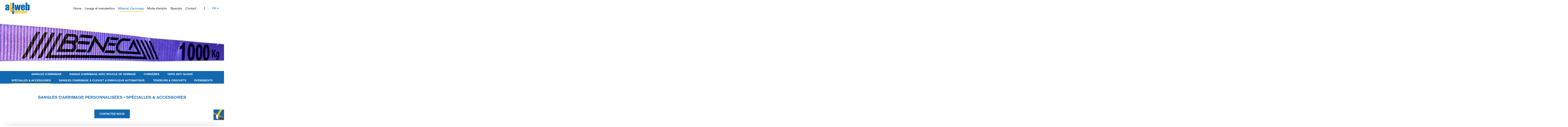

--- FILE ---
content_type: text/html; charset=UTF-8
request_url: https://www.allweb.be/fr/materiel-darrimage/specialles-accessoires/
body_size: 7638
content:
<!DOCTYPE html>
<html lang="fr">
    <head>
        <meta charset="utf-8">
        <meta http-equiv="X-UA-Compatible" content="IE=edge,chrome=1">
        <title>Sangles a cliquet fabrication sur mesure &amp; Accessoires &ndash; Allweb</title>
        
        <meta name="description" content="Syst&egrave;mes d&#039;arrimage int&eacute;rieur, maritime, sp&eacute;cial auto, sp&eacute;cial chapiteaux, enrouleur de sangles d&rsquo;arrimage avec aimant ...
Qu&#039;importe que vous ayez besoin de sangle d&#039;arrimage, une ceinture de d&eacute;m&eacute;nagement, de sangle en ceinture ou de sangle sp&eacute;ciale fabriqu&eacute;e sur mesure, sangles &agrave; cliquet avec impression sur la sangle etc,...vous trouverez chez ALLWEB Belgium.">
        <meta name="viewport" content="width=device-width, initial-scale=1, user-scalable=no">

        <meta property="og:url" content="https://www.allweb.be/fr/materiel-darrimage/specialles-accessoires/"/>
        <meta property="og:title" content="Sangles a cliquet fabrication sur mesure &amp; Accessoires"/>
        <meta property="og:site_name" content="Allweb"/>
        <meta property="og:description" content="Syst&egrave;mes d&#039;arrimage int&eacute;rieur, maritime, sp&eacute;cial auto, sp&eacute;cial chapiteaux, enrouleur de sangles d&rsquo;arrimage avec aimant ...
Qu&#039;importe que vous ayez besoin de sangle d&#039;arrimage, une ceinture de d&eacute;m&eacute;nagement, de sangle en ceinture ou de sangle sp&eacute;ciale fabriqu&eacute;e sur mesure, sangles &agrave; cliquet avec impression sur la sangle etc,...vous trouverez chez ALLWEB Belgium."> 
        <meta property="og:image" content="https://www.allweb.be/files/products/category/subcategory/photo/reflectie-sjorband-21-200-200-90c.jpg">
                
        
        <link rel="stylesheet" href="https://www.allweb.be/css/main.css?v=20171003">
        <link rel="shortcut icon" href="/favicon.ico" type="image/x-icon" />
        <link rel="apple-touch-icon" href="/images/site/allweb-t.png" />
        <link rel="apple-touch-icon" sizes="57x57" href="/images/site/allweb-57.png" />
        <link rel="apple-touch-icon" sizes="72x72" href="/images/site/allweb-72.png" />
        <link rel="apple-touch-icon" sizes="114x114" href="/images/site/allweb-114.png" />
        <link rel="apple-touch-icon" sizes="144x144" href="/images/site/allweb-144.png" />
        
                
        	        	        		        	<link rel="alternate" hreflang="nl" href="https://www.allweb.be/nl/sjormateriaal/specials-accessoires/"/>
	        	        		        		        	<link rel="alternate" hreflang="en" href="https://www.allweb.be/en/lashing-and-securing/specials-accessories/"/>
	        	    	    
	    	            
    </head>
    
    <body class="fr products subcategory">    
    
    	<input type="checkbox" name="toggleNav" id="toggle-nav" hidden />
    
    	<header id="head">
    	
    		<div class="width width-w head-content">
    			
    			<h1 id="logo">
    				<a href="https://www.allweb.be/fr/">Allweb</a>
    			</h1>
    			
    			<nav id="nav">
    				
    				<ul id="nav-main">
    					<li>	<a href="https://www.allweb.be/fr/">Home</a></li>
    					    					<li>	<a href="https://www.allweb.be/fr/levage-et-manutention/">Levage et manutention</a></li>
    					    					<li>	<a class="active" href="https://www.allweb.be/fr/materiel-darrimage/">Materiel d'arrimage</a></li>
    					    					<li>	<a href="https://www.allweb.be/fr/manuals/">Mode d'emploi</a></li>
    					<li>	<a href="https://www.allweb.be/fr/specials/">Specials</a></li>    					<li>	<a href="https://www.allweb.be/fr/contact/">Contact</a></li>
    				</ul>
    				
    				<div id="nav-lang">
    					<div class="lang-active">fr</div>
    					<ul>
	    													    					<li><a href="https://www.allweb.be/nl/sjormateriaal/specials-accessoires/">nl</a></li>
	    																				    					<li><a href="https://www.allweb.be/en/lashing-and-securing/specials-accessories/">en</a></li>
	    						    				</ul>
    				</ul>
    				
    			</nav>
    			
    			<label for="toggle-nav" class="shown-l">Menu</label>
    			
    		</div>
    	
    	</header>
    	
    	
    	<main id="main">


<header id="slides">
		<figure class="slide current">
		<picture>
			<img src="https://www.allweb.be/files/products/category/subcategory/header/sjorbanden-bedrukken-hijsbanden-logo-181-1920-467-90c.jpg" srcset="https://www.allweb.be/files/products/category/subcategory/header/sjorbanden-bedrukken-hijsbanden-logo-181-1920-467-90c.jpg 1x, https://www.allweb.be/files/products/category/subcategory/header/sjorbanden-bedrukken-hijsbanden-logo-181-3840-934-70c.jpg 2x" alt="sjorbanden bedrukken hijsbanden logo" />
		</picture>
	</figure>
		<figure class="slide">
		<picture>
			<img src="https://www.allweb.be/files/products/category/subcategory/header/spanbanden-10000dan-20000dan-lashing-146-1920-467-90c.jpg" srcset="https://www.allweb.be/files/products/category/subcategory/header/spanbanden-10000dan-20000dan-lashing-146-1920-467-90c.jpg 1x, https://www.allweb.be/files/products/category/subcategory/header/spanbanden-10000dan-20000dan-lashing-146-3840-934-70c.jpg 2x" alt="spanbanden 10.000daN 20.000daN lashing" />
		</picture>
	</figure>
		<figure class="slide">
		<picture>
			<img src="https://www.allweb.be/files/products/category/subcategory/header/reflection-lashing-71-1920-467-90c.jpg" srcset="https://www.allweb.be/files/products/category/subcategory/header/reflection-lashing-71-1920-467-90c.jpg 1x, https://www.allweb.be/files/products/category/subcategory/header/reflection-lashing-71-3840-934-70c.jpg 2x" alt="REFLECTION LASHING" />
		</picture>
	</figure>
		<figure class="slide">
		<picture>
			<img src="https://www.allweb.be/files/products/category/subcategory/header/sjorbanden-met-lus-80-1920-467-90c.jpg" srcset="https://www.allweb.be/files/products/category/subcategory/header/sjorbanden-met-lus-80-1920-467-90c.jpg 1x, https://www.allweb.be/files/products/category/subcategory/header/sjorbanden-met-lus-80-3840-934-70c.jpg 2x" alt="sjorbanden met lus" />
		</picture>
	</figure>
		<figure class="slide">
		<picture>
			<img src="https://www.allweb.be/files/products/category/subcategory/header/spanriem-voor-tenten-81-1920-467-90c.jpg" srcset="https://www.allweb.be/files/products/category/subcategory/header/spanriem-voor-tenten-81-1920-467-90c.jpg 1x, https://www.allweb.be/files/products/category/subcategory/header/spanriem-voor-tenten-81-3840-934-70c.jpg 2x" alt="spanriem voor tenten" />
		</picture>
	</figure>
		<figure class="slide">
		<picture>
			<img src="https://www.allweb.be/files/products/category/subcategory/header/60mm-lashing-winch-10000dan-123-1920-467-90c.jpg" srcset="https://www.allweb.be/files/products/category/subcategory/header/60mm-lashing-winch-10000dan-123-1920-467-90c.jpg 1x, https://www.allweb.be/files/products/category/subcategory/header/60mm-lashing-winch-10000dan-123-3840-934-70c.jpg 2x" alt="60mm lashing winch 10.000daN" />
		</picture>
	</figure>
		<figure class="slide">
		<picture>
			<img src="https://www.allweb.be/files/products/category/subcategory/header/printen-op-vrachtgordels-82-1920-467-90c.jpg" srcset="https://www.allweb.be/files/products/category/subcategory/header/printen-op-vrachtgordels-82-1920-467-90c.jpg 1x, https://www.allweb.be/files/products/category/subcategory/header/printen-op-vrachtgordels-82-3840-934-70c.jpg 2x" alt="printen op vrachtgordels" />
		</picture>
	</figure>
		
		<div class="slides-nav">
		<button class="slide-nav prev icon left-w" hidden>Pr&eacute;c&eacute;dent</button>
		<button class="slide-nav next icon right-w" hidden>Prochaine</button>
	</div>
		
</header>


<nav id="subnav">
	<ul class="width width-d">
				<li>
						<a href="https://www.allweb.be/fr/materiel-darrimage/sangles-darrimage/">Sangles d'arrimage</a>
		</li>
				<li>
						<a href="https://www.allweb.be/fr/materiel-darrimage/sangle-darrimage-avec-boucle-de-serrage/">Sangle d'arrimage avec boucle de serrage</a>
		</li>
				<li>
						<a href="https://www.allweb.be/fr/materiel-darrimage/cornieres/">Cornières</a>
		</li>
				<li>
						<a href="https://www.allweb.be/fr/materiel-darrimage/tapis-anti-glisse/">Tapis anti glisse</a>
		</li>
				<li>
						<a class="active" href="https://www.allweb.be/fr/materiel-darrimage/specialles-accessoires/">spécialles & Accessoires</a>
		</li>
				<li>
						<a href="https://www.allweb.be/fr/materiel-darrimage/sangles-darrimage-a-cliquet-a-enrouleur-automatique/">Sangles d’arrimage à cliquet à enrouleur automatique.</a>
		</li>
				<li>
						<a href="https://www.allweb.be/fr/materiel-darrimage/tendeurs-crochets/">Tendeurs & Crochets</a>
		</li>
						<li>
						<a href="https://www.allweb.be/fr/materiel-darrimage/event/">Évènements</a>
		</li>
			</ul>
</nav>


<article class="width width-l margin-v">
	<h2 class="center">
		Sangles d&#039;arrimage personnalis&eacute;es &bull; Sp&eacute;cialles &amp; Accessoires			</h2>		<br><div style="text-align: center;"><a class="button" href="https://www.allweb.be/fr/contact/">Contactez-nous</a></div></article>
<section id="products" class="width width-d margin-v">

		

<article id="product-118" class="product product-1">
	
	
	<input type="checkbox" id="toggle-components-118" name="toggleComponents" hidden />
	
	
	<ul class="images">
				<li class="image current">
			<picture>
				<source media="(min-width: 80em)" srcset="https://www.allweb.be/files/products/category/subcategory/product/photo/spanband-reflecterend-fluo-322-558-306-90c.jpg 1x, https://www.allweb.be/files/products/category/subcategory/product/photo/spanband-reflecterend-fluo-322-1116-612-70c.jpg 2x" />
				<source media="(min-width: 64em)" srcset="https://www.allweb.be/files/products/category/subcategory/product/photo/spanband-reflecterend-fluo-322-558-412-90c.jpg 1x, https://www.allweb.be/files/products/category/subcategory/product/photo/spanband-reflecterend-fluo-322-1116-824-70c.jpg 2x" />
				<source media="(min-width: 56em)" srcset="https://www.allweb.be/files/products/category/subcategory/product/photo/spanband-reflecterend-fluo-322-306-306-90c.jpg 1x, https://www.allweb.be/files/products/category/subcategory/product/photo/spanband-reflecterend-fluo-322-612-612-70c.jpg 2x" />
				<source media="(min-width: 40em)" srcset="https://www.allweb.be/files/products/category/subcategory/product/photo/spanband-reflecterend-fluo-322-306-460-90c.jpg 1x, https://www.allweb.be/files/products/category/subcategory/product/photo/spanband-reflecterend-fluo-322-612-920-70c.jpg 2x" />
				<source media="(min-width: 0em)" srcset="https://www.allweb.be/files/products/category/subcategory/product/photo/spanband-reflecterend-fluo-322-558-306-90c.jpg 1x, https://www.allweb.be/files/products/category/subcategory/product/photo/spanband-reflecterend-fluo-322-1116-612-70c.jpg 2x" />
				<img src="https://www.allweb.be/files/products/category/subcategory/product/photo/spanband-reflecterend-fluo-322-558-306-90c.jpg" srcset="https://www.allweb.be/files/products/category/subcategory/product/photo/spanband-reflecterend-fluo-322-558-306-90c.jpg 1x, https://www.allweb.be/files/products/category/subcategory/product/photo/spanband-reflecterend-fluo-322-1116-612-70c.jpg 2x" alt="spanband reflecterend fluo" />
			</picture>
		</li>
				<li class="image">
			<picture>
				<source media="(min-width: 80em)" srcset="https://www.allweb.be/files/products/category/subcategory/product/photo/reflecterende-sjorband-52-558-306-90c.jpg 1x, https://www.allweb.be/files/products/category/subcategory/product/photo/reflecterende-sjorband-52-1116-612-70c.jpg 2x" />
				<source media="(min-width: 64em)" srcset="https://www.allweb.be/files/products/category/subcategory/product/photo/reflecterende-sjorband-52-558-412-90c.jpg 1x, https://www.allweb.be/files/products/category/subcategory/product/photo/reflecterende-sjorband-52-1116-824-70c.jpg 2x" />
				<source media="(min-width: 56em)" srcset="https://www.allweb.be/files/products/category/subcategory/product/photo/reflecterende-sjorband-52-306-306-90c.jpg 1x, https://www.allweb.be/files/products/category/subcategory/product/photo/reflecterende-sjorband-52-612-612-70c.jpg 2x" />
				<source media="(min-width: 40em)" srcset="https://www.allweb.be/files/products/category/subcategory/product/photo/reflecterende-sjorband-52-306-460-90c.jpg 1x, https://www.allweb.be/files/products/category/subcategory/product/photo/reflecterende-sjorband-52-612-920-70c.jpg 2x" />
				<source media="(min-width: 0em)" srcset="https://www.allweb.be/files/products/category/subcategory/product/photo/reflecterende-sjorband-52-558-306-90c.jpg 1x, https://www.allweb.be/files/products/category/subcategory/product/photo/reflecterende-sjorband-52-1116-612-70c.jpg 2x" />
				<img src="https://www.allweb.be/files/products/category/subcategory/product/photo/reflecterende-sjorband-52-558-306-90c.jpg" srcset="https://www.allweb.be/files/products/category/subcategory/product/photo/reflecterende-sjorband-52-558-306-90c.jpg 1x, https://www.allweb.be/files/products/category/subcategory/product/photo/reflecterende-sjorband-52-1116-612-70c.jpg 2x" alt="REFLECTERENDE SJORBAND" />
			</picture>
		</li>
				<li class="image">
			<picture>
				<source media="(min-width: 80em)" srcset="https://www.allweb.be/files/products/category/subcategory/product/photo/spanbanden-reflecterend-244-558-306-90c.jpg 1x, https://www.allweb.be/files/products/category/subcategory/product/photo/spanbanden-reflecterend-244-1116-612-70c.jpg 2x" />
				<source media="(min-width: 64em)" srcset="https://www.allweb.be/files/products/category/subcategory/product/photo/spanbanden-reflecterend-244-558-412-90c.jpg 1x, https://www.allweb.be/files/products/category/subcategory/product/photo/spanbanden-reflecterend-244-1116-824-70c.jpg 2x" />
				<source media="(min-width: 56em)" srcset="https://www.allweb.be/files/products/category/subcategory/product/photo/spanbanden-reflecterend-244-306-306-90c.jpg 1x, https://www.allweb.be/files/products/category/subcategory/product/photo/spanbanden-reflecterend-244-612-612-70c.jpg 2x" />
				<source media="(min-width: 40em)" srcset="https://www.allweb.be/files/products/category/subcategory/product/photo/spanbanden-reflecterend-244-306-460-90c.jpg 1x, https://www.allweb.be/files/products/category/subcategory/product/photo/spanbanden-reflecterend-244-612-920-70c.jpg 2x" />
				<source media="(min-width: 0em)" srcset="https://www.allweb.be/files/products/category/subcategory/product/photo/spanbanden-reflecterend-244-558-306-90c.jpg 1x, https://www.allweb.be/files/products/category/subcategory/product/photo/spanbanden-reflecterend-244-1116-612-70c.jpg 2x" />
				<img src="https://www.allweb.be/files/products/category/subcategory/product/photo/spanbanden-reflecterend-244-558-306-90c.jpg" srcset="https://www.allweb.be/files/products/category/subcategory/product/photo/spanbanden-reflecterend-244-558-306-90c.jpg 1x, https://www.allweb.be/files/products/category/subcategory/product/photo/spanbanden-reflecterend-244-1116-612-70c.jpg 2x" alt="spanbanden reflecterend" />
			</picture>
		</li>
				
				<div class="images-nav">
			<button class="image-nav prev icon left-ws" hidden>Pr&eacute;c&eacute;dent</button>
			<button class="image-nav next icon right-ws" hidden>Prochaine</button>
		</div>
			</ul>
	
	
	<div class="description">
	
		<div class="ie-fix">
		
			<h3>SANGLE D'ARRIMAGE REFLECHISSANT</h3>
		
						<dl class="features">
								<dt>Sangles reflection d'arrimage pour transports exceptionnels</dt>
					<dd></dd>
								<dt>Longeur sangle sur demande</dt>
					<dd></dd>
								<dt>ONLY FOR MARKING, LOAD SECURING NOT ALLOWED</dt>
					<dd></dd>
								<dt>Couleur Reflechissant:</dt>
					<dd>ROUGE - JAUNE - BLANC</dd>
							</dl>
						
						
						
					
		</div>	
	
	</div>
	
	
</article>

		

<article id="product-254" class="product product-1">
	
	
	<input type="checkbox" id="toggle-components-254" name="toggleComponents" hidden />
	
	
	<ul class="images">
				<li class="image current">
			<picture>
				<source media="(min-width: 80em)" srcset="https://www.allweb.be/files/products/category/subcategory/product/photo/reflecterende-hoes-voor-spanriem-340-558-306-90c.jpg 1x, https://www.allweb.be/files/products/category/subcategory/product/photo/reflecterende-hoes-voor-spanriem-340-1116-612-70c.jpg 2x" />
				<source media="(min-width: 64em)" srcset="https://www.allweb.be/files/products/category/subcategory/product/photo/reflecterende-hoes-voor-spanriem-340-558-412-90c.jpg 1x, https://www.allweb.be/files/products/category/subcategory/product/photo/reflecterende-hoes-voor-spanriem-340-1116-824-70c.jpg 2x" />
				<source media="(min-width: 56em)" srcset="https://www.allweb.be/files/products/category/subcategory/product/photo/reflecterende-hoes-voor-spanriem-340-306-306-90c.jpg 1x, https://www.allweb.be/files/products/category/subcategory/product/photo/reflecterende-hoes-voor-spanriem-340-612-612-70c.jpg 2x" />
				<source media="(min-width: 40em)" srcset="https://www.allweb.be/files/products/category/subcategory/product/photo/reflecterende-hoes-voor-spanriem-340-306-460-90c.jpg 1x, https://www.allweb.be/files/products/category/subcategory/product/photo/reflecterende-hoes-voor-spanriem-340-612-920-70c.jpg 2x" />
				<source media="(min-width: 0em)" srcset="https://www.allweb.be/files/products/category/subcategory/product/photo/reflecterende-hoes-voor-spanriem-340-558-306-90c.jpg 1x, https://www.allweb.be/files/products/category/subcategory/product/photo/reflecterende-hoes-voor-spanriem-340-1116-612-70c.jpg 2x" />
				<img src="https://www.allweb.be/files/products/category/subcategory/product/photo/reflecterende-hoes-voor-spanriem-340-558-306-90c.jpg" srcset="https://www.allweb.be/files/products/category/subcategory/product/photo/reflecterende-hoes-voor-spanriem-340-558-306-90c.jpg 1x, https://www.allweb.be/files/products/category/subcategory/product/photo/reflecterende-hoes-voor-spanriem-340-1116-612-70c.jpg 2x" alt="Reflecterende hoes voor spanriem" />
			</picture>
		</li>
				
			</ul>
	
	
	<div class="description">
	
		<div class="ie-fix">
		
			<h3>HOUSSE REFLECHISSANT POUR SANGLES</h3>
		
						
						
						
					
		</div>	
	
	</div>
	
	
</article>

		

<article id="product-233" class="product product-1">
	
	
	<input type="checkbox" id="toggle-components-233" name="toggleComponents" hidden />
	
	
	<ul class="images">
				<li class="image current">
			<picture>
				<source media="(min-width: 80em)" srcset="https://www.allweb.be/files/products/category/subcategory/product/photo/spanriem-met-gesloten-en-open-haak-283-558-306-90c.jpg 1x, https://www.allweb.be/files/products/category/subcategory/product/photo/spanriem-met-gesloten-en-open-haak-283-1116-612-70c.jpg 2x" />
				<source media="(min-width: 64em)" srcset="https://www.allweb.be/files/products/category/subcategory/product/photo/spanriem-met-gesloten-en-open-haak-283-558-412-90c.jpg 1x, https://www.allweb.be/files/products/category/subcategory/product/photo/spanriem-met-gesloten-en-open-haak-283-1116-824-70c.jpg 2x" />
				<source media="(min-width: 56em)" srcset="https://www.allweb.be/files/products/category/subcategory/product/photo/spanriem-met-gesloten-en-open-haak-283-306-306-90c.jpg 1x, https://www.allweb.be/files/products/category/subcategory/product/photo/spanriem-met-gesloten-en-open-haak-283-612-612-70c.jpg 2x" />
				<source media="(min-width: 40em)" srcset="https://www.allweb.be/files/products/category/subcategory/product/photo/spanriem-met-gesloten-en-open-haak-283-306-460-90c.jpg 1x, https://www.allweb.be/files/products/category/subcategory/product/photo/spanriem-met-gesloten-en-open-haak-283-612-920-70c.jpg 2x" />
				<source media="(min-width: 0em)" srcset="https://www.allweb.be/files/products/category/subcategory/product/photo/spanriem-met-gesloten-en-open-haak-283-558-306-90c.jpg 1x, https://www.allweb.be/files/products/category/subcategory/product/photo/spanriem-met-gesloten-en-open-haak-283-1116-612-70c.jpg 2x" />
				<img src="https://www.allweb.be/files/products/category/subcategory/product/photo/spanriem-met-gesloten-en-open-haak-283-558-306-90c.jpg" srcset="https://www.allweb.be/files/products/category/subcategory/product/photo/spanriem-met-gesloten-en-open-haak-283-558-306-90c.jpg 1x, https://www.allweb.be/files/products/category/subcategory/product/photo/spanriem-met-gesloten-en-open-haak-283-1116-612-70c.jpg 2x" alt="spanriem met gesloten en open haak" />
			</picture>
		</li>
				<li class="image">
			<picture>
				<source media="(min-width: 80em)" srcset="https://www.allweb.be/files/products/category/subcategory/product/photo/4-haken-spanband-spitshaak-en-open-klauwhaak-284-558-306-90c.jpg 1x, https://www.allweb.be/files/products/category/subcategory/product/photo/4-haken-spanband-spitshaak-en-open-klauwhaak-284-1116-612-70c.jpg 2x" />
				<source media="(min-width: 64em)" srcset="https://www.allweb.be/files/products/category/subcategory/product/photo/4-haken-spanband-spitshaak-en-open-klauwhaak-284-558-412-90c.jpg 1x, https://www.allweb.be/files/products/category/subcategory/product/photo/4-haken-spanband-spitshaak-en-open-klauwhaak-284-1116-824-70c.jpg 2x" />
				<source media="(min-width: 56em)" srcset="https://www.allweb.be/files/products/category/subcategory/product/photo/4-haken-spanband-spitshaak-en-open-klauwhaak-284-306-306-90c.jpg 1x, https://www.allweb.be/files/products/category/subcategory/product/photo/4-haken-spanband-spitshaak-en-open-klauwhaak-284-612-612-70c.jpg 2x" />
				<source media="(min-width: 40em)" srcset="https://www.allweb.be/files/products/category/subcategory/product/photo/4-haken-spanband-spitshaak-en-open-klauwhaak-284-306-460-90c.jpg 1x, https://www.allweb.be/files/products/category/subcategory/product/photo/4-haken-spanband-spitshaak-en-open-klauwhaak-284-612-920-70c.jpg 2x" />
				<source media="(min-width: 0em)" srcset="https://www.allweb.be/files/products/category/subcategory/product/photo/4-haken-spanband-spitshaak-en-open-klauwhaak-284-558-306-90c.jpg 1x, https://www.allweb.be/files/products/category/subcategory/product/photo/4-haken-spanband-spitshaak-en-open-klauwhaak-284-1116-612-70c.jpg 2x" />
				<img src="https://www.allweb.be/files/products/category/subcategory/product/photo/4-haken-spanband-spitshaak-en-open-klauwhaak-284-558-306-90c.jpg" srcset="https://www.allweb.be/files/products/category/subcategory/product/photo/4-haken-spanband-spitshaak-en-open-klauwhaak-284-558-306-90c.jpg 1x, https://www.allweb.be/files/products/category/subcategory/product/photo/4-haken-spanband-spitshaak-en-open-klauwhaak-284-1116-612-70c.jpg 2x" alt="4 haken spanband spitshaak en open klauwhaak" />
			</picture>
		</li>
				
				<div class="images-nav">
			<button class="image-nav prev icon left-ws" hidden>Pr&eacute;c&eacute;dent</button>
			<button class="image-nav next icon right-ws" hidden>Prochaine</button>
		</div>
			</ul>
	
	
	<div class="description">
	
		<div class="ie-fix">
		
			<h3>Sangle d'arrimage avec crochet fermer & ouvert ensemble</h3>
		
						
						
						
					
		</div>	
	
	</div>
	
	
</article>

		

<article id="product-244" class="product product-1">
	
	
	<input type="checkbox" id="toggle-components-244" name="toggleComponents" hidden />
	
	
	<ul class="images">
				<li class="image current">
			<picture>
				<source media="(min-width: 80em)" srcset="https://www.allweb.be/files/products/category/subcategory/product/photo/spanbanden-logo-print-on-lashing-straps-319-558-306-90c.jpg 1x, https://www.allweb.be/files/products/category/subcategory/product/photo/spanbanden-logo-print-on-lashing-straps-319-1116-612-70c.jpg 2x" />
				<source media="(min-width: 64em)" srcset="https://www.allweb.be/files/products/category/subcategory/product/photo/spanbanden-logo-print-on-lashing-straps-319-558-412-90c.jpg 1x, https://www.allweb.be/files/products/category/subcategory/product/photo/spanbanden-logo-print-on-lashing-straps-319-1116-824-70c.jpg 2x" />
				<source media="(min-width: 56em)" srcset="https://www.allweb.be/files/products/category/subcategory/product/photo/spanbanden-logo-print-on-lashing-straps-319-306-306-90c.jpg 1x, https://www.allweb.be/files/products/category/subcategory/product/photo/spanbanden-logo-print-on-lashing-straps-319-612-612-70c.jpg 2x" />
				<source media="(min-width: 40em)" srcset="https://www.allweb.be/files/products/category/subcategory/product/photo/spanbanden-logo-print-on-lashing-straps-319-306-460-90c.jpg 1x, https://www.allweb.be/files/products/category/subcategory/product/photo/spanbanden-logo-print-on-lashing-straps-319-612-920-70c.jpg 2x" />
				<source media="(min-width: 0em)" srcset="https://www.allweb.be/files/products/category/subcategory/product/photo/spanbanden-logo-print-on-lashing-straps-319-558-306-90c.jpg 1x, https://www.allweb.be/files/products/category/subcategory/product/photo/spanbanden-logo-print-on-lashing-straps-319-1116-612-70c.jpg 2x" />
				<img src="https://www.allweb.be/files/products/category/subcategory/product/photo/spanbanden-logo-print-on-lashing-straps-319-558-306-90c.jpg" srcset="https://www.allweb.be/files/products/category/subcategory/product/photo/spanbanden-logo-print-on-lashing-straps-319-558-306-90c.jpg 1x, https://www.allweb.be/files/products/category/subcategory/product/photo/spanbanden-logo-print-on-lashing-straps-319-1116-612-70c.jpg 2x" alt="spanbanden Logo print on lashing straps" />
			</picture>
		</li>
				
			</ul>
	
	
	<div class="description">
	
		<div class="ie-fix">
		
			<h3>imprimez votre logo de l'entreprise sur les sangles d'arrimage</h3>
		
						<dl class="features">
								<dt>Impression de sangles dans différents types de largeurs:</dt>
					<dd>25mm, 35mm, 50mm, 75mm. <small>(Impression noire)</small></dd>
							</dl>
						
						
						
					
		</div>	
	
	</div>
	
	
</article>

		

<article id="product-147" class="product product-1">
	
	
	<input type="checkbox" id="toggle-components-147" name="toggleComponents" hidden />
	
	
	<ul class="images">
				<li class="image current">
			<picture>
				<source media="(min-width: 80em)" srcset="https://www.allweb.be/files/products/category/subcategory/product/photo/spanband-print-lashing-strap-331-558-306-90c.jpg 1x, https://www.allweb.be/files/products/category/subcategory/product/photo/spanband-print-lashing-strap-331-1116-612-70c.jpg 2x" />
				<source media="(min-width: 64em)" srcset="https://www.allweb.be/files/products/category/subcategory/product/photo/spanband-print-lashing-strap-331-558-412-90c.jpg 1x, https://www.allweb.be/files/products/category/subcategory/product/photo/spanband-print-lashing-strap-331-1116-824-70c.jpg 2x" />
				<source media="(min-width: 56em)" srcset="https://www.allweb.be/files/products/category/subcategory/product/photo/spanband-print-lashing-strap-331-306-306-90c.jpg 1x, https://www.allweb.be/files/products/category/subcategory/product/photo/spanband-print-lashing-strap-331-612-612-70c.jpg 2x" />
				<source media="(min-width: 40em)" srcset="https://www.allweb.be/files/products/category/subcategory/product/photo/spanband-print-lashing-strap-331-306-460-90c.jpg 1x, https://www.allweb.be/files/products/category/subcategory/product/photo/spanband-print-lashing-strap-331-612-920-70c.jpg 2x" />
				<source media="(min-width: 0em)" srcset="https://www.allweb.be/files/products/category/subcategory/product/photo/spanband-print-lashing-strap-331-558-306-90c.jpg 1x, https://www.allweb.be/files/products/category/subcategory/product/photo/spanband-print-lashing-strap-331-1116-612-70c.jpg 2x" />
				<img src="https://www.allweb.be/files/products/category/subcategory/product/photo/spanband-print-lashing-strap-331-558-306-90c.jpg" srcset="https://www.allweb.be/files/products/category/subcategory/product/photo/spanband-print-lashing-strap-331-558-306-90c.jpg 1x, https://www.allweb.be/files/products/category/subcategory/product/photo/spanband-print-lashing-strap-331-1116-612-70c.jpg 2x" alt="spanband print lashing strap" />
			</picture>
		</li>
				<li class="image">
			<picture>
				<source media="(min-width: 80em)" srcset="https://www.allweb.be/files/products/category/subcategory/product/photo/bedrukking-op-spanriemen-330-558-306-90c.jpg 1x, https://www.allweb.be/files/products/category/subcategory/product/photo/bedrukking-op-spanriemen-330-1116-612-70c.jpg 2x" />
				<source media="(min-width: 64em)" srcset="https://www.allweb.be/files/products/category/subcategory/product/photo/bedrukking-op-spanriemen-330-558-412-90c.jpg 1x, https://www.allweb.be/files/products/category/subcategory/product/photo/bedrukking-op-spanriemen-330-1116-824-70c.jpg 2x" />
				<source media="(min-width: 56em)" srcset="https://www.allweb.be/files/products/category/subcategory/product/photo/bedrukking-op-spanriemen-330-306-306-90c.jpg 1x, https://www.allweb.be/files/products/category/subcategory/product/photo/bedrukking-op-spanriemen-330-612-612-70c.jpg 2x" />
				<source media="(min-width: 40em)" srcset="https://www.allweb.be/files/products/category/subcategory/product/photo/bedrukking-op-spanriemen-330-306-460-90c.jpg 1x, https://www.allweb.be/files/products/category/subcategory/product/photo/bedrukking-op-spanriemen-330-612-920-70c.jpg 2x" />
				<source media="(min-width: 0em)" srcset="https://www.allweb.be/files/products/category/subcategory/product/photo/bedrukking-op-spanriemen-330-558-306-90c.jpg 1x, https://www.allweb.be/files/products/category/subcategory/product/photo/bedrukking-op-spanriemen-330-1116-612-70c.jpg 2x" />
				<img src="https://www.allweb.be/files/products/category/subcategory/product/photo/bedrukking-op-spanriemen-330-558-306-90c.jpg" srcset="https://www.allweb.be/files/products/category/subcategory/product/photo/bedrukking-op-spanriemen-330-558-306-90c.jpg 1x, https://www.allweb.be/files/products/category/subcategory/product/photo/bedrukking-op-spanriemen-330-1116-612-70c.jpg 2x" alt="bedrukking op spanriemen" />
			</picture>
		</li>
				
				<div class="images-nav">
			<button class="image-nav prev icon left-ws" hidden>Pr&eacute;c&eacute;dent</button>
			<button class="image-nav next icon right-ws" hidden>Prochaine</button>
		</div>
			</ul>
	
	
	<div class="description">
	
		<div class="ie-fix">
		
			<h3>Imprimez vos sangles d'arrimage avec le nom de votre entreprise ou website</h3>
		
						<dl class="features">
								<dt>Sangles a cliquet imprimées & personnalisées</dt>
					<dd></dd>
							</dl>
						
						
						
					
		</div>	
	
	</div>
	
	
</article>

		

<article id="product-137" class="product product-1">
	
	
	<input type="checkbox" id="toggle-components-137" name="toggleComponents" hidden />
	
	
	<ul class="images">
				<li class="image current">
			<picture>
				<source media="(min-width: 80em)" srcset="https://www.allweb.be/files/products/category/subcategory/product/photo/oproller-met-magneet-86-558-306-90c.jpg 1x, https://www.allweb.be/files/products/category/subcategory/product/photo/oproller-met-magneet-86-1116-612-70c.jpg 2x" />
				<source media="(min-width: 64em)" srcset="https://www.allweb.be/files/products/category/subcategory/product/photo/oproller-met-magneet-86-558-412-90c.jpg 1x, https://www.allweb.be/files/products/category/subcategory/product/photo/oproller-met-magneet-86-1116-824-70c.jpg 2x" />
				<source media="(min-width: 56em)" srcset="https://www.allweb.be/files/products/category/subcategory/product/photo/oproller-met-magneet-86-306-306-90c.jpg 1x, https://www.allweb.be/files/products/category/subcategory/product/photo/oproller-met-magneet-86-612-612-70c.jpg 2x" />
				<source media="(min-width: 40em)" srcset="https://www.allweb.be/files/products/category/subcategory/product/photo/oproller-met-magneet-86-306-460-90c.jpg 1x, https://www.allweb.be/files/products/category/subcategory/product/photo/oproller-met-magneet-86-612-920-70c.jpg 2x" />
				<source media="(min-width: 0em)" srcset="https://www.allweb.be/files/products/category/subcategory/product/photo/oproller-met-magneet-86-558-306-90c.jpg 1x, https://www.allweb.be/files/products/category/subcategory/product/photo/oproller-met-magneet-86-1116-612-70c.jpg 2x" />
				<img src="https://www.allweb.be/files/products/category/subcategory/product/photo/oproller-met-magneet-86-558-306-90c.jpg" srcset="https://www.allweb.be/files/products/category/subcategory/product/photo/oproller-met-magneet-86-558-306-90c.jpg 1x, https://www.allweb.be/files/products/category/subcategory/product/photo/oproller-met-magneet-86-1116-612-70c.jpg 2x" alt="OPROLLER MET MAGNEET" />
			</picture>
		</li>
				<li class="image">
			<picture>
				<source media="(min-width: 80em)" srcset="https://www.allweb.be/files/products/category/subcategory/product/photo/enrouleur-de-sangles-darrimage-avec-aimant-97-558-306-90c.jpg 1x, https://www.allweb.be/files/products/category/subcategory/product/photo/enrouleur-de-sangles-darrimage-avec-aimant-97-1116-612-70c.jpg 2x" />
				<source media="(min-width: 64em)" srcset="https://www.allweb.be/files/products/category/subcategory/product/photo/enrouleur-de-sangles-darrimage-avec-aimant-97-558-412-90c.jpg 1x, https://www.allweb.be/files/products/category/subcategory/product/photo/enrouleur-de-sangles-darrimage-avec-aimant-97-1116-824-70c.jpg 2x" />
				<source media="(min-width: 56em)" srcset="https://www.allweb.be/files/products/category/subcategory/product/photo/enrouleur-de-sangles-darrimage-avec-aimant-97-306-306-90c.jpg 1x, https://www.allweb.be/files/products/category/subcategory/product/photo/enrouleur-de-sangles-darrimage-avec-aimant-97-612-612-70c.jpg 2x" />
				<source media="(min-width: 40em)" srcset="https://www.allweb.be/files/products/category/subcategory/product/photo/enrouleur-de-sangles-darrimage-avec-aimant-97-306-460-90c.jpg 1x, https://www.allweb.be/files/products/category/subcategory/product/photo/enrouleur-de-sangles-darrimage-avec-aimant-97-612-920-70c.jpg 2x" />
				<source media="(min-width: 0em)" srcset="https://www.allweb.be/files/products/category/subcategory/product/photo/enrouleur-de-sangles-darrimage-avec-aimant-97-558-306-90c.jpg 1x, https://www.allweb.be/files/products/category/subcategory/product/photo/enrouleur-de-sangles-darrimage-avec-aimant-97-1116-612-70c.jpg 2x" />
				<img src="https://www.allweb.be/files/products/category/subcategory/product/photo/enrouleur-de-sangles-darrimage-avec-aimant-97-558-306-90c.jpg" srcset="https://www.allweb.be/files/products/category/subcategory/product/photo/enrouleur-de-sangles-darrimage-avec-aimant-97-558-306-90c.jpg 1x, https://www.allweb.be/files/products/category/subcategory/product/photo/enrouleur-de-sangles-darrimage-avec-aimant-97-1116-612-70c.jpg 2x" alt="enrouleur de sangles d’arrimage avec aimant " />
			</picture>
		</li>
				<li class="image">
			<picture>
				<source media="(min-width: 80em)" srcset="https://www.allweb.be/files/products/category/subcategory/product/photo/spanbandoproller-magneet-spanriem-352-558-306-90c.jpg 1x, https://www.allweb.be/files/products/category/subcategory/product/photo/spanbandoproller-magneet-spanriem-352-1116-612-70c.jpg 2x" />
				<source media="(min-width: 64em)" srcset="https://www.allweb.be/files/products/category/subcategory/product/photo/spanbandoproller-magneet-spanriem-352-558-412-90c.jpg 1x, https://www.allweb.be/files/products/category/subcategory/product/photo/spanbandoproller-magneet-spanriem-352-1116-824-70c.jpg 2x" />
				<source media="(min-width: 56em)" srcset="https://www.allweb.be/files/products/category/subcategory/product/photo/spanbandoproller-magneet-spanriem-352-306-306-90c.jpg 1x, https://www.allweb.be/files/products/category/subcategory/product/photo/spanbandoproller-magneet-spanriem-352-612-612-70c.jpg 2x" />
				<source media="(min-width: 40em)" srcset="https://www.allweb.be/files/products/category/subcategory/product/photo/spanbandoproller-magneet-spanriem-352-306-460-90c.jpg 1x, https://www.allweb.be/files/products/category/subcategory/product/photo/spanbandoproller-magneet-spanriem-352-612-920-70c.jpg 2x" />
				<source media="(min-width: 0em)" srcset="https://www.allweb.be/files/products/category/subcategory/product/photo/spanbandoproller-magneet-spanriem-352-558-306-90c.jpg 1x, https://www.allweb.be/files/products/category/subcategory/product/photo/spanbandoproller-magneet-spanriem-352-1116-612-70c.jpg 2x" />
				<img src="https://www.allweb.be/files/products/category/subcategory/product/photo/spanbandoproller-magneet-spanriem-352-558-306-90c.jpg" srcset="https://www.allweb.be/files/products/category/subcategory/product/photo/spanbandoproller-magneet-spanriem-352-558-306-90c.jpg 1x, https://www.allweb.be/files/products/category/subcategory/product/photo/spanbandoproller-magneet-spanriem-352-1116-612-70c.jpg 2x" alt="Spanbandoproller Magneet spanriem" />
			</picture>
		</li>
				
				<div class="images-nav">
			<button class="image-nav prev icon left-ws" hidden>Pr&eacute;c&eacute;dent</button>
			<button class="image-nav next icon right-ws" hidden>Prochaine</button>
		</div>
			</ul>
	
	
	<div class="description">
	
		<div class="ie-fix">
		
			<h3>ENROULER SANGLES CAMION • BEROLLER</h3>
		
						<dl class="features">
								<dt>Enrouleur de sangles avec aimant</dt>
					<dd></dd>
								<dt>ENROULEUR DE SANGLE AVEC PIED MAGNÉTIQUE</dt>
					<dd></dd>
								<dt>ENROULER RAPIDE VOS SANGLES</dt>
					<dd></dd>
								<dt>FIXATION RAPIDE (MAGNETIQUE)</dt>
					<dd></dd>
							</dl>
						
						
						<a class="pdf-download icon pdf-w" href="https://www.allweb.be/files/7b32c078c99d352b9fc83b70cc7c04f3.pdf" download="BE-ROLLER.pdf">Download BE-ROLLER.pdf (PDF)</a>
						
					
		</div>	
	
	</div>
	
	
</article>

		

<article id="product-220" class="product product-1">
	
	
	<input type="checkbox" id="toggle-components-220" name="toggleComponents" hidden />
	
	
	<ul class="images">
				<li class="image current">
			<picture>
				<source media="(min-width: 80em)" srcset="https://www.allweb.be/files/products/category/subcategory/product/photo/spanband-voor-bouwhekken-256-558-306-90c.jpg 1x, https://www.allweb.be/files/products/category/subcategory/product/photo/spanband-voor-bouwhekken-256-1116-612-70c.jpg 2x" />
				<source media="(min-width: 64em)" srcset="https://www.allweb.be/files/products/category/subcategory/product/photo/spanband-voor-bouwhekken-256-558-412-90c.jpg 1x, https://www.allweb.be/files/products/category/subcategory/product/photo/spanband-voor-bouwhekken-256-1116-824-70c.jpg 2x" />
				<source media="(min-width: 56em)" srcset="https://www.allweb.be/files/products/category/subcategory/product/photo/spanband-voor-bouwhekken-256-306-306-90c.jpg 1x, https://www.allweb.be/files/products/category/subcategory/product/photo/spanband-voor-bouwhekken-256-612-612-70c.jpg 2x" />
				<source media="(min-width: 40em)" srcset="https://www.allweb.be/files/products/category/subcategory/product/photo/spanband-voor-bouwhekken-256-306-460-90c.jpg 1x, https://www.allweb.be/files/products/category/subcategory/product/photo/spanband-voor-bouwhekken-256-612-920-70c.jpg 2x" />
				<source media="(min-width: 0em)" srcset="https://www.allweb.be/files/products/category/subcategory/product/photo/spanband-voor-bouwhekken-256-558-306-90c.jpg 1x, https://www.allweb.be/files/products/category/subcategory/product/photo/spanband-voor-bouwhekken-256-1116-612-70c.jpg 2x" />
				<img src="https://www.allweb.be/files/products/category/subcategory/product/photo/spanband-voor-bouwhekken-256-558-306-90c.jpg" srcset="https://www.allweb.be/files/products/category/subcategory/product/photo/spanband-voor-bouwhekken-256-558-306-90c.jpg 1x, https://www.allweb.be/files/products/category/subcategory/product/photo/spanband-voor-bouwhekken-256-1116-612-70c.jpg 2x" alt="SPANBAND VOOR BOUWHEKKEN" />
			</picture>
		</li>
				<li class="image">
			<picture>
				<source media="(min-width: 80em)" srcset="https://www.allweb.be/files/products/category/subcategory/product/photo/open-haak-voor-hekwerk-heras-255-558-306-90c.jpg 1x, https://www.allweb.be/files/products/category/subcategory/product/photo/open-haak-voor-hekwerk-heras-255-1116-612-70c.jpg 2x" />
				<source media="(min-width: 64em)" srcset="https://www.allweb.be/files/products/category/subcategory/product/photo/open-haak-voor-hekwerk-heras-255-558-412-90c.jpg 1x, https://www.allweb.be/files/products/category/subcategory/product/photo/open-haak-voor-hekwerk-heras-255-1116-824-70c.jpg 2x" />
				<source media="(min-width: 56em)" srcset="https://www.allweb.be/files/products/category/subcategory/product/photo/open-haak-voor-hekwerk-heras-255-306-306-90c.jpg 1x, https://www.allweb.be/files/products/category/subcategory/product/photo/open-haak-voor-hekwerk-heras-255-612-612-70c.jpg 2x" />
				<source media="(min-width: 40em)" srcset="https://www.allweb.be/files/products/category/subcategory/product/photo/open-haak-voor-hekwerk-heras-255-306-460-90c.jpg 1x, https://www.allweb.be/files/products/category/subcategory/product/photo/open-haak-voor-hekwerk-heras-255-612-920-70c.jpg 2x" />
				<source media="(min-width: 0em)" srcset="https://www.allweb.be/files/products/category/subcategory/product/photo/open-haak-voor-hekwerk-heras-255-558-306-90c.jpg 1x, https://www.allweb.be/files/products/category/subcategory/product/photo/open-haak-voor-hekwerk-heras-255-1116-612-70c.jpg 2x" />
				<img src="https://www.allweb.be/files/products/category/subcategory/product/photo/open-haak-voor-hekwerk-heras-255-558-306-90c.jpg" srcset="https://www.allweb.be/files/products/category/subcategory/product/photo/open-haak-voor-hekwerk-heras-255-558-306-90c.jpg 1x, https://www.allweb.be/files/products/category/subcategory/product/photo/open-haak-voor-hekwerk-heras-255-1116-612-70c.jpg 2x" alt="open haak voor hekwerk HERAS" />
			</picture>
		</li>
				
				<div class="images-nav">
			<button class="image-nav prev icon left-ws" hidden>Pr&eacute;c&eacute;dent</button>
			<button class="image-nav next icon right-ws" hidden>Prochaine</button>
		</div>
			</ul>
	
	
	<div class="description">
	
		<div class="ie-fix">
		
			<h3>Sangle pour barriére Heras, clôtures de chantier</h3>
		
						<dl class="features">
								<dt>Crochet ouvert dia: 40mm TMU 1000daN:</dt>
					<dd>sangle 50mm</dd>
							</dl>
						
						
						
					
		</div>	
	
	</div>
	
	
</article>

		

<article id="product-256" class="product product-1">
	
	
	<input type="checkbox" id="toggle-components-256" name="toggleComponents" hidden />
	
	
	<ul class="images">
				<li class="image current">
			<picture>
				<source media="(min-width: 80em)" srcset="https://www.allweb.be/files/products/category/subcategory/product/photo/sjornetten-lashing-net-trailer-344-558-306-90c.jpg 1x, https://www.allweb.be/files/products/category/subcategory/product/photo/sjornetten-lashing-net-trailer-344-1116-612-70c.jpg 2x" />
				<source media="(min-width: 64em)" srcset="https://www.allweb.be/files/products/category/subcategory/product/photo/sjornetten-lashing-net-trailer-344-558-412-90c.jpg 1x, https://www.allweb.be/files/products/category/subcategory/product/photo/sjornetten-lashing-net-trailer-344-1116-824-70c.jpg 2x" />
				<source media="(min-width: 56em)" srcset="https://www.allweb.be/files/products/category/subcategory/product/photo/sjornetten-lashing-net-trailer-344-306-306-90c.jpg 1x, https://www.allweb.be/files/products/category/subcategory/product/photo/sjornetten-lashing-net-trailer-344-612-612-70c.jpg 2x" />
				<source media="(min-width: 40em)" srcset="https://www.allweb.be/files/products/category/subcategory/product/photo/sjornetten-lashing-net-trailer-344-306-460-90c.jpg 1x, https://www.allweb.be/files/products/category/subcategory/product/photo/sjornetten-lashing-net-trailer-344-612-920-70c.jpg 2x" />
				<source media="(min-width: 0em)" srcset="https://www.allweb.be/files/products/category/subcategory/product/photo/sjornetten-lashing-net-trailer-344-558-306-90c.jpg 1x, https://www.allweb.be/files/products/category/subcategory/product/photo/sjornetten-lashing-net-trailer-344-1116-612-70c.jpg 2x" />
				<img src="https://www.allweb.be/files/products/category/subcategory/product/photo/sjornetten-lashing-net-trailer-344-558-306-90c.jpg" srcset="https://www.allweb.be/files/products/category/subcategory/product/photo/sjornetten-lashing-net-trailer-344-558-306-90c.jpg 1x, https://www.allweb.be/files/products/category/subcategory/product/photo/sjornetten-lashing-net-trailer-344-1116-612-70c.jpg 2x" alt="SJORNETTEN LASHING NET TRAILER" />
			</picture>
		</li>
				
			</ul>
	
	
	<div class="description">
	
		<div class="ie-fix">
		
			<h3>FILETS D'ARRIMAGE</h3>
		
						
						
						
					
		</div>	
	
	</div>
	
	
</article>

		

<article id="product-130" class="product product-1">
	
	
	<input type="checkbox" id="toggle-components-130" name="toggleComponents" hidden />
	
	
	<ul class="images">
				<li class="image current">
			<picture>
				<source media="(min-width: 80em)" srcset="https://www.allweb.be/files/products/category/subcategory/product/photo/sangle-darrimage-pour-jantes-aluminium-70-558-306-90c.jpg 1x, https://www.allweb.be/files/products/category/subcategory/product/photo/sangle-darrimage-pour-jantes-aluminium-70-1116-612-70c.jpg 2x" />
				<source media="(min-width: 64em)" srcset="https://www.allweb.be/files/products/category/subcategory/product/photo/sangle-darrimage-pour-jantes-aluminium-70-558-412-90c.jpg 1x, https://www.allweb.be/files/products/category/subcategory/product/photo/sangle-darrimage-pour-jantes-aluminium-70-1116-824-70c.jpg 2x" />
				<source media="(min-width: 56em)" srcset="https://www.allweb.be/files/products/category/subcategory/product/photo/sangle-darrimage-pour-jantes-aluminium-70-306-306-90c.jpg 1x, https://www.allweb.be/files/products/category/subcategory/product/photo/sangle-darrimage-pour-jantes-aluminium-70-612-612-70c.jpg 2x" />
				<source media="(min-width: 40em)" srcset="https://www.allweb.be/files/products/category/subcategory/product/photo/sangle-darrimage-pour-jantes-aluminium-70-306-460-90c.jpg 1x, https://www.allweb.be/files/products/category/subcategory/product/photo/sangle-darrimage-pour-jantes-aluminium-70-612-920-70c.jpg 2x" />
				<source media="(min-width: 0em)" srcset="https://www.allweb.be/files/products/category/subcategory/product/photo/sangle-darrimage-pour-jantes-aluminium-70-558-306-90c.jpg 1x, https://www.allweb.be/files/products/category/subcategory/product/photo/sangle-darrimage-pour-jantes-aluminium-70-1116-612-70c.jpg 2x" />
				<img src="https://www.allweb.be/files/products/category/subcategory/product/photo/sangle-darrimage-pour-jantes-aluminium-70-558-306-90c.jpg" srcset="https://www.allweb.be/files/products/category/subcategory/product/photo/sangle-darrimage-pour-jantes-aluminium-70-558-306-90c.jpg 1x, https://www.allweb.be/files/products/category/subcategory/product/photo/sangle-darrimage-pour-jantes-aluminium-70-1116-612-70c.jpg 2x" alt="Sangle d'arrimage pour jantes aluminium" />
			</picture>
		</li>
				<li class="image">
			<picture>
				<source media="(min-width: 80em)" srcset="https://www.allweb.be/files/products/category/subcategory/product/photo/depannage-sjorbanden-111-558-306-90c.jpg 1x, https://www.allweb.be/files/products/category/subcategory/product/photo/depannage-sjorbanden-111-1116-612-70c.jpg 2x" />
				<source media="(min-width: 64em)" srcset="https://www.allweb.be/files/products/category/subcategory/product/photo/depannage-sjorbanden-111-558-412-90c.jpg 1x, https://www.allweb.be/files/products/category/subcategory/product/photo/depannage-sjorbanden-111-1116-824-70c.jpg 2x" />
				<source media="(min-width: 56em)" srcset="https://www.allweb.be/files/products/category/subcategory/product/photo/depannage-sjorbanden-111-306-306-90c.jpg 1x, https://www.allweb.be/files/products/category/subcategory/product/photo/depannage-sjorbanden-111-612-612-70c.jpg 2x" />
				<source media="(min-width: 40em)" srcset="https://www.allweb.be/files/products/category/subcategory/product/photo/depannage-sjorbanden-111-306-460-90c.jpg 1x, https://www.allweb.be/files/products/category/subcategory/product/photo/depannage-sjorbanden-111-612-920-70c.jpg 2x" />
				<source media="(min-width: 0em)" srcset="https://www.allweb.be/files/products/category/subcategory/product/photo/depannage-sjorbanden-111-558-306-90c.jpg 1x, https://www.allweb.be/files/products/category/subcategory/product/photo/depannage-sjorbanden-111-1116-612-70c.jpg 2x" />
				<img src="https://www.allweb.be/files/products/category/subcategory/product/photo/depannage-sjorbanden-111-558-306-90c.jpg" srcset="https://www.allweb.be/files/products/category/subcategory/product/photo/depannage-sjorbanden-111-558-306-90c.jpg 1x, https://www.allweb.be/files/products/category/subcategory/product/photo/depannage-sjorbanden-111-1116-612-70c.jpg 2x" alt="DEPANNAGE SJORBANDEN" />
			</picture>
		</li>
				
				<div class="images-nav">
			<button class="image-nav prev icon left-ws" hidden>Pr&eacute;c&eacute;dent</button>
			<button class="image-nav next icon right-ws" hidden>Prochaine</button>
		</div>
			</ul>
	
	
	<div class="description">
	
		<div class="ie-fix">
		
			<h3>Sangle d'arrimage pour jantes aluminium</h3>
		
						<dl class="features">
								<dt>Sangle d'arrimage pour véhicule</dt>
					<dd></dd>
								<dt>DEPANNAGE > Au choix vous fixez le véhicule muni de jantes métal</dt>
					<dd></dd>
								<dt>50mm & 35mm Sangle</dt>
					<dd></dd>
							</dl>
						
						
						
					
		</div>	
	
	</div>
	
	
</article>

		

<article id="product-148" class="product product-1">
	
	
	<input type="checkbox" id="toggle-components-148" name="toggleComponents" hidden />
	
	
	<ul class="images">
				<li class="image current">
			<picture>
				<source media="(min-width: 80em)" srcset="https://www.allweb.be/files/products/category/subcategory/product/photo/wielnet-harnas-auto-depannage-122-558-306-90c.jpg 1x, https://www.allweb.be/files/products/category/subcategory/product/photo/wielnet-harnas-auto-depannage-122-1116-612-70c.jpg 2x" />
				<source media="(min-width: 64em)" srcset="https://www.allweb.be/files/products/category/subcategory/product/photo/wielnet-harnas-auto-depannage-122-558-412-90c.jpg 1x, https://www.allweb.be/files/products/category/subcategory/product/photo/wielnet-harnas-auto-depannage-122-1116-824-70c.jpg 2x" />
				<source media="(min-width: 56em)" srcset="https://www.allweb.be/files/products/category/subcategory/product/photo/wielnet-harnas-auto-depannage-122-306-306-90c.jpg 1x, https://www.allweb.be/files/products/category/subcategory/product/photo/wielnet-harnas-auto-depannage-122-612-612-70c.jpg 2x" />
				<source media="(min-width: 40em)" srcset="https://www.allweb.be/files/products/category/subcategory/product/photo/wielnet-harnas-auto-depannage-122-306-460-90c.jpg 1x, https://www.allweb.be/files/products/category/subcategory/product/photo/wielnet-harnas-auto-depannage-122-612-920-70c.jpg 2x" />
				<source media="(min-width: 0em)" srcset="https://www.allweb.be/files/products/category/subcategory/product/photo/wielnet-harnas-auto-depannage-122-558-306-90c.jpg 1x, https://www.allweb.be/files/products/category/subcategory/product/photo/wielnet-harnas-auto-depannage-122-1116-612-70c.jpg 2x" />
				<img src="https://www.allweb.be/files/products/category/subcategory/product/photo/wielnet-harnas-auto-depannage-122-558-306-90c.jpg" srcset="https://www.allweb.be/files/products/category/subcategory/product/photo/wielnet-harnas-auto-depannage-122-558-306-90c.jpg 1x, https://www.allweb.be/files/products/category/subcategory/product/photo/wielnet-harnas-auto-depannage-122-1116-612-70c.jpg 2x" alt="wielnet harnas auto depannage" />
			</picture>
		</li>
				
			</ul>
	
	
	<div class="description">
	
		<div class="ie-fix">
		
			<h3>Sangle de roue panier depannage</h3>
		
						<dl class="features">
								<dt>50 MM sangle:</dt>
					<dd>TMU 2500 daN</dd>
							</dl>
						
						
						
					
		</div>	
	
	</div>
	
	
</article>

		

<article id="product-149" class="product product-1">
	
	
	<input type="checkbox" id="toggle-components-149" name="toggleComponents" hidden />
	
	
	<ul class="images">
				<li class="image current">
			<picture>
				<source media="(min-width: 80em)" srcset="https://www.allweb.be/files/products/category/subcategory/product/photo/falcon-depannage-124-558-306-90c.jpg 1x, https://www.allweb.be/files/products/category/subcategory/product/photo/falcon-depannage-124-1116-612-70c.jpg 2x" />
				<source media="(min-width: 64em)" srcset="https://www.allweb.be/files/products/category/subcategory/product/photo/falcon-depannage-124-558-412-90c.jpg 1x, https://www.allweb.be/files/products/category/subcategory/product/photo/falcon-depannage-124-1116-824-70c.jpg 2x" />
				<source media="(min-width: 56em)" srcset="https://www.allweb.be/files/products/category/subcategory/product/photo/falcon-depannage-124-306-306-90c.jpg 1x, https://www.allweb.be/files/products/category/subcategory/product/photo/falcon-depannage-124-612-612-70c.jpg 2x" />
				<source media="(min-width: 40em)" srcset="https://www.allweb.be/files/products/category/subcategory/product/photo/falcon-depannage-124-306-460-90c.jpg 1x, https://www.allweb.be/files/products/category/subcategory/product/photo/falcon-depannage-124-612-920-70c.jpg 2x" />
				<source media="(min-width: 0em)" srcset="https://www.allweb.be/files/products/category/subcategory/product/photo/falcon-depannage-124-558-306-90c.jpg 1x, https://www.allweb.be/files/products/category/subcategory/product/photo/falcon-depannage-124-1116-612-70c.jpg 2x" />
				<img src="https://www.allweb.be/files/products/category/subcategory/product/photo/falcon-depannage-124-558-306-90c.jpg" srcset="https://www.allweb.be/files/products/category/subcategory/product/photo/falcon-depannage-124-558-306-90c.jpg 1x, https://www.allweb.be/files/products/category/subcategory/product/photo/falcon-depannage-124-1116-612-70c.jpg 2x" alt="falcon depannage" />
			</picture>
		</li>
				
			</ul>
	
	
	<div class="description">
	
		<div class="ie-fix">
		
			<h3>Sangle d'arrimage depannage autour pneu</h3>
		
						<dl class="features">
								<dt>50 MM Sangle:</dt>
					<dd>TMU 2500 daN</dd>
								<dt>50 MM Sangle:</dt>
					<dd>TMU 2000 daN</dd>
							</dl>
						
						
						
					
		</div>	
	
	</div>
	
	
</article>

		

<article id="product-142" class="product product-1">
	
	
	<input type="checkbox" id="toggle-components-142" name="toggleComponents" hidden />
	
	
	<ul class="images">
				<li class="image current">
			<picture>
				<source media="(min-width: 80em)" srcset="https://www.allweb.be/files/products/category/subcategory/product/photo/verhuisbanden-100-558-306-90c.jpg 1x, https://www.allweb.be/files/products/category/subcategory/product/photo/verhuisbanden-100-1116-612-70c.jpg 2x" />
				<source media="(min-width: 64em)" srcset="https://www.allweb.be/files/products/category/subcategory/product/photo/verhuisbanden-100-558-412-90c.jpg 1x, https://www.allweb.be/files/products/category/subcategory/product/photo/verhuisbanden-100-1116-824-70c.jpg 2x" />
				<source media="(min-width: 56em)" srcset="https://www.allweb.be/files/products/category/subcategory/product/photo/verhuisbanden-100-306-306-90c.jpg 1x, https://www.allweb.be/files/products/category/subcategory/product/photo/verhuisbanden-100-612-612-70c.jpg 2x" />
				<source media="(min-width: 40em)" srcset="https://www.allweb.be/files/products/category/subcategory/product/photo/verhuisbanden-100-306-460-90c.jpg 1x, https://www.allweb.be/files/products/category/subcategory/product/photo/verhuisbanden-100-612-920-70c.jpg 2x" />
				<source media="(min-width: 0em)" srcset="https://www.allweb.be/files/products/category/subcategory/product/photo/verhuisbanden-100-558-306-90c.jpg 1x, https://www.allweb.be/files/products/category/subcategory/product/photo/verhuisbanden-100-1116-612-70c.jpg 2x" />
				<img src="https://www.allweb.be/files/products/category/subcategory/product/photo/verhuisbanden-100-558-306-90c.jpg" srcset="https://www.allweb.be/files/products/category/subcategory/product/photo/verhuisbanden-100-558-306-90c.jpg 1x, https://www.allweb.be/files/products/category/subcategory/product/photo/verhuisbanden-100-1116-612-70c.jpg 2x" alt="VERHUISBANDEN" />
			</picture>
		</li>
				
			</ul>
	
	
	<div class="description">
	
		<div class="ie-fix">
		
			<h3>Sangle de déménagement</h3>
		
						<dl class="features">
								<dt>ceinture de déménagement fabrication sur mesure.:</dt>
					<dd>Largeur: 100 mm</dd>
								<dt>.</dt>
					<dd></dd>
							</dl>
						
						
						
					
		</div>	
	
	</div>
	
	
</article>

		

<article id="product-218" class="product product-1">
	
	
	<input type="checkbox" id="toggle-components-218" name="toggleComponents" hidden />
	
	
	<ul class="images">
				<li class="image current">
			<picture>
				<source media="(min-width: 80em)" srcset="https://www.allweb.be/files/products/category/subcategory/product/photo/truckloop-50mm-249-558-306-90c.jpg 1x, https://www.allweb.be/files/products/category/subcategory/product/photo/truckloop-50mm-249-1116-612-70c.jpg 2x" />
				<source media="(min-width: 64em)" srcset="https://www.allweb.be/files/products/category/subcategory/product/photo/truckloop-50mm-249-558-412-90c.jpg 1x, https://www.allweb.be/files/products/category/subcategory/product/photo/truckloop-50mm-249-1116-824-70c.jpg 2x" />
				<source media="(min-width: 56em)" srcset="https://www.allweb.be/files/products/category/subcategory/product/photo/truckloop-50mm-249-306-306-90c.jpg 1x, https://www.allweb.be/files/products/category/subcategory/product/photo/truckloop-50mm-249-612-612-70c.jpg 2x" />
				<source media="(min-width: 40em)" srcset="https://www.allweb.be/files/products/category/subcategory/product/photo/truckloop-50mm-249-306-460-90c.jpg 1x, https://www.allweb.be/files/products/category/subcategory/product/photo/truckloop-50mm-249-612-920-70c.jpg 2x" />
				<source media="(min-width: 0em)" srcset="https://www.allweb.be/files/products/category/subcategory/product/photo/truckloop-50mm-249-558-306-90c.jpg 1x, https://www.allweb.be/files/products/category/subcategory/product/photo/truckloop-50mm-249-1116-612-70c.jpg 2x" />
				<img src="https://www.allweb.be/files/products/category/subcategory/product/photo/truckloop-50mm-249-558-306-90c.jpg" srcset="https://www.allweb.be/files/products/category/subcategory/product/photo/truckloop-50mm-249-558-306-90c.jpg 1x, https://www.allweb.be/files/products/category/subcategory/product/photo/truckloop-50mm-249-1116-612-70c.jpg 2x" alt="TRUCKLOOP 50MM" />
			</picture>
		</li>
				
			</ul>
	
	
	<div class="description">
	
		<div class="ie-fix">
		
			<h3>TRUCKLOOP • CARLOOP</h3>
		
						<dl class="features">
								<dt>MBL 15.000 KG:</dt>
					<dd>Production sur mesure</dd>
							</dl>
						
						
						
					
		</div>	
	
	</div>
	
	
</article>

		

<article id="product-139" class="product product-1">
	
	
	<input type="checkbox" id="toggle-components-139" name="toggleComponents" hidden />
	
	
	<ul class="images">
				<li class="image current">
			<picture>
				<source media="(min-width: 80em)" srcset="https://www.allweb.be/files/products/category/subcategory/product/photo/rolluilint-22mm-rood-blauw-92-558-306-90c.jpg 1x, https://www.allweb.be/files/products/category/subcategory/product/photo/rolluilint-22mm-rood-blauw-92-1116-612-70c.jpg 2x" />
				<source media="(min-width: 64em)" srcset="https://www.allweb.be/files/products/category/subcategory/product/photo/rolluilint-22mm-rood-blauw-92-558-412-90c.jpg 1x, https://www.allweb.be/files/products/category/subcategory/product/photo/rolluilint-22mm-rood-blauw-92-1116-824-70c.jpg 2x" />
				<source media="(min-width: 56em)" srcset="https://www.allweb.be/files/products/category/subcategory/product/photo/rolluilint-22mm-rood-blauw-92-306-306-90c.jpg 1x, https://www.allweb.be/files/products/category/subcategory/product/photo/rolluilint-22mm-rood-blauw-92-612-612-70c.jpg 2x" />
				<source media="(min-width: 40em)" srcset="https://www.allweb.be/files/products/category/subcategory/product/photo/rolluilint-22mm-rood-blauw-92-306-460-90c.jpg 1x, https://www.allweb.be/files/products/category/subcategory/product/photo/rolluilint-22mm-rood-blauw-92-612-920-70c.jpg 2x" />
				<source media="(min-width: 0em)" srcset="https://www.allweb.be/files/products/category/subcategory/product/photo/rolluilint-22mm-rood-blauw-92-558-306-90c.jpg 1x, https://www.allweb.be/files/products/category/subcategory/product/photo/rolluilint-22mm-rood-blauw-92-1116-612-70c.jpg 2x" />
				<img src="https://www.allweb.be/files/products/category/subcategory/product/photo/rolluilint-22mm-rood-blauw-92-558-306-90c.jpg" srcset="https://www.allweb.be/files/products/category/subcategory/product/photo/rolluilint-22mm-rood-blauw-92-558-306-90c.jpg 1x, https://www.allweb.be/files/products/category/subcategory/product/photo/rolluilint-22mm-rood-blauw-92-1116-612-70c.jpg 2x" alt="ROLLUILINT 22MM ROOD BLAUW" />
			</picture>
		</li>
				<li class="image">
			<picture>
				<source media="(min-width: 80em)" srcset="https://www.allweb.be/files/products/category/subcategory/product/photo/rolluiklint-rol-rood-blauw-114-558-306-90c.jpg 1x, https://www.allweb.be/files/products/category/subcategory/product/photo/rolluiklint-rol-rood-blauw-114-1116-612-70c.jpg 2x" />
				<source media="(min-width: 64em)" srcset="https://www.allweb.be/files/products/category/subcategory/product/photo/rolluiklint-rol-rood-blauw-114-558-412-90c.jpg 1x, https://www.allweb.be/files/products/category/subcategory/product/photo/rolluiklint-rol-rood-blauw-114-1116-824-70c.jpg 2x" />
				<source media="(min-width: 56em)" srcset="https://www.allweb.be/files/products/category/subcategory/product/photo/rolluiklint-rol-rood-blauw-114-306-306-90c.jpg 1x, https://www.allweb.be/files/products/category/subcategory/product/photo/rolluiklint-rol-rood-blauw-114-612-612-70c.jpg 2x" />
				<source media="(min-width: 40em)" srcset="https://www.allweb.be/files/products/category/subcategory/product/photo/rolluiklint-rol-rood-blauw-114-306-460-90c.jpg 1x, https://www.allweb.be/files/products/category/subcategory/product/photo/rolluiklint-rol-rood-blauw-114-612-920-70c.jpg 2x" />
				<source media="(min-width: 0em)" srcset="https://www.allweb.be/files/products/category/subcategory/product/photo/rolluiklint-rol-rood-blauw-114-558-306-90c.jpg 1x, https://www.allweb.be/files/products/category/subcategory/product/photo/rolluiklint-rol-rood-blauw-114-1116-612-70c.jpg 2x" />
				<img src="https://www.allweb.be/files/products/category/subcategory/product/photo/rolluiklint-rol-rood-blauw-114-558-306-90c.jpg" srcset="https://www.allweb.be/files/products/category/subcategory/product/photo/rolluiklint-rol-rood-blauw-114-558-306-90c.jpg 1x, https://www.allweb.be/files/products/category/subcategory/product/photo/rolluiklint-rol-rood-blauw-114-1116-612-70c.jpg 2x" alt="ROLLUIKLINT ROL ROOD BLAUW" />
			</picture>
		</li>
				<li class="image">
			<picture>
				<source media="(min-width: 80em)" srcset="https://www.allweb.be/files/products/category/subcategory/product/photo/rolluilint-22mm-bruin-91-558-306-90c.jpg 1x, https://www.allweb.be/files/products/category/subcategory/product/photo/rolluilint-22mm-bruin-91-1116-612-70c.jpg 2x" />
				<source media="(min-width: 64em)" srcset="https://www.allweb.be/files/products/category/subcategory/product/photo/rolluilint-22mm-bruin-91-558-412-90c.jpg 1x, https://www.allweb.be/files/products/category/subcategory/product/photo/rolluilint-22mm-bruin-91-1116-824-70c.jpg 2x" />
				<source media="(min-width: 56em)" srcset="https://www.allweb.be/files/products/category/subcategory/product/photo/rolluilint-22mm-bruin-91-306-306-90c.jpg 1x, https://www.allweb.be/files/products/category/subcategory/product/photo/rolluilint-22mm-bruin-91-612-612-70c.jpg 2x" />
				<source media="(min-width: 40em)" srcset="https://www.allweb.be/files/products/category/subcategory/product/photo/rolluilint-22mm-bruin-91-306-460-90c.jpg 1x, https://www.allweb.be/files/products/category/subcategory/product/photo/rolluilint-22mm-bruin-91-612-920-70c.jpg 2x" />
				<source media="(min-width: 0em)" srcset="https://www.allweb.be/files/products/category/subcategory/product/photo/rolluilint-22mm-bruin-91-558-306-90c.jpg 1x, https://www.allweb.be/files/products/category/subcategory/product/photo/rolluilint-22mm-bruin-91-1116-612-70c.jpg 2x" />
				<img src="https://www.allweb.be/files/products/category/subcategory/product/photo/rolluilint-22mm-bruin-91-558-306-90c.jpg" srcset="https://www.allweb.be/files/products/category/subcategory/product/photo/rolluilint-22mm-bruin-91-558-306-90c.jpg 1x, https://www.allweb.be/files/products/category/subcategory/product/photo/rolluilint-22mm-bruin-91-1116-612-70c.jpg 2x" alt="ROLLUILINT 22MM BRUIN" />
			</picture>
		</li>
				<li class="image">
			<picture>
				<source media="(min-width: 80em)" srcset="https://www.allweb.be/files/products/category/subcategory/product/photo/rolluiklint-rol-112-558-306-90c.jpg 1x, https://www.allweb.be/files/products/category/subcategory/product/photo/rolluiklint-rol-112-1116-612-70c.jpg 2x" />
				<source media="(min-width: 64em)" srcset="https://www.allweb.be/files/products/category/subcategory/product/photo/rolluiklint-rol-112-558-412-90c.jpg 1x, https://www.allweb.be/files/products/category/subcategory/product/photo/rolluiklint-rol-112-1116-824-70c.jpg 2x" />
				<source media="(min-width: 56em)" srcset="https://www.allweb.be/files/products/category/subcategory/product/photo/rolluiklint-rol-112-306-306-90c.jpg 1x, https://www.allweb.be/files/products/category/subcategory/product/photo/rolluiklint-rol-112-612-612-70c.jpg 2x" />
				<source media="(min-width: 40em)" srcset="https://www.allweb.be/files/products/category/subcategory/product/photo/rolluiklint-rol-112-306-460-90c.jpg 1x, https://www.allweb.be/files/products/category/subcategory/product/photo/rolluiklint-rol-112-612-920-70c.jpg 2x" />
				<source media="(min-width: 0em)" srcset="https://www.allweb.be/files/products/category/subcategory/product/photo/rolluiklint-rol-112-558-306-90c.jpg 1x, https://www.allweb.be/files/products/category/subcategory/product/photo/rolluiklint-rol-112-1116-612-70c.jpg 2x" />
				<img src="https://www.allweb.be/files/products/category/subcategory/product/photo/rolluiklint-rol-112-558-306-90c.jpg" srcset="https://www.allweb.be/files/products/category/subcategory/product/photo/rolluiklint-rol-112-558-306-90c.jpg 1x, https://www.allweb.be/files/products/category/subcategory/product/photo/rolluiklint-rol-112-1116-612-70c.jpg 2x" alt="ROLLUIKLINT ROL" />
			</picture>
		</li>
				<li class="image">
			<picture>
				<source media="(min-width: 80em)" srcset="https://www.allweb.be/files/products/category/subcategory/product/photo/rolluilint-22mm-grijs-90-558-306-90c.jpg 1x, https://www.allweb.be/files/products/category/subcategory/product/photo/rolluilint-22mm-grijs-90-1116-612-70c.jpg 2x" />
				<source media="(min-width: 64em)" srcset="https://www.allweb.be/files/products/category/subcategory/product/photo/rolluilint-22mm-grijs-90-558-412-90c.jpg 1x, https://www.allweb.be/files/products/category/subcategory/product/photo/rolluilint-22mm-grijs-90-1116-824-70c.jpg 2x" />
				<source media="(min-width: 56em)" srcset="https://www.allweb.be/files/products/category/subcategory/product/photo/rolluilint-22mm-grijs-90-306-306-90c.jpg 1x, https://www.allweb.be/files/products/category/subcategory/product/photo/rolluilint-22mm-grijs-90-612-612-70c.jpg 2x" />
				<source media="(min-width: 40em)" srcset="https://www.allweb.be/files/products/category/subcategory/product/photo/rolluilint-22mm-grijs-90-306-460-90c.jpg 1x, https://www.allweb.be/files/products/category/subcategory/product/photo/rolluilint-22mm-grijs-90-612-920-70c.jpg 2x" />
				<source media="(min-width: 0em)" srcset="https://www.allweb.be/files/products/category/subcategory/product/photo/rolluilint-22mm-grijs-90-558-306-90c.jpg 1x, https://www.allweb.be/files/products/category/subcategory/product/photo/rolluilint-22mm-grijs-90-1116-612-70c.jpg 2x" />
				<img src="https://www.allweb.be/files/products/category/subcategory/product/photo/rolluilint-22mm-grijs-90-558-306-90c.jpg" srcset="https://www.allweb.be/files/products/category/subcategory/product/photo/rolluilint-22mm-grijs-90-558-306-90c.jpg 1x, https://www.allweb.be/files/products/category/subcategory/product/photo/rolluilint-22mm-grijs-90-1116-612-70c.jpg 2x" alt="ROLLUILINT 22MM GRIJS" />
			</picture>
		</li>
				<li class="image">
			<picture>
				<source media="(min-width: 80em)" srcset="https://www.allweb.be/files/products/category/subcategory/product/photo/rolluiklint-rol-grijs-113-558-306-90c.jpg 1x, https://www.allweb.be/files/products/category/subcategory/product/photo/rolluiklint-rol-grijs-113-1116-612-70c.jpg 2x" />
				<source media="(min-width: 64em)" srcset="https://www.allweb.be/files/products/category/subcategory/product/photo/rolluiklint-rol-grijs-113-558-412-90c.jpg 1x, https://www.allweb.be/files/products/category/subcategory/product/photo/rolluiklint-rol-grijs-113-1116-824-70c.jpg 2x" />
				<source media="(min-width: 56em)" srcset="https://www.allweb.be/files/products/category/subcategory/product/photo/rolluiklint-rol-grijs-113-306-306-90c.jpg 1x, https://www.allweb.be/files/products/category/subcategory/product/photo/rolluiklint-rol-grijs-113-612-612-70c.jpg 2x" />
				<source media="(min-width: 40em)" srcset="https://www.allweb.be/files/products/category/subcategory/product/photo/rolluiklint-rol-grijs-113-306-460-90c.jpg 1x, https://www.allweb.be/files/products/category/subcategory/product/photo/rolluiklint-rol-grijs-113-612-920-70c.jpg 2x" />
				<source media="(min-width: 0em)" srcset="https://www.allweb.be/files/products/category/subcategory/product/photo/rolluiklint-rol-grijs-113-558-306-90c.jpg 1x, https://www.allweb.be/files/products/category/subcategory/product/photo/rolluiklint-rol-grijs-113-1116-612-70c.jpg 2x" />
				<img src="https://www.allweb.be/files/products/category/subcategory/product/photo/rolluiklint-rol-grijs-113-558-306-90c.jpg" srcset="https://www.allweb.be/files/products/category/subcategory/product/photo/rolluiklint-rol-grijs-113-558-306-90c.jpg 1x, https://www.allweb.be/files/products/category/subcategory/product/photo/rolluiklint-rol-grijs-113-1116-612-70c.jpg 2x" alt="ROLLUIKLINT ROL GRIJS" />
			</picture>
		</li>
				
				<div class="images-nav">
			<button class="image-nav prev icon left-ws" hidden>Pr&eacute;c&eacute;dent</button>
			<button class="image-nav next icon right-ws" hidden>Prochaine</button>
		</div>
			</ul>
	
	
	<div class="description">
	
		<div class="ie-fix">
		
			<h3>Sangle de volet roulant 22 MM Polypropylène (PP)</h3>
		
						<dl class="features">
								<dt>Couleur: Gris - Brun - Blanc Ligne Rouge/Blue</dt>
					<dd></dd>
								<dt>PP</dt>
					<dd></dd>
								<dt>POSSIBLE SUR DIFFERENTES LONGUEURS:</dt>
					<dd>SUR ROULEAUX</dd>
							</dl>
						
						
						
					
		</div>	
	
	</div>
	
	
</article>

		

<article id="product-140" class="product product-1">
	
	
	<input type="checkbox" id="toggle-components-140" name="toggleComponents" hidden />
	
	
	<ul class="images">
				<li class="image current">
			<picture>
				<source media="(min-width: 80em)" srcset="https://www.allweb.be/files/products/category/subcategory/product/photo/rolluiklint-14-mm-grijs-93-558-306-90c.jpg 1x, https://www.allweb.be/files/products/category/subcategory/product/photo/rolluiklint-14-mm-grijs-93-1116-612-70c.jpg 2x" />
				<source media="(min-width: 64em)" srcset="https://www.allweb.be/files/products/category/subcategory/product/photo/rolluiklint-14-mm-grijs-93-558-412-90c.jpg 1x, https://www.allweb.be/files/products/category/subcategory/product/photo/rolluiklint-14-mm-grijs-93-1116-824-70c.jpg 2x" />
				<source media="(min-width: 56em)" srcset="https://www.allweb.be/files/products/category/subcategory/product/photo/rolluiklint-14-mm-grijs-93-306-306-90c.jpg 1x, https://www.allweb.be/files/products/category/subcategory/product/photo/rolluiklint-14-mm-grijs-93-612-612-70c.jpg 2x" />
				<source media="(min-width: 40em)" srcset="https://www.allweb.be/files/products/category/subcategory/product/photo/rolluiklint-14-mm-grijs-93-306-460-90c.jpg 1x, https://www.allweb.be/files/products/category/subcategory/product/photo/rolluiklint-14-mm-grijs-93-612-920-70c.jpg 2x" />
				<source media="(min-width: 0em)" srcset="https://www.allweb.be/files/products/category/subcategory/product/photo/rolluiklint-14-mm-grijs-93-558-306-90c.jpg 1x, https://www.allweb.be/files/products/category/subcategory/product/photo/rolluiklint-14-mm-grijs-93-1116-612-70c.jpg 2x" />
				<img src="https://www.allweb.be/files/products/category/subcategory/product/photo/rolluiklint-14-mm-grijs-93-558-306-90c.jpg" srcset="https://www.allweb.be/files/products/category/subcategory/product/photo/rolluiklint-14-mm-grijs-93-558-306-90c.jpg 1x, https://www.allweb.be/files/products/category/subcategory/product/photo/rolluiklint-14-mm-grijs-93-1116-612-70c.jpg 2x" alt="Rolluiklint 14 mm grijs" />
			</picture>
		</li>
				<li class="image">
			<picture>
				<source media="(min-width: 80em)" srcset="https://www.allweb.be/files/products/category/subcategory/product/photo/rolluiklint-14mm-rol-grijs-115-558-306-90c.jpg 1x, https://www.allweb.be/files/products/category/subcategory/product/photo/rolluiklint-14mm-rol-grijs-115-1116-612-70c.jpg 2x" />
				<source media="(min-width: 64em)" srcset="https://www.allweb.be/files/products/category/subcategory/product/photo/rolluiklint-14mm-rol-grijs-115-558-412-90c.jpg 1x, https://www.allweb.be/files/products/category/subcategory/product/photo/rolluiklint-14mm-rol-grijs-115-1116-824-70c.jpg 2x" />
				<source media="(min-width: 56em)" srcset="https://www.allweb.be/files/products/category/subcategory/product/photo/rolluiklint-14mm-rol-grijs-115-306-306-90c.jpg 1x, https://www.allweb.be/files/products/category/subcategory/product/photo/rolluiklint-14mm-rol-grijs-115-612-612-70c.jpg 2x" />
				<source media="(min-width: 40em)" srcset="https://www.allweb.be/files/products/category/subcategory/product/photo/rolluiklint-14mm-rol-grijs-115-306-460-90c.jpg 1x, https://www.allweb.be/files/products/category/subcategory/product/photo/rolluiklint-14mm-rol-grijs-115-612-920-70c.jpg 2x" />
				<source media="(min-width: 0em)" srcset="https://www.allweb.be/files/products/category/subcategory/product/photo/rolluiklint-14mm-rol-grijs-115-558-306-90c.jpg 1x, https://www.allweb.be/files/products/category/subcategory/product/photo/rolluiklint-14mm-rol-grijs-115-1116-612-70c.jpg 2x" />
				<img src="https://www.allweb.be/files/products/category/subcategory/product/photo/rolluiklint-14mm-rol-grijs-115-558-306-90c.jpg" srcset="https://www.allweb.be/files/products/category/subcategory/product/photo/rolluiklint-14mm-rol-grijs-115-558-306-90c.jpg 1x, https://www.allweb.be/files/products/category/subcategory/product/photo/rolluiklint-14mm-rol-grijs-115-1116-612-70c.jpg 2x" alt="ROLLUIKLINT 14MM ROL GRIJS" />
			</picture>
		</li>
				<li class="image">
			<picture>
				<source media="(min-width: 80em)" srcset="https://www.allweb.be/files/products/category/subcategory/product/photo/rolluiklint-14-mm-wit-94-558-306-90c.jpg 1x, https://www.allweb.be/files/products/category/subcategory/product/photo/rolluiklint-14-mm-wit-94-1116-612-70c.jpg 2x" />
				<source media="(min-width: 64em)" srcset="https://www.allweb.be/files/products/category/subcategory/product/photo/rolluiklint-14-mm-wit-94-558-412-90c.jpg 1x, https://www.allweb.be/files/products/category/subcategory/product/photo/rolluiklint-14-mm-wit-94-1116-824-70c.jpg 2x" />
				<source media="(min-width: 56em)" srcset="https://www.allweb.be/files/products/category/subcategory/product/photo/rolluiklint-14-mm-wit-94-306-306-90c.jpg 1x, https://www.allweb.be/files/products/category/subcategory/product/photo/rolluiklint-14-mm-wit-94-612-612-70c.jpg 2x" />
				<source media="(min-width: 40em)" srcset="https://www.allweb.be/files/products/category/subcategory/product/photo/rolluiklint-14-mm-wit-94-306-460-90c.jpg 1x, https://www.allweb.be/files/products/category/subcategory/product/photo/rolluiklint-14-mm-wit-94-612-920-70c.jpg 2x" />
				<source media="(min-width: 0em)" srcset="https://www.allweb.be/files/products/category/subcategory/product/photo/rolluiklint-14-mm-wit-94-558-306-90c.jpg 1x, https://www.allweb.be/files/products/category/subcategory/product/photo/rolluiklint-14-mm-wit-94-1116-612-70c.jpg 2x" />
				<img src="https://www.allweb.be/files/products/category/subcategory/product/photo/rolluiklint-14-mm-wit-94-558-306-90c.jpg" srcset="https://www.allweb.be/files/products/category/subcategory/product/photo/rolluiklint-14-mm-wit-94-558-306-90c.jpg 1x, https://www.allweb.be/files/products/category/subcategory/product/photo/rolluiklint-14-mm-wit-94-1116-612-70c.jpg 2x" alt="Rolluiklint 14 mm wit" />
			</picture>
		</li>
				<li class="image">
			<picture>
				<source media="(min-width: 80em)" srcset="https://www.allweb.be/files/products/category/subcategory/product/photo/rolluiklint-14mm-rol-wit-116-558-306-90c.jpg 1x, https://www.allweb.be/files/products/category/subcategory/product/photo/rolluiklint-14mm-rol-wit-116-1116-612-70c.jpg 2x" />
				<source media="(min-width: 64em)" srcset="https://www.allweb.be/files/products/category/subcategory/product/photo/rolluiklint-14mm-rol-wit-116-558-412-90c.jpg 1x, https://www.allweb.be/files/products/category/subcategory/product/photo/rolluiklint-14mm-rol-wit-116-1116-824-70c.jpg 2x" />
				<source media="(min-width: 56em)" srcset="https://www.allweb.be/files/products/category/subcategory/product/photo/rolluiklint-14mm-rol-wit-116-306-306-90c.jpg 1x, https://www.allweb.be/files/products/category/subcategory/product/photo/rolluiklint-14mm-rol-wit-116-612-612-70c.jpg 2x" />
				<source media="(min-width: 40em)" srcset="https://www.allweb.be/files/products/category/subcategory/product/photo/rolluiklint-14mm-rol-wit-116-306-460-90c.jpg 1x, https://www.allweb.be/files/products/category/subcategory/product/photo/rolluiklint-14mm-rol-wit-116-612-920-70c.jpg 2x" />
				<source media="(min-width: 0em)" srcset="https://www.allweb.be/files/products/category/subcategory/product/photo/rolluiklint-14mm-rol-wit-116-558-306-90c.jpg 1x, https://www.allweb.be/files/products/category/subcategory/product/photo/rolluiklint-14mm-rol-wit-116-1116-612-70c.jpg 2x" />
				<img src="https://www.allweb.be/files/products/category/subcategory/product/photo/rolluiklint-14mm-rol-wit-116-558-306-90c.jpg" srcset="https://www.allweb.be/files/products/category/subcategory/product/photo/rolluiklint-14mm-rol-wit-116-558-306-90c.jpg 1x, https://www.allweb.be/files/products/category/subcategory/product/photo/rolluiklint-14mm-rol-wit-116-1116-612-70c.jpg 2x" alt="ROLLUIKLINT 14MM ROL  WIT" />
			</picture>
		</li>
				
				<div class="images-nav">
			<button class="image-nav prev icon left-ws" hidden>Pr&eacute;c&eacute;dent</button>
			<button class="image-nav next icon right-ws" hidden>Prochaine</button>
		</div>
			</ul>
	
	
	<div class="description">
	
		<div class="ie-fix">
		
			<h3>Sangle de volet roulant 14 MM</h3>
		
						<dl class="features">
								<dt>Couleur: Gris - Blanc - Brun</dt>
					<dd></dd>
								<dt>PP</dt>
					<dd></dd>
								<dt>POSSIBLE SUR DIFFERENTES LONGUEURS</dt>
					<dd></dd>
							</dl>
						
						
						
					
		</div>	
	
	</div>
	
	
</article>

		

<article id="product-144" class="product product-1">
	
	
	<input type="checkbox" id="toggle-components-144" name="toggleComponents" hidden />
	
	
	<ul class="images">
				<li class="image current">
			<picture>
				<source media="(min-width: 80em)" srcset="https://www.allweb.be/files/products/category/subcategory/product/photo/geweven-band-op-rollen-110-558-306-90c.jpg 1x, https://www.allweb.be/files/products/category/subcategory/product/photo/geweven-band-op-rollen-110-1116-612-70c.jpg 2x" />
				<source media="(min-width: 64em)" srcset="https://www.allweb.be/files/products/category/subcategory/product/photo/geweven-band-op-rollen-110-558-412-90c.jpg 1x, https://www.allweb.be/files/products/category/subcategory/product/photo/geweven-band-op-rollen-110-1116-824-70c.jpg 2x" />
				<source media="(min-width: 56em)" srcset="https://www.allweb.be/files/products/category/subcategory/product/photo/geweven-band-op-rollen-110-306-306-90c.jpg 1x, https://www.allweb.be/files/products/category/subcategory/product/photo/geweven-band-op-rollen-110-612-612-70c.jpg 2x" />
				<source media="(min-width: 40em)" srcset="https://www.allweb.be/files/products/category/subcategory/product/photo/geweven-band-op-rollen-110-306-460-90c.jpg 1x, https://www.allweb.be/files/products/category/subcategory/product/photo/geweven-band-op-rollen-110-612-920-70c.jpg 2x" />
				<source media="(min-width: 0em)" srcset="https://www.allweb.be/files/products/category/subcategory/product/photo/geweven-band-op-rollen-110-558-306-90c.jpg 1x, https://www.allweb.be/files/products/category/subcategory/product/photo/geweven-band-op-rollen-110-1116-612-70c.jpg 2x" />
				<img src="https://www.allweb.be/files/products/category/subcategory/product/photo/geweven-band-op-rollen-110-558-306-90c.jpg" srcset="https://www.allweb.be/files/products/category/subcategory/product/photo/geweven-band-op-rollen-110-558-306-90c.jpg 1x, https://www.allweb.be/files/products/category/subcategory/product/photo/geweven-band-op-rollen-110-1116-612-70c.jpg 2x" alt="geweven band op rollen" />
			</picture>
		</li>
				
			</ul>
	
	
	<div class="description">
	
		<div class="ie-fix">
		
			<h3>Sangles sur rouleaux</h3>
		
						<dl class="features">
								<dt>50 MM / 100M ROULEAUX:</dt>
					<dd>5000 KG / 6000 KG / 7500 KG <small>(PES)</small></dd>
								<dt>25 MM:</dt>
					<dd>1200 kg / 2000kg <small>(PES)</small></dd>
								<dt>35 MM:</dt>
					<dd>3000 KG / 4500 KG <small>(PES)</small></dd>
								<dt>25 MM:</dt>
					<dd>400 KG / 800 KG <small>(PP)</small></dd>
								<dt>30 MM:</dt>
					<dd>390 KG <small>(PP)</small></dd>
							</dl>
						
						
						
					
		</div>	
	
	</div>
	
	
</article>

		

<article id="product-136" class="product product-1">
	
	
	<input type="checkbox" id="toggle-components-136" name="toggleComponents" hidden />
	
	
	<ul class="images">
				<li class="image current">
			<picture>
				<source media="(min-width: 80em)" srcset="https://www.allweb.be/files/products/category/subcategory/product/photo/inox-ratels-77-558-306-90c.jpg 1x, https://www.allweb.be/files/products/category/subcategory/product/photo/inox-ratels-77-1116-612-70c.jpg 2x" />
				<source media="(min-width: 64em)" srcset="https://www.allweb.be/files/products/category/subcategory/product/photo/inox-ratels-77-558-412-90c.jpg 1x, https://www.allweb.be/files/products/category/subcategory/product/photo/inox-ratels-77-1116-824-70c.jpg 2x" />
				<source media="(min-width: 56em)" srcset="https://www.allweb.be/files/products/category/subcategory/product/photo/inox-ratels-77-306-306-90c.jpg 1x, https://www.allweb.be/files/products/category/subcategory/product/photo/inox-ratels-77-612-612-70c.jpg 2x" />
				<source media="(min-width: 40em)" srcset="https://www.allweb.be/files/products/category/subcategory/product/photo/inox-ratels-77-306-460-90c.jpg 1x, https://www.allweb.be/files/products/category/subcategory/product/photo/inox-ratels-77-612-920-70c.jpg 2x" />
				<source media="(min-width: 0em)" srcset="https://www.allweb.be/files/products/category/subcategory/product/photo/inox-ratels-77-558-306-90c.jpg 1x, https://www.allweb.be/files/products/category/subcategory/product/photo/inox-ratels-77-1116-612-70c.jpg 2x" />
				<img src="https://www.allweb.be/files/products/category/subcategory/product/photo/inox-ratels-77-558-306-90c.jpg" srcset="https://www.allweb.be/files/products/category/subcategory/product/photo/inox-ratels-77-558-306-90c.jpg 1x, https://www.allweb.be/files/products/category/subcategory/product/photo/inox-ratels-77-1116-612-70c.jpg 2x" alt="INOX RATELS" />
			</picture>
		</li>
				<li class="image">
			<picture>
				<source media="(min-width: 80em)" srcset="https://www.allweb.be/files/products/category/subcategory/product/photo/50mm-rvs-ratel-78-558-306-90c.jpg 1x, https://www.allweb.be/files/products/category/subcategory/product/photo/50mm-rvs-ratel-78-1116-612-70c.jpg 2x" />
				<source media="(min-width: 64em)" srcset="https://www.allweb.be/files/products/category/subcategory/product/photo/50mm-rvs-ratel-78-558-412-90c.jpg 1x, https://www.allweb.be/files/products/category/subcategory/product/photo/50mm-rvs-ratel-78-1116-824-70c.jpg 2x" />
				<source media="(min-width: 56em)" srcset="https://www.allweb.be/files/products/category/subcategory/product/photo/50mm-rvs-ratel-78-306-306-90c.jpg 1x, https://www.allweb.be/files/products/category/subcategory/product/photo/50mm-rvs-ratel-78-612-612-70c.jpg 2x" />
				<source media="(min-width: 40em)" srcset="https://www.allweb.be/files/products/category/subcategory/product/photo/50mm-rvs-ratel-78-306-460-90c.jpg 1x, https://www.allweb.be/files/products/category/subcategory/product/photo/50mm-rvs-ratel-78-612-920-70c.jpg 2x" />
				<source media="(min-width: 0em)" srcset="https://www.allweb.be/files/products/category/subcategory/product/photo/50mm-rvs-ratel-78-558-306-90c.jpg 1x, https://www.allweb.be/files/products/category/subcategory/product/photo/50mm-rvs-ratel-78-1116-612-70c.jpg 2x" />
				<img src="https://www.allweb.be/files/products/category/subcategory/product/photo/50mm-rvs-ratel-78-558-306-90c.jpg" srcset="https://www.allweb.be/files/products/category/subcategory/product/photo/50mm-rvs-ratel-78-558-306-90c.jpg 1x, https://www.allweb.be/files/products/category/subcategory/product/photo/50mm-rvs-ratel-78-1116-612-70c.jpg 2x" alt="50MM RVS RATEL" />
			</picture>
		</li>
				<li class="image">
			<picture>
				<source media="(min-width: 80em)" srcset="https://www.allweb.be/files/products/category/subcategory/product/photo/35mm-rvs-ratel-79-558-306-90c.jpg 1x, https://www.allweb.be/files/products/category/subcategory/product/photo/35mm-rvs-ratel-79-1116-612-70c.jpg 2x" />
				<source media="(min-width: 64em)" srcset="https://www.allweb.be/files/products/category/subcategory/product/photo/35mm-rvs-ratel-79-558-412-90c.jpg 1x, https://www.allweb.be/files/products/category/subcategory/product/photo/35mm-rvs-ratel-79-1116-824-70c.jpg 2x" />
				<source media="(min-width: 56em)" srcset="https://www.allweb.be/files/products/category/subcategory/product/photo/35mm-rvs-ratel-79-306-306-90c.jpg 1x, https://www.allweb.be/files/products/category/subcategory/product/photo/35mm-rvs-ratel-79-612-612-70c.jpg 2x" />
				<source media="(min-width: 40em)" srcset="https://www.allweb.be/files/products/category/subcategory/product/photo/35mm-rvs-ratel-79-306-460-90c.jpg 1x, https://www.allweb.be/files/products/category/subcategory/product/photo/35mm-rvs-ratel-79-612-920-70c.jpg 2x" />
				<source media="(min-width: 0em)" srcset="https://www.allweb.be/files/products/category/subcategory/product/photo/35mm-rvs-ratel-79-558-306-90c.jpg 1x, https://www.allweb.be/files/products/category/subcategory/product/photo/35mm-rvs-ratel-79-1116-612-70c.jpg 2x" />
				<img src="https://www.allweb.be/files/products/category/subcategory/product/photo/35mm-rvs-ratel-79-558-306-90c.jpg" srcset="https://www.allweb.be/files/products/category/subcategory/product/photo/35mm-rvs-ratel-79-558-306-90c.jpg 1x, https://www.allweb.be/files/products/category/subcategory/product/photo/35mm-rvs-ratel-79-1116-612-70c.jpg 2x" alt="35MM RVS RATEL" />
			</picture>
		</li>
				<li class="image">
			<picture>
				<source media="(min-width: 80em)" srcset="https://www.allweb.be/files/products/category/subcategory/product/photo/stainless-steel-25mm-80-558-306-90c.jpg 1x, https://www.allweb.be/files/products/category/subcategory/product/photo/stainless-steel-25mm-80-1116-612-70c.jpg 2x" />
				<source media="(min-width: 64em)" srcset="https://www.allweb.be/files/products/category/subcategory/product/photo/stainless-steel-25mm-80-558-412-90c.jpg 1x, https://www.allweb.be/files/products/category/subcategory/product/photo/stainless-steel-25mm-80-1116-824-70c.jpg 2x" />
				<source media="(min-width: 56em)" srcset="https://www.allweb.be/files/products/category/subcategory/product/photo/stainless-steel-25mm-80-306-306-90c.jpg 1x, https://www.allweb.be/files/products/category/subcategory/product/photo/stainless-steel-25mm-80-612-612-70c.jpg 2x" />
				<source media="(min-width: 40em)" srcset="https://www.allweb.be/files/products/category/subcategory/product/photo/stainless-steel-25mm-80-306-460-90c.jpg 1x, https://www.allweb.be/files/products/category/subcategory/product/photo/stainless-steel-25mm-80-612-920-70c.jpg 2x" />
				<source media="(min-width: 0em)" srcset="https://www.allweb.be/files/products/category/subcategory/product/photo/stainless-steel-25mm-80-558-306-90c.jpg 1x, https://www.allweb.be/files/products/category/subcategory/product/photo/stainless-steel-25mm-80-1116-612-70c.jpg 2x" />
				<img src="https://www.allweb.be/files/products/category/subcategory/product/photo/stainless-steel-25mm-80-558-306-90c.jpg" srcset="https://www.allweb.be/files/products/category/subcategory/product/photo/stainless-steel-25mm-80-558-306-90c.jpg 1x, https://www.allweb.be/files/products/category/subcategory/product/photo/stainless-steel-25mm-80-1116-612-70c.jpg 2x" alt="STAINLESS STEEL 25MM" />
			</picture>
		</li>
				<li class="image">
			<picture>
				<source media="(min-width: 80em)" srcset="https://www.allweb.be/files/products/category/subcategory/product/photo/25mm-inox-tendeur-81-558-306-90c.jpg 1x, https://www.allweb.be/files/products/category/subcategory/product/photo/25mm-inox-tendeur-81-1116-612-70c.jpg 2x" />
				<source media="(min-width: 64em)" srcset="https://www.allweb.be/files/products/category/subcategory/product/photo/25mm-inox-tendeur-81-558-412-90c.jpg 1x, https://www.allweb.be/files/products/category/subcategory/product/photo/25mm-inox-tendeur-81-1116-824-70c.jpg 2x" />
				<source media="(min-width: 56em)" srcset="https://www.allweb.be/files/products/category/subcategory/product/photo/25mm-inox-tendeur-81-306-306-90c.jpg 1x, https://www.allweb.be/files/products/category/subcategory/product/photo/25mm-inox-tendeur-81-612-612-70c.jpg 2x" />
				<source media="(min-width: 40em)" srcset="https://www.allweb.be/files/products/category/subcategory/product/photo/25mm-inox-tendeur-81-306-460-90c.jpg 1x, https://www.allweb.be/files/products/category/subcategory/product/photo/25mm-inox-tendeur-81-612-920-70c.jpg 2x" />
				<source media="(min-width: 0em)" srcset="https://www.allweb.be/files/products/category/subcategory/product/photo/25mm-inox-tendeur-81-558-306-90c.jpg 1x, https://www.allweb.be/files/products/category/subcategory/product/photo/25mm-inox-tendeur-81-1116-612-70c.jpg 2x" />
				<img src="https://www.allweb.be/files/products/category/subcategory/product/photo/25mm-inox-tendeur-81-558-306-90c.jpg" srcset="https://www.allweb.be/files/products/category/subcategory/product/photo/25mm-inox-tendeur-81-558-306-90c.jpg 1x, https://www.allweb.be/files/products/category/subcategory/product/photo/25mm-inox-tendeur-81-1116-612-70c.jpg 2x" alt="25MM INOX TENDEUR" />
			</picture>
		</li>
				
				<div class="images-nav">
			<button class="image-nav prev icon left-ws" hidden>Pr&eacute;c&eacute;dent</button>
			<button class="image-nav next icon right-ws" hidden>Prochaine</button>
		</div>
			</ul>
	
	
	<div class="description">
	
		<div class="ie-fix">
		
			<h3>Tendeur en INOX</h3>
		
						<dl class="features">
								<dt>Tendeur inox largueur 50mm</dt>
					<dd></dd>
								<dt>Tendeur INOX 35mm largueur</dt>
					<dd></dd>
								<dt>Tendeur INOX largueur 25mm</dt>
					<dd></dd>
							</dl>
						
						
						
					
		</div>	
	
	</div>
	
	
</article>

		

<article id="product-119" class="product product-1">
	
	
	<input type="checkbox" id="toggle-components-119" name="toggleComponents" hidden />
	
	
	<ul class="images">
				<li class="image current">
			<picture>
				<source media="(min-width: 80em)" srcset="https://www.allweb.be/files/products/category/subcategory/product/photo/tension-force-indicator-spanmeter-ladingzekering-voorspanning-stf-266-558-306-90c.jpg 1x, https://www.allweb.be/files/products/category/subcategory/product/photo/tension-force-indicator-spanmeter-ladingzekering-voorspanning-stf-266-1116-612-70c.jpg 2x" />
				<source media="(min-width: 64em)" srcset="https://www.allweb.be/files/products/category/subcategory/product/photo/tension-force-indicator-spanmeter-ladingzekering-voorspanning-stf-266-558-412-90c.jpg 1x, https://www.allweb.be/files/products/category/subcategory/product/photo/tension-force-indicator-spanmeter-ladingzekering-voorspanning-stf-266-1116-824-70c.jpg 2x" />
				<source media="(min-width: 56em)" srcset="https://www.allweb.be/files/products/category/subcategory/product/photo/tension-force-indicator-spanmeter-ladingzekering-voorspanning-stf-266-306-306-90c.jpg 1x, https://www.allweb.be/files/products/category/subcategory/product/photo/tension-force-indicator-spanmeter-ladingzekering-voorspanning-stf-266-612-612-70c.jpg 2x" />
				<source media="(min-width: 40em)" srcset="https://www.allweb.be/files/products/category/subcategory/product/photo/tension-force-indicator-spanmeter-ladingzekering-voorspanning-stf-266-306-460-90c.jpg 1x, https://www.allweb.be/files/products/category/subcategory/product/photo/tension-force-indicator-spanmeter-ladingzekering-voorspanning-stf-266-612-920-70c.jpg 2x" />
				<source media="(min-width: 0em)" srcset="https://www.allweb.be/files/products/category/subcategory/product/photo/tension-force-indicator-spanmeter-ladingzekering-voorspanning-stf-266-558-306-90c.jpg 1x, https://www.allweb.be/files/products/category/subcategory/product/photo/tension-force-indicator-spanmeter-ladingzekering-voorspanning-stf-266-1116-612-70c.jpg 2x" />
				<img src="https://www.allweb.be/files/products/category/subcategory/product/photo/tension-force-indicator-spanmeter-ladingzekering-voorspanning-stf-266-558-306-90c.jpg" srcset="https://www.allweb.be/files/products/category/subcategory/product/photo/tension-force-indicator-spanmeter-ladingzekering-voorspanning-stf-266-558-306-90c.jpg 1x, https://www.allweb.be/files/products/category/subcategory/product/photo/tension-force-indicator-spanmeter-ladingzekering-voorspanning-stf-266-1116-612-70c.jpg 2x" alt="Tension Force Indicator Spanmeter ladingzekering voorspanning stf" />
			</picture>
		</li>
				<li class="image">
			<picture>
				<source media="(min-width: 80em)" srcset="https://www.allweb.be/files/products/category/subcategory/product/photo/stf-meetapparaat-spanbanden-263-558-306-90c.jpg 1x, https://www.allweb.be/files/products/category/subcategory/product/photo/stf-meetapparaat-spanbanden-263-1116-612-70c.jpg 2x" />
				<source media="(min-width: 64em)" srcset="https://www.allweb.be/files/products/category/subcategory/product/photo/stf-meetapparaat-spanbanden-263-558-412-90c.jpg 1x, https://www.allweb.be/files/products/category/subcategory/product/photo/stf-meetapparaat-spanbanden-263-1116-824-70c.jpg 2x" />
				<source media="(min-width: 56em)" srcset="https://www.allweb.be/files/products/category/subcategory/product/photo/stf-meetapparaat-spanbanden-263-306-306-90c.jpg 1x, https://www.allweb.be/files/products/category/subcategory/product/photo/stf-meetapparaat-spanbanden-263-612-612-70c.jpg 2x" />
				<source media="(min-width: 40em)" srcset="https://www.allweb.be/files/products/category/subcategory/product/photo/stf-meetapparaat-spanbanden-263-306-460-90c.jpg 1x, https://www.allweb.be/files/products/category/subcategory/product/photo/stf-meetapparaat-spanbanden-263-612-920-70c.jpg 2x" />
				<source media="(min-width: 0em)" srcset="https://www.allweb.be/files/products/category/subcategory/product/photo/stf-meetapparaat-spanbanden-263-558-306-90c.jpg 1x, https://www.allweb.be/files/products/category/subcategory/product/photo/stf-meetapparaat-spanbanden-263-1116-612-70c.jpg 2x" />
				<img src="https://www.allweb.be/files/products/category/subcategory/product/photo/stf-meetapparaat-spanbanden-263-558-306-90c.jpg" srcset="https://www.allweb.be/files/products/category/subcategory/product/photo/stf-meetapparaat-spanbanden-263-558-306-90c.jpg 1x, https://www.allweb.be/files/products/category/subcategory/product/photo/stf-meetapparaat-spanbanden-263-1116-612-70c.jpg 2x" alt="STF meetapparaat spanbanden" />
			</picture>
		</li>
				<li class="image">
			<picture>
				<source media="(min-width: 80em)" srcset="https://www.allweb.be/files/products/category/subcategory/product/photo/stf-meettoestel-voorspanning-spanbanden-262-558-306-90c.jpg 1x, https://www.allweb.be/files/products/category/subcategory/product/photo/stf-meettoestel-voorspanning-spanbanden-262-1116-612-70c.jpg 2x" />
				<source media="(min-width: 64em)" srcset="https://www.allweb.be/files/products/category/subcategory/product/photo/stf-meettoestel-voorspanning-spanbanden-262-558-412-90c.jpg 1x, https://www.allweb.be/files/products/category/subcategory/product/photo/stf-meettoestel-voorspanning-spanbanden-262-1116-824-70c.jpg 2x" />
				<source media="(min-width: 56em)" srcset="https://www.allweb.be/files/products/category/subcategory/product/photo/stf-meettoestel-voorspanning-spanbanden-262-306-306-90c.jpg 1x, https://www.allweb.be/files/products/category/subcategory/product/photo/stf-meettoestel-voorspanning-spanbanden-262-612-612-70c.jpg 2x" />
				<source media="(min-width: 40em)" srcset="https://www.allweb.be/files/products/category/subcategory/product/photo/stf-meettoestel-voorspanning-spanbanden-262-306-460-90c.jpg 1x, https://www.allweb.be/files/products/category/subcategory/product/photo/stf-meettoestel-voorspanning-spanbanden-262-612-920-70c.jpg 2x" />
				<source media="(min-width: 0em)" srcset="https://www.allweb.be/files/products/category/subcategory/product/photo/stf-meettoestel-voorspanning-spanbanden-262-558-306-90c.jpg 1x, https://www.allweb.be/files/products/category/subcategory/product/photo/stf-meettoestel-voorspanning-spanbanden-262-1116-612-70c.jpg 2x" />
				<img src="https://www.allweb.be/files/products/category/subcategory/product/photo/stf-meettoestel-voorspanning-spanbanden-262-558-306-90c.jpg" srcset="https://www.allweb.be/files/products/category/subcategory/product/photo/stf-meettoestel-voorspanning-spanbanden-262-558-306-90c.jpg 1x, https://www.allweb.be/files/products/category/subcategory/product/photo/stf-meettoestel-voorspanning-spanbanden-262-1116-612-70c.jpg 2x" alt="STF meettoestel voorspanning spanbanden" />
			</picture>
		</li>
				
				<div class="images-nav">
			<button class="image-nav prev icon left-ws" hidden>Pr&eacute;c&eacute;dent</button>
			<button class="image-nav next icon right-ws" hidden>Prochaine</button>
		</div>
			</ul>
	
	
	<div class="description">
	
		<div class="ie-fix">
		
			<h3>Appareil de mesure (STF) de la précontrainte</h3>
		
						<dl class="features">
								<dt>DR4-RSPI peut mesurer la précontrainte des sangles d'arrimage.</dt>
					<dd></dd>
								<dt>0 - 800 daN</dt>
					<dd></dd>
							</dl>
						
						
						
					
		</div>	
	
	</div>
	
	
</article>

		
			<a class="icon protection-c text to-protection" href="https://www.allweb.be/fr/materiel-darrimage/protection/">Protection</a>
	
</section>

		</main>


		<footer id="foot">

			<div class="width width-w foot-content">

				<h1>AllWeb Belgium NV</h1>

				<ul id="foot-address">
					<li><a href="https://www.google.be/maps/place/Manta+15,+9250+Waasmunster/" target="_blank" rel="nofollow noreferrer noopener">Manta 15, 9250 Waasmunster</a></p>					<li>Tel. <a href="tel:+32(0)52462458">+32 (0)52 462 458</a></li>					<li>Fax. <a href="tel:+32(0)52461755">+32 (0)52 461 755</a></li>					<li><a href="mailto:&#105;&#110;&#102;&#111;&#64;&#97;&#108;&#108;&#119;&#101;&#98;&#46;&#98;&#101;">&#105;&#110;&#102;&#111;&#64;&#97;&#108;&#108;&#119;&#101;&#98;&#46;&#98;&#101;</a></li>				</ul>

												<div id="foot-partner">
					<a href="//beneca.net" target="_blank" rel="noopener noreferrer nofollow">Beneca</a>
				</div>
				
				<div id="foot-credit">Website par <a href="https://www.fw4.be" target="_blank" rel="nofollow noreferrer noopener">FW4</a></div>

               <div id="foot-disclaimer">
                   <a href="https://www.allweb.be/fr/conditions/">Termes et conditions</a> - <a href="https://www.allweb.be/fr/privacy/">Privacy</a>
               </div>
			</div>

		</footer>

					<script async src="https://www.googletagmanager.com/gtag/js?id=G-Y3DYEM8FQR"></script>
			<script>
				window.dataLayer = window.dataLayer || [];
				function gtag(){window.dataLayer.push(arguments);}
			</script>
			<script>
				gtag('js', new Date());
				gtag('config', 'G-Y3DYEM8FQR', {
					'anonymize_ip': true
				});
									gtag('config', 'UA-104762460-1', {
						'anonymize_ip': true
					});
							</script>
		
        <script src="/js/main.js"></script>

                	        		<script src="/js/products.js"></script>
        	        
        
    </body>
</html>


--- FILE ---
content_type: text/css
request_url: https://www.allweb.be/css/main.css?v=20171003
body_size: 52162
content:
html,body,div,span,applet,object,iframe,h1,h2,h3,h4,h5,h6,p,blockquote,pre,a,abbr,acronym,address,big,cite,code,del,dfn,em,img,ins,kbd,q,s,samp,small,strike,strong,sub,sup,tt,var,b,u,i,center,dl,dt,dd,ol,ul,li,fieldset,form,label,legend,table,caption,tbody,tfoot,thead,tr,th,td,article,aside,canvas,details,embed,figure,figcaption,footer,header,hgroup,menu,nav,output,ruby,section,summary,time,mark,audio,video{margin:0;padding:0;border:0;font-size:100%;font-family:inherit;font-size:inherit;vertical-align:baseline}article,aside,details,figcaption,figure,footer,header,hgroup,menu,nav,section{display:block}body{line-height:1}ol,ul{list-style:none}blockquote,q{quotes:none}blockquote:before,blockquote:after,q:before,q:after{content:'';content:none}table{border-collapse:collapse;border-spacing:0}@font-face{font-family:'lg';src:url("/fonts/lg.eot?n1z373");src:url("/fonts/lg.eot?#iefixn1z373") format("embedded-opentype"),url("/fonts/lg.woff?n1z373") format("woff"),url("/fonts/lg.ttf?n1z373") format("truetype"),url("/fonts/lg.svg?n1z373#lg") format("svg");font-weight:normal;font-style:normal}.lg-icon{font-family:'lg';speak:none;font-style:normal;font-weight:normal;font-variant:normal;text-transform:none;line-height:1;-webkit-font-smoothing:antialiased;-moz-osx-font-smoothing:grayscale}.lg-actions{width:100%;height:100%}.lg-actions .lg-next,.lg-actions .lg-prev{background:rgba(0,0,0,0.5) no-repeat center;border-radius:4px;color:#999;cursor:pointer;display:block;margin-top:-30px;width:45px;height:60px;position:absolute;top:50%;z-index:1080;transition:background 0.2s ease}.lg-actions .lg-next.disabled,.lg-actions .lg-prev.disabled{pointer-events:none;opacity:0.5}.lg-actions .lg-next:hover,.lg-actions .lg-prev:hover{color:#fff;background-color:rgba(0,0,0,0.7)}.lg-actions .lg-next{right:20px;background-image:url("[data-uri]")}.lg-actions .lg-prev{left:20px;background-image:url("[data-uri]")}@keyframes lg-right-end{0%{left:0}50%{left:-30px}100%{left:0}}@keyframes lg-left-end{0%{left:0}50%{left:30px}100%{left:0}}.lg-outer.lg-right-end .lg-object{animation:lg-right-end 0.3s;position:relative}.lg-outer.lg-left-end .lg-object{animation:lg-left-end 0.3s;position:relative}.lg-toolbar{z-index:1080;left:0;position:absolute;top:0;width:100%;background:rgba(0,0,0,0.7)}.lg-toolbar .lg-icon{color:#999;cursor:pointer;float:right;font-size:24px;height:47px;line-height:27px;padding:10px 0;text-align:center;width:50px;text-decoration:none !important;outline:medium none}.lg-toolbar .lg-icon:hover{color:#fff}.lg-toolbar .lg-close{background:url('data:image/svg+xml;utf8,<svg width="25" height="25" viewBox="0 0 25 25" xmlns="http://www.w3.org/2000/svg"><defs><filter x="-50%" y="-50%" width="200%" height="200%" filterUnits="objectBoundingBox" id="a"><feOffset dy="1" in="SourceAlpha" result="shadowOffsetOuter1"/><feGaussianBlur stdDeviation="1.5" in="shadowOffsetOuter1" result="shadowBlurOuter1"/><feColorMatrix values="0 0 0 0 0 0 0 0 0 0 0 0 0 0 0 0 0 0 0.35 0" in="shadowBlurOuter1" result="shadowMatrixOuter1"/><feMerge><feMergeNode in="shadowMatrixOuter1"/><feMergeNode in="SourceGraphic"/></feMerge></filter></defs><path d="M25.75 170.232l-8.32 8.32 1.67 1.67 8.32-8.32 8.32 8.32 1.67-1.67-8.32-8.32 8.175-8.175-1.67-1.67-8.175 8.175-8.174-8.175-1.67 1.67 8.174 8.175z" transform="translate(-15 -159)" filter="url(%23a)" fill="%23FFF" fill-rule="evenodd"/></svg>') no-repeat center}.lg-toolbar .lg-download:after{content:"\e0f2"}.lg-sub-html{background-color:rgba(0,0,0,0.45);bottom:0;color:#EEE;font-size:16px;left:0;padding:10px 40px;position:fixed;right:0;text-align:center;z-index:1080}.lg-sub-html h4{margin:0;font-size:13px;font-weight:bold}.lg-sub-html p{font-size:12px;margin:5px 0 0}#lg-counter{color:#999;display:inline-block;font-size:16px;padding-left:20px;padding-top:12px;vertical-align:middle}.lg-toolbar,.lg-prev,.lg-next{opacity:1;transition:transform 0.35s cubic-bezier(0, 0, 0.25, 1) 0s,opacity 0.35s cubic-bezier(0, 0, 0.25, 1) 0s}.lg-hide-items .lg-prev{opacity:0;transform:translate3d(-10px, 0, 0)}.lg-hide-items .lg-next{opacity:0;transform:translate3d(10px, 0, 0)}.lg-hide-items .lg-toolbar{opacity:0;transform:translate3d(0, -10px, 0)}body:not(.lg-from-hash) .lg-outer.lg-start-zoom .lg-object{transform:scale3d(.5, .5, .5);opacity:0;transition:transform 250ms ease 0s,opacity 250ms !important;transform-origin:50% 50%}body:not(.lg-from-hash) .lg-outer.lg-start-zoom .lg-item.lg-complete .lg-object{transform:scale3d(1, 1, 1);opacity:1}.group{*zoom:1}.group:before,.group:after{display:table;content:"";line-height:0}.group:after{clear:both}.lg-outer{width:100%;height:100%;position:fixed;top:0;left:0;z-index:1050;opacity:0;transition:opacity 0.15s ease 0s}.lg-outer *{box-sizing:border-box}.lg-outer.lg-visible{opacity:1}.lg-outer.lg-css3 .lg-item.lg-prev-slide,.lg-outer.lg-css3 .lg-item.lg-next-slide,.lg-outer.lg-css3 .lg-item.lg-current{transition-duration:inherit !important;transition-timing-function:inherit !important}.lg-outer.lg-css3.lg-dragging .lg-item.lg-prev-slide,.lg-outer.lg-css3.lg-dragging .lg-item.lg-next-slide,.lg-outer.lg-css3.lg-dragging .lg-item.lg-current{transition-duration:0s !important;opacity:1}.lg-outer.lg-grab img.lg-object{cursor:-o-grab;cursor:-ms-grab;cursor:grab}.lg-outer.lg-grabbing img.lg-object{cursor:move;cursor:-o-grabbing;cursor:-ms-grabbing;cursor:grabbing}.lg-outer .lg{height:100%;width:100%;position:relative;overflow:hidden;margin-left:auto;margin-right:auto;max-width:100%;max-height:100%}.lg-outer .lg-inner{width:100%;height:100%;position:absolute;left:0;top:0;white-space:nowrap}.lg-outer .lg-item{background:url('data:image/svg+xml;utf8,<svg width="30" height="30" viewBox="0 0 30 30" xmlns="http://www.w3.org/2000/svg"><path d="M5 5h20v20H5z" stroke="#FFF" stroke-width="4" fill="none"><animateTransform attributeType="xml" attributeName="transform" type="rotate" from="0 15 15" to="90 15 15" dur="0.35s" fill="freeze" values="0 15 15; 90 15 15; 90 15 15" keyTimes="0;0.6;1" calcMode="spline" keySplines="0.42 0 0.58 1;0.42 0 0.58 1" repeatCount="indefinite"/></path></svg>') no-repeat scroll center center transparent;display:none !important}.lg-outer.lg-css3 .lg-prev-slide,.lg-outer.lg-css3 .lg-current,.lg-outer.lg-css3 .lg-next-slide{display:inline-block !important}.lg-outer.lg-css .lg-current{display:inline-block !important}.lg-outer .lg-item,.lg-outer .lg-img-wrap{display:inline-block;text-align:center;position:absolute;width:100%;height:100%}.lg-outer .lg-item:before,.lg-outer .lg-img-wrap:before{content:"";display:inline-block;height:50%;width:1px;margin-right:-1px}.lg-outer .lg-img-wrap{top:0;bottom:0;left:0;right:0;padding:0 5px}.lg-outer .lg-item.lg-complete{background-image:none}.lg-outer .lg-item.lg-current{z-index:1060}.lg-outer .lg-image{display:inline-block;vertical-align:middle;max-width:100%;max-height:100%;width:auto !important;height:auto !important}.lg-outer.lg-show-after-load .lg-item .lg-object,.lg-outer.lg-show-after-load .lg-item .lg-video-play{opacity:0;transition:opacity 0.15s ease 0s}.lg-outer.lg-show-after-load .lg-item.lg-complete .lg-object,.lg-outer.lg-show-after-load .lg-item.lg-complete .lg-video-play{opacity:1}.lg-outer .lg-empty-html{display:none}.lg-backdrop{position:fixed;top:0;left:0;right:0;bottom:0;z-index:1040;background-color:#000;opacity:0;transition:opacity 0.15s ease 0s}.lg-backdrop.in{opacity:.7}.lg-css3.lg-no-trans .lg-prev-slide,.lg-css3.lg-no-trans .lg-next-slide,.lg-css3.lg-no-trans .lg-current{transition:none 0s ease 0s !important}.lg-css3.lg-use-css3 .lg-item{will-change:transform, opacity}.lg-css3.lg-use-left .lg-item{will-change:left, opacity}.lg-css3.lg-fade .lg-item{opacity:0}.lg-css3.lg-fade .lg-item.lg-current{opacity:1}.lg-css3.lg-fade .lg-item.lg-prev-slide,.lg-css3.lg-fade .lg-item.lg-next-slide,.lg-css3.lg-fade .lg-item.lg-current{transition:opacity 0.1s ease 0s}.lg-css3.lg-slide.lg-use-css3 .lg-item{opacity:0}.lg-css3.lg-slide.lg-use-css3 .lg-item.lg-prev-slide{transform:translate3d(-100%, 0, 0)}.lg-css3.lg-slide.lg-use-css3 .lg-item.lg-next-slide{transform:translate3d(100%, 0, 0)}.lg-css3.lg-slide.lg-use-css3 .lg-item.lg-current{transform:translate3d(0, 0, 0);opacity:1}.lg-css3.lg-slide.lg-use-css3 .lg-item.lg-prev-slide,.lg-css3.lg-slide.lg-use-css3 .lg-item.lg-next-slide,.lg-css3.lg-slide.lg-use-css3 .lg-item.lg-current{transition:transform 1s cubic-bezier(0, 0, 0.25, 1) 0s,opacity 0.1s ease 0s}.lg-css3.lg-slide.lg-use-left .lg-item{opacity:0;position:absolute;left:0}.lg-css3.lg-slide.lg-use-left .lg-item.lg-prev-slide{left:-100%}.lg-css3.lg-slide.lg-use-left .lg-item.lg-next-slide{left:100%}.lg-css3.lg-slide.lg-use-left .lg-item.lg-current{left:0;opacity:1}.lg-css3.lg-slide.lg-use-left .lg-item.lg-prev-slide,.lg-css3.lg-slide.lg-use-left .lg-item.lg-next-slide,.lg-css3.lg-slide.lg-use-left .lg-item.lg-current{transition:left 1s cubic-bezier(0, 0, 0.25, 1) 0s,opacity 0.1s ease 0s}.lg-outer .lg-video-cont{display:inline-block;vertical-align:middle;max-width:1140px;max-height:100%;width:100%;padding:0 5px}.lg-outer .lg-video{width:100%;height:0;padding-bottom:56.25%;overflow:hidden;position:relative}.lg-outer .lg-video .lg-object{display:inline-block;position:absolute;top:0;left:0;width:100% !important;height:100% !important}.lg-outer .lg-video .lg-video-play{width:84px;height:59px;position:absolute;left:50%;top:50%;margin-left:-42px;margin-top:-30px;z-index:1080;cursor:pointer}.lg-outer .lg-has-vimeo .lg-video-play{background:url("../img/vimeo-play.png") no-repeat scroll 0 0 transparent}.lg-outer .lg-has-vimeo:hover .lg-video-play{background:url("../img/vimeo-play.png") no-repeat scroll 0 -58px transparent}.lg-outer .lg-has-html5 .lg-video-play{background:transparent url("../img/video-play.png") no-repeat scroll 0 0;height:64px;margin-left:-32px;margin-top:-32px;width:64px;opacity:0.8}.lg-outer .lg-has-html5:hover .lg-video-play{opacity:1}.lg-outer .lg-has-youtube .lg-video-play{background:url("../img/youtube-play.png") no-repeat scroll 0 0 transparent}.lg-outer .lg-has-youtube:hover .lg-video-play{background:url("../img/youtube-play.png") no-repeat scroll 0 -60px transparent}.lg-outer .lg-video-object{width:100% !important;height:100% !important;position:absolute;top:0;left:0}.lg-outer .lg-has-video .lg-video-object{visibility:hidden}.lg-outer .lg-has-video.lg-video-palying .lg-object,.lg-outer .lg-has-video.lg-video-palying .lg-video-play{display:none}.lg-outer .lg-has-video.lg-video-palying .lg-video-object{visibility:visible}html.remodal-is-locked{overflow:hidden}.remodal,[data-remodal-id]{display:none}.remodal-overlay{position:fixed;z-index:9999;top:-5000px;right:-5000px;bottom:-5000px;left:-5000px;display:none}.remodal-wrapper{position:fixed;z-index:10000;top:0;right:0;bottom:0;left:0;display:none;overflow:auto;text-align:center;-webkit-overflow-scrolling:touch}.remodal-wrapper:after{display:inline-block;height:100%;margin-left:-0.05em;content:""}.remodal-overlay,.remodal-wrapper{-webkit-backface-visibility:hidden;backface-visibility:hidden}.remodal{position:relative;outline:none;-webkit-text-size-adjust:100%;-moz-text-size-adjust:100%;text-size-adjust:100%}.remodal-is-initialized{display:inline-block}.remodal-bg.remodal-is-opening,.remodal-bg.remodal-is-opened{filter:blur(3px)}.remodal-overlay{background:rgba(0,0,0,0.8)}.remodal-overlay.remodal-is-opening,.remodal-overlay.remodal-is-closing{animation-fill-mode:forwards}.remodal-overlay.remodal-is-opening{animation:remodal-overlay-opening-keyframes 0.3s}.remodal-overlay.remodal-is-closing{animation:remodal-overlay-closing-keyframes 0.3s}.remodal-wrapper{padding:10px 10px 0}.remodal{box-sizing:border-box;max-width:100%;margin-bottom:10px;padding:30px 45px;transform:translate3d(0, 0, 0);color:#444;background:#fff}@media only screen and (max-width: 499.9375px){.remodal{padding:20px}}.remodal.remodal-is-opening,.remodal.remodal-is-closing{animation-fill-mode:forwards}.remodal.remodal-is-opening{animation:remodal-opening-keyframes 0.2s}.remodal.remodal-is-closing{animation:remodal-closing-keyframes 0.2s forwards}.remodal p{margin:0}.remodal h1{font-size:1.375rem;margin:0 0 15px}.remodal,.remodal-wrapper:after{vertical-align:middle}.remodal-close{position:absolute;top:0;left:0;display:block;overflow:visible;width:35px;height:35px;margin:0;padding:0;cursor:pointer;transition:color 0.2s;text-decoration:none;color:#95979c;border:0;outline:0;background:transparent}.remodal-close:hover,.remodal-close:focus{color:#2b2e38}.remodal-close::before{font-family:Arial, "Helvetica CY", "Nimbus Sans L", sans-serif !important;font-size:25px;line-height:35px;position:absolute;top:0;left:0;display:block;width:35px;content:"\00d7";text-align:center}.remodal-confirm,.remodal-cancel{font:inherit;display:inline-block;overflow:visible;min-width:110px;margin:20px 0 0;padding:12px 0;cursor:pointer;transition:background 0.2s;text-align:center;vertical-align:middle;text-decoration:none;border:0;outline:0;border-radius:4px}.remodal .remodal-confirm{color:#fff;background:#1269B0}.remodal .remodal-confirm:hover,.remodal .remodal-confirm:focus{background:#444 !important;color:#fff !important}.remodal-cancel{color:#fff;background:#e57373}.remodal-cancel:hover,.remodal-cancel:focus{background:#ef5350}.remodal-confirm::-moz-focus-inner,.remodal-cancel::-moz-focus-inner,.remodal-close::-moz-focus-inner{padding:0;border:0}@keyframes remodal-opening-keyframes{from{transform:scale(0.85);opacity:0}to{transform:none;opacity:1}}@keyframes remodal-closing-keyframes{from{transform:scale(1);opacity:1}to{transform:scale(0.85);opacity:0}}@keyframes remodal-overlay-opening-keyframes{from{opacity:0}to{opacity:1}}@keyframes remodal-overlay-closing-keyframes{from{opacity:1}to{opacity:0}}@media only screen and (min-width: 641px){.remodal{max-width:700px}}.usercontent{font-size:1.125rem;position:relative}*+.usercontent{margin-top:1em}.usercontent strong{font-weight:bold}.usercontent span strong{color:inherit}.usercontent h2{margin-top:1em}.usercontent *+h3{margin-top:1.5em}.usercontent a{word-break:break-word}.usercontent+h2{margin-top:1em}.usercontent ul{margin:.625rem 0;list-style-type:none}.usercontent ul>li{padding:.3125rem 1.25em}.usercontent ul>li:before{content:'■';width:1.25em;margin-left:-1.25em;display:inline-block;color:#fc0}.usercontent ol{list-style-type:decimal;padding-left:1em}.usercontent .vidembed{width:100%;max-width:720px;position:relative}.usercontent .vidembed.center{left:50%;transform:translateX(-50%)}.usercontent .vidembed.right{left:100%;transform:translateX(-100%)}.usercontent .vidembed span{display:block;width:100%;padding-top:56.25%;position:relative}.usercontent .vidembed iframe{position:absolute;left:0;top:0;width:100% !important;height:100% !important;z-index:1}.usercontent .vidembed img{position:absolute;left:0;top:0;width:100% !important;height:100% !important;display:block}a.youtube{position:relative;display:block}a.youtube img{display:block;margin:0}a.youtube .play-button{position:absolute;top:0;left:0;right:0;bottom:0}a.youtube .play-button::after{content:"▶";font-size:20px;text-align:center;position:absolute;top:50%;left:50%;margin:-26px 0 0 -26px;color:#fff;border-radius:99px;padding:5px 0 1px 6px;width:50px;line-height:50px;border:2px solid #fff;transition:color 0.2s ease-in-out, border 0.2s ease-in-out, transform 0.2s ease-in-out;-o-filter:drop-shadow(0 2px 10px black);-moz-filter:drop-shadow(0 2px 10px black);filter:drop-shadow(0 2px 10px black)}a.youtube .play-button:hover::after{border-color:#1269B0;color:#1269B0}a.youtube.large{width:100%;float:none}a.youtube.large img{width:100% !important;height:auto !important}a.youtube.center{position:relative;display:inline-block;left:50%;transform:translateX(-50%)}.usercontent a.youtube img::after,.usercontent img::after{content:'';display:block;position:absolute;left:0;top:0;right:0;bottom:0;box-shadow:inset 0 0 0 1px rgba(255,255,255,0.3)}.usercontent img.left,.usercontent a.youtube.left{display:block;float:left;margin:0 25px 25px 0}.usercontent img.center{display:block;margin:auto}.usercontent img.right,.usercontent a.youtube.right{display:block;float:right;margin:0 0 25px 25px}.usercontent:before,.usercontent:after{content:" ";display:table}.usercontent:after{clear:both}.usercontent{*zoom:1}.usercontent img.xlarge{display:block;float:none;margin:15px auto;max-width:100%;height:auto}@media only screen and (max-width: 1000px){.usercontent img.left.large{display:block;float:none;margin:15px auto;max-width:100%;height:auto}.usercontent img.center.large{display:block;margin:15px auto;max-width:100%;height:auto}.usercontent img.right.large{display:block;float:none;margin:15px auto;max-width:100%;height:auto}}@media only screen and (max-width: 780px){.usercontent img.left{display:block;float:none;margin:15px auto;max-width:100%;height:auto}.usercontent img.center{display:block;margin:15px auto;max-width:100%;height:auto}.usercontent img.right{display:block;float:none;margin:15px auto;max-width:100%;height:auto}.usercontent a.youtube.left,.usercontent a.youtube.center,.usercontent a.youtube.right{margin-left:auto;margin-right:auto;float:none;display:table}.usercontent a.youtube img{max-width:100%;height:auto}}@font-face{font-family:'Akzidenz-Grotesk BQ';src:url("/fonts/hinted-AkzidenzGroteskBQ-Medium.eot");src:local("Akzidenz-Grotesk BQ Medium"),local("AkzidenzGroteskBQ-Medium"),url("/fonts/hinted-AkzidenzGroteskBQ-Medium.eot?#iefix") format("embedded-opentype"),url("/fonts/hinted-AkzidenzGroteskBQ-Medium.woff2") format("woff2"),url("/fonts/hinted-AkzidenzGroteskBQ-Medium.woff") format("woff"),url("/fonts/hinted-AkzidenzGroteskBQ-Medium.ttf") format("truetype"),url("/fonts/hinted-AkzidenzGroteskBQ-Medium.svg#AkzidenzGroteskBQ-Medium") format("svg");font-weight:700;font-style:normal}@font-face{font-family:'Akzidenz-Grotesk BQ';src:url("/fonts/hinted-AkzidenzGroteskBQ-Italic.eot");src:local("Akzidenz-Grotesk BQ Italic"),local("AkzidenzGroteskBQ-Italic"),url("/fonts/hinted-AkzidenzGroteskBQ-Italic.eot?#iefix") format("embedded-opentype"),url("/fonts/hinted-AkzidenzGroteskBQ-Italic.woff2") format("woff2"),url("/fonts/hinted-AkzidenzGroteskBQ-Italic.woff") format("woff"),url("/fonts/hinted-AkzidenzGroteskBQ-Italic.ttf") format("truetype"),url("/fonts/hinted-AkzidenzGroteskBQ-Italic.svg#AkzidenzGroteskBQ-Italic") format("svg");font-weight:normal;font-style:italic}@font-face{font-family:'Akzidenz-Grotesk BQ';src:url("/fonts/hinted-AkzidenzGroteskBQ-Reg.eot");src:local("Akzidenz-Grotesk BQ Regular"),local("AkzidenzGroteskBQ-Reg"),url("/fonts/hinted-AkzidenzGroteskBQ-Reg.eot?#iefix") format("embedded-opentype"),url("/fonts/hinted-AkzidenzGroteskBQ-Reg.woff2") format("woff2"),url("/fonts/hinted-AkzidenzGroteskBQ-Reg.woff") format("woff"),url("/fonts/hinted-AkzidenzGroteskBQ-Reg.ttf") format("truetype"),url("/fonts/hinted-AkzidenzGroteskBQ-Reg.svg#AkzidenzGroteskBQ-Reg") format("svg");font-weight:normal;font-style:normal}@font-face{font-family:'Akzidenz-Grotesk BQ';src:url("/fonts/hinted-AkzidenzGroteskBQ-MedItalic.eot");src:local("Akzidenz-Grotesk BQ Medium Italic"),local("AkzidenzGroteskBQ-MedItalic"),url("/fonts/hinted-AkzidenzGroteskBQ-MedItalic.eot?#iefix") format("embedded-opentype"),url("/fonts/hinted-AkzidenzGroteskBQ-MedItalic.woff2") format("woff2"),url("/fonts/hinted-AkzidenzGroteskBQ-MedItalic.woff") format("woff"),url("/fonts/hinted-AkzidenzGroteskBQ-MedItalic.ttf") format("truetype"),url("/fonts/hinted-AkzidenzGroteskBQ-MedItalic.svg#AkzidenzGroteskBQ-MedItalic") format("svg");font-weight:700;font-style:italic}html{font-size:16px}body{color:#222;font-family:"Akzidenz-Grotesk BQ","Trebuchet MS",Arial,sans-serif;line-height:1.55556;-webkit-font-smoothing:antialiased;font-smoothing:antialiased;-moz-osx-font-smoothing:grayscale}h2.center,h3.center,h4.center{text-align:center}h2{margin-bottom:1.875rem;color:#1269B0;line-height:1.4166666667;font-size:1.5rem;font-weight:700;text-transform:uppercase}@media only screen and (max-width: 47.9375em){h2{margin-bottom:.9375rem}}@media only screen and (max-width: 29.9375em){h2{font-size:1.25rem}}h3{margin-bottom:1.875rem;line-height:1.4166666667;font-size:1.25rem;font-weight:700;text-transform:uppercase}@media only screen and (max-width: 47.9375em){h3{margin-bottom:.9375rem}}h4{margin-bottom:.9375rem;color:#1269B0;font-size:1rem;font-weight:bold;text-transform:uppercase}@media only screen and (min-width: 48em){.cc-2-t{-moz-column-count:2;column-count:2;-moz-column-gap:1.875rem;column-gap:1.875rem}.cc-2-t>*{-moz-column-break-inside:avoid;break-inside:avoid}}p.intro{margin:1.875rem;text-align:center}.inputs{margin-left:-.46875rem;margin-right:-.46875rem}.inputs+.inputs{margin-top:.46875rem}@media only screen and (max-width: 47.9375em){.inputs{margin-left:-.46875rem;margin-right:-.46875rem}.inputs+.inputs{margin-top:.46875rem}}.inputs{text-align:left}.inputs:before,.inputs:after{content:"";display:table}.inputs:after{clear:both}.inputs{*zoom:1}.inputs legend{width:100%;flex-basis:100%;margin-left:.46875rem;margin-right:.46875rem;display:block;color:#1269B0;font-family:"Akzidenz-Grotesk BQ","Trebuchet MS",Arial,sans-serif;font-size:2rem}@media only screen and (max-width: 47.9375em){.inputs legend{margin-left:.46875rem;margin-right:.46875rem}}.input{padding:0 .46875rem .46875rem;float:left}@media only screen and (max-width: 47.9375em){.input{padding:0 .46875rem .46875rem}}.input.size-10{width:10%}.input.size-12{width:12.5%}.input.size-15{width:15%}.input.size-16{width:16.6666%}.input.size-20{width:20%}.input.size-25{width:25%}.input.size-30{width:30%}.input.size-33{width:33.3333%}.input.size-35{width:35%}.input.size-40{width:40%}.input.size-42{width:41.6666%}.input.size-45{width:45%}.input.size-50{width:50%}.input.size-55{width:55%}.input.size-60{width:60%}.input.size-65{width:65%}.input.size-66{width:66.6667%}.input.size70{width:70%}.input.size75{width:75%}.input.size80{width:80%}.input.size83{width:83.3334%}.input.size85{width:85%}.input.size90{width:90%}.input.size-100{width:100%}.input.clear{clear:left}.input.right{float:right}@media only screen and (max-width: 63.9375em){.input.size-l-10{width:10%}.input.size-l-12{width:12.5%}.input.size-l-15{width:15%}.input.size-l-16{width:16.6666%}.input.size-l-20{width:20%}.input.size-l-25{width:25%}.input.size-l-30{width:30%}.input.size-l-33{width:33.3333%}.input.size-l-35{width:35%}.input.size-l-40{width:40%}.input.size-l-42{width:41.6666%}.input.size-l-45{width:45%}.input.size-l-50{width:50%}.input.size-l-55{width:55%}.input.size-l-60{width:60%}.input.size-l-65{width:65%}.input.size-l-66{width:66.6667%}.input.size-l-70{width:70%}.input.size-l-75{width:75%}.input.size-l-80{width:80%}.input.size-l-83{width:83.3334%}.input.size-l-85{width:85%}.input.size-l-90{width:90%}.input.size-l-100{width:100%}.input.clear-l{clear:left}.input.right-l{float:right}}@media only screen and (max-width: 55.9375em){.input.size-n-10{width:10%}.input.size-n-12{width:12.5%}.input.size-n-15{width:15%}.input.size-n-16{width:16.6666%}.input.size-n-20{width:20%}.input.size-n-25{width:25%}.input.size-n-30{width:30%}.input.size-n-33{width:33.3333%}.input.size-n-35{width:35%}.input.size-n-40{width:40%}.input.size-p-42{width:41.6666%}.input.size-n-45{width:45%}.input.size-n-50{width:50%}.input.size-n-55{width:55%}.input.size-n-60{width:60%}.input.size-n-65{width:65%}.input.size-n-66{width:66.6667%}.input.size-n-70{width:70%}.input.size-n-75{width:75%}.input.size-n-80{width:80%}.input.size-n-83{width:83.3334%}.input.size-n-85{width:85%}.input.size-n-90{width:90%}.input.size-n-100{width:100%}.input.clear-n{clear:left}.input.right-n{float:right}}@media only screen and (max-width: 47.9375em){.input.size-t-10{width:10%}.input.size-t-12{width:12.5%}.input.size-t-15{width:15%}.input.size-t-16{width:16.6666%}.input.size-t-20{width:20%}.input.size-t-25{width:25%}.input.size-t-30{width:30%}.input.size-t-33{width:33.3333%}.input.size-t-35{width:35%}.input.size-t-40{width:40%}.input.size-t-42{width:41.6666%}.input.size-t-45{width:45%}.input.size-t-50{width:50%}.input.size-t-55{width:55%}.input.size-t-60{width:60%}.input.size-t-65{width:65%}.input.size-t-66{width:66.6667%}.input.size-t-70{width:70%}.input.size-t-75{width:75%}.input.size-t-80{width:80%}.input.size-t-83{width:83.3334%}.input.size-t-85{width:85%}.input.size-t-90{width:90%}.input.size-t-100{width:100%}.input.clear-t{clear:left}.input.right-t{float:right}}@media only screen and (max-width: 39.9375em){.input.size-f-10{width:10%}.input.size-f-12{width:12.5%}.input.size-f-15{width:15%}.input.size-f-16{width:16.6666%}.input.size-f-20{width:20%}.input.size-f-25{width:25%}.input.size-f-30{width:30%}.input.size-f-33{width:33.3333%}.input.size-f-35{width:35%}.input.size-f-40{width:40%}.input.size-f-42{width:41.6666%}.input.size-f-45{width:45%}.input.size-f-50{width:50%}.input.size-f-55{width:55%}.input.size-f-60{width:60%}.input.size-f-65{width:65%}.input.size-f-66{width:66.6667%}.input.size-f-70{width:70%}.input.size-f-75{width:75%}.input.size-f-80{width:80%}.input.size-f-83{width:83.3334%}.input.size-f-85{width:85%}.input.size-f-90{width:90%}.input.size-f-100{width:100%}.input.clear-f{clear:left}.input.right-f{float:right}}@media only screen and (max-width: 29.9375em){.input.size-p-10{width:10%}.input.size-p-12{width:12.5%}.input.size-p-15{width:15%}.input.size-p-16{width:16.6666%}.input.size-p-20{width:20%}.input.size-p-25{width:25%}.input.size-p-30{width:30%}.input.size-p-33{width:33.3333%}.input.size-p-35{width:35%}.input.size-p-40{width:40%}.input.size-p-42{width:41.6666%}.input.size-p-45{width:45%}.input.size-p-50{width:50%}.input.size-p-55{width:55%}.input.size-p-60{width:60%}.input.size-p-65{width:65%}.input.size-p-66{width:66.6667%}.input.size-p-70{width:70%}.input.size-p-75{width:75%}.input.size-p-80{width:80%}.input.size-p-83{width:83.3334%}.input.size-p-85{width:85%}.input.size-p-90{width:90%}.input.size-p-100{width:100%}.input.clear-p{clear:left}.input.right-p{float:right}}.input.submit{margin-top:.9375rem;text-align:center}.input>label{font-weight:500}label{-webkit-user-select:none;-o-user-select:none;-moz-user-select:none;user-select:none}label.block{display:block;margin-bottom:.46875rem}@media only screen and (max-width: 47.9375em){label.block{margin-bottom:.46875rem}}label[for]{cursor:pointer}input,output,textarea,select,button{margin:0;padding:0;outline:0;font:inherit;-webkit-appearance:none;-moz-appearance:none;appearance:none}input[type=number],input[type=text],input[type=password],input[type=tel],input[type=email],output,textarea,select,.tagsinput{width:100%;margin:0;padding:.5625rem .75rem .5rem;box-sizing:border-box;text-overflow:initial;color:#222;background-color:white;border:.0625rem solid #ddd;border-radius:0;box-shadow:none;transition:all 0.15s ease-in-out}input[type=number]::-webkit-input-placeholder,input[type=text]::-webkit-input-placeholder,input[type=password]::-webkit-input-placeholder,input[type=tel]::-webkit-input-placeholder,input[type=email]::-webkit-input-placeholder,output::-webkit-input-placeholder,textarea::-webkit-input-placeholder,select::-webkit-input-placeholder,.tagsinput::-webkit-input-placeholder{color:#ddd}input[type=number]:-moz-placeholder,input[type=text]:-moz-placeholder,input[type=password]:-moz-placeholder,input[type=tel]:-moz-placeholder,input[type=email]:-moz-placeholder,output:-moz-placeholder,textarea:-moz-placeholder,select:-moz-placeholder,.tagsinput:-moz-placeholder{opacity:1;color:#ddd}input[type=number]::-moz-placeholder,input[type=text]::-moz-placeholder,input[type=password]::-moz-placeholder,input[type=tel]::-moz-placeholder,input[type=email]::-moz-placeholder,output::-moz-placeholder,textarea::-moz-placeholder,select::-moz-placeholder,.tagsinput::-moz-placeholder{opacity:1;color:#ddd}input[type=number]:-ms-input-placeholder,input[type=text]:-ms-input-placeholder,input[type=password]:-ms-input-placeholder,input[type=tel]:-ms-input-placeholder,input[type=email]:-ms-input-placeholder,output:-ms-input-placeholder,textarea:-ms-input-placeholder,select:-ms-input-placeholder,.tagsinput:-ms-input-placeholder{opacity:1;color:#ddd}input[type=number]:focus,input[type=text]:focus,input[type=password]:focus,input[type=tel]:focus,input[type=email]:focus,output:focus,textarea:focus,select:focus,.tagsinput:focus{outline:0;border-color:#1269B0;color:#1269B0}input[type=number].invalid,input[type=text].invalid,input[type=password].invalid,input[type=tel].invalid,input[type=email].invalid,output.invalid,textarea.invalid,select.invalid,.tagsinput.invalid{border-color:#D0021B}input[type=number]:disabled,input[type=text]:disabled,input[type=password]:disabled,input[type=tel]:disabled,input[type=email]:disabled,output:disabled,textarea:disabled,select:disabled,.tagsinput:disabled{color:#ddd;background-color:#F8F8F8}input[type=checkbox],input[type=radio]{width:30px;height:0;min-height:0;margin:0;padding:0;border:0;opacity:0;position:absolute}input[type=checkbox]+label,input[type=radio]+label{padding-left:1.875rem;display:block;white-space:nowrap}input[type=checkbox]+label:before,input[type=checkbox]+label:after,input[type=radio]+label:before,input[type=radio]+label:after{content:'';position:absolute;left:0;top:50%;width:.9375rem;height:.9375rem;margin-top:-.46875rem;transition:.15s ease-in-out}input[type=checkbox]+label:before,input[type=radio]+label:before{display:inline-block;background-color:#fff;border:.0625rem solid #ddd;vertical-align:middle;cursor:pointer}input[type=checkbox]+label:after,input[type=radio]+label:after{background:transparent no-repeat center center}input[type=checkbox]:checked+label:before,input[type=radio]:checked+label:before{border-color:#1269B0}input[type=radio]+label:after{transform:scale(0)}input[type=radio]:checked+label:after{transform:scale(0.5)}input[type=radio]:active+label:after{transform:scale(0.67)}input[type=checkbox]+label:after{transform:scale(0)}input[type=checkbox]:checked+label:after{transform:scale(1)}input[type=checkbox]:active+label:after{transform:scale(1.25)}input[type=checkbox]+label:after{-webkit-user-select:none;-o-user-select:none;-moz-user-select:none;user-select:none;background-image:url("data:image/svg+xml,%3Csvg width='17' height='16' viewBox='0 0 17 16' xmlns='http://www.w3.org/2000/svg'%3E%3Cpath fill='%231269B0' d='M13.993 0L6.224 9.531l-3.238-3.68-.46-.562L0 8.382 6.224 16 17 2.811z' fill-rule='evenodd'/%3E%3C/svg%3E")}input[type=radio]+label:before,input[type=radio]+label:after{position:absolute;border-radius:50%}input[type=radio]+label:after{background-color:#1269B0;transform:scale(0)}input[type=radio]:checked+label:after{transform:scale(0.5)}input[type=radio]:active+label:after{transform:scale(0.67)}textarea{height:6em;display:block;resize:vertical}select{padding-right:2.8125rem;color:#1269B0 !important;background-image:'images/select.svg';background-position:right 1rem center;background-repeat:no-repeat}select::-ms-expand{display:none}button:not(:disabled){cursor:pointer}.property-placeholder{margin-bottom:1.875rem;display:flex;align-items:center}@media only screen and (max-width: 47.9375em){.property-placeholder img{display:none}}.property-placeholder .property-info{flex-grow:1;padding:0 1.875rem}.property-placeholder .property-info .category{font-weight:600;font-family:"Akzidenz-Grotesk BQ","Trebuchet MS",Arial,sans-serif}.return-message:empty{display:none}.return-message .notification{margin:.9375rem 0}.return-message .notification:before{content:'▸ '}.return-message .notification.success{color:#1269B0}.return-message .notification.error{color:#D0021B}.icon{display:inline-block;background:no-repeat left center;text-indent:100%;overflow:hidden;vertical-align:top}.icon>*{box-sizing:border-box}.icon.text{text-indent:.5em}.icon:not(.text){width:0;box-sizing:content-box;white-space:nowrap}.icon.flip{transform:rotate(180deg)}.icon.download-w{min-height:1.25rem;padding-left:1.25rem;background-image:url("data:image/svg+xml,%3Csvg xmlns='http://www.w3.org/2000/svg' width='20' height='20' viewBox='0 0 20 20'%3E%3Cg fill='%23FFF' fill-rule='evenodd'%3E%3Cpath d='M11 10V0H9v10H6l4 4 4-4zM0 18h20v2H0z'/%3E%3C/g%3E%3C/svg%3E")}.icon.fax-d{min-height:1rem;padding-left:.9375rem;background-image:url("data:image/svg+xml,%3Csvg xmlns='http://www.w3.org/2000/svg' width='15' height='16' viewBox='0 0 15 16'%3E%3Cpath fill='%231269B0' d='M2.814.5h9.372v3.489H2.814V.5zm9.372 15H2.814v-4.497h9.372V15.5zM15 11.749c0 .517-.42.937-.937.937h-.94v-2.62H1.878v2.62h-.94A.938.938 0 0 1 0 11.749V5.867c0-.519.42-.94.937-.94h13.126a.94.94 0 0 1 .937.94v5.882zm-2.953-4.437h.962V6.35h-.962v.962z'/%3E%3C/svg%3E")}.icon.go-d {min-height:1.5625rem;padding-left:1.5rem;background-image:url("data:image/svg+xml,%3Csvg xmlns='http://www.w3.org/2000/svg' width='24' height='25' viewBox='0 0 24 25'%3E%3Cg fill='%231269B0' fill-rule='evenodd'%3E%3Cpath d='M11.514 24.803l-1.696-1.69L20.57 12.401 9.818 1.69 11.514 0l12.445 12.401-12.445 12.402'/%3E%3Cpath d='M0 10.87h21.908v2.568H0z'/%3E%3C/g%3E%3C/svg%3E")}.icon.go-w {min-height:1.5625rem;padding-left:1.5rem;background-image:url("data:image/svg+xml,%3Csvg xmlns='http://www.w3.org/2000/svg' width='24' height='25' viewBox='0 0 24 25'%3E%3Cg fill='%23FFF' fill-rule='evenodd'%3E%3Cpath d='M11.514 24.803l-1.696-1.69L20.57 12.401 9.818 1.69 11.514 0l12.445 12.401-12.445 12.402'/%3E%3Cpath d='M0 10.87h21.908v2.568H0z'/%3E%3C/g%3E%3C/svg%3E")}.icon.lc-closed{min-height:1.25rem;padding-left:2.125rem;background-image:url("data:image/svg+xml,%3Csvg xmlns='http://www.w3.org/2000/svg' width='34' height='20' viewBox='0 0 34 20'%3E%3Cg fill='none' fill-rule='evenodd'%3E%3Cpath fill='%23000' d='M31 10h3V6h-3z'/%3E%3Cpath stroke='%23000' d='M32.63 13.868V6.183S32.825.518 27.247.518s-5.305 5.665-5.305 5.665v7.652s-.193 5.665 5.384 5.665c4.831 0 5.272-4.246 5.304-5.383h.002v-.249z'/%3E%3Cg%3E%3Cpath stroke='%23000' d='M12 18.5V6.238S12.196.5 6.458.5C.722.5 1.002 6.238 1.002 6.238V18.5'/%3E%3Cpath fill='%23000' d='M2 19a1 1 0 1 1-1.999 0A1 1 0 0 1 2 19m10 1a1 1 0 1 1-.001-1.999 1 1 0 0 1 0 1.999zM10.5 10.5h3v-4h-3z'/%3E%3C/g%3E%3C/g%3E%3C/svg%3E")}.icon.lc-open{min-height:.25rem;padding-left:2.125rem;background-image:url("data:image/svg+xml,%3Csvg xmlns='http://www.w3.org/2000/svg' width='34' height='4' viewBox='0 0 34 4'%3E%3Cg fill-rule='evenodd'%3E%3Cpath fill-rule='nonzero' d='M1 2.098v-1h32v1H1zm0-1h32v1H1v-1z'/%3E%3Cpath d='M2 1.598a1 1 0 1 1-2 0 1 1 0 0 1 2 0m32 0a1 1 0 1 1-2 0 1 1 0 0 1 2 0M15 3.195h3.717V0H15z'/%3E%3C/g%3E%3C/svg%3E")}.icon.left-w{min-height:4.75rem;padding-left:4.6875rem;background-image:url("data:image/svg+xml,%3Csvg xmlns='http://www.w3.org/2000/svg' width='75' height='76' viewBox='0 0 75 76'%3E%3Cdefs%3E%3Cfilter id='a' width='495.8%25' height='480%25' x='-197.9%25' y='-170%25' filterUnits='objectBoundingBox'%3E%3CfeOffset dy='5' in='SourceAlpha' result='shadowOffsetOuter1'/%3E%3CfeGaussianBlur stdDeviation='15' in='shadowOffsetOuter1' result='shadowBlurOuter1'/%3E%3CfeColorMatrix values='0 0 0 0 0 0 0 0 0 0 0 0 0 0 0 0 0 0 0.5 0' in='shadowBlurOuter1' result='shadowMatrixOuter1'/%3E%3CfeMerge%3E%3CfeMergeNode in='shadowMatrixOuter1'/%3E%3CfeMergeNode in='SourceGraphic'/%3E%3C/feMerge%3E%3C/filter%3E%3C/defs%3E%3Cg fill='%23FFF' fill-rule='evenodd' filter='url(%23a)' transform='rotate(180 25 22.75)'%3E%3Cpath d='M11.514 24.803l-1.696-1.69L20.57 12.401 9.818 1.69 11.514 0l12.445 12.401-12.445 12.402'/%3E%3Cpath d='M0 10.87h21.908v2.568H0z'/%3E%3C/g%3E%3C/svg%3E")}.icon.left-ws{min-height:2.5rem;padding-left:2.4375rem;background-image:url("data:image/svg+xml,%3Csvg xmlns='http://www.w3.org/2000/svg' width='39' height='40' viewBox='0 0 39 40'%3E%3Cdefs%3E%3Cfilter id='a' width='200%25' height='196%25' x='-50%25' y='-48%25' filterUnits='objectBoundingBox'%3E%3CfeOffset in='SourceAlpha' result='shadowOffsetOuter1'/%3E%3CfeGaussianBlur stdDeviation='4' in='shadowOffsetOuter1' result='shadowBlurOuter1'/%3E%3CfeColorMatrix values='0 0 0 0 0 0 0 0 0 0 0 0 0 0 0 0 0 0 0.5 0' in='shadowBlurOuter1' result='shadowMatrixOuter1'/%3E%3CfeMerge%3E%3CfeMergeNode in='shadowMatrixOuter1'/%3E%3CfeMergeNode in='SourceGraphic'/%3E%3C/feMerge%3E%3C/filter%3E%3C/defs%3E%3Cg fill='%23FFF' fill-rule='evenodd' filter='url(%23a)' transform='rotate(180 15.5 16.25)'%3E%3Cpath d='M11.514 24.803l-1.696-1.69L20.57 12.401 9.818 1.69 11.514 0l12.445 12.401-12.445 12.402'/%3E%3Cpath d='M0 10.87h21.908v2.568H0z'/%3E%3C/g%3E%3C/svg%3E")}.icon.lift-lc-closed{min-height:3.125rem;padding-left:1.25rem;background-image:url("data:image/svg+xml,%3Csvg xmlns='http://www.w3.org/2000/svg' width='20' height='50' viewBox='0 0 20 50' xmlns:xlink='http://www.w3.org/1999/xlink'%3E%3Cimage width='20' height='50' fill='none' fill-rule='evenodd' xlink:href='[data-uri]'/%3E%3C/svg%3E")}.icon.lift-lc-open{min-height:3.125rem;padding-left:1.8125rem;background-image:url("data:image/svg+xml,%3Csvg xmlns='http://www.w3.org/2000/svg' width='29' height='50' viewBox='0 0 29 50' xmlns:xlink='http://www.w3.org/1999/xlink'%3E%3Cg fill='none' fill-rule='evenodd'%3E%3Cimage width='29' height='50' xlink:href='[data-uri]'/%3E%3Ctext fill='%23222' font-family='AkzidenzGroteskBQ-Light, Akzidenz-Grotesk BQ' font-size='10' font-weight='300'%3E%3Ctspan x='6.5' y='22'%3E+/-%3C/tspan%3E%3C/text%3E%3Ctext fill='%23222' font-family='AkzidenzGroteskBQ-Light, Akzidenz-Grotesk BQ' font-size='10' font-weight='300'%3E%3Ctspan x='11.5' y='37'%3E7%3C/tspan%3E%3C/text%3E%3C/g%3E%3C/svg%3E")}.icon.lift-lc-sharp{min-height:3.0625rem;padding-left:3.8125rem;background-image:url("data:image/svg+xml,%3Csvg xmlns='http://www.w3.org/2000/svg' width='61' height='49' viewBox='0 0 61 49' xmlns:xlink='http://www.w3.org/1999/xlink'%3E%3Cg fill='none' fill-rule='evenodd' transform='translate(0 -1)'%3E%3Cimage width='61' height='40' y='10' xlink:href='[data-uri]'/%3E%3Ctext fill='%23222' font-family='AkzidenzGroteskBQ-Light, Akzidenz-Grotesk BQ' font-size='10' font-weight='300'%3E%3Ctspan x='33' y='9'%3E0%C2%B0-45%C2%B0%3C/tspan%3E%3C/text%3E%3C/g%3E%3C/svg%3E")}.icon.lift-lc-straight{min-height:3.125rem;padding-left:4.875rem;background-image:url("data:image/svg+xml,%3Csvg xmlns='http://www.w3.org/2000/svg' width='78' height='50' viewBox='0 0 78 50' xmlns:xlink='http://www.w3.org/1999/xlink'%3E%3Cg fill='none' fill-rule='evenodd'%3E%3Cimage width='7' height='50' xlink:href='[data-uri]'/%3E%3Cimage width='61' height='40' x='17' y='10' xlink:href='[data-uri]'/%3E%3Ctext fill='%23222' font-family='AkzidenzGroteskBQ-Light, Akzidenz-Grotesk BQ' font-size='10' font-weight='300'%3E%3Ctspan x='44' y='9'%3E45%C2%B0-60%C2%B0%3C/tspan%3E%3C/text%3E%3C/g%3E%3C/svg%3E")}.icon.location-d{min-height:1.375rem;padding-left:.9375rem;background-image:url("data:image/svg+xml,%3Csvg xmlns='http://www.w3.org/2000/svg' width='15' height='22' viewBox='0 0 15 22'%3E%3Cpath fill='%231269B0' d='M7.5.5C3.361.5 0 3.596 0 8.183c0 5.95 4.423 11.334 7.5 13.317 3.077-1.983 7.5-7.367 7.5-13.317C15 3.596 11.639.5 7.5.5zm0 3.585c2.071 0 3.75 1.606 3.75 3.586 0 1.98-1.679 3.585-3.75 3.585-2.071 0-3.75-1.605-3.75-3.585S5.429 4.085 7.5 4.085z'/%3E%3C/svg%3E")}.icon.email-d{min-height:.75rem;padding-left:.9375rem;background-image:url("data:image/svg+xml,%3Csvg xmlns='http://www.w3.org/2000/svg' width='15' height='12' viewBox='0 0 15 12'%3E%3Cpath fill='%231269B0' fill-rule='evenodd' d='M15 11.176L9.87 6.137 15 .87v10.307zM0 .87l5.13 5.268L0 11.177V.868zM.347.5h14.307l-5.25 5.392a.503.503 0 0 0-.131.135L7.795 7.544a.426.426 0 0 1-.583.007L5.726 6.025a.503.503 0 0 0-.129-.132L.347.5zm9.17 6l5.09 5H.393l5.09-5 1.382 1.418c.178.17.405.254.633.254.231 0 .463-.086.646-.26L9.517 6.5z'/%3E%3C/svg%3E")}.icon.pdf-w{min-height:1.5625rem;padding-left:1.4375rem;background-image:url("data:image/svg+xml,%3Csvg xmlns='http://www.w3.org/2000/svg' width='23' height='25' viewBox='0 0 23 25'%3E%3Cg fill='%23FFF' fill-rule='evenodd'%3E%3Cpath d='M19.752 19.614h2.62v.936h-1.65v.894h1.551v.936h-1.55v2.036h-.97v-4.802m-4.286 0h1.023c.572 0 .997.052 1.276.158.28.103.52.278.72.527.177.217.308.466.394.75.086.282.129.603.129.961 0 .362-.043.686-.129.971a2.172 2.172 0 0 1-.393.75 1.678 1.678 0 0 1-.726.53c-.282.103-.706.154-1.27.154h-1.024v-4.801m.97.936v2.93h.348c.397 0 .7-.126.908-.377.21-.25.315-.615.315-1.093 0-.476-.104-.838-.313-1.087-.208-.249-.511-.373-.91-.373h-.348m-3.781-.039v1.341h.537c.188 0 .334-.058.436-.173.103-.118.154-.284.154-.499 0-.214-.051-.38-.154-.495-.102-.116-.248-.174-.436-.174h-.537m-.97-.897h1.61c.48 0 .846.136 1.102.408.257.27.386.657.386 1.158 0 .504-.129.892-.386 1.164-.256.27-.623.406-1.102.406h-.64v1.665h-.97v-4.801m-2.238-6.958c-.442.799-.874 1.54-1.273 2.22 2.207-.888 4.582-1.455 6.843-1.859a11.212 11.212 0 0 1-.876-.64c-1.245-1.01-2.195-2.273-2.883-3.6a30.226 30.226 0 0 1-1.81 3.879m-.84-.412c.642-1.206 1.37-2.565 1.953-3.929l.231-.538c-.762-2.782-1.219-5.015-.81-6.458.11-.377.564-.605 1.05-.605l.296.004h.054c.665-.01.978.802 1.014 1.118.058.525-.195 1.415-.195 1.415 0-.36.015-.94-.221-1.44-.276-.58-.538-.926-.774-.981-.119.076-.234.234-.274.537a7.447 7.447 0 0 0-.107 1.24c0 .979.201 2.27.596 3.602.074-.206.14-.404.192-.59.081-.292.595-2.231.595-2.231s-.13 2.58-.31 3.362c-.04.165-.082.328-.127.495.651 1.745 1.7 3.302 2.95 4.422.494.443 1.117.8 1.706 1.124 1.288-.176 2.473-.26 3.462-.25 1.312.017 2.276.204 2.666.572.19.18.268.396.292.638.006.095-.042.316-.056.372.014-.067.014-.399-1.04-.721-.829-.255-2.381-.247-4.244-.056 2.154 1.01 4.254 1.513 4.919 1.212.163-.076.36-.335.36-.335s-.117.511-.202.639c-.107.139-.318.29-.518.34-1.05.269-3.785-.353-6.17-1.66-2.663.376-5.589 1.071-7.933 1.809-2.305 3.875-4.037 5.654-5.446 4.977l-.519-.25c-.21-.115-.243-.397-.194-.626.165-.771 1.173-1.933 3.198-3.093.218-.127 1.188-.619 1.188-.619s-.718.667-.887.798c-1.616 1.271-2.809 2.87-2.779 3.49l.006.054c1.373-.188 3.431-2.87 6.078-7.838'/%3E%3Cpath d='M7.143 8.367H4.732V.714H3.125v7.653H.714l3.214 3.061z'/%3E%3C/g%3E%3C/svg%3E")}.icon.phone-d{min-height:1rem;padding-left:.9375rem;background-image:url("data:image/svg+xml,%3Csvg xmlns='http://www.w3.org/2000/svg' width='15' height='16' viewBox='0 0 15 16'%3E%3Cpath fill='%231269B0' fill-rule='evenodd' d='M14.664 12.364l-2.317-2.322c-.462-.46-1.225-.446-1.702.032l-1.168 1.17-.23-.128c-.738-.41-1.746-.97-2.808-2.035-1.064-1.067-1.625-2.08-2.034-2.82a21.133 21.133 0 0 1-.125-.225l.783-.783.385-.387c.478-.48.492-1.245.031-1.706L3.162.837C2.702.375 1.938.39 1.459.87l-.652.658.017.018c-.219.28-.401.603-.537.95a3.917 3.917 0 0 0-.24.966C-.258 6.002.9 8.325 4.045 11.477c4.348 4.356 7.852 4.028 8.003 4.011.329-.039.644-.118.965-.242.344-.135.667-.318.945-.537l.014.013.663-.65c.476-.48.49-1.245.03-1.708z'/%3E%3C/svg%3E")}.icon.protection-c{min-height:3.75rem;padding-left:3.75rem;background-image:url("data:image/svg+xml,%3Csvg xmlns='http://www.w3.org/2000/svg' width='60' height='60' viewBox='0 0 60 60'%3E%3Cg fill='none' fill-rule='evenodd'%3E%3Cpath fill='%231269B0' d='M0 0h60v60H0z'/%3E%3Cpath fill='%238A8B8A' d='M0 38.621L38.276 60H60V44.483L0 14.828z'/%3E%3Cpath fill='%234D4E4C' d='M0 25.517l38.276 18.966V60L0 38.621zM38.276 60H60V44.483H38.276z'/%3E%3Cpath fill='%23FC0' d='M37.759 0h12.586L27.941 36.206l-9.665-4.843z'/%3E%3Cpath fill='%23FFF' d='M29.655 35.517l-2.758 3.445v14.649l2.219 1.229-4.633.332-8.276-4.482-1.035-3.615V33.103l3.104-3.448z'/%3E%3C/g%3E%3C/svg%3E")}.icon.right-w{min-height:4.75rem;padding-left:4.6875rem;background-image:url("data:image/svg+xml,%3Csvg xmlns='http://www.w3.org/2000/svg' width='75' height='76' viewBox='0 0 75 76'%3E%3Cdefs%3E%3Cfilter id='a' width='495.8%25' height='480%25' x='-197.9%25' y='-170%25' filterUnits='objectBoundingBox'%3E%3CfeOffset dy='5' in='SourceAlpha' result='shadowOffsetOuter1'/%3E%3CfeGaussianBlur stdDeviation='15' in='shadowOffsetOuter1' result='shadowBlurOuter1'/%3E%3CfeColorMatrix values='0 0 0 0 0 0 0 0 0 0 0 0 0 0 0 0 0 0 0.5 0' in='shadowBlurOuter1' result='shadowMatrixOuter1'/%3E%3CfeMerge%3E%3CfeMergeNode in='shadowMatrixOuter1'/%3E%3CfeMergeNode in='SourceGraphic'/%3E%3C/feMerge%3E%3C/filter%3E%3C/defs%3E%3Cg fill='%23FFF' fill-rule='evenodd' filter='url(%23a)' transform='translate(25 20.5)'%3E%3Cpath d='M11.514 24.803l-1.696-1.69L20.57 12.401 9.818 1.69 11.514 0l12.445 12.401-12.445 12.402'/%3E%3Cpath d='M0 10.87h21.908v2.568H0z'/%3E%3C/g%3E%3C/svg%3E")}.icon.right-ws{min-height:2.5rem;padding-left:2.4375rem;background-image:url("data:image/svg+xml,%3Csvg xmlns='http://www.w3.org/2000/svg' width='39' height='40' viewBox='0 0 39 40'%3E%3Cdefs%3E%3Cfilter id='a' width='200%25' height='196%25' x='-50%25' y='-48%25' filterUnits='objectBoundingBox'%3E%3CfeOffset in='SourceAlpha' result='shadowOffsetOuter1'/%3E%3CfeGaussianBlur stdDeviation='4' in='shadowOffsetOuter1' result='shadowBlurOuter1'/%3E%3CfeColorMatrix values='0 0 0 0 0 0 0 0 0 0 0 0 0 0 0 0 0 0 0.5 0' in='shadowBlurOuter1' result='shadowMatrixOuter1'/%3E%3CfeMerge%3E%3CfeMergeNode in='shadowMatrixOuter1'/%3E%3CfeMergeNode in='SourceGraphic'/%3E%3C/feMerge%3E%3C/filter%3E%3C/defs%3E%3Cg fill='%23FFF' fill-rule='evenodd' filter='url(%23a)' transform='translate(8 7.5)'%3E%3Cpath d='M11.514 24.803l-1.696-1.69L20.57 12.401 9.818 1.69 11.514 0l12.445 12.401-12.445 12.402'/%3E%3Cpath d='M0 10.87h21.908v2.568H0z'/%3E%3C/g%3E%3C/svg%3E")}.icon.manual-1{min-height:10.5rem;padding-left:10.5rem}.icon.manual-2{min-height:10.5rem;padding-left:10.5rem}.icon.manual-3{min-height:10.5rem;padding-left:10.5rem}.icon.manual-4{min-height:10.5rem;padding-left:10.5rem}.icon.manual-5{min-height:10.5rem;padding-left:10.5rem}.icon.manual-6{min-height:10.5rem;padding-left:10.5rem}.icon.manual-7{min-height:10.5rem;padding-left:10.5rem}.icon.manual-8{min-height:10.5rem;padding-left:10.5rem}.icon.manual-9{min-height:10.5rem;padding-left:10.5rem}.icon.manual-10{min-height:10.5rem;padding-left:10.5rem}.icon.manual-11{min-height:10.5rem;padding-left:10.5rem}.icon.manual-12{min-height:10.5rem;padding-left:10.5rem}.icon.manual-13{min-height:10.5rem;padding-left:10.5rem}.icon.manual-14{min-height:10.5rem;padding-left:10.5rem}.icon.manual-1{background-image:url("data:image/svg+xml,%3Csvg xmlns='http://www.w3.org/2000/svg' width='168' height='169' viewBox='0 0 168 169' xmlns:xlink='http://www.w3.org/1999/xlink'%3E%3Cdefs%3E%3Cpath id='a' d='M61.688 14.689c2.447-1.688 5.447 1.239 7.469 3.538 2.535 2.885 3.042 7.43 15.558 7.43 14.313 0 11.739-13.134 11.672-14.837-.044-1.135-1.134-4.742-3.27-10.82h20.534l1.245 9.027s.62 34.318-30.181 34.318c-11.204 0-21.83-13.702-22.715-15.566-.887-1.867-4.148-10.442-.312-13.09z'/%3E%3C/defs%3E%3Cg fill='none' fill-rule='evenodd'%3E%3Cpath stroke='%231269B0' stroke-width='1.931' d='M.966 1.862h166.069v166.069H.966z'/%3E%3Cg transform='translate(0 1)'%3E%3Cpath fill='%23FC0' d='M91.113 38.691L168 115.654V99.306L90.711 24.475z'/%3E%3Cuse fill='%23FFF' xlink:href='%23a'/%3E%3Cpath stroke='%231A1919' stroke-width='2' d='M62.256 15.512c-2.392 1.652-1.435 7.456.648 11.838.624 1.317 3.892 5.217 7.244 8.16 4.885 4.288 9.898 6.835 14.567 6.835 13.048 0 21.252-6.177 25.722-16.555 1.524-3.538 2.5-7.339 3.033-11.16.19-1.374.312-2.664.376-3.84.04-.737.053-1.31.05-1.689l-.966-7.004L94.525 1c1.875 5.404 2.815 8.59 2.861 9.78.005.11.101 1.069.107 1.129.215 2.344.164 4.404-.37 6.487-1.319 5.148-5.26 8.26-12.408 8.26-8.097 0-11.826-1.662-14.496-5.284a27.01 27.01 0 0 1-.453-.635l-.417-.605c-.392-.565-.656-.918-.943-1.244-2.716-3.088-4.748-4.343-6.15-3.376z'/%3E%3Cpath fill='%23EEC216' d='M87.77 27.988L0 118.96v-17.555l76.443-76.93h13.841l-2.514 3.513'/%3E%3Cpath fill='%231269B0' d='M100.66 71.023c-2.921-1.04-5.757-1.563-8.516-1.563-4.753 0-7.953.242-9.59.723l-3.358 10.82-1.198-.239.956-9.137c-2.394 0-4.732.239-7.01.723-2.64.561-3.958 1.62-3.958 3.184 0 2.844 1.896 7.916 5.69 15.21 3.109-.358 6.118-.54 9.028-.54 4.585 0 9.408.86 14.471 2.58.479-1.282 2.238-3.987 5.28-8.113 2.596-3.488 3.898-6.253 3.898-8.297 0-2.204-1.9-3.984-5.693-5.35m7.438 43.574c-2.788-8.295-6.427-14.565-10.923-18.81-5.182-1.763-10.068-2.646-14.653-2.646-2.913 0-5.92.18-9.03.541-7.058 3.488-12.573 10.1-16.549 19.833-3.408 8.257-5.11 16.888-5.11 25.903 0 6.051 1.138 10.3 3.425 12.743 5.296 5.686 14.117 8.53 26.467 8.53 15.274 0 24.4-3.266 27.367-9.792 1.845-4.089 2.768-8.915 2.768-14.485 0-7.01-1.253-14.283-3.762-21.817'/%3E%3Cpath fill='%23FFFFFE' d='M78.134 120.256h2.597v12.813l6.934-6.822h3.442l-6.182 5.971 6.521 10.083h-3.442l-5.055-8.172-2.218 2.144v6.028h-2.597v-22.045M104.01 134.22c0 1.318-.22 2.471-.656 3.46-.786 1.748-2.147 2.622-4.08 2.622-1.236 0-2.218-.473-2.95-1.415-.732-.943-1.1-2.321-1.1-4.126 0-1.538.186-2.782.553-3.73.7-1.78 1.993-2.669 3.887-2.669 1.264 0 2.303.479 3.12 1.438.818.96 1.225 2.432 1.225 4.42zm-4.853-8.252c-1.857 0-3.445.754-4.758 2.263-1.313 1.507-1.968 3.605-1.968 6.293 0 2.848.65 4.89 1.957 6.122 1.307 1.236 2.833 1.851 4.575 1.851 1.248 0 2.256-.196 3.016-.598.76-.396 1.412-1.005 1.95-1.822.032 2.204-.145 3.733-.526 4.59-.641 1.455-2 2.184-4.072 2.184-1.313 0-2.273-.299-2.885-.897-.39-.39-.649-.94-.78-1.657H92.91c.14 1.646.8 2.856 1.979 3.63 1.176.775 2.63 1.16 4.36 1.16 3.106 0 5.219-1.088 6.338-3.267.6-1.179.9-2.785.9-4.823v-14.59h-2.478v2.03c-.527-.673-1.048-1.185-1.557-1.538-.94-.62-2.036-.931-3.295-.931z'/%3E%3Ctext fill='%23FFFFFE' font-family='Helvetica-Bold, Helvetica' font-size='35.429' font-weight='bold'%3E%3Ctspan x='54.032' y='141.072'%3E?%3C/tspan%3E%3C/text%3E%3C/g%3E%3C/g%3E%3C/svg%3E")}.icon.manual-2{background-image:url("data:image/svg+xml,%3Csvg xmlns='http://www.w3.org/2000/svg' width='168' height='168' viewBox='0 0 168 168' xmlns:xlink='http://www.w3.org/1999/xlink'%3E%3Cdefs%3E%3Cpath id='a' d='M60.722 14.792c2.448-1.687 5.447 1.24 7.47 3.539 2.534 2.885 3.041 7.429 15.557 7.429 14.313 0 11.511-12.314 11.511-12.314L92.15 0h20.535l1.245 12.03s.62 31.418-30.18 31.418c-11.204 0-21.83-13.702-22.715-15.565-.887-1.867-4.149-10.443-.313-13.09z'/%3E%3C/defs%3E%3Cg fill='none' fill-rule='evenodd'%3E%3Cpath stroke='%231269B0' stroke-width='1.931' d='M.966.966h166.069v166.069H.966z'/%3E%3Cpath fill='%23FC0' d='M90.216 38.119L168 112.966V97.517L89.793 24.138z'/%3E%3Cuse fill='%23FFF' xlink:href='%23a'/%3E%3Cpath stroke='%231A1919' stroke-width='1.931' d='M61.27 15.587c-2.413 1.666-1.453 7.483.637 11.882.627 1.32 3.897 5.225 7.252 8.17 4.891 4.293 9.912 6.844 14.59 6.844 13.086 0 21.302-5.663 25.767-15.155 1.52-3.23 2.493-6.699 3.024-10.188.19-1.253.311-2.43.375-3.503.041-.68.053-1.207.05-1.55L111.815.965h-18.45l2.836 12.266c.035.15.081.405.127.75.25 1.89.155 3.963-.546 5.943-1.501 4.246-5.373 6.8-12.033 6.8-8.086 0-11.804-1.657-14.468-5.27a26.977 26.977 0 0 1-.452-.634l-.417-.605c-.392-.566-.657-.92-.946-1.248-2.727-3.101-4.77-4.363-6.195-3.381z'/%3E%3Cpath fill='%23EEC216' d='M87.292 27.656L0 118.759v-17.581l76.027-77.04h13.766l-2.501 3.518'/%3E%3Cpath fill='%231A1919' d='M90.23 143.777c3.497-1.56 6.313-3.938 8.463-7.133 2.144-3.195 3.218-6.737 3.218-10.63 0-3.924-1.1-7.517-3.29-10.777-2.163-3.161-5.028-5.505-8.587-7.036 8.183 1.36 15.049 4.732 20.598 10.114a34.517 34.517 0 0 1 5.897 7.674c-5.515 9.795-14.282 15.723-26.299 17.788zm25.044-29.64c-8.941-7.898-20.044-11.848-33.307-11.848-13.26 0-24.38 3.95-33.355 11.848-3.722 3.29-6.88 7.239-9.474 11.852 2.594 4.624 5.752 8.568 9.474 11.825 8.975 7.919 20.094 11.877 33.355 11.877 13.263 0 24.366-3.958 33.307-11.877 3.721-3.257 6.865-7.201 9.425-11.825-2.56-4.613-5.704-8.563-9.425-11.852zm-22.19 22.866c-3.09 3.012-6.812 4.518-11.163 4.518-4.356 0-8.075-1.506-11.167-4.516-3.09-3.012-4.636-6.663-4.636-10.957 0-1.927.367-3.81 1.096-5.64l-4.026-1.248a19.33 19.33 0 0 0-1.261 6.888c0 3.896 1.064 7.438 3.194 10.633 2.13 3.195 4.94 5.56 8.435 7.096-8.082-1.398-14.887-4.778-20.4-10.143-2.28-2.23-4.228-4.78-5.848-7.645 5.578-9.798 14.396-15.73 26.453-17.788l1.64 3.761a15.667 15.667 0 0 1 6.526-1.398c4.354 0 8.07 1.515 11.156 4.547 3.09 3.03 4.636 6.672 4.636 10.932 0 4.294-1.546 7.947-4.636 10.96z'/%3E%3Cpath fill='%231269B0' d='M90.338 117.768c-2.346-2.292-5.162-3.443-8.448-3.443-1.663 0-3.246.334-4.741 1l5.738 12.116-12.153-5.541a11.733 11.733 0 0 0-.746 4.143c0 3.223 1.159 5.985 3.48 8.277 2.317 2.292 5.133 3.44 8.453 3.44 3.278 0 6.083-1.148 8.42-3.44 2.34-2.295 3.508-5.054 3.508-8.277 0-3.224-1.17-5.98-3.51-8.275z'/%3E%3Cpath stroke='%231A1919' stroke-width='2.847' d='M17.099 51.61v26.516'/%3E%3Cpath stroke='%231A1919' stroke-width='1.993' d='M14.676 45.915s7.594-16.133 17.028 0'/%3E%3Cpath fill='%231A1919' d='M26.718 47.291l.099-1.945 4.59.242.245-4.593 1.948.102-.345 6.538-6.537-.344M12.759 41.103l1.948-.111.256 4.593 4.59-.259.109 1.945-6.535.367-.368-6.535M23.896 55.138c0-1.586.427-2.688 1.287-3.303.57-.39 1.281-.584 2.136-.584 1.158 0 2.05.277 2.67.835.624.558.934 1.292.934 2.206 0 .644-.13 1.174-.39 1.598-.262.418-.6.735-1.022.937.515.128.948.401 1.298.825.476.533.715 1.285.715 2.253 0 1.102-.319 2.044-.954 2.827-.635.783-1.537 1.176-2.702 1.176-.273 0-.475-.005-.606-.017a6.293 6.293 0 0 1-.499-.07v-1.314c.137.02.262.037.376.049.117.011.245.017.387.017.618 0 1.18-.188 1.683-.567.504-.378.758-1.05.758-2.016 0-.93-.322-1.594-.966-1.99-.398-.242-.868-.365-1.406-.365-.097 0-.208.006-.333.015-.129.008-.257.02-.388.03v-1.357c.103.017.177.031.23.037.052.005.112.008.172.008.806 0 1.367-.205 1.671-.606.31-.407.464-.832.464-1.279 0-.564-.17-1.025-.506-1.384-.336-.358-.84-.535-1.51-.535-.862 0-1.443.31-1.737.931-.168.35-.25.897-.25 1.649v8.52h-1.512v-8.526'/%3E%3C/g%3E%3C/svg%3E")}.icon.manual-3{background-image:url("data:image/svg+xml,%3Csvg xmlns='http://www.w3.org/2000/svg' width='168' height='168' viewBox='0 0 168 168'%3E%3Cg fill='none' fill-rule='evenodd'%3E%3Cpath stroke='%231269B0' stroke-width='1.931' d='M.966.966h166.069v166.069H.966z'/%3E%3Cpath fill='%238A8B8A' d='M0 108.138L107.172 168H168v-43.448L0 41.517z'/%3E%3Cpath fill='%234D4E4C' d='M0 71.448l107.172 53.104V168L0 108.138zM107.172 168H168v-43.448h-60.828z'/%3E%3Cpath fill='%23FC0' d='M105.727 0h35.239L78.235 101.378l-27.063-13.56z'/%3E%3Cpath fill='%23EEC216' d='M83.034 99.448l-7.724 9.646v41.016l6.214 3.442-12.972.931-23.173-12.552-2.896-10.12V92.69l8.689-9.656z'/%3E%3C/g%3E%3C/svg%3E")}.icon.manual-4{background-image:url("data:image/svg+xml,%3Csvg xmlns='http://www.w3.org/2000/svg' width='168' height='168' viewBox='0 0 168 168' xmlns:xlink='http://www.w3.org/1999/xlink'%3E%3Cdefs%3E%3Cpath id='a' d='M55.789 29.21c4.895-3.002 10.898 2.202 14.942 6.288C75.8 40.625 76.81 48.7 101.84 48.7c28.626 0 23.025-24.14 23.025-24.14L118.508 0h41.065l2.632 22.047s1.237 58.09-60.365 58.09c-22.405 0-43.653-24.352-45.423-27.662-1.778-3.322-8.299-18.56-.628-23.266z'/%3E%3C/defs%3E%3Cg fill='none' fill-rule='evenodd'%3E%3Cpath stroke='%231269B0' stroke-width='1.931' d='M.966.966h166.069v166.069H.966z'/%3E%3Cpath fill='%23FC0' d='M168 132.912V168L56 47.305l18.186-19.191z'/%3E%3Cuse fill='%23FFF' xlink:href='%23a'/%3E%3Cpath stroke='%231A1919' stroke-width='1.931' d='M158.716.966h-38.96l6.05 23.377c.063.267.151.74.238 1.387.483 3.577.297 7.503-1.048 11.23-2.866 7.94-10.239 12.707-23.156 12.707-15.856 0-22.98-2.822-28.117-9.016a47.755 47.755 0 0 1-.89-1.11c-.159-.203-.718-.925-.833-1.073-.803-1.03-1.35-1.679-1.956-2.291-5.796-5.857-10.241-8.296-13.75-6.145-2.985 1.831-3.788 5.749-2.785 11.153.715 3.85 2.362 8.224 3.76 10.835 1.312 2.453 7.924 9.468 14.715 14.767 9.945 7.758 20.192 12.385 29.856 12.385 26.581 0 43.346-10.682 52.423-28.518 3.077-6.046 5.045-12.53 6.118-19.048.385-2.341.63-4.54.759-6.546.083-1.29.108-2.287.1-2.939 0-.048 0-.048.006.04L158.716.966z'/%3E%3Cpath fill='%23EEC216' d='M0 79.112L42.413 28h31.932L0 120.69V79.112'/%3E%3C/g%3E%3C/svg%3E")}.icon.manual-5{background-image:url("data:image/svg+xml,%3Csvg xmlns='http://www.w3.org/2000/svg' width='168' height='168' viewBox='0 0 168 168'%3E%3Cg fill='none' fill-rule='evenodd'%3E%3Cpath stroke='%231269B0' stroke-width='1.931' d='M.966.966h166.069v166.069H.966z'/%3E%3Cpath fill='%234D4E4C' d='M.966 70.483l34.758-24.138 39.586 56-10.62 28.965 22.207 34.759H65.655l-21.241-31.862 5.793-15.448-20.276 9.655L18.345 168H.966l12.551-46.345 24.138-16.414L19.31 76.276.966 87.862z'/%3E%3Cpath fill='%23FC0' fill-rule='nonzero' d='M32.843 49.941c4.014.452 4.705 2.201 6.518 4.919 1.443 2.167 14.971 22.04 36.725 53.964a259177.972 259177.972 0 0 0 33.721 49.473l3.168 4.646 2.887 5.057H168v-7.724h-46.345c-.407-.598-3.889-5.47-4.79-6.79a296096.112 296096.112 0 0 1-33.688-49.426C61.475 72.212 47.886 52.249 46.468 50.122c-2.958-4.437-7.896-8.13-9-8.456-1.106-.326-5.275-.858-6.698-.67-1.834.243-3.53 1.022-5.174 2.144a18.081 18.081 0 0 0-2.12 1.684C13.327 51.53 5.824 56.562.967 59.916c-.117.08-.117 3.727 0 10.94a746.993 746.993 0 0 1 5.65-4.009l22.318-15.41c.47-.471 2.493-1.655 3.91-1.496z'/%3E%3Cpath fill='%234D4E4C' d='M.966 55.308v-41.79c11.541 0 20.895 9.353 20.895 20.898 0 11.542-9.354 20.892-20.895 20.892z'/%3E%3Cpath fill='%231269B0' d='M124.552 160.276h39.586V94.621h-39.586z'/%3E%3C/g%3E%3C/svg%3E")}.icon.manual-6{background-image:url("data:image/svg+xml,%3Csvg xmlns='http://www.w3.org/2000/svg' width='168' height='168' viewBox='0 0 168 168'%3E%3Cg fill='none' fill-rule='evenodd'%3E%3Cpath stroke='%231269B0' stroke-width='1.931' d='M.966.966h166.069v166.069H.966z'/%3E%3Cpath fill='%23FC0' d='M25.103 168V0h33.794v168z'/%3E%3Cpath fill='%231A1919' d='M152.465 140.11c-3.781 4.95-8.699 9.154-14.755 12.613l-2.665.111c-.957 0-2.119-.216-3.48-.649l8.397-3.622c-1.412-3.024-3.28-5.362-5.6-7.007l4.236-2.013c-1.777-3.215-3.71-5.485-5.806-6.817l2.668-1.12c-1.551-3.453-3.761-5.87-6.628-7.258l2.317-1.067c-2.688-5.994-6.959-8.993-12.802-8.993-1.099 0-2.306.168-3.63.502-1.324.344-2.788.868-4.38 1.588l-5.55.191 3.395 3.392 2.978-.134c1.743-.7 3.258-1.233 4.539-1.59 1.287-.355 2.344-.534 3.172-.534 3.164 0 5.69 1.38 7.572 4.123l-12.478 5.376h-4.172c-2.736 0-5.045-.894-6.939-2.697-1.893-1.791-2.836-3.998-2.836-6.595 0-2.876 1.831-5.023 5.49-6.435 3.662-1.412 9.132-2.124 16.413-2.124h2.468l-.065-1.925c0-5.402-1.82-11.085-5.453-17.04l-.905-1.514c-1.586-2.608-2.378-5.031-2.378-7.278 0-4.305 2.33-7.241 6.988-8.799l2.77 12.691 13.728 14.61c2.323 2.914 4.075 5.172 5.262 6.763 2.913 4.092 5.097 6.484 6.555 7.162 1.458.686 5.054 1.025 10.792 1.025 1.552 4.33 2.323 8.724 2.323 13.186 0 3.782-.706 7.74-2.115 11.877h-9.426zm14.961-12.658c0-5.473-1.207-10.806-3.622-16.011h-7.996c-1.868 0-3.217-.305-4.063-.923-.843-.618-2.292-2.32-4.34-5.105l-1.91-2.532c-2.139-2.875-3.64-4.815-4.51-5.823L128.35 83.573l-3.414-15.234-1.993.478c-7.181 1.692-10.772 5.946-10.772 12.76 0 2.474 1.179 5.97 3.54 10.498l1.09 1.92c1.953 3.844 3.203 7.819 3.75 11.939h-1.714c-6.703 0-12.09 1.13-16.148 3.388-4.06 2.258-6.09 5.24-6.09 8.944 0 3.207 1.232 6.117 3.701 8.736-.951 1.586-1.42 3.076-1.42 4.477 0 1.72.458 3.143 1.383 4.27.92 1.131 2.278 1.948 4.08 2.438-.102.823-.148 1.455-.148 1.91 0 4.278 2.455 6.621 7.367 7.025-.1.553-.151.951-.151 1.23 0 4.761 3.383 7.142 10.145 7.142h2.97l2.46-1.196c2.962.794 5.601 1.196 7.928 1.196.817 0 2.09-.068 3.821-.202 5.467-2.492 10.541-6.416 15.234-11.76h10.171c2.193-5.385 3.286-10.74 3.286-16.08zm-49.46 8.104h-7.196c-2.762 0-4.832-.344-6.213-1.034-1.384-.686-2.07-1.725-2.07-3.103 0-.706.285-1.464.854-2.264 1.768.977 4.351 1.46 7.75 1.46h3.606l10.308-4.541c2.23.59 4.143 1.933 5.737 4.055l-12.776 5.427zm2.514 8.352h-5.023c-5.228 0-7.845-1.319-7.845-3.958l.191-.974h10.792l10.578-4.673c1.498.74 2.802 1.76 3.89 3.05.14.188.319.416.55.695l-13.133 5.86zm3.354 8.166h-2.283c-4.482 0-6.72-1.446-6.72-4.356v-.388h6.347l9.838-4.328c1.318.991 2.417 2.096 3.283 3.309.182.228.427.547.746.945l-11.21 4.818zM65.227 28.97c-5.114-1.89-9.824-1.612-14.124.84-8.721 4.983-10.393 12.184-5.011 21.618 2.628 4.604 6.253 7.924 10.874 9.955 5.066 2.246 9.844 2.09 14.329-.473 4.294-2.452 6.816-5.829 7.565-10.14.71-3.992-.176-8.175-2.668-12.54-2.505-4.388-6.159-7.475-10.965-9.26'/%3E%3Cpath fill='%231A1919' d='M73.143 60.816c-.951.544-1.771 1.005-2.45 1.395-4.6 2.631-9.513 2.714-14.74.262-4.653-2.204-8.344-5.7-11.071-10.478-2.56-4.482-3.255-9.198-2.093-14.144-1.843 5.074-2.802 8.483-2.879 10.217-.188 2.981.863 6.486 3.155 10.501 2.383 4.175 5.874 7.073 10.473 8.69 4.456 1.558 8.437 1.442 11.954-.35l5.381 6.137c-.108-.763.294-1.78 1.219-3.061.823-1.19 1.643-2.019 2.46-2.48l.487-.282-3.007-4.24.647-.365 3.334 4.425 1.631-.35-4.501-5.877'/%3E%3Cpath fill='%231A1919' d='M94.183 87.955L78.65 67.89c-.997-.612-1.982-.638-2.956-.082-1.44.822-2.551 1.896-3.334 3.214-.849 1.407-.963 2.498-.34 3.275l16.46 21.11c.477.653 1.275 1.109 2.394 1.353 1.287.294 2.463.146 3.525-.46 1.008-.579 1.706-1.442 2.096-2.592.384-1.153.321-2.187-.2-3.104l-2.112-2.648'/%3E%3Cpath fill='%23FFFFFE' d='M77.289 50.278c-.681 3.915-2.973 6.99-6.88 9.22-4.046 2.312-8.386 2.44-13.001.398-4.22-1.84-7.53-4.866-9.932-9.075-4.884-8.553-3.392-15.077 4.482-19.576 3.91-2.224 8.186-2.491 12.83-.783 4.4 1.589 7.745 4.382 10.018 8.374 2.283 3.993 3.106 7.803 2.483 11.442'/%3E%3Cpath fill='%231269B0' d='M65.059 31.894c-4.28-1.694-8.181-1.54-11.706.476-1.413.806-2.577 1.788-3.494 2.958 4.06-2.14 8.112-2.608 12.147-1.398 4.032 1.213 7.196 3.827 9.49 7.842 2.356 4.132 2.96 8.978 1.82 14.528 3.853-5.29 4.138-10.812.857-16.564-2.075-3.63-5.116-6.244-9.114-7.842'/%3E%3Cpath fill='%231269B0' d='M61.357 38.649c-2.264-.459-4.433-.14-6.5.928 2.952 1.15 4.814 1.925 5.58 2.318 2.01 1.067 3.463 2.386 4.354 3.95.515.899 1.259 2.52 2.224 4.837 1.06-3.252.931-6.04-.384-8.343-1.122-1.973-2.882-3.204-5.274-3.69m-12.324 7.323c-.31 1.595.057 3.303 1.09 5.117.85 1.484 2.028 2.859 3.534 4.109 1.817 1.552 3.389 2.204 4.727 1.948-3.186-4.377-6.304-8.099-9.35-11.174'/%3E%3C/g%3E%3C/svg%3E")}.icon.manual-7{background-image:url("data:image/svg+xml,%3Csvg xmlns='http://www.w3.org/2000/svg' width='168' height='168' viewBox='0 0 168 168'%3E%3Cg fill='none' fill-rule='evenodd'%3E%3Cpath stroke='%231269B0' stroke-width='1.931' d='M.966.966h166.069v166.069H.966z'/%3E%3Cpath fill='%23FC0' d='M62.759 168h33.793V0H62.759z'/%3E%3Cpath fill='%23FFFFFE' d='M82.552 138.069c-29.594 0-53.586-23.995-53.586-53.59 0-29.593 23.992-53.582 53.586-53.582 29.594 0 53.586 23.989 53.586 53.583 0 29.594-23.992 53.589-53.586 53.589z'/%3E%3Cpath fill='%23EEC216' d='M55.018 127.42s10.08 8.872 29.436 8.872c19.357 0 21.818-5.334 21.818-5.334v-18.38l-10.896-6.435 9.595-9.487-8.909-11.177 4.283-4.24-4.453-4.402 8.735-7.624-21.242-4.403 13.36-8.129 4.797-2.37-7.366-7.284 12.096-1.523v-7.988s-8.97-6.194-21.818-6.194c-12.847 0-24.305 5.408-24.305 5.408l-5.13 2.975v87.715z'/%3E%3Cpath stroke='%231269B0' stroke-width='2.897' d='M134.69 84.48c0-28.794-23.343-52.135-52.138-52.135-28.795 0-52.138 23.341-52.138 52.135 0 28.795 23.344 52.14 52.138 52.14 28.794 0 52.138-23.345 52.138-52.14z'/%3E%3C/g%3E%3C/svg%3E")}.icon.manual-8{background-image:url("data:image/svg+xml,%3Csvg xmlns='http://www.w3.org/2000/svg' width='168' height='168' viewBox='0 0 168 168'%3E%3Cg fill='none' fill-rule='evenodd'%3E%3Cpath stroke='%231269B0' stroke-width='1.931' d='M.966.966h166.069v166.069H.966z'/%3E%3Cpath fill='%23FC0' d='M98.515 140.118l5.804 5.839 1.989-9.549 6.632 1.002-.999-6.011 7.631-2.666 7.127 7.177.828-16.189.665-5.006L168 74.034v51.062L125.368 168H68.339z'/%3E%3Cpath fill='%231269B0' d='M110.037 58.937c0 .632.473.945 1.427.945 1.105 0 1.66-.786 1.66-2.37-1.58-8.388-2.372-15.822-2.372-22.306 0-.786.074-1.657.233-2.608v-1.663c-.16-.32-.706-.473-1.657-.473-1.42 0-2.292.712-2.614 2.136-.789 3.48-4.903 6.01-12.335 7.591l-49.83 6.168c-2.845.316-4.266 2.69-4.266 7.118 0 1.43.513 2.964 1.543 4.627 1.028 1.663 2.406 2.486 4.15 2.486l49.83-5.216c8.22 0 12.967 1.196 14.231 3.565z'/%3E%3Cpath fill='%23FFFFFE' d='M91.056 43.988c9.81-1.108 15.185-2.694 16.137-4.75.788 2.69 1.184 4.664 1.184 5.934 0 1.424-.316 2.452-.948 3.081-.16 0-.638-.074-1.424-.233h-2.369c-2.064 0-6.768.122-14.123.355-7.355.24-12.85.356-16.487.356-9.024 0-13.526-.552-13.526-1.663a2344.339 2344.339 0 0 0 31.556-3.08'/%3E%3Cpath fill='%231269B0' d='M115.499 70.8c-1.424-2.843-2.38-4.984-2.854-6.408-.472 1.584-1.574 3.876-3.317 6.88-.95 1.902-1.42 4.032-1.42 6.407 0 2.853 1.571 4.27 4.737 4.27 2.691 0 4.038-1.508 4.038-4.51 0-2.525-.399-4.738-1.184-6.64'/%3E%3Cpath fill='%23FFFFFE' d='M110.28 76.016c0-1.897.705-3.4 2.135-4.51-.32 3.006-.476 5.304-.476 6.885-1.113 0-1.66-.792-1.66-2.375m-2.135 38.674c0-1.89.709-3.394 2.135-4.505-.322 3.001-.478 5.305-.478 6.885-1.108 0-1.657-.791-1.657-2.38'/%3E%3Cpath fill='%231269B0' d='M113.36 109.473c-1.42-2.847-2.375-4.983-2.844-6.406-.479 1.577-1.584 3.875-3.323 6.879-.952 1.896-1.427 4.032-1.427 6.407 0 2.853 1.583 4.277 4.75 4.277 2.69 0 4.034-1.51 4.034-4.51 0-2.532-.398-4.75-1.19-6.647'/%3E%3C/g%3E%3C/svg%3E")}.icon.manual-9{background-image:url("data:image/svg+xml,%3Csvg xmlns='http://www.w3.org/2000/svg' width='168' height='168' viewBox='0 0 168 168'%3E%3Cg fill='none' fill-rule='evenodd'%3E%3Cpath stroke='%231269B0' stroke-width='1.931' d='M.966.966h166.069v166.069H.966z'/%3E%3Cpath fill='%231269B0' d='M47 139.73c-4.758 2.515-8 7.514-8 13.27 0 8.284 6.716 15 15 15 8.284 0 15-6.716 15-15 0-5.756-3.242-10.755-8-13.27V77H47v62.73z'/%3E%3Cpath fill='%23FC0' d='M47 0h14v77H47z'/%3E%3Ctext fill='%23222' font-family='AkzidenzGroteskBQ-Reg, Akzidenz-Grotesk BQ' font-size='14' transform='translate(39)'%3E%3Ctspan x='32' y='20'%3E100%C2%B0C%3C/tspan%3E%3C/text%3E%3Ctext fill='%23222' font-family='AkzidenzGroteskBQ-Reg, Akzidenz-Grotesk BQ' font-size='14' transform='translate(39)'%3E%3Ctspan x='35' y='159'%3E-40%C2%B0C%3C/tspan%3E%3C/text%3E%3Cpath fill='%23222' stroke='%23222' d='M88 30v108m0-108l3 10.8h-6L88 30zm0 108l3-10.8h-6l3 10.8z' stroke-linecap='square'/%3E%3C/g%3E%3C/svg%3E")}.icon.manual-10{background-image:url("data:image/svg+xml,%3Csvg xmlns='http://www.w3.org/2000/svg' width='169' height='168' viewBox='0 0 169 168' xmlns:xlink='http://www.w3.org/1999/xlink'%3E%3Cdefs%3E%3Cpath id='a' d='M33.45 73.267c-4.724-3.836-7.339-6.146-7.846-6.93-.76-1.173-1.32-3.801.998-5.903 1.546-1.402 3.58-2.092 6.1-2.07 2.335.034 5.047 1.417 8.136 4.148 3.088 2.731 6.33 5.937 9.726 9.618l-12.81 5.101-4.305-3.964z'/%3E%3Cpath id='b' d='M45.01 84.78l12.584-4.98 13.103 12.277 26.172 24.211 17.049 15.822c14.273 12.992 21.493 19.57 21.662 19.732.252.243-1.125-.358-1.223 0-.099.358-2.413-.392-4.99 1.723-2.575 2.115-1.588 4.607-1.413 4.858.117.167.588.512 1.414 1.035l-.332.396-3.259-2.588-38.253-34.284L45.01 84.78z'/%3E%3Cpath id='c' d='M138.587 93.713v20.696l-10.886-8.754z'/%3E%3Cpath id='d' d='M108.795 98.518l30.37-31.425V43.209l.779-17.221-47.832 50.816z'/%3E%3C/defs%3E%3Cg fill='none' fill-rule='evenodd'%3E%3Cpath stroke='%231269B0' stroke-width='2' d='M1 1h166v166H1z'/%3E%3Cg transform='translate(28)'%3E%3Cpath fill='%23FFF' d='M2.856 52.965l27.448-9.453.679 1.018L2.856 55.304z'/%3E%3Cpath fill='%231269B0' d='M36.756 49.651l.933.78c1.396.058 3.099.41 5.108 1.056 1.166.345 4.1 1.28 6.96 2.917 2.057 1.23 3.49 2.073 5.462 3.39 1.374.84 3.61 2.585 5.569 4.835 2.528 2.715 4.242 6.086 4.757 7.695.13.681.709 1.883.264 2.908-1.382.558-3.67 1.402-5.358 2.039-1.762.678-14.636 5.523-17.972 6.803-1.531.597-4.93.012-7.17-1.529 3.043-1.174 12.044-4.717 27.004-10.627-1.516-.27-2.28-.422-2.29-.453-.245-.66-1.25-2.595-2.643-4.804-.935-1.485-2.343-3.002-4.007-3.983a85.125 85.125 0 0 0-4.608-2.504l-16.559 6.283v18.214L5.436 93.834 3.502 62.593l-.02.007-.473-7.531 27.815-10.78 6.007 5.333-.075.03z'/%3E%3Cpath fill='%23FC0' d='M5.495 0h18.056v43.837L5.495 49.644zM5.495 93.575l18.056-7.305V168H5.495z'/%3E%3Cpath fill='%238A8B8A' d='M.117 51.18l27.748-8.944 2.595 1.443-27.423 9.423z'/%3E%3Cpath fill='%238A8B8A' d='M.347 51.164l2.797 1.814 2.489 40.908-2.489-1.306z'/%3E%3Cpath fill='%238A8B8A' d='M15.908 62.41c.129 1.818.51 3.128 1.144 3.931.951 1.205 2.137 4.902 11.503 10.602 9.365 5.7 12.882 5.454 13.618 5.212.49-.162 8.376-3.133 23.656-8.914.273-.435.17-1.432-.31-2.988-.72-2.336-4.187-8.632-10.64-12.706-6.453-4.073-7.536-4.566-12.255-6.112-2.25-.67-3.89-1.01-4.92-1.018l-6.806-5.867-.63-.865c-1.897-.794-2.75-1.222-2.559-1.284.191-.061 1.384.257 3.58.954l6.415 5.341c.394.498 1.237.91 2.53 1.234a76.94 76.94 0 0 0 4.363.95c.389.068 3.307.52 9.658 4.426 6.351 3.905 10.533 9.441 12.16 12.956 1.085 2.344 1.46 4.417 1.122 6.221l-25.87 10.174a70.322 70.322 0 0 1-9.26-2.188c-4.518-1.398-7.748-3.336-9.79-4.431-2.043-1.095-7.294-5.479-9.233-10.553-3.11-2.663-6.525-5.383-10.244-8.16v-6.3l12.768 9.386z'/%3E%3Cuse fill='%238A8B8A' xlink:href='%23a'/%3E%3Cpath stroke='%23FFF' stroke-width='1.05' d='M33.106 73.664c-4.786-3.887-7.39-6.188-7.942-7.04-1.214-1.876-1.073-4.622 1.085-6.58 1.65-1.494 3.811-2.228 6.461-2.204 2.483.035 5.301 1.472 8.475 4.279 3.103 2.743 6.358 5.962 9.765 9.655l.517.562-13.826 5.505-4.535-4.177z'/%3E%3Cuse fill='%238A8B8A' xlink:href='%23b'/%3E%3Cpath stroke='%23FFF' stroke-width='1.05' d='M134.75 152.264c-.124.187-.342.205-.929.23-1.69.07-2.748.35-4.12 1.477-1.755 1.44-1.867 3.364-1.317 4.151.059.083.515.418 1.265.893l.506.321-1.045 1.247-.4-.318-3.283-2.608-38.254-34.285-43.145-38.768L57.71 79.19l.243.228 13.1 12.275 26.174 24.211 17.044 15.819c14.35 13.063 21.499 19.574 21.673 19.742.056.054.1.11.138.187.092.28.092.28-.152.657-.175.138-.278.14-.483.108-.087-.013-.2-.04-.408-.092a5.488 5.488 0 0 0-.288-.06z'/%3E%3Cpath fill='%238A8B8A' d='M134.913 159.424c2.484-1.614 3.539-4.4 2.354-6.224-1.184-1.824-3.82-2.27-6.643-.38-2.824 1.887-3.684 4.203-2.355 6.223 1.33 2.02 4.159 1.994 6.644.38z'/%3E%3Cpath stroke='%23979797' stroke-width='.512' d='M34.647 80.33L61.342 69.85M33.825 79.965l26.396-10.48'/%3E%3Cpath fill='%234D4E4C' d='M91.13 107.87l-7.549 5.646-2.796 6.885c-.36 1.335-1.156 1.85-2.39 1.543-1.851-.46-1.6-1.856-1.538-2.264.041-.272 1-2.938 2.878-7.998l5.567-4.248-1.721-1.914-5.186 3.669-2.689 7.26c-.607.937-1.455 1.23-2.542.881-1.088-.35-1.388-1.117-.902-2.303l2.878-8.094 5.338-3.973-1.616-1.651-5.337 3.81-2.55 6.966c-.77 1.155-1.702 1.517-2.792 1.087-1.091-.43-1.292-1.41-.604-2.939l2.81-7.273 5.726-4.6-1.833-1.794-6.1 4.307-2.4 7.327c-.61.88-1.375 1.21-2.3.989-1.385-.331-1.344-2.446-1-3.058.23-.407 1.148-2.998 2.754-7.77l7.026-6.882c2.862-2.12 5.463-3.587 7.806-4.402 2.342-.814 7.287-2.978 14.834-6.49l11.307 14.78c-1.078 1.162-1.797 2.16-2.156 2.993-.36.833-2.196 4.443-5.51 10.829-1.63 3.064-2.494 4.803-2.592 5.217-.148.62-1.54 4.501-3.429 4.378-1.889-.124-1.929-2.317-1.889-2.796.027-.32.193-3.025.497-8.117zm36.47-2.345l10.896 8.73v19.788c-.31 1.359-1.138 2.807-2.488 4.346-1.35 1.538-3.376 3.744-6.078 6.618l-3.774-3.246 3.022-3.826-2.131-1.883-2.634 3.852-3.378-2.868 3.378-4.04-2.008-1.867-3.083 4.258-3.056-2.83 3.394-4.224-2.257-2.076-3.095 4.378-3.311-2.853 6.03-8.016c-1.668.075-3.09.171-4.266.288-1.764.175-3.598.35-5.006.175-1.407-.175-3.164-1.307-2.354-2.784.81-1.478 4.932-2.752 5.86-3.19.62-.29 6.065-3.2 16.339-8.73z'/%3E%3Cpath stroke='%23979797' stroke-width='.512' d='M115.402 149.363c.012.656.247 1.128.703 1.417.456.288.89.433 1.3.433l-2.003-1.85z'/%3E%3Cuse fill='%23FFF' xlink:href='%23c'/%3E%3Cpath stroke='%23222' stroke-width='.512' d='M138.33 94.374l-10.256 11.252 10.257 8.249V94.374z'/%3E%3Cg%3E%3Cuse fill='%23FFF' xlink:href='%23d'/%3E%3Cpath stroke='%23222' stroke-width='.512' d='M108.817 98.127l30.092-31.138V43.198l.748-16.532-47.209 50.155 16.37 21.306z'/%3E%3C/g%3E%3C/g%3E%3Cpath stroke='%23D0021B' stroke-width='2' d='M1 1l166 165M1 167L167.483 1'/%3E%3C/g%3E%3C/svg%3E")}.icon.manual-11{background-image:url("data:image/svg+xml,%3Csvg xmlns='http://www.w3.org/2000/svg' width='169' height='168' viewBox='0 0 169 168' xmlns:xlink='http://www.w3.org/1999/xlink'%3E%3Cdefs%3E%3Cellipse id='a' cx='51.333' cy='51.275' rx='22.97' ry='22.944'/%3E%3C/defs%3E%3Cg fill='none' fill-rule='evenodd'%3E%3Cpath stroke='%231269B0' stroke-width='2' d='M1 1h166v166H1z'/%3E%3Crect width='34.755' height='5.985' x='67.911' y='48.282' fill='%23FC0' rx='2.993'/%3E%3Crect width='34.755' height='5.985' x='8.614' y='22.969' fill='%23FC0' transform='rotate(45 25.991 25.962)' rx='2.993'/%3E%3Crect width='34.755' height='5.985' x='58.548' y='73.645' fill='%23FC0' transform='rotate(45 75.926 76.638)' rx='2.993'/%3E%3Crect width='34.755' height='5.985' x='58.548' y='23.368' fill='%23FC0' transform='rotate(135 75.926 26.36)' rx='2.993'/%3E%3Crect width='34.755' height='5.985' x='8.614' y='73.645' fill='%23FC0' transform='rotate(135 25.991 76.638)' rx='2.993'/%3E%3Crect width='34.755' height='5.985' y='48.282' fill='%23FC0' rx='2.993'/%3E%3Crect width='34.755' height='5.985' x='33.956' y='14.365' fill='%23FC0' transform='rotate(90 51.333 17.358)' rx='2.993'/%3E%3Crect width='34.755' height='5.985' x='33.956' y='82.2' fill='%23FC0' transform='rotate(90 51.333 85.192)' rx='2.993'/%3E%3Cuse fill='%23FC0' xlink:href='%23a'/%3E%3Cellipse cx='51.333' cy='51.275' stroke='%23FFF' stroke-width='4.389' rx='25.164' ry='25.139'/%3E%3Cpath fill='%234D4E4C' d='M102.687 105.83c.588.505 1.524.365 1.847 0 .323-.365 3.38-2.81 3.586-5.924.206-3.113-.172-5.677-1.879-8.99-1.707-3.314-4.054-6.858-1.34-10.859.74-1.935-3.793-2.676-3.832 2.621-.04 5.298.987 6.884 2.906 10.085 1.92 3.2 2.278 7.127 0 9.25s-1.876 3.312-1.288 3.817zm10.386-2.793c.588.505 1.525.365 1.848 0 .322-.366 3.38-2.81 3.585-5.924.206-3.114-.171-5.677-1.878-8.991-1.707-3.314-4.054-6.858-1.34-10.858.74-1.935-3.793-2.677-3.833 2.621-.039 5.298.987 6.884 2.907 10.084 1.92 3.2 2.278 7.128 0 9.25-2.278 2.124-1.877 3.312-1.289 3.818zm10.387-2.395c.588.506 1.524.366 1.847 0 .323-.365 3.38-2.81 3.586-5.923.206-3.114-.172-5.678-1.879-8.991-1.707-3.314-4.054-6.858-1.34-10.858.74-1.935-3.793-2.677-3.832 2.621-.04 5.298.986 6.884 2.906 10.084 1.92 3.2 2.278 7.127 0 9.25-2.278 2.124-1.876 3.312-1.288 3.817z'/%3E%3Cpath fill='%231269B0' d='M84.665 123.888c-5.954.876-10.887.876-14.799 0-5.869-1.314-3.805-3.668-2.57-4.48 1.235-.81 6.203-1.79 11.786-2.474 5.583-.683 62.968-9.79 66.04-9.955 3.072-.166 5.59.223 6.393.578.803.354 4.454 3.28-4.164 4.806-5.745 1.018-26.64 4.86-62.686 11.525zm0 9.975c-5.954.876-10.887.876-14.799 0-5.869-1.314-3.805-3.667-2.57-4.478 1.235-.812 6.203-1.791 11.786-2.475 5.583-.683 62.968-9.79 66.04-9.956 3.072-.166 5.59.224 6.393.578.803.355 4.454 3.28-4.164 4.807-5.745 1.017-26.64 4.859-62.686 11.524zm0 9.577c-5.954.876-10.887.876-14.799 0-5.869-1.314-3.805-3.668-2.57-4.479 1.235-.811 6.203-1.79 11.786-2.474 5.583-.684 62.968-9.79 66.04-9.956 3.072-.166 5.59.223 6.393.578.803.354 4.454 3.28-4.164 4.806-5.745 1.018-26.64 4.86-62.686 11.525zm0 9.577c-5.954.876-10.887.876-14.799 0-5.869-1.314-3.805-3.668-2.57-4.48 1.235-.81 6.203-1.79 11.786-2.474 5.583-.683 62.968-9.79 66.04-9.955 3.072-.166 5.59.223 6.393.577.803.355 4.454 3.28-4.164 4.807-5.745 1.018-26.64 4.86-62.686 11.525zm0 9.975c-5.954.876-10.887.876-14.799 0-5.869-1.314-3.805-3.667-2.57-4.479 1.235-.81 6.203-1.79 11.786-2.474 5.583-.683 62.968-9.79 66.04-9.956 3.072-.166 5.59.224 6.393.578.803.355 4.454 3.28-4.164 4.807-5.745 1.017-26.64 4.859-62.686 11.524z'/%3E%3Cellipse cx='75.501' cy='121.105' fill='%23FFF' rx='6.392' ry='1.796'/%3E%3Cellipse cx='75.501' cy='130.681' fill='%23FFF' rx='6.392' ry='1.796'/%3E%3Cellipse cx='75.501' cy='140.258' fill='%23FFF' rx='6.392' ry='1.796'/%3E%3Cellipse cx='75.501' cy='149.835' fill='%23FFF' rx='6.392' ry='1.796'/%3E%3Cellipse cx='76.3' cy='159.81' fill='%23FFF' rx='6.392' ry='1.796'/%3E%3Cpath stroke='%23D0021B' stroke-width='2' d='M1 1l166 165M1 167L167.483 1'/%3E%3C/g%3E%3C/svg%3E")}.icon.manual-12{background-image:url("data:image/svg+xml,%3Csvg xmlns='http://www.w3.org/2000/svg' width='168' height='168' viewBox='0 0 168 168'%3E%3Cg fill='none' fill-rule='evenodd'%3E%3Cpath stroke='%231269B0' stroke-width='2' d='M1 1h166v166H1z'/%3E%3Cpath fill='%23FC0' d='M56.62 61.927l-.903.345s.358.028.426.3c.068.274.317 1.182 0 1.536-.317.357 4.187 1.462 4.187 1.462l-.711-2.395-2.998-1.248zM40.93 83.125s1.09.943.406 1.58c-.683.631-.406 1.16-.406 1.16l5.62 1.645-1.312-2.307.508-.597-4.816-1.481z'/%3E%3Cpath fill='%234D4E4C' d='M6 125H4V58h1l103 33 60-19v2l-60.001 19L6 61z'/%3E%3Cpath fill='%234D4E4C' d='M107 138h2V92h-2zM6 59l-2-1 101-34v2z'/%3E%3Cpath fill='%231269B0' d='M56.41 64.364l.238-.804-.205-.84-.54-.22-.508-.63-8.866-2.77s-.561-.411-1.618.436c-1.054.852-14.068 4.21-14.068 4.21s-4.61 1.472-2.09 6.407l.041 10.68s-.028.742.565 1.024c.594.281 11.977 3.852 11.977 3.852s.33.056.242-.635c0 0 .901-.128.323-.692-.618-.604-.736-.774-.736-.774l-3.967-1.171s-.43-.554.345-.58c.77-.027 12.067 3.852 12.067 3.852s.427.375-.3.451c-.727.074-3.308-.869-3.308-.869s-.38.246.169 1.15c0 0 .128.788.719 1.005.59.218 17.091 5.43 17.091 5.43s1.37.587 1.51-.797c.137-1.384-1.716-10.426-1.716-10.426s.318-.451.365-.878c.046-.424.064-3.227.813-4.119.75-.89 1.063-1.138.89-2.045l13.921-3.787s.764-.182-.459-.922c-1.22-.738-19.56-6.197-19.56-6.197l1.03 1.869-4.366-1.21z'/%3E%3Cpath fill='%23FC0' d='M55.311 62L38.04 68.047 38 81.192 50.102 85l-.059-13.652L66 65.233'/%3E%3Cpath fill='%23FC0' d='M54 62.489l10.358 3.375L119 44.948 111.808 41z'/%3E%3Cpath stroke='%23000' stroke-width='.246' d='M55.773 62.529l-.51-.644s-7.705-2.46-8.776-2.8c-1.068-.344-1.786.47-1.786.47L31 63.798l34.792 10.903 15.142-4.287-20.16-6.326' stroke-linejoin='round'/%3E%3Cpath d='M46.54 86.427s-.014.855 1.142 1.182c1.157.328 16.522 5.223 16.522 5.223s1.181.493 1.714-.21c.53-.703-1.68-11.104-1.68-11.104s-.63.344-2.71-.057c-1.768-.343-29.571-9.364-29.571-9.364S29.892 71.28 29.069 70l-.025 10.77s-.391.751 1.165 1.317c1.554.568 11.467 3.602 11.467 3.602'/%3E%3Cpath stroke='%23000' stroke-width='.246' d='M31.364 64c-.42.091-.401.053-.836.18-.137.04-.362.008-.588.176-.077.057.087-.038 0 0-.706.311-1.324 1.156-1.618 2.063-.194.606-.85 2.313.557 3.937 1.402 1.626 2.293 1.906 2.863 1.443.567-.464.435-2.016.466-3.138.03-1.12 1.072-2.252 1.61-2.758.538-.504-.288-1.283-.288-1.283s-2.259-.004-3.279-.395M32 65s-3.99 2.626-.7 7m32.065 2c-.418.091-.403.054-.836.183-.137.036-.365.007-.59.173-.075.057.09-.038 0 0-.704.311-1.324 1.157-1.617 2.065-.194.606-.848 2.31.556 3.936 1.402 1.626 2.295 1.905 2.862 1.442.57-.462.435-2.014.467-3.136.032-1.122 1.074-2.254 1.611-2.758.538-.504-.29-1.284-.29-1.284s-2.256-.003-3.278-.396M64 75s-3.99 2.627-.698 7' stroke-linejoin='round'/%3E%3Cpath fill='%231269B0' stroke='%23000' stroke-width='.246' d='M56.35 63.414l-2.957-.927s-.867-.308-.988.145c-.109.416.301.545.301.545s11.609 3.654 11.67 3.652c.056-.003.65.292.833-.288.14-.447-.86-.628-.86-.628l-3.471-1.086-.134-.587 4.121 1.328s1.136.315 1.018 1.32c-.133 1.169-1.392.9-1.392.9s-11.762-3.663-12.184-3.813c-.424-.153-1.127-.95-.66-2.036.416-.966 4.496.633 4.496.633l.207.842z' stroke-linejoin='round'/%3E%3Cpath fill='%23000' d='M64.483 68.21l-4.624-1.447-7.954-2.49c-.367-.137-.61-.37-.728-.699-.292-.817.336-1.926.364-1.974h.23c-.155.272-.37 1.309-.184 1.827.074.204.225.343.46.432l12.564 3.932a.783.783 0 0 0 .58-.07c.197-.118.584-.256.66-.593h.18c-.102.465-.315.794-.627.974a1.164 1.164 0 0 1-.584.152c-.191 0-.326-.04-.337-.044zM45.67 85.47c-.013 0 .034.036.233.098l2.92.913c.004 0 .658.18.765-.163a.616.616 0 0 0 .025-.302.532.532 0 0 0-.043.024c-.445.257-.549.278-1.075.112-.449-.142-2.502-.785-2.836-.888a.934.934 0 0 1 .013.207h-.002zm3.49 1.497c-.174 0-.338-.032-.463-.065l-2.922-.916c-.296-.092-.467-.177-.526-.361-.018-.076-.016-.124-.014-.172.002-.048.004-.092-.016-.15-.06-.212.007-.334.077-.402.153-.15.404-.085.449-.07l2.88.903c.386.12.386.122.685-.05l.029-.017c-.01-.003-.017-.007-.022-.009-.003 0-11.446-3.557-11.514-3.58-.453-.17-.533-.099-.533-.099-.018.062-.009.089.004.11.062.104.269.18.355.202l3.458 1.08c.039.013.076.04.101.071.471.568.446.704.37.823-.054.08-.202.118-.296.092-.222-.07-4.158-1.343-4.158-1.343-.278-.124-.72-.488-.545-1.05a.644.644 0 0 1 .314-.399c.27-.14.567-.053.602-.044l-.005.012c.159.02.317.07.446.12l11.546 3.591.058.027c.273.094.687.527.483 1.178-.123.403-.497.518-.843.518z'/%3E%3Cpath fill='%23000' d='M49.222 87.513c-.159 0-.305-.018-.424-.041l-2.754-.865c-.742-.23-.852-.9-.806-1.224l.431.062-.215-.032.215.03a.687.687 0 0 0 .505.748l2.733.855c.032.003 1.304.253 1.611-.897.153-.573-.185-1.028-1.009-1.353-.258-.1-7.713-2.424-11.623-3.64-.01-.006-.732-.234-1.263.042-.241.124-.4.327-.492.624-.21.687-.013 1.159.593 1.408a.478.478 0 0 1 .08.04c.107.038 2.712.845 4.427 1.375l.17.076-.185.398-.144-.067c-4.451-1.372-4.485-1.399-4.526-1.429-.802-.32-1.11-1.028-.83-1.93.126-.41.365-.707.709-.888.688-.355 1.558-.081 1.593-.067 1.166.363 11.425 3.559 11.621 3.638 1.425.563 1.425 1.423 1.302 1.888-.264.99-1.093 1.249-1.719 1.249'/%3E%3Cpath fill='%23000' d='M50.975 86.006l-.43-.086c.247-1.233-.663-1.484-.768-1.507-.13-.041-11.29-3.552-12.175-3.812-.704-.2-1.2.74-1.205.748l-.389-.196c.025-.052.658-1.272 1.715-.973.89.262 12.054 3.773 12.168 3.81.004 0 1.414.338 1.084 2.016'/%3E%3Cpath fill='%23FC0' d='M38 84v68.486L49.995 157H50V87.791z'/%3E%3C/g%3E%3C/svg%3E")}.icon.manual-13{background-image:url("data:image/svg+xml,%3Csvg xmlns='http://www.w3.org/2000/svg' width='168' height='168' viewBox='0 0 168 168'%3E%3Cg fill='none' fill-rule='evenodd'%3E%3Cpath stroke='%231269B0' stroke-width='2' d='M1 1h166v166H1z'/%3E%3Cpath fill='%234D4E4C' d='M157.648 105.235c-6.423-4.076-6.423-4.076-10.956-1.585-12.202 6.711-29.011 20.866-41.153 27.7-2.653 1.492-7.09 2.414-9.56 1.219-25.88-12.49-51.527-25.47-75.963-37.678-.714-5.547-.73-10.114-1.957-14.333C15 70.027 10.566 59.831 8.373 49.151 7.334 44.1 8.47 36.53 11.758 33.312c2.642-2.59 10.802-2.026 15.15.028 26.265 12.41 52.032 25.874 78.225 38.446 6.273 3.01 6.83 7.686 6.628 13.059-.209 5.572 1.739 7.772 7.54 8.183 8.85.626 17.589 2.65 26.428 3.555 6.672.685 11.077 3.37 11.92 8.652'/%3E%3Cpath fill='%23FFF' d='M26.727 76.13c4.828-9.752 8.695-17.568 12.983-26.234-7.678-3.548-13.96-11.13-21.438-9.91-1.027.168-2.013 1.136-2.277 2.147-2.833 10.87 6.764 21.426 10.732 33.997'/%3E%3Cpath fill='%234D4E4C' d='M104.377 55.506a4.944 4.944 0 0 1-6.576 2.381l-20.893-9.793a4.947 4.947 0 0 1-2.379-6.58 4.94 4.94 0 0 1 6.574-2.383l20.893 9.796a4.95 4.95 0 0 1 2.381 6.58'/%3E%3Cpath fill='%234D4E4C' d='M90.205 61.861l-10.848-5.164 3.718-7.823 10.847 5.159z'/%3E%3Cpath fill='%23FC0' d='M51.327 57.745S89.426 73.642 95.056 82.35c4.213 6.517 2.196 31.175 2.196 38.94'/%3E%3Cpath fill='%23FFF' d='M97.252 124.86a3.57 3.57 0 0 1-3.566-3.57c0-1.627.083-3.924.178-6.58.31-8.491.95-26.161-1.804-30.422-3.661-5.665-27.77-17.264-42.105-23.25a3.57 3.57 0 0 1-1.92-4.667 3.559 3.559 0 0 1 4.663-1.919c6.532 2.722 39.42 16.784 45.35 25.955 3.675 5.684 3.49 19.592 2.947 34.563-.096 2.588-.177 4.79-.177 6.32a3.57 3.57 0 0 1-3.566 3.57'/%3E%3Cpath fill='%23FC0' d='M154.748 151.816h.375c8.41-.076 11.159-5.038 11.182-11.443v-.153c-.037-11.825-9.206-28.427-9.206-28.427s-25.65 39.817-2.351 40.023'/%3E%3C/g%3E%3C/svg%3E")}.icon.manual-14{background-image:url("data:image/svg+xml,%3Csvg xmlns='http://www.w3.org/2000/svg' width='169' height='168' viewBox='0 0 169 168' xmlns:xlink='http://www.w3.org/1999/xlink'%3E%3Cdefs%3E%3Cpath id='a' d='M0 0h12v7H0V0z'/%3E%3Cpath id='c' d='M.558.668h3.606v15.783H.558V.668z'/%3E%3C/defs%3E%3Cg fill='none' fill-rule='evenodd'%3E%3Cpath stroke='%231269B0' stroke-width='2' d='M1 1h166v166H1z'/%3E%3Cpath fill='%234D4E4C' d='M83.72 51.129a2.55 2.55 0 0 0-2.549 2.554 2.55 2.55 0 0 0 2.55 2.555 2.55 2.55 0 0 0 2.547-2.555 2.55 2.55 0 0 0-2.547-2.554m2.563 7.513c.072 1.272.006 3.334-1.626 5.298-1.18 1.422-2.793 3.022-3.778 4.723-1.468 2.544-1.98 5.234.842 7.608.878.74 2.009 1.12 3.534.98 2.609-.24 3.84-1.721 5.183-4.786 1.185-2.704 2.92-5.031 4.891-7.382 1.192-1.424 2.777-.579 2.376 1.31-.453 2.102-1.04 4.028-1.284 6.17-.318 2.778-.895 5.173-2.746 7.614-1.716 2.265-3.6 3.728-6.966 4.594-3.528.903-6.841.6-10.402-1.83-2.85-1.939-4.863-4.717-5.352-8.75-.318-2.596.2-5.48 2.354-8.138 1.42-1.756 3.356-3.116 5.785-4.996 1.857-1.432.79-3.108.196-4.243a8.236 8.236 0 0 1-.258-.525 5.334 5.334 0 0 1-.673-2.606c0-2.967 2.4-5.371 5.36-5.371a5.366 5.366 0 0 1 5.226 4.173c.559 2.464-.561 4.713-2.662 6.157'/%3E%3Cpath fill='%23808285' d='M85.806 80.56c-.59.19-1.237.354-1.962.512.783.634 1.57 1.012 2.34 1.18l-.378-1.693zm10.363-14.582c-2.222 3.01-3.635 6.403-5.26 9.748-1.067 2.193-2.111 3.393-3.526 4.169l1.136 2.255c1.763-.536 3.287-2.052 4.247-3.833.299-.548.56-1.094.8-1.641 1.411-3.232 2.001-6.488 3.629-10.009.522-1.134-.264-1.723-1.026-.69z'/%3E%3Cpath fill='%238A8B8A' d='M84.946 78.901c-4.056 0-7.44-1.702-8.057-6.186-.158-1.142-.115-2.437.614-3.795 1.974-3.673 4.552-5.183 7.45-7.869-.658 1.97-2.07 3.386-3.336 4.976-1.673 2.103-2.504 3.123-2.91 4.981-1.396 6.39 6.612 7.893 6.24 7.893'/%3E%3Cpath fill='%231269B0' d='M42.582 93.488l33.825 11.571 48.938-6.128L86.366 86.83z'/%3E%3Cpath stroke='%23000' stroke-width='.337' d='M42.582 93.488l33.825 11.571 48.938-6.128L86.366 86.83z'/%3E%3Cpath fill='%231269B0' d='M76.406 164.302l48.938-9.36v-56.01l-48.938 6.129z'/%3E%3Cpath stroke='%234D4E4C' stroke-width='.337' d='M76.406 164.302l48.938-9.36v-56.01l-48.938 6.129z'/%3E%3Cpath fill='%231269B0' d='M42.582 93.488v53.32l33.825 17.493v-59.242z'/%3E%3Cpath stroke='%234D4E4C' stroke-width='.337' d='M42.582 93.488v53.32l33.825 17.493v-59.242z'/%3E%3Cpath fill='%23FC0' d='M90.131 82.775l9.727 9.13 6.947 2.157-15.803-12.11c-.28.29-.568.565-.87.823m-8.437-4.692c.551.26 1.183.406 1.919.414l.112.078 13.8 24.905.186 57.66 7.09-1.356-.006-57.218-17.45-22.098c-.368-.473-1.625-1.715-2.761-2.31-.424-.22-.89-.304-1.358-.304-.517 0-1.044.104-1.532.23zM63.562 91.361l7.31-1.114 5.733-5.333c-.408-.224-.817-.48-1.232-.76a14.618 14.618 0 0 1-1.194-.906l-10.617 8.113z'/%3E%3Cg%3E%3Cpath fill='%234D4E4C' d='M81.743 38.998c0 3.49 5.234 3.49 5.234 0V33.96c0-3.49-5.234-3.49-5.234 0v5.038zm2.618-10.85c3.752 0 5.648 2.962 5.604 6.733l-.04 3.569c-.04 3.349-1.948 6.361-5.564 6.361-3.618 0-5.524-3.012-5.564-6.361l-.04-3.57c-.044-3.77 1.852-6.732 5.604-6.732zm-2.618-8.025c0 3.49 5.234 3.49 5.234 0v-5.038c0-3.489-5.234-3.489-5.234 0v5.038zM84.36 9.272c3.752 0 5.648 2.964 5.604 6.734l-.04 3.57c-.04 3.348-1.948 6.359-5.564 6.359-3.618 0-5.524-3.011-5.564-6.36l-.04-3.569c-.044-3.77 1.852-6.734 5.604-6.734z'/%3E%3Cg transform='translate(78)'%3E%3Cmask id='b' fill='%23fff'%3E%3Cuse xlink:href='%23a'/%3E%3C/mask%3E%3Cpath fill='%234D4E4C' d='M8.977-.2v1.474c0 3.49-5.234 3.49-5.234 0v-1.32C2.751-.048 1.727-.119.785-.349L.799.726c.038 3.35 1.944 6.36 5.56 6.36 3.618 0 5.526-3.01 5.564-6.36l.012-.945c-.99-.004-1.972.002-2.958.019' mask='url(%23b)'/%3E%3C/g%3E%3Cg transform='translate(82)'%3E%3Cmask id='d' fill='%23fff'%3E%3Cuse xlink:href='%23c'/%3E%3C/mask%3E%3Cpath fill='%234D4E4C' d='M2.362 16.45c-.994 0-1.804-.855-1.804-1.902V1.784c0-1.047.81-1.902 1.804-1.902.99 0 1.802.855 1.802 1.902v12.764c0 1.047-.812 1.903-1.802 1.903' mask='url(%23d)'/%3E%3C/g%3E%3Cpath fill='%234D4E4C' d='M84.362 35.325c-.994 0-1.804-.855-1.804-1.902V20.659c0-1.047.81-1.903 1.804-1.903.99 0 1.802.856 1.802 1.903v12.764c0 1.047-.812 1.902-1.802 1.902m-.397 4.044c3.718 0 6.734 3.071 6.734 6.858 0 3.787-3.016 6.859-6.734 6.859a6.627 6.627 0 0 1-2.562-.513 2.507 2.507 0 0 1 1.878-1.583c.226.035.452.05.684.05 2.61 0 4.726-2.154 4.726-4.813 0-2.656-2.116-4.813-4.726-4.813s-4.726 2.157-4.726 4.813c0 1.204.434 2.304 1.15 3.15-.522.44-.96.983-1.284 1.599a6.906 6.906 0 0 1-1.874-4.749c0-3.787 3.016-6.858 6.734-6.858'/%3E%3C/g%3E%3Cpath fill='%23FC0' d='M55.386 97.663l.362 55.7 5.484 2.838.503-56.364-.015-.002 14.973-16.75a14.118 14.118 0 0 1-1.594-1.133L55.386 97.662z'/%3E%3Cg%3E%3Cpath stroke='%23000' stroke-width='.084' d='M54.561 129.338l-.41 3.513-.19 1.063-1.448-.321.092-.976 1.148-3.558c.218.207.528.196.808.28zm.135-1.13c-.158.082-.294-.052-.422-.125l.028-.408.37-1.935.21.046-.186 2.421zm.101-8.186c-.138.592-.374 1.14-.424 1.775-.084.033-.074-.07-.114-.101a5.342 5.342 0 0 1 .388-1.715l.15.04zm4.35 18.208c.348.052.882.184 1.116-.24l-.028-.036c.26-.138.292-.404.374-.638l.284-2.48-.616-6.05c.462.276.546-.54 1.084-.24.084-.122.244.002.342-.073.564-.35.596-1.064.568-1.7-.082-.284-.314-.48-.542-.576-.028-.427-.044-.862-.35-1.193.176-.754.6-1.382.718-2.165l-.17-.2c.134-.032.21-.152.264-.266l.028-.441-.158-2.29c-.048-.092-.138-.094-.206-.14.262-.402.584-.766.694-1.25.358-.117.374-.59.428-.95-.034-.553-.058-1.16-.482-1.52-.344.025-.202-.45-.354-.655-.14-.462-.41-.884-.712-1.284.044-.116-.044-.265-.162-.332-.156 0-.348-.053-.406.133'/%3E%3Cpath stroke='%23000' stroke-width='.084' d='M55.016 138.795c-.092-.068.078-.12-.016-.19a8.272 8.272 0 0 0-1.534-.392l.158-1.475-1.874-.795c-.4-.288-1.026-.514-1.086-1.119l.118-1.829 1.346-5.25.486-6.544.366-5.225c.188-1.228 1.408-1.92 2.386-2.396.188-.056.414-.104.61-.023.148.116.086.331.22.429.028-.307.326-.187.464-.064'/%3E%3Cpath fill='%23FFF' d='M61.071 113.69l.004-.033.18.046z'/%3E%3Cpath stroke='%23000' stroke-width='.084' d='M61.071 113.69l.004-.033.18.046z'/%3E%3Cpath fill='%23000' d='M62.108 115.63c-.064-.206-.202-.434-.394-.537-.176-.112-.46-.102-.666-.075-.834.479-.98 1.52-.922 2.434.076.622.234 1.268.776 1.668.204.07.454.196.666.076.36-.211.574-.561.76-.895.014.458-.522.777-.686 1.216-.198-.004-.212.201-.296.328l.208 2.924c.1.206.356-.11.386.185l-1.072 2.836c.05-.305-.006-.464-.074-.734-.136-.039-.26.017-.312.14.038.35-.28.888.114 1.05.202-.05.052-.305.232-.332-.346.91-.828 1.833-.734 2.892l.594 5.924c-.016.596-.12 1.232-.182 1.852-.122-.118-.306-.187-.48-.127a.956.956 0 0 0-.406.636l.04-1.611-.586-4.182-.358-2.938.908-12.586c.202-.779.504-1.698 1.376-1.93.724.28.944 1.116 1.108 1.785'/%3E%3Cpath stroke='%23000' stroke-width='.084' d='M62.108 115.63c-.064-.206-.202-.434-.394-.537-.176-.112-.46-.102-.666-.075-.834.479-.98 1.52-.922 2.434.076.622.234 1.268.776 1.668.204.07.454.196.666.076.36-.211.574-.561.76-.895.014.458-.522.777-.686 1.216-.198-.004-.212.201-.296.328l.208 2.924c.1.206.356-.11.386.185l-1.072 2.836c.05-.305-.006-.464-.074-.734-.136-.039-.26.017-.312.14.038.35-.28.888.114 1.05.202-.05.052-.305.232-.332-.346.91-.828 1.833-.734 2.892l.594 5.924c-.016.596-.12 1.232-.182 1.852-.122-.118-.306-.187-.48-.127a.956.956 0 0 0-.406.636l.04-1.611-.586-4.182-.358-2.938.908-12.586c.202-.779.504-1.698 1.376-1.93.724.28.944 1.116 1.108 1.785zm-6.098-1.627c.032.089.156.097.236.143.09-.216.28-.17.4-.038l-.048.727c-.564-.018-1.136-.024-1.656.106a1.124 1.124 0 0 1-.15-.547c.3-.385.738-.528 1.172-.586l.046.195z'/%3E%3Cpath fill='%23808285' d='M54.518 114.404c.022-.21.222-.269.364-.383-.096.07-.192.34-.364.383'/%3E%3Cpath stroke='%23000' stroke-width='.084' d='M54.518 114.404c.022-.21.222-.269.364-.383-.096.07-.192.34-.364.383z'/%3E%3Cpath fill='%23808285' d='M59.497 114.909c-.018.048-.03.095-.068.122-.098-.143-.132-.358-.148-.549.174.027.14.29.216.427'/%3E%3Cpath stroke='%23000' stroke-width='.084' d='M59.497 114.909c-.018.048-.03.095-.068.122-.098-.143-.132-.358-.148-.549.174.027.14.29.216.427z'/%3E%3Cpath fill='%23000' d='M54.174 115.014a.238.238 0 0 1 .078.195c-.256.197-.702.394-.628.78.676.276-.23.782-.206 1.25-.03.124.096.244.2.267l.12.008c.042.406-.246 1.034.128 1.337.436-.017.344.563.682.745-.338.901-.456 1.993-.624 3.025-.114-.02-.028.124-.102.149-.214.047-.686-.205-.772.136a5.546 5.546 0 0 1-.26 1.247c-.03.529.1 1.028.456 1.392.164.083.382.019.546.102l-.03.441-.372 1.999c-.11.315.096.588.22.868l-1.278 4.087-.026.443a1.028 1.028 0 0 0-1.02.211c-.03.06-.082.104-.134.15-.07-.299-.04-.763.072-1.071l.518-1.892.816-3.17.612-9.005.282-2.89c.17-.526.482-.97.85-1.394.074.217-.348.338-.128.59'/%3E%3Cpath stroke='%23000' stroke-width='.084' d='M54.174 115.014a.238.238 0 0 1 .078.195c-.256.197-.702.394-.628.78.676.276-.23.782-.206 1.25-.03.124.096.244.2.267l.12.008c.042.406-.246 1.034.128 1.337.436-.017.344.563.682.745-.338.901-.456 1.993-.624 3.025-.114-.02-.028.124-.102.149-.214.047-.686-.205-.772.136a5.546 5.546 0 0 1-.26 1.247c-.03.529.1 1.028.456 1.392.164.083.382.019.546.102l-.03.441-.372 1.999c-.11.315.096.588.22.868l-1.278 4.087-.026.443a1.028 1.028 0 0 0-1.02.211c-.03.06-.082.104-.134.15-.07-.299-.04-.763.072-1.071l.518-1.892.816-3.17.612-9.005.282-2.89c.17-.526.482-.97.85-1.394.074.217-.348.338-.128.59z'/%3E%3Cpath fill='%2398A9D6' d='M59.38 116.229l-.859 12.34.946 7.055c.01.69-.072 1.491-.112 2.241l-.052-.164.116-2.239-.052-.16-.938-6.74.728-10.798c.162-.961.012-2.16.618-2.93-.218.42-.312.91-.396 1.395'/%3E%3Cpath stroke='%23000' stroke-width='.084' d='M59.38 116.229l-.859 12.34.946 7.055c.01.69-.072 1.491-.112 2.241l-.052-.164.116-2.239-.052-.16-.938-6.74.728-10.798c.162-.961.012-2.16.618-2.93-.218.42-.312.91-.396 1.395z'/%3E%3Cpath fill='%23808285' d='M54.809 115.12a.781.781 0 0 1-.182-.484c.088.147.132.323.182.485'/%3E%3Cpath stroke='%23000' stroke-width='.084' d='M54.809 115.12a.781.781 0 0 1-.182-.484c.088.147.132.323.182.485z'/%3E%3Cpath fill='%23BCBEC0' d='M62.067 115.75c-.4.409-.436-.449-.872-.184-.564.299-.79.98-.776 1.62l-.102.12c-.072-.874.122-1.74.846-2.187.378.052.75.234.904.632'/%3E%3Cpath stroke='%23000' stroke-width='.084' d='M62.067 115.75c-.4.409-.436-.449-.872-.184-.564.299-.79.98-.776 1.62l-.102.12c-.072-.874.122-1.74.846-2.187.378.052.75.234.904.632z'/%3E%3Cpath fill='%23808285' d='M54.51 115.005c-.102-.072-.122-.213-.104-.292l.104.292z'/%3E%3Cpath stroke='%23000' stroke-width='.084' d='M54.51 115.005c-.102-.072-.122-.213-.104-.292l.104.292z'/%3E%3Cpath fill='%23B6B8BA' d='M59.211 115.048c.29.36-.112.687-.098 1.068l-.346 4.848-3.256-.195c-.84-1.427-1.432-3.09-.972-4.814.182-.334.324-.721.672-.93l1.128.043 2.328-.058.544.038z'/%3E%3Cpath stroke='%23000' stroke-width='.084' d='M59.211 115.048c.29.36-.112.687-.098 1.068l-.346 4.848-3.256-.195c-.84-1.427-1.432-3.09-.972-4.814.182-.334.324-.721.672-.93l1.128.043 2.328-.058.544.038z'/%3E%3Cpath fill='%2398A9D6' d='M53.163 116.494l-.836 11.484-1.386 5.378c.016.557-.046 1.095-.08 1.702l-.054-.1.168-2.137 1.314-5.222.488-7.02.366-4.72c.128-.322.23-.655.484-.914-.29.486-.44.926-.464 1.55'/%3E%3Cpath stroke='%23000' stroke-width='.084' d='M53.163 116.494l-.836 11.484-1.386 5.378c.016.557-.046 1.095-.08 1.702l-.054-.1.168-2.137 1.314-5.222.488-7.02.366-4.72c.128-.322.23-.655.484-.914-.29.486-.44.926-.464 1.55z'/%3E%3Cpath fill='%23808285' d='M61.483 115.807c-.092.002-.25.102-.364.006.082-.111.282-.114.364-.006'/%3E%3Cpath stroke='%23000' stroke-width='.084' d='M61.483 115.807c-.092.002-.25.102-.364.006.082-.111.282-.114.364-.006z'/%3E%3Cpath fill='%23BCBEC0' d='M62.178 115.949c-.06-.004-.238.126-.276-.017l.276.017z'/%3E%3Cpath stroke='%23000' stroke-width='.084' d='M62.178 115.949c-.06-.004-.238.126-.276-.017l.276.017z'/%3E%3Cpath fill='%23BCBEC0' d='M61.913 118.178c-.016.014-.042.029-.038.06-.404-.565-.39-1.491-.132-2.16l.078.194.092 1.906z'/%3E%3Cpath stroke='%23000' stroke-width='.084' d='M61.913 118.178c-.016.014-.042.029-.038.06-.404-.565-.39-1.491-.132-2.16l.078.194.092 1.906z'/%3E%3Cpath fill='%23BCBEC0' d='M62.041 117.112l-.018-.16.05.129zM61.067 117.549c-.344.238-.066-.28-.252-.367.094-.04.21-.064.24.081.03.08.018.19.012.286'/%3E%3Cpath stroke='%23000' stroke-width='.084' d='M61.067 117.549c-.344.238-.066-.28-.252-.367.094-.04.21-.064.24.081.03.08.018.19.012.286z'/%3E%3Cpath fill='%23BCBEC0' d='M60.704 117.492c-.034.062-.038.116-.128.085-.05-.066-.104-.205.016-.25.082.012.076.107.112.165'/%3E%3Cpath stroke='%23000' stroke-width='.084' d='M60.704 117.492c-.034.062-.038.116-.128.085-.05-.066-.104-.205.016-.25.082.012.076.107.112.165z'/%3E%3Cpath fill='%23BCBEC0' d='M60.965 118.65c.148.08.332.157.51.097.212-.23.458-.22.644-.46-.002.26-.238.599-.536.723-.16.058-.35.108-.52.025-.47-.317-.642-.843-.71-1.347.318.197.23.727.612.961'/%3E%3Cpath stroke='%23000' stroke-width='.084' d='M60.965 118.65c.148.08.332.157.51.097.212-.23.458-.22.644-.46-.002.26-.238.599-.536.723-.16.058-.35.108-.52.025-.47-.317-.642-.843-.71-1.347.318.197.23.727.612.961z'/%3E%3Cpath fill='%23808285' d='M61.43 118.555c-.114.03-.29.05-.368-.058l.368.058z'/%3E%3Cpath stroke='%23000' stroke-width='.084' d='M61.43 118.555c-.114.03-.29.05-.368-.058l.368.058z'/%3E%3Cpath fill='%23000' d='M61.262 119.713l-.12.436-.562 2.997c-.062.176-.254.149-.378.226-.138.418-.09.92-.27 1.31l-.06-.003.034-.537.878-4.586c.124-.056.458-.095.478.157'/%3E%3Cpath stroke='%23000' stroke-width='.084' d='M61.262 119.713l-.12.436-.562 2.997c-.062.176-.254.149-.378.226-.138.418-.09.92-.27 1.31l-.06-.003.034-.537.878-4.586c.124-.056.458-.095.478.157z'/%3E%3Cpath fill='%23BCBEC0' d='M61.108 119.735l-.644 3.308c-.01.087-.1.08-.158.116l.022-.38.598-3.09c.052-.043.156-.033.182.046'/%3E%3Cpath stroke='%23000' stroke-width='.084' d='M61.108 119.735l-.644 3.308c-.01.087-.1.08-.158.116l.022-.38.598-3.09c.052-.043.156-.033.182.046z'/%3E%3Cpath fill='%23000' d='M55.29 120.912l3.461.302-.16 2.014c-.094-.561-.702-.373-1.098-.456l-.1.09c-.02-.31-.354-.2-.534-.293-.534.398-1.334-.462-1.668.327-.236.009-.6.063-.756-.116.006-.101-.096-.186-.168-.23a.157.157 0 0 1-.15-.076c.074-.207.006-.646.374-.54l.196-.241.31-1.467c.264.17.01.547.292.686'/%3E%3Cpath stroke='%23000' stroke-width='.084' d='M55.29 120.912l3.461.302-.16 2.014c-.094-.561-.702-.373-1.098-.456l-.1.09c-.02-.31-.354-.2-.534-.293-.534.398-1.334-.462-1.668.327-.236.009-.6.063-.756-.116.006-.101-.096-.186-.168-.23a.157.157 0 0 1-.15-.076c.074-.207.006-.646.374-.54l.196-.241.31-1.467c.264.17.01.547.292.686z'/%3E%3Cpath fill='%23000' d='M57.456 121.442c.006.244-.042.497-.284.58-.186.06-.428.004-.508-.193a.769.769 0 0 1 .188-.555c.194-.24.5-.037.604.168'/%3E%3Cpath stroke='%23000' stroke-width='.084' d='M57.456 121.442c.006.244-.042.497-.284.58-.186.06-.428.004-.508-.193a.769.769 0 0 1 .188-.555c.194-.24.5-.037.604.168z'/%3E%3Cpath fill='%23FFF' d='M57.239 121.457c.05.147.018.342-.12.435-.098.002-.22-.017-.204-.139.018-.151.132-.387.324-.296'/%3E%3Cpath stroke='%23000' stroke-width='.084' d='M57.239 121.457c.05.147.018.342-.12.435-.098.002-.22-.017-.204-.139.018-.151.132-.387.324-.296z'/%3E%3Cpath fill='%23F7941E' d='M56.235 122.812c-.062.4-.554.112-.836.164.028-.402.558-.11.836-.164'/%3E%3Cpath stroke='%23000' stroke-width='.084' d='M56.235 122.812c-.062.4-.554.112-.836.164.028-.402.558-.11.836-.164z'/%3E%3Cpath fill='%23F7941E' d='M58.373 123.276l-.85-.09.016-.219c.274.104.812-.16.834.309'/%3E%3Cpath stroke='%23000' stroke-width='.084' d='M58.373 123.276l-.85-.09.016-.219c.274.104.812-.16.834.309z'/%3E%3Cpath fill='%23BCBEC0' d='M57.375 123.144c-.238.015-.476-.226-.758-.118-.07.054-.154.062-.246.048l-.03-.033c.318-.058.798-.143 1.034.103'/%3E%3Cpath stroke='%23000' stroke-width='.084' d='M57.375 123.144c-.238.015-.476-.226-.758-.118-.07.054-.154.062-.246.048l-.03-.033c.318-.058.798-.143 1.034.103z'/%3E%3Cpath fill='%23000' d='M58.418 125.906l-2.904-.453c-.054.002-.12-.035-.154.02l-.056-.07-2.178-.342c-.468-.648.026-1.452.106-2.142l5.342.562-.156 2.425z'/%3E%3Cpath stroke='%23000' stroke-width='.084' d='M58.418 125.906l-2.904-.453c-.054.002-.12-.035-.154.02l-.056-.07-2.178-.342c-.468-.648.026-1.452.106-2.142l5.342.562-.156 2.425z'/%3E%3Cpath fill='%23000' d='M59.696 124.096c-.034.354-.208.636-.368.924-.082-.031-.136-.097-.238-.079l.204-1.218c.098-.002.21-.108.304-.014.078.118-.072.304.098.387'/%3E%3Cpath stroke='%23000' stroke-width='.084' d='M59.696 124.096c-.034.354-.208.636-.368.924-.082-.031-.136-.097-.238-.079l.204-1.218c.098-.002.21-.108.304-.014.078.118-.072.304.098.387z'/%3E%3Cpath fill='%23808285' d='M59.493 123.924l-.096.056c.028-.07-.038-.217.076-.217.054.012.016.105.02.161'/%3E%3Cpath stroke='%23000' stroke-width='.084' d='M59.493 123.924l-.096.056c.028-.07-.038-.217.076-.217.054.012.016.105.02.161z'/%3E%3Cpath fill='%23BCBEC0' d='M59.51 124.115c-.064.145-.034.386-.18.43l.026-.44.154.01z'/%3E%3Cpath stroke='%23000' stroke-width='.084' d='M59.51 124.115c-.064.145-.034.386-.18.43l.026-.44.154.01z'/%3E%3Cpath fill='%23808285' d='M59.307 124.891l-.06-.004.042-.184c.072.035.066.145.018.188'/%3E%3Cpath stroke='%23000' stroke-width='.084' d='M59.307 124.891l-.06-.004.042-.184c.072.035.066.145.018.188z'/%3E%3Cpath fill='%23808285' d='M60.707 125.432c-.032.116.04.271-.082.342l-.062-.004.054-.344.09.006z'/%3E%3Cpath stroke='%23000' stroke-width='.084' d='M60.707 125.432c-.032.116.04.271-.082.342l-.062-.004.054-.344.09.006z'/%3E%3Cpath fill='%2398A9D6' d='M58.377 126.061l.028.033-1.218-.087-1.964-.323c-.428.033-.836-.313-1.268-.184-.232-.127-.638.066-.75-.24l2.086.3 3.086.501z'/%3E%3Cpath stroke='%23000' stroke-width='.084' d='M58.377 126.061l.028.033-1.218-.087-1.964-.323c-.428.033-.836-.313-1.268-.184-.232-.127-.638.066-.75-.24l2.086.3 3.086.501z'/%3E%3Cpath fill='%23808285' d='M60.575 126.054c-.028-.008-.068-.106-.018-.126l.028.002-.01.124z'/%3E%3Cpath stroke='%23000' stroke-width='.084' d='M60.575 126.054c-.028-.008-.068-.106-.018-.126l.028.002-.01.124z'/%3E%3Cpath fill='%23000' d='M54.457 125.723l-.394 2.314c-.004.19.188.284.312.37l3.016.59.262-.233.436-2.5c.08-.052.182-.012.276-.015l-.182 2.836c-.072.247-.248.497-.5.595l-.76-.052-2.92-.644a1.167 1.167 0 0 1-.428-.506c-.036-.47.192-.913.152-1.381l.066-.056.274-1.438c.11.087.308-.01.39.12'/%3E%3Cpath stroke='%23000' stroke-width='.084' d='M54.457 125.723l-.394 2.314c-.004.19.188.284.312.37l3.016.59.262-.233.436-2.5c.08-.052.182-.012.276-.015l-.182 2.836c-.072.247-.248.497-.5.595l-.76-.052-2.92-.644a1.167 1.167 0 0 1-.428-.506c-.036-.47.192-.913.152-1.381l.066-.056.274-1.438c.11.087.308-.01.39.12z'/%3E%3Cpath fill='%23B6B8BA' d='M57.877 126.215l-.404 2.471c-.132.141-.358.091-.554.056l-1.988-.423.134-2.49c.048-.099.09-.018.148.013l2.664.373z'/%3E%3Cpath stroke='%23000' stroke-width='.084' d='M57.877 126.215l-.404 2.471c-.132.141-.358.091-.554.056l-1.988-.423.134-2.49c.048-.099.09-.018.148.013l2.664.373z'/%3E%3Cpath fill='%23808285' d='M61.385 126.299c-.12.197-.356.325-.566.246l.116-.34c.13.073.316.032.45.094m.33.089c-.074-.015-.13.043-.214.014.022-.116.15-.027.214-.014'/%3E%3Cpath stroke='%23000' stroke-width='.084' d='M61.715 126.388c-.074-.015-.13.043-.214.014.022-.116.15-.027.214-.014z'/%3E%3Cpath fill='%23BCBEC0' d='M62.114 126.858c-.004-.064-.078-.11-.11-.165-.238-.106-.448.124-.512.312-.086.261-.192.595-.086.88.062.185.262.303.442.22.04-.029.126-.064.156-.02-.164.136-.34.37-.566.213-.252-.367-.312-.829-.192-1.278.084-.24.352-.485.588-.562.116.096.266.24.28.4'/%3E%3Cpath stroke='%23000' stroke-width='.084' d='M62.114 126.858c-.004-.064-.078-.11-.11-.165-.238-.106-.448.124-.512.312-.086.261-.192.595-.086.88.062.185.262.303.442.22.04-.029.126-.064.156-.02-.164.136-.34.37-.566.213-.252-.367-.312-.829-.192-1.278.084-.24.352-.485.588-.562.116.096.266.24.28.4z'/%3E%3Cpath fill='%23808285' d='M61.338 126.583c-.124.102-.14.257-.272.359.044-.145.064-.375.272-.359'/%3E%3Cpath stroke='%23000' stroke-width='.084' d='M61.338 126.583c-.124.102-.14.257-.272.359.044-.145.064-.375.272-.359z'/%3E%3Cpath fill='%23808285' d='M60.961 126.747c-.052.313-.098.64-.186.934-.088.05-.206.01-.304.013-.038-.359.134-.688.28-.995.05.063.14.036.21.048'/%3E%3Cpath stroke='%23000' stroke-width='.084' d='M60.961 126.747c-.052.313-.098.64-.186.934-.088.05-.206.01-.304.013-.038-.359.134-.688.28-.995.05.063.14.036.21.048z'/%3E%3Cpath fill='%23808285' d='M61.088 128.05c-.082-.036-.136-.134-.2-.202l.058-.41c.066.174.064.428.142.613'/%3E%3Cpath stroke='%23000' stroke-width='.084' d='M61.088 128.05c-.082-.036-.136-.134-.2-.202l.058-.41c.066.174.064.428.142.613z'/%3E%3Cpath fill='%23808285' d='M60.983 128.265l-.004.064c-.332.023-.476-.198-.55-.482.318-.09.47.184.554.418'/%3E%3Cpath stroke='%23000' stroke-width='.084' d='M60.983 128.265l-.004.064c-.332.023-.476-.198-.55-.482.318-.09.47.184.554.418z'/%3E%3Cpath fill='%23BCBEC0' d='M60.754 128.47c.03.044-.022.152-.1.152l-.392-.06.028-.442c.17.108.218.373.464.35'/%3E%3Cpath stroke='%23000' stroke-width='.084' d='M60.754 128.47c.03.044-.022.152-.1.152l-.392-.06.028-.442c.17.108.218.373.464.35z'/%3E%3Cpath fill='%23B6B8BA' d='M58.43 129.954l-.158 1.034-.502 3.981c-1.146-.34-2.376-.669-3.57-1.009.036-.793.242-1.508.242-2.322l.328-2.255 2.868.55c.272-.062.548-.343.68-.586.04.176.118.388.112.607'/%3E%3Cpath stroke='%23000' stroke-width='.084' d='M58.43 129.954l-.158 1.034-.502 3.981c-1.146-.34-2.376-.669-3.57-1.009.036-.793.242-1.508.242-2.322l.328-2.255 2.868.55c.272-.062.548-.343.68-.586.04.176.118.388.112.607z'/%3E%3Cpath fill='%23000' d='M58.334 135.2c-.148-.03-.304-.102-.382-.216l.56-4.391.106.704-.284 3.903z'/%3E%3Cpath stroke='%23000' stroke-width='.084' d='M58.334 135.2c-.148-.03-.304-.102-.382-.216l.56-4.391.106.704-.284 3.903zm-2.947-.745l2.248.694c.526.178 1.082.28 1.548.58.036.798-.172 1.626.094 2.38-.276-.09-.7-.025-.996-.161l-2.016-.522c-1.232-.433-2.53-.73-3.702-1.3-.38-.034-.61-.399-1.014-.389-.218-.157-.47-.302-.51-.6.004-.557.048-1.227.616-1.477l1.604.238 2.128.557z'/%3E%3Cpath fill='%23000' d='M51.914 134.34c-.048.45-.098.944-.088 1.355-.278.035-.478-.253-.546-.481-.036-.288-.016-.628.176-.839.1-.17.4-.267.458-.035m.745.306c-.03.441-.196.887-.086 1.324-.186-.037-.498-.108-.554-.39-.108-.283.016-.606.088-.878.054-.248.52-.414.552-.056m.789.085c-.086.485-.228 1.053-.126 1.51-.116 0-.368-.018-.48-.16-.256-.388-.122-.948.086-1.32.112-.208.444-.247.52-.03m.777.244c-.032.48-.204.976-.094 1.45l-.04.184c-.286.046-.484-.23-.582-.451-.092-.44 0-.94.262-1.276.126-.135.452-.185.454.093m.842.217c-.042.566-.19 1.165-.14 1.697-.198-.114-.508-.058-.588-.356-.114-.45-.072-1.071.216-1.44.17-.077.418-.114.512.1m.705 1.377l.026.539c-.156.084-.328-.063-.48-.127-.27-.383-.254-1.025-.03-1.427a.473.473 0 0 1 .356-.292c.606.178.042.853.128 1.307m1.03-.814c-.043.543-.189 1.123-.133 1.634-.178.006-.406-.035-.542-.194-.176-.462-.206-1.123.16-1.508.126-.133.472-.203.514.068m.928.315c.016.469-.154.966-.094 1.45-.062.15-.276.125-.4.065-.312-.17-.294-.516-.342-.81.154-.332.1-.858.578-.943.122.002.212.139.258.238m.896.317l-.124 1.415c-.234.095-.45-.079-.562-.261-.122-.483-.074-.994.302-1.338a.283.283 0 0 1 .384.184'/%3E%3Cpath fill='%23BCBEC0' d='M60.493 136.805c-.018.379-.028.747-.306.99a.313.313 0 0 1-.354-.216c-.068-.368.046-.756.334-.957.138-.006.24.063.326.183'/%3E%3Cpath stroke='%23000' stroke-width='.084' d='M60.493 136.805c-.018.379-.028.747-.306.99a.313.313 0 0 1-.354-.216c-.068-.368.046-.756.334-.957.138-.006.24.063.326.183zm-3.518.986c.744-.075.238.696.3 1.067l-2.624-.53c-.326-.175-.686-.009-.996-.23-.064-.415.134-.844.148-1.285l.596.232 2.576.746z'/%3E%3Cpath fill='%23000' d='M59.842 137.896l.18.046c-.078.15-.24.203-.408.161-.104-.165-.012-.408-.022-.603-.02.166.098.338.25.396'/%3E%3Cpath stroke='%23000' stroke-width='.084' d='M59.842 137.896l.18.046c-.078.15-.24.203-.408.161-.104-.165-.012-.408-.022-.603-.02.166.098.338.25.396z'/%3E%3Cpath fill='%23000' d='M57.633 137.996c.15.042.286.091.456.097m-2.485.617l1.75.342'/%3E%3C/g%3E%3Cg stroke='%23D0021B' stroke-width='2'%3E%3Cpath d='M1 1l166 165M1 167L167.483 1'/%3E%3C/g%3E%3C/g%3E%3C/svg%3E")}html{position:relative;height:100%;box-sizing:border-box;overflow-x:hidden;overflow-y:auto}*,*:before,*:after{position:relative;box-sizing:inherit}body{position:relative;min-height:100%;display:flex;flex-direction:column;overflow-x:hidden;background-color:white}#main{flex:1 0 auto;margin-bottom:1.875rem}::-moz-selection{color:white;background:#1269B0}::selection{color:white;background:#1269B0}a{color:#1269B0;text-decoration:none;transition:.15s ease-in-out}a:hover,a:focus{color:#fc0}picture{display:block}picture:not(.contain){background:rgba(255,255,255,0.85) url("data:image/svg+xml,%3Csvg xmlns='http://www.w3.org/2000/svg' width='140' height='65' viewBox='0 0 140 65' xmlns:xlink='http://www.w3.org/1999/xlink'%3E%3Cdefs%3E%3Cpath id='a' d='M.076.346v33.936h23.232V.346H.076z'/%3E%3C/defs%3E%3Cg fill='none' fill-rule='evenodd'%3E%3Cg transform='translate(0 10.707)'%3E%3Cmask id='b' fill='%23fff'%3E%3Cuse xlink:href='%23a'/%3E%3C/mask%3E%3Cpath fill='%231269B0' d='M12.948 18.106c-1.61 1.173-2.543 2.155-2.8 2.947-.258.794-.386 1.934-.386 3.422 0 1.7.112 2.799.336 3.295.224.495.668.744 1.332.744.631 0 1.041-.195 1.233-.582.19-.387.285-1.41.285-3.06v-6.766zm-3.186-4.494H0V11.42c0-2.531.303-4.482.907-5.857.607-1.373 1.822-2.585 3.647-3.636C6.377.875 8.75.346 11.667.346c3.496 0 6.132.598 7.907 1.792 1.774 1.194 2.84 2.657 3.198 4.395.357 1.737.536 5.313.536 10.727v16.445h-10.06v-2.928c-.632 1.169-1.446 2.044-2.443 2.63-.999.58-2.187.875-3.568.875a8.953 8.953 0 0 1-4.974-1.47C.754 31.832 0 29.689 0 26.379v-2.69c0-2.453.399-4.126 1.2-5.015.8-.889 2.784-1.925 5.951-3.11 3.388-1.285 5.202-2.147 5.44-2.593.239-.443.357-1.351.357-2.721 0-1.716-.129-2.836-.385-3.356-.26-.519-.686-.778-1.282-.778-.683 0-1.105.217-1.27.655-.167.436-.249 1.57-.249 3.403v3.438z' mask='url(%23b)'/%3E%3C/g%3E%3Cpath fill='%23FC0' d='M37.448.576v57.669l-10.656-8.45V.576h10.656M38.352 58.259h87.511V47.973H38.352z'/%3E%3Cpath fill='%231269B0' d='M88.157 11.631l-4.207 32.78H72.842c-.612-4.003-1.335-9.307-2.166-15.906a131.6 131.6 0 0 1-1.208 8.792l-1.157 7.115H57.105l-4.408-32.78h8.848l2.358 18.845c.154-1.237.943-7.519 2.365-18.846h8.517l2.066 18.846c.372-5.517 1.176-11.8 2.412-18.846h8.894m14.49 11.728V20.92c0-1.727-.095-2.84-.287-3.344-.193-.502-.585-.753-1.178-.753-.733 0-1.185.215-1.36.64-.174.428-.26 1.579-.26 3.457v2.439h3.086zm10.36 5.287H99.562v7.074c0 1.48.113 2.435.341 2.86.228.426.667.641 1.318.641.806 0 1.346-.282 1.62-.85.27-.568.407-1.666.407-3.294V30.76h9.76v2.413c0 2.019-.133 3.57-.398 4.653-.265 1.083-.885 2.24-1.863 3.47-.975 1.232-2.212 2.155-3.71 2.77-1.497.616-3.375.923-5.636.923-2.192 0-4.126-.305-5.804-.913-1.677-.61-2.983-1.443-3.916-2.507-.935-1.059-1.58-2.226-1.94-3.502-.36-1.277-.539-3.129-.539-5.567v-9.55c0-2.862.4-5.12 1.207-6.774.804-1.655 2.122-2.92 3.955-3.801 1.83-.88 3.937-1.322 6.317-1.322 2.911 0 5.311.535 7.205 1.597 1.89 1.065 3.216 2.476 3.979 4.231.763 1.758 1.144 4.228 1.144 7.41v4.355zm16.068-7.715c0-1.699-.11-2.81-.327-3.33-.218-.519-.645-.778-1.279-.778-.62 0-1.024.226-1.207.68-.184.453-.275 1.595-.275 3.428v14.155c0 1.766.104 2.896.312 3.393.21.496.624.742 1.245.742.634 0 1.048-.255 1.24-.769.193-.51.291-1.739.291-3.687V20.931zM125.987.576v13.326c.85-.959 1.798-1.672 2.846-2.142 1.044-.47 2.18-.707 3.406-.707 1.41 0 2.635.216 3.673.643 1.038.426 1.83 1.029 2.374 1.803.544.771.871 1.53.98 2.27.112.74.168 2.32.168 4.737v14.758c0 2.403-.168 4.192-.5 5.369-.333 1.178-1.113 2.197-2.338 3.06-1.229.863-2.688 1.296-4.374 1.296-1.211 0-2.341-.255-3.39-.766-1.05-.51-2.01-1.275-2.877-2.296l-.666 2.485h-9.663V.576h10.361z'/%3E%3Cpath fill='%234D4E4C' d='M58.132 59.832h.514v3.043h1.722v.449h-2.236v-3.492M61.041 63.324h.477v-2.306h-.477v2.306zm-.031-2.987c0 .15.12.26.27.26a.263.263 0 0 0 .27-.26.263.263 0 0 0-.27-.26.262.262 0 0 0-.27.26zm1.562 2.987v-1.909h-.312v-.397h.312v-.21c0-.28.005-.495.118-.67.136-.214.393-.343.693-.343.101 0 .222.022.383.056v.405a1.418 1.418 0 0 0-.302-.04c-.308 0-.398.164-.398.521v.28h.317v.398h-.317v1.91h-.494m2.412.046c-.581 0-.732-.262-.732-.858v-1.098h-.408v-.045l.839-.886h.051v.534h.748v.397h-.748v1.061c0 .328.038.455.35.455a.795.795 0 0 0 .415-.113v.437c-.154.08-.325.116-.515.116m1.235-.047h.478v-2.306h-.478v2.306zm-.03-2.987c0 .15.12.26.268.26.149 0 .27-.11.27-.26a.262.262 0 0 0-.27-.26.26.26 0 0 0-.269.26zm1.45.68h.478v.284c.233-.216.46-.319.737-.319.52 0 .837.307.837.813v1.53h-.478v-1.41c0-.375-.159-.55-.503-.55-.249 0-.418.09-.593.3v1.66h-.478v-2.307m3.307.83c0 .27.187.429.5.429.31 0 .506-.163.506-.43 0-.251-.205-.44-.507-.44-.302 0-.5.189-.5.44zm.493 2.25c.462 0 .71-.128.71-.319 0-.217-.285-.326-.852-.326-.341 0-.553.138-.553.302 0 .224.235.343.695.343zm-.964-2.23c0-.559.397-.85 1.194-.85h.947v.373h-.404a.636.636 0 0 1 .192.471c0 .388-.264.68-.674.752-.359.06-.566.056-.566.22 0 .153.249.172.763.275.467.094.705.318.705.656 0 .466-.407.721-1.187.721-.769 0-1.166-.252-1.166-.697 0-.322.233-.534.688-.617-.174-.077-.264-.166-.264-.28 0-.126.105-.218.324-.304-.364-.106-.552-.362-.552-.72zm6.2-1.31c0-.22-.18-.384-.444-.384-.255 0-.44.168-.44.378 0 .154.117.385.37.646.346-.222.515-.4.515-.64zm-.65 1.217c-.45.26-.686.46-.686.701 0 .251.192.42.493.42.24 0 .488-.149.801-.42l-.608-.7zm1.356 1.55l-.435-.502c-.356.38-.715.562-1.154.562-.616 0-.992-.362-.992-.879 0-.425.3-.727.911-1.063-.286-.276-.424-.544-.424-.85 0-.49.371-.823.932-.823.567 0 .934.326.934.782 0 .394-.219.68-.684.968l.528.594c.15-.158.278-.358.394-.59h.54c-.131.354-.332.67-.603.958l.726.842h-.673zM80.471 59.832h.515v3.043h1.721v.449h-2.236v-3.492M84.54 62.18c-.566.168-.849.305-.849.551 0 .19.134.298.362.298a.81.81 0 0 0 .487-.174v-.676zm-.672 1.185c-.44 0-.684-.219-.684-.557 0-.326.265-.573.79-.74l.566-.187c.006-.034.006-.065.006-.096 0-.275-.132-.387-.45-.387-.265 0-.551.106-.838.32v-.454c.249-.195.56-.293.896-.293.63 0 .879.261.879.83v.977c0 .149.023.225.096.225.078 0 .149-.052.25-.128v.28a.821.821 0 0 1-.536.21c-.18 0-.27-.064-.286-.229-.234.16-.436.229-.69.229zm1.956-.69c.302.195.572.28.78.28.248 0 .39-.096.39-.244 0-.178-.223-.244-.567-.42-.381-.187-.583-.358-.583-.695 0-.379.296-.629.806-.629.27 0 .515.062.753.188v.452c-.276-.149-.521-.23-.748-.23-.202 0-.313.07-.313.192 0 .187.192.267.546.436.404.194.626.332.626.694 0 .4-.333.672-.864.672-.304 0-.568-.065-.826-.204v-.493m2.474-2.842h.476v1.469c.234-.216.463-.319.738-.319.52 0 .841.307.841.813v1.53h-.48v-1.41c0-.375-.153-.55-.499-.55-.248 0-.429.09-.6.3v1.66h-.476v-3.493m2.98 3.492h.476v-2.306h-.477v2.306zm.237-3.247c.148 0 .27.111.27.26 0 .15-.122.26-.27.26a.263.263 0 0 1-.27-.26c0-.149.122-.26.27-.26zm1.183.94h.478v.284c.232-.216.459-.319.736-.319.519 0 .836.307.836.813v1.53h-.476v-1.41c0-.375-.16-.55-.505-.55-.248 0-.419.09-.591.3v1.66h-.478v-2.307m3.305.83c0 .27.187.429.5.429.311 0 .507-.163.507-.43 0-.251-.206-.44-.507-.44-.303 0-.5.189-.5.44zm.495 2.25c.459 0 .709-.128.709-.319 0-.217-.285-.326-.853-.326-.338 0-.55.138-.55.302 0 .224.233.343.694.343zm-.966-2.23c0-.559.398-.85 1.194-.85h.947v.373h-.402a.64.64 0 0 1 .19.471c0 .388-.264.68-.672.752-.362.06-.567.056-.567.22 0 .153.248.172.763.275.465.094.705.318.705.656 0 .466-.408.721-1.187.721-.77 0-1.168-.252-1.168-.697 0-.322.235-.534.69-.617-.174-.077-.265-.166-.265-.28 0-.126.106-.218.324-.304-.36-.106-.552-.362-.552-.72zM100.086 59.832h.45l1.305 1.469 1.301-1.469h.452v3.492h-.504v-2.727l-1.249 1.408-1.253-1.408v2.727h-.502v-3.492M105.777 62.18c-.566.168-.849.305-.849.551 0 .19.133.298.36.298a.817.817 0 0 0 .489-.174v-.676zm-.674 1.185c-.44 0-.683-.219-.683-.557 0-.326.265-.573.79-.74l.567-.187c.006-.034.006-.065.006-.096 0-.275-.132-.387-.451-.387-.264 0-.551.106-.837.32v-.454c.249-.195.56-.293.896-.293.63 0 .88.261.88.83v.977c0 .149.02.225.095.225.078 0 .149-.052.248-.128v.28a.816.816 0 0 1-.536.21c-.179 0-.27-.064-.285-.229-.233.16-.435.229-.69.229zm2.916.006c-.582 0-.731-.262-.731-.858v-1.098h-.409v-.045l.836-.886h.055v.534h.748v.397h-.748v1.061c0 .328.036.455.35.455.143 0 .28-.035.414-.113v.437c-.155.08-.324.116-.515.116m2.836-1.448c-.033-.337-.276-.558-.604-.558-.366 0-.594.197-.664.558h1.268zm-.53 1.453c-.764 0-1.24-.501-1.24-1.242 0-.687.472-1.163 1.17-1.163.678 0 1.124.456 1.124 1.213v.066h-1.792c.025.44.313.696.763.696.303 0 .632-.106.987-.327v.46a1.872 1.872 0 0 1-1.012.297zm1.823-2.358h.475v.502c.24-.365.431-.544.706-.544.176 0 .351.077.548.226l-.263.41c-.147-.123-.28-.185-.442-.185-.25 0-.463.21-.549.594v1.303h-.475v-2.306m2.315 2.306h.477v-2.306h-.477v2.306zm.24-3.247c.147 0 .27.111.27.26 0 .15-.123.26-.27.26a.263.263 0 0 1-.271-.26c0-.149.122-.26.27-.26zm2.357 2.102c-.566.17-.847.306-.847.552 0 .19.132.298.36.298a.813.813 0 0 0 .487-.174v-.676zm-.673 1.186c-.44 0-.684-.219-.684-.557 0-.326.265-.573.79-.74l.567-.187c.006-.034.006-.065.006-.096 0-.275-.132-.387-.45-.387-.265 0-.553.106-.837.32v-.454c.248-.195.561-.293.895-.293.63 0 .88.261.88.83v.977c0 .149.02.225.096.225.077 0 .147-.052.248-.128v.28a.816.816 0 0 1-.536.21c-.18 0-.27-.064-.285-.229-.235.16-.436.229-.69.229zM118.512 63.326h.477v-3.494h-.477zM119.78 62.674c.3.196.572.282.778.282.25 0 .392-.097.392-.245 0-.178-.222-.244-.566-.42-.381-.187-.583-.358-.583-.695 0-.379.296-.629.805-.629.27 0 .514.062.753.188v.452c-.275-.149-.52-.23-.748-.23-.202 0-.313.07-.313.192 0 .187.192.267.546.436.404.194.627.332.627.694 0 .4-.334.672-.865.672-.302 0-.567-.065-.827-.204v-.493'/%3E%3Cpath fill='%23FFFFFE' d='M58.886 53.499v1.795h1.14c.417 0 .724-.072.916-.213.195-.142.291-.365.291-.668 0-.315-.108-.546-.325-.696-.216-.145-.557-.218-1.02-.218h-1.002zm0-.76h.577c.438 0 .762-.074.973-.226.21-.153.318-.387.318-.697 0-.286-.085-.493-.251-.623-.167-.13-.433-.196-.799-.196h-.818v1.743zm-.854 3.312v-5.797h1.758c.597 0 1.06.13 1.384.394.325.261.49.635.49 1.118 0 .298-.075.547-.222.745-.145.2-.37.354-.672.461.44.1.778.28 1.018.542.24.263.36.583.36.958 0 .48-.183.864-.548 1.15-.366.286-.859.429-1.486.429h-2.082zM68.051 56.051v-5.797h3.619v.74h-2.765v1.752h2.683v.753h-2.683v1.805h2.852v.747h-3.706M77.792 56.051v-5.797h.853v5.05h2.858v.747h-3.711M92.244 53.208v2.451a6.93 6.93 0 0 1-1.123.371 4.403 4.403 0 0 1-1.011.123c-.361 0-.7-.042-1.018-.129a3.18 3.18 0 0 1-.876-.379 3.046 3.046 0 0 1-1.041-1.08 2.858 2.858 0 0 1-.371-1.435c0-.391.08-.768.244-1.135.162-.365.395-.686.697-.958a3.121 3.121 0 0 1 1.072-.658 3.918 3.918 0 0 1 1.337-.216c.335 0 .672.04 1.007.116a5.83 5.83 0 0 1 1.033.35v.899c-.382-.2-.739-.345-1.074-.44a3.577 3.577 0 0 0-.974-.146c-.702 0-1.281.213-1.74.634-.46.419-.688.95-.688 1.583 0 .625.227 1.15.679 1.57.453.421 1.021.63 1.704.63.208 0 .413-.02.62-.064.206-.041.418-.107.641-.197v-1.12h-1.128v-.77h2.01M98.31 56.052h.86v-5.798h-.86zM105.367 50.254h.853v3.327c0 .371.02.634.063.789.04.154.11.287.207.401.177.201.388.351.631.451.244.1.52.15.83.15.521 0 .94-.128 1.26-.388.317-.26.476-.604.476-1.03v-3.7h.852v3.725c0 .646-.238 1.171-.717 1.572-.477.401-1.101.602-1.87.602-.456 0-.867-.079-1.234-.234a2.437 2.437 0 0 1-.927-.684 1.633 1.633 0 0 1-.328-.601c-.064-.22-.096-.562-.096-1.02v-3.36M116.722 56.051v-5.797h.749l2.162 2.435 2.164-2.435h.748v5.797h-.835v-4.526l-2.077 2.34-2.076-2.34v4.526h-.835'/%3E%3Cpath fill='%231269B0' d='M39.943 64.999h10.658V.576H39.943z'/%3E%3Cpath fill='%23FFFFFE' d='M51.16 46.31a.175.175 0 0 0-.181.172v1.93c0 .094.078.173.18.173h.637c.101 0 .182-.079.182-.173v-1.93a.177.177 0 0 0-.182-.173h-.637'/%3E%3Cpath fill='%234D4E4C' d='M51.723 46.554v1.787h-.49v-1.787h.49zm-.564-.49a.426.426 0 0 0-.434.418v1.93c0 .23.193.418.434.418h.637c.24 0 .437-.189.437-.418v-1.93a.429.429 0 0 0-.437-.418h-.637z'/%3E%3Cpath fill='%23FFFFFE' d='M51.16 47.928a.175.175 0 0 1-.181-.172v-.433c0-.096.078-.173.18-.173h.637c.101 0 .182.077.182.173v.433c0 .095-.08.172-.182.172h-.637'/%3E%3Cpath fill='%234D4E4C' d='M51.723 47.394v.29h-.49v-.29h.49zm-.564-.49c-.24 0-.434.19-.434.42v.432c0 .231.193.417.434.417h.637c.24 0 .437-.186.437-.417v-.433a.43.43 0 0 0-.437-.419h-.637z'/%3E%3Cpath fill='%23FFFFFE' d='M39.397 46.31c.098 0 .179.076.179.172v1.93c0 .094-.08.173-.18.173h-.639c-.1 0-.18-.079-.18-.173v-1.93c0-.096.08-.173.18-.173h.64'/%3E%3Cpath fill='%234D4E4C' d='M39.322 46.554v1.787h-.492v-1.787h.492zm-.565-.49a.428.428 0 0 0-.435.418v1.93c0 .23.196.418.435.418h.64c.24 0 .434-.189.434-.418v-1.93a.427.427 0 0 0-.434-.418h-.64z'/%3E%3Cpath fill='%23FFFFFE' d='M39.397 47.928c.098 0 .179-.077.179-.172v-.433a.176.176 0 0 0-.18-.173h-.639c-.1 0-.18.077-.18.173v.433c0 .095.08.172.18.172h.64'/%3E%3Cpath fill='%234D4E4C' d='M39.322 47.394v.29h-.492v-.29h.492zm-.565-.49c-.24 0-.435.19-.435.42v.432c0 .231.196.417.435.417h.64c.24 0 .434-.186.434-.417v-.433c0-.23-.195-.419-.434-.419h-.64z'/%3E%3Cpath fill='%23FFFFFE' d='M50.34 43.376h-1.55c-.361 0-.958-.206-.958-.717v-.8c0-.187-.212-.536-.53-.536-.32 0-.512.125-.512.514s.022.719.022.984c0 .267-.085.514-.488.514h-2.117c-.405 0-.488-.247-.488-.514 0-.265.02-.595.02-.984s-.19-.514-.51-.514c-.317 0-.53.349-.53.536v.8c0 .511-.596.717-.956.717H40.19v2.994h10.15v-2.994'/%3E%3Cpath fill='%234D4E4C' d='M44.943 43.58h1.38c.224 0 .743-.075.743-.76l-.021-.983c0-.246.066-.269.257-.269.152 0 .277.219.277.29v.801c0 .663.708.96 1.21.96h1.297v2.505h-9.642V43.62h1.299c.502 0 1.21-.298 1.21-.96v-.801c0-.072.124-.29.277-.29.19 0 .257.022.257.268l-.023.984c0 .684.52.759.743.759h.736zm1.595-1.743l.021.984c0 .243-.073.269-.235.269h-2.117c-.164 0-.233-.026-.233-.27l.02-.983c0-.489-.271-.756-.764-.756-.473 0-.786.467-.786.778v.8c0 .352-.482.472-.701.472h-1.805v3.484h10.656V43.13H48.79c-.22 0-.702-.12-.702-.472v-.8c0-.311-.313-.778-.785-.778-.494 0-.764.267-.764.756z'/%3E%3Cpath fill='%23FFFFFE' d='M40.179 37.601a.178.178 0 0 1-.18-.174v-3.21c0-.098.081-.174.18-.174H50.38c.1 0 .182.076.182.174v3.21a.179.179 0 0 1-.182.174H40.18'/%3E%3Cpath fill='%234D4E4C' d='M50.308 34.287v3.068H40.254v-3.068h10.054zm-10.13-.49a.427.427 0 0 0-.432.42v3.21c0 .23.194.42.433.42H50.38c.241 0 .435-.19.435-.42v-3.21a.428.428 0 0 0-.435-.42H40.18z'/%3E%3Cpath fill='%23FFFFFE' d='M37.2 34.527c-.101 0-.18-.079-.18-.176v-3.277c0-.094.079-.174.18-.174h15.936c.1 0 .18.08.18.174v3.277c0 .097-.08.176-.18.176H37.2'/%3E%3Cpath fill='%234D4E4C' d='M53.061 31.144v3.136H37.275v-3.136h15.786zm-15.861-.49a.429.429 0 0 0-.434.42v3.277c0 .231.195.42.434.42h15.936a.428.428 0 0 0 .434-.42v-3.277a.429.429 0 0 0-.434-.42H37.2z'/%3E%3Cpath fill='%23FFFFFE' d='M37.021 32.854h16.295v-.901H37.021z'/%3E%3Cpath fill='%234D4E4C' d='M53.061 32.2v.41H37.275v-.41h15.786zm.255-.49h-16.55v1.391H53.57v-1.39h-.254z'/%3E%3Cpath fill='%23FFFFFE' d='M51.81 34.527a.175.175 0 0 0-.178.171v5.387c0 .096.08.175.178.175h.642c.101 0 .18-.08.18-.175v-5.387a.175.175 0 0 0-.18-.171h-.642'/%3E%3Cpath fill='%234D4E4C' d='M52.378 34.77v5.245h-.493V34.77h.493zm-.568-.49a.427.427 0 0 0-.434.418v5.387c0 .232.196.42.434.42h.642c.241 0 .435-.188.435-.42v-5.387a.426.426 0 0 0-.435-.418h-.642z'/%3E%3Cpath fill='%23FFFFFE' d='M38.75 34.527c.1 0 .18.077.18.171v5.387c0 .096-.08.175-.18.175h-.644a.18.18 0 0 1-.179-.175v-5.387c0-.094.082-.171.18-.171h.643'/%3E%3Cpath fill='%234D4E4C' d='M38.677 34.77v5.245h-.495V34.77h.495zm-.57-.49a.426.426 0 0 0-.433.418v5.387c0 .232.194.42.432.42h.644c.24 0 .435-.188.435-.42v-5.387a.427.427 0 0 0-.435-.418h-.644z'/%3E%3Cpath fill='%23FFFFFE' d='M50.74 35.514a.176.176 0 0 1-.177-.173v-6.947c0-.095.08-.174.178-.174h.05c.1 0 .18.08.18.174v6.947c0 .095-.08.173-.18.173h-.05'/%3E%3Cpath fill='%234D4E4C' d='M50.74 27.976a.426.426 0 0 0-.432.418v6.947c0 .23.194.418.433.418h.05a.428.428 0 0 0 .434-.418v-6.947a.428.428 0 0 0-.434-.418h-.05'/%3E%3Cpath fill='%23FFFFFE' d='M51.15 36.184a.176.176 0 0 1-.179-.173v-6.515c0-.097.081-.175.18-.175h.05c.1 0 .179.078.179.175v6.515c0 .096-.08.173-.18.173h-.05'/%3E%3Cpath fill='%234D4E4C' d='M51.15 29.076a.429.429 0 0 0-.433.42v6.515c0 .231.195.417.433.417h.05c.24 0 .434-.186.434-.417v-6.515a.427.427 0 0 0-.433-.42h-.05'/%3E%3Cpath fill='%23FFFFFE' d='M52.404 35.47c-.1 0-.18-.076-.18-.175v-.86c0-.095.08-.172.18-.172h.3c.099 0 .18.077.18.173v.86c0 .098-.081.174-.18.174h-.3'/%3E%3Cpath fill='%234D4E4C' d='M52.629 34.506v.719h-.152v-.719h.152zm-.225-.49a.43.43 0 0 0-.435.42v.86c0 .23.194.42.435.42h.3c.239 0 .433-.19.433-.42v-.86c0-.23-.194-.42-.434-.42h-.299z'/%3E%3Cpath fill='%23FFFFFE' d='M53.611 52.385s.297.241.297.769c0 .527-.297.792-.297.792v-1.56'/%3E%3Cpath fill='%234D4E4C' d='M53.358 52.385v2.119l.426-.38c.015-.013.377-.344.377-.97 0-.624-.346-.923-.385-.957l-.418-.34v.528'/%3E%3Cpath fill='%23FFFFFE' d='M36.949 52.385s-.295.241-.295.769c0 .527.295.792.295.792v-1.56'/%3E%3Cpath fill='%234D4E4C' d='M36.785 52.197c-.04.034-.386.333-.386.957 0 .626.362.957.377.97l.427.38v-2.648l-.418.341'/%3E%3Cpath fill='%23FFFFFE' d='M37.427 53.11h15.707v-1.231H37.427z'/%3E%3Cpath fill='%234D4E4C' d='M52.88 52.124v.74H37.682v-.74h15.2zm.254-.49h-15.96v1.72h16.214v-1.72h-.254z'/%3E%3Cpath fill='%23FFFFFE' d='M37.427 54.324h15.712V53.11H37.427z'/%3E%3Cpath fill='%234D4E4C' d='M52.887 53.355v.725H37.681v-.725h15.206zm.254-.49H37.174v1.706h16.22v-1.706h-.253z'/%3E%3Cpath fill='%23FFFFFE' d='M52.476 30.9a.175.175 0 0 1-.178-.173v-.376c0-.098.08-.175.178-.175h.165c.099 0 .18.077.18.175v.376c0 .096-.081.173-.18.173h-.165'/%3E%3Cpath fill='%234D4E4C' d='M52.566 30.422v.232h-.014v-.232h.014zm-.09-.493a.428.428 0 0 0-.433.422v.376c0 .23.195.417.433.417h.165c.24 0 .433-.187.433-.417v-.376a.427.427 0 0 0-.433-.422h-.165z'/%3E%3Cpath fill='%23FFFFFE' d='M39.82 35.514c.099 0 .178-.078.178-.173v-6.947a.177.177 0 0 0-.179-.174h-.049c-.1 0-.179.08-.179.174v6.947c0 .095.08.173.18.173h.048'/%3E%3Cpath fill='%234D4E4C' d='M39.77 27.976a.428.428 0 0 0-.435.418v6.947c0 .23.195.418.435.418h.05c.239 0 .434-.188.434-.418v-6.947a.428.428 0 0 0-.435-.418h-.049'/%3E%3Cpath fill='%23FFFFFE' d='M39.41 36.184c.1 0 .181-.077.181-.173v-6.515a.178.178 0 0 0-.182-.175h-.048a.177.177 0 0 0-.181.175v6.515c0 .096.08.173.181.173h.048'/%3E%3Cpath fill='%234D4E4C' d='M39.361 29.076c-.24 0-.435.19-.435.42v6.515c0 .231.195.417.435.417h.048c.24 0 .436-.186.436-.417v-6.515a.43.43 0 0 0-.436-.42h-.048'/%3E%3Cpath fill='%23FFFFFE' d='M38.16 35.47c.098 0 .179-.076.179-.175v-.86a.176.176 0 0 0-.18-.172h-.301c-.1 0-.18.077-.18.173v.86c0 .098.08.174.18.174h.301'/%3E%3Cpath fill='%234D4E4C' d='M38.084 34.506v.719h-.152v-.719h.152zm-.226-.49a.43.43 0 0 0-.435.42v.86c0 .23.195.42.435.42h.301c.239 0 .434-.19.434-.42v-.86a.43.43 0 0 0-.434-.42h-.301z'/%3E%3Cpath fill='%23FFFFFE' d='M38.084 30.9c.1 0 .179-.077.179-.173v-.376a.176.176 0 0 0-.18-.175h-.163a.178.178 0 0 0-.18.175v.376c0 .096.081.173.18.173h.164'/%3E%3Cpath fill='%234D4E4C' d='M38.01 30.422v.232h-.016v-.232h.015zm-.09-.493a.428.428 0 0 0-.433.422v.376c0 .23.194.417.433.417h.164a.427.427 0 0 0 .434-.417v-.376a.43.43 0 0 0-.434-.422h-.164z'/%3E%3Cpath fill='%23FFFFFE' d='M51.405 45.423V29.074c0-.094.078-.172.18-.172h.14c.099 0 .18.078.18.172v16.349s1.422 3.908 1.512 4.151c.103.286.194.482.194.92v3.824s0 .264-.228.264c-.226 0-.249-.308-.249-.308v-3.756c0-.351 0-.594-.092-.858a783.307 783.307 0 0 0-1.637-4.237'/%3E%3Cpath fill='%234D4E4C' d='M51.584 28.657a.427.427 0 0 0-.435.417v16.393l1.652 4.273c.08.226.08.444.08.778v3.756c.019.275.185.553.502.553.316 0 .483-.256.483-.509v-3.823c0-.44-.088-.674-.18-.923l-1.528-4.19V29.073a.426.426 0 0 0-.432-.417h-.142'/%3E%3Cpath fill='%23FFFFFE' d='M39.158 45.423V29.074a.178.178 0 0 0-.18-.172h-.14c-.1 0-.182.078-.182.172v16.349l-1.51 4.151c-.105.286-.197.482-.197.92v3.824s0 .264.228.264.25-.308.25-.308v-3.756c0-.351 0-.594.092-.858.09-.262 1.64-4.237 1.64-4.237'/%3E%3Cpath fill='%234D4E4C' d='M38.838 28.657a.427.427 0 0 0-.436.417v16.307l-1.496 4.113-.03.077a2.257 2.257 0 0 0-.18.924v3.823c0 .253.164.509.48.509.319 0 .485-.278.505-.534v-3.775c0-.334 0-.552.079-.778.07-.207 1.1-2.856 1.635-4.23l.017-.042V29.074a.427.427 0 0 0-.434-.417h-.14'/%3E%3Cpath fill='%23FFFFFE' d='M52.56 30.417a.247.247 0 0 1-.252-.241c0-.133.113-.242.251-.242s.25.109.25.242a.246.246 0 0 1-.25.24'/%3E%3Cpath fill='%234D4E4C' d='M52.555 30.176c0-.002.002-.004.004-.006.003.002.003.004.003.006 0 0 0 .003-.003.003-.002 0-.004-.002-.004-.003zm-.501 0c0 .268.227.487.505.487a.496.496 0 0 0 .504-.487.495.495 0 0 0-.504-.487.496.496 0 0 0-.505.487z'/%3E%3Cpath fill='%23FFFFFE' d='M38.002 30.417c.14 0 .252-.109.252-.241a.247.247 0 0 0-.252-.242.246.246 0 0 0-.25.242c0 .132.112.24.25.24'/%3E%3Cpath fill='%234D4E4C' d='M37.998 30.176c0-.003.003-.006.004-.006a.008.008 0 0 1 .002.006s0 .003-.002.003c-.001 0-.004-.001-.004-.003zm-.5 0c0 .268.226.487.504.487.28 0 .504-.219.504-.487a.494.494 0 0 0-.504-.487.496.496 0 0 0-.505.487z'/%3E%3Cpath fill='%23FFFFFE' d='M41.337 46.062c-.496 0-.9-.39-.9-.869v-3.001c0-.48.404-.869.9-.869h7.806c.496 0 .899.39.899.869v3.001c0 .479-.403.869-.9.869h-7.805zm10.068-.639V39.15s-.98-.121-.98.677c0 .8 0 1.005-.297 1.005H47.28l-1.043-1.005h-1.915l-1.042 1.005h-2.849c-.296 0-.296-.204-.296-1.005 0-.798-.978-.677-.978-.677v6.273c0 1.029.51 1.768 1.7 1.768h8.843c1.192 0 1.704-.739 1.704-1.768z'/%3E%3Cpath fill='%234D4E4C' d='M47.28 41.077h2.848c.552 0 .552-.418.552-1.25 0-.14.038-.242.119-.31.092-.079.228-.104.35-.117v6.023c0 .696-.25 1.524-1.448 1.524H40.86c-1.196 0-1.447-.828-1.447-1.524V39.4c.122.013.258.038.35.118.081.067.12.169.12.309 0 .832 0 1.25.55 1.25h2.953l1.043-1.005h1.705l1.043 1.005h.105zm3.184-1.93c-.133.113-.291.324-.291.68 0 .345-.004.663-.04.759h-2.749l-1.04-1.005h-2.127l-1.04 1.005h-2.75c-.035-.096-.038-.414-.038-.759 0-.356-.159-.567-.291-.68-.364-.306-.912-.25-.972-.24l-.224.029v6.487c0 1.28.714 2.013 1.957 2.013H49.7c1.245 0 1.956-.733 1.956-2.013v-6.487l-.22-.03c-.062-.008-.61-.065-.973.242z'/%3E%3Cpath fill='%234D4E4C' d='M40.69 45.193v-3.001c0-.342.29-.624.647-.624h7.806c.356 0 .645.282.645.624v3.001a.635.635 0 0 1-.645.624h-7.806a.636.636 0 0 1-.646-.624zm.647-4.112c-.635 0-1.154.497-1.154 1.11v3.002c0 .615.52 1.115 1.154 1.115h7.806c.635 0 1.155-.5 1.155-1.115v-3.001c0-.614-.52-1.111-1.155-1.111h-7.806z'/%3E%3Cpath fill='%23FFFFFE' d='M50.776 49.22c-.1 0-.18-.076-.18-.173v-1.704c0-.096.08-.173.18-.173h.021c.1 0 .182.077.182.173v1.704a.177.177 0 0 1-.182.173h-.021'/%3E%3Cpath fill='%234D4E4C' d='M50.34 47.343v1.704c0 .23.197.419.436.419h.021a.43.43 0 0 0 .437-.42v-1.703a.43.43 0 0 0-.437-.419c-.26 0-.456.188-.456.42'/%3E%3Cpath fill='%23FFFFFE' d='M39.778 49.22c.1 0 .181-.076.181-.173v-1.704a.177.177 0 0 0-.181-.173h-.023a.177.177 0 0 0-.18.173v1.704c0 .097.083.173.18.173h.023'/%3E%3Cpath fill='%234D4E4C' d='M39.322 47.343v1.704c0 .23.195.419.433.419h.023c.24 0 .435-.188.435-.42v-1.703a.427.427 0 0 0-.435-.419c-.261 0-.456.188-.456.42'/%3E%3Cpath fill='%23FFFFFE' d='M40.14 48.278c-.1 0-.18-.08-.18-.174v-.71c0-.096.08-.173.18-.173h10.276c.1 0 .18.077.18.173v.71c0 .094-.08.174-.18.174H40.14'/%3E%3Cpath fill='%234D4E4C' d='M50.34 47.466v.566H40.214v-.566H50.34zm-10.2-.49a.426.426 0 0 0-.434.418v.71c0 .23.194.417.434.417h10.276a.425.425 0 0 0 .432-.417v-.71a.425.425 0 0 0-.432-.418H40.14z'/%3E%3Cpath fill='%230067A5' d='M40.201 32.662h10.161v-3.004H40.201z'/%3E%3C/g%3E%3C/svg%3E") no-repeat center center;box-shadow:inset 0 .3125rem 3.125rem rgba(34,34,34,0.45)}picture img{width:100%;display:block}.more{margin-top:1.875rem;text-align:center}.padding-h{padding-left:3.75rem;padding-right:3.75rem}@media only screen and (max-width: 63.9375em){.padding-h{padding-left:1.875rem;padding-right:1.875rem}}@media only screen and (max-width: 47.9375em){.padding-h{padding-left:.9375rem;padding-right:.9375rem}}.padding-h-s,.width{padding-left:1.875rem;padding-right:1.875rem}@media only screen and (max-width: 47.9375em){.padding-h-s,.width{padding-left:.9375rem;padding-right:.9375rem}}.padding-h-xs{padding-left:.9375rem;padding-right:.9375rem}.padding-v{padding-top:3.75rem;padding-bottom:3.75rem}@media only screen and (max-width: 63.9375em){.padding-v{padding-top:1.875rem;padding-bottom:1.875rem}}.padding-v-s{padding-top:1.875rem;padding-bottom:1.875rem}.padding-v-xs{padding-top:.9375rem;padding-bottom:.9375rem}.margin-h{margin-left:3.75rem;margin-right:3.75rem}@media only screen and (max-width: 63.9375em){.margin-h{margin-left:1.875rem;margin-right:1.875rem}}@media only screen and (max-width: 47.9375em){.margin-h{margin-left:.9375rem;margin-right:.9375rem}}.margin-h-s{margin-left:1.875rem;margin-right:1.875rem}@media only screen and (max-width: 47.9375em){.margin-h-s{margin-left:.9375rem;margin-right:.9375rem}}.margin-h-xs{margin-left:.9375rem;margin-right:.9375rem}.margin-v-l{margin-top:5.625rem;margin-bottom:5.625rem}@media only screen and (max-width: 79.9375em){.margin-v-l{margin-top:3.75rem;margin-bottom:3.75rem}}@media only screen and (max-width: 63.9375em){.margin-v-l{margin-top:1.875rem;margin-bottom:1.875rem}}.margin-v{margin-top:3.75rem;margin-bottom:3.75rem}@media only screen and (max-width: 63.9375em){.margin-v{margin-top:1.875rem;margin-bottom:1.875rem}}.margin-v-s{margin-top:1.875rem;margin-bottom:1.875rem}.margin-v-xs{margin-top:.9375rem;margin-bottom:.9375rem}.width{width:100%;margin-left:auto;margin-right:auto}.width.no-width{max-width:100%}.width.width-hd{max-width:120em}.width.width-full{max-width:100em}.width.width-w{max-width:90rem}.width.width-d{max-width:79.125rem}.width.width-l{max-width:64.375rem}.width.width-n{max-width:56em}.width.width-t{max-width:48em}.width.width-f{max-width:40em}.width.width-p{max-width:30em}.width.width-s{max-width:20em}.hidden,[hidden]{display:none !important}@media only screen and (max-width: 119.9375em){.hidden-hd{display:none !important}}@media only screen and (max-width: 99.9375em){.hidden-full{display:none !important}}@media only screen and (max-width: 89.9375em){.hidden-w{display:none !important}}@media only screen and (max-width: 79.9375em){.hidden-d{display:none !important}}@media only screen and (max-width: 63.9375em){.hidden-l{display:none !important}}@media only screen and (max-width: 55.9375em){.hidden-n{display:none !important}}@media only screen and (max-width: 47.9375em){.hidden-t{display:none !important}}@media only screen and (max-width: 39.9375em){.hidden-f{display:none !important}}@media only screen and (max-width: 29.9375em){.hidden-p{display:none !important}}@media only screen and (max-width: 19.9375em){.hidden-watch{display:none !important}}@media only screen and (min-width: 120em){.shown-hd{display:none !important}}@media only screen and (min-width: 100em){.shown-full{display:none !important}}@media only screen and (min-width: 90em){.shown-w{display:none !important}}@media only screen and (min-width: 80em){.shown-d{display:none !important}}@media only screen and (min-width: 64em){.shown-l{display:none !important}}@media only screen and (min-width: 56em){.shown-n{display:none !important}}@media only screen and (min-width: 48em){.shown-t{display:none !important}}@media only screen and (min-width: 40em){.shown-f{display:none !important}}@media only screen and (min-width: 30em){.shown-p{display:none !important}}@media only screen and (min-width: 20em){.shown-watch{display:none !important}}@media only screen and (max-width: 119.9375em){.full-hd{padding-left:0;padding-right:0}}@media only screen and (max-width: 99.9375em){.full-full{padding-left:0;padding-right:0}}@media only screen and (max-width: 89.9375em){.full-w{padding-left:0;padding-right:0}}@media only screen and (max-width: 79.9375em){.full-d{padding-left:0;padding-right:0}}@media only screen and (max-width: 63.9375em){.full-l{padding-left:0;padding-right:0}}@media only screen and (max-width: 55.9375em){.full-n{padding-left:0;padding-right:0}}@media only screen and (max-width: 47.9375em){.full-t{padding-left:0;padding-right:0}}@media only screen and (max-width: 39.9375em){.full-f{padding-left:0;padding-right:0}}@media only screen and (max-width: 29.9375em){.full-p{padding-left:0;padding-right:0}}@media only screen and (max-width: 19.9375em){.full-s{padding-left:0;padding-right:0}}@keyframes fadeUp{0%{transform:translateY(1rem);opacity:0}100%{transform:translateY(0);opacity:1}}@keyframes fadeDown{0%{transform:translateY(-1rem);opacity:0}100%{transform:translateY(0);opacity:1}}.fader-group[data-fader] .fader-element{opacity:0;animation-delay:0;animation-direction:normal;animation-duration:1s;animation-fill-mode:forwards;animation-iteration-count:1;animation-timing-function:ease-out}.fader-group[data-fader] .fader-element.faded{animation-name:fadeUp}.fader-group[data-fader].fadeUp .fader-element.faded{animation-name:fadeUp}.fader-group[data-fader].fadeDown .fader-element.faded{animation-name:fadeUp}.button{padding:.8125rem 1.875rem;display:inline-block;color:white;background-color:#1269B0;border-width:0;border-radius:0;font-size:1rem;font-weight:bold;text-transform:uppercase;text-align:center;text-decoration:none !important;transition:.15s ease-in-out}.button:not(:disabled):hover,.button:not(:disabled):focus{color:#1269B0;background-color:white}.button:disabled{color:#F8F8F8;background-color:#ddd}.bg{background-position:center center;background-repeat:no-repeat;background-size:cover}.bg.bg-color:not(.bg-color-light){color:white}.bg.bg-color:before{content:'';position:absolute;top:0;left:0;right:0;bottom:0;background-color:#1269B0}.bg.bg-color.bg-color-light:before{background-color:#F8F8F8}.bg.bg-color.bg-image:before{opacity:.75}.bg.bg-color.bg-swirl:before{background-image:'';background-position:center top;background-size:100% auto;background-repeat:no-repeat}#head{z-index:200;padding:.9375rem 0;background-color:white}#head>.head-content{display:flex;justify-content:space-between;align-items:center;flex-wrap:wrap}@media only screen and (min-width: 48em){body.home #head,body.beneca #head,body.contact #head{margin-bottom:-5.9375rem;background-color:rgba(255,255,255,0.85);box-shadow:0 .1875rem 1.875rem rgba(34,34,34,0.15)}}#logo{z-index:205;width:8.75rem;height:4.0625rem;background-image:url("data:image/svg+xml,%3Csvg xmlns='http://www.w3.org/2000/svg' width='140' height='65' viewBox='0 0 140 65' xmlns:xlink='http://www.w3.org/1999/xlink'%3E%3Cdefs%3E%3Cpath id='a' d='M.076.346v33.936h23.232V.346H.076z'/%3E%3C/defs%3E%3Cg fill='none' fill-rule='evenodd'%3E%3Cg transform='translate(0 10.707)'%3E%3Cmask id='b' fill='%23fff'%3E%3Cuse xlink:href='%23a'/%3E%3C/mask%3E%3Cpath fill='%231269B0' d='M12.948 18.106c-1.61 1.173-2.543 2.155-2.8 2.947-.258.794-.386 1.934-.386 3.422 0 1.7.112 2.799.336 3.295.224.495.668.744 1.332.744.631 0 1.041-.195 1.233-.582.19-.387.285-1.41.285-3.06v-6.766zm-3.186-4.494H0V11.42c0-2.531.303-4.482.907-5.857.607-1.373 1.822-2.585 3.647-3.636C6.377.875 8.75.346 11.667.346c3.496 0 6.132.598 7.907 1.792 1.774 1.194 2.84 2.657 3.198 4.395.357 1.737.536 5.313.536 10.727v16.445h-10.06v-2.928c-.632 1.169-1.446 2.044-2.443 2.63-.999.58-2.187.875-3.568.875a8.953 8.953 0 0 1-4.974-1.47C.754 31.832 0 29.689 0 26.379v-2.69c0-2.453.399-4.126 1.2-5.015.8-.889 2.784-1.925 5.951-3.11 3.388-1.285 5.202-2.147 5.44-2.593.239-.443.357-1.351.357-2.721 0-1.716-.129-2.836-.385-3.356-.26-.519-.686-.778-1.282-.778-.683 0-1.105.217-1.27.655-.167.436-.249 1.57-.249 3.403v3.438z' mask='url(%23b)'/%3E%3C/g%3E%3Cpath fill='%23FC0' d='M37.448.576v57.669l-10.656-8.45V.576h10.656M38.352 58.259h87.511V47.973H38.352z'/%3E%3Cpath fill='%231269B0' d='M88.157 11.631l-4.207 32.78H72.842c-.612-4.003-1.335-9.307-2.166-15.906a131.6 131.6 0 0 1-1.208 8.792l-1.157 7.115H57.105l-4.408-32.78h8.848l2.358 18.845c.154-1.237.943-7.519 2.365-18.846h8.517l2.066 18.846c.372-5.517 1.176-11.8 2.412-18.846h8.894m14.49 11.728V20.92c0-1.727-.095-2.84-.287-3.344-.193-.502-.585-.753-1.178-.753-.733 0-1.185.215-1.36.64-.174.428-.26 1.579-.26 3.457v2.439h3.086zm10.36 5.287H99.562v7.074c0 1.48.113 2.435.341 2.86.228.426.667.641 1.318.641.806 0 1.346-.282 1.62-.85.27-.568.407-1.666.407-3.294V30.76h9.76v2.413c0 2.019-.133 3.57-.398 4.653-.265 1.083-.885 2.24-1.863 3.47-.975 1.232-2.212 2.155-3.71 2.77-1.497.616-3.375.923-5.636.923-2.192 0-4.126-.305-5.804-.913-1.677-.61-2.983-1.443-3.916-2.507-.935-1.059-1.58-2.226-1.94-3.502-.36-1.277-.539-3.129-.539-5.567v-9.55c0-2.862.4-5.12 1.207-6.774.804-1.655 2.122-2.92 3.955-3.801 1.83-.88 3.937-1.322 6.317-1.322 2.911 0 5.311.535 7.205 1.597 1.89 1.065 3.216 2.476 3.979 4.231.763 1.758 1.144 4.228 1.144 7.41v4.355zm16.068-7.715c0-1.699-.11-2.81-.327-3.33-.218-.519-.645-.778-1.279-.778-.62 0-1.024.226-1.207.68-.184.453-.275 1.595-.275 3.428v14.155c0 1.766.104 2.896.312 3.393.21.496.624.742 1.245.742.634 0 1.048-.255 1.24-.769.193-.51.291-1.739.291-3.687V20.931zM125.987.576v13.326c.85-.959 1.798-1.672 2.846-2.142 1.044-.47 2.18-.707 3.406-.707 1.41 0 2.635.216 3.673.643 1.038.426 1.83 1.029 2.374 1.803.544.771.871 1.53.98 2.27.112.74.168 2.32.168 4.737v14.758c0 2.403-.168 4.192-.5 5.369-.333 1.178-1.113 2.197-2.338 3.06-1.229.863-2.688 1.296-4.374 1.296-1.211 0-2.341-.255-3.39-.766-1.05-.51-2.01-1.275-2.877-2.296l-.666 2.485h-9.663V.576h10.361z'/%3E%3Cpath fill='%234D4E4C' d='M58.132 59.832h.514v3.043h1.722v.449h-2.236v-3.492M61.041 63.324h.477v-2.306h-.477v2.306zm-.031-2.987c0 .15.12.26.27.26a.263.263 0 0 0 .27-.26.263.263 0 0 0-.27-.26.262.262 0 0 0-.27.26zm1.562 2.987v-1.909h-.312v-.397h.312v-.21c0-.28.005-.495.118-.67.136-.214.393-.343.693-.343.101 0 .222.022.383.056v.405a1.418 1.418 0 0 0-.302-.04c-.308 0-.398.164-.398.521v.28h.317v.398h-.317v1.91h-.494m2.412.046c-.581 0-.732-.262-.732-.858v-1.098h-.408v-.045l.839-.886h.051v.534h.748v.397h-.748v1.061c0 .328.038.455.35.455a.795.795 0 0 0 .415-.113v.437c-.154.08-.325.116-.515.116m1.235-.047h.478v-2.306h-.478v2.306zm-.03-2.987c0 .15.12.26.268.26.149 0 .27-.11.27-.26a.262.262 0 0 0-.27-.26.26.26 0 0 0-.269.26zm1.45.68h.478v.284c.233-.216.46-.319.737-.319.52 0 .837.307.837.813v1.53h-.478v-1.41c0-.375-.159-.55-.503-.55-.249 0-.418.09-.593.3v1.66h-.478v-2.307m3.307.83c0 .27.187.429.5.429.31 0 .506-.163.506-.43 0-.251-.205-.44-.507-.44-.302 0-.5.189-.5.44zm.493 2.25c.462 0 .71-.128.71-.319 0-.217-.285-.326-.852-.326-.341 0-.553.138-.553.302 0 .224.235.343.695.343zm-.964-2.23c0-.559.397-.85 1.194-.85h.947v.373h-.404a.636.636 0 0 1 .192.471c0 .388-.264.68-.674.752-.359.06-.566.056-.566.22 0 .153.249.172.763.275.467.094.705.318.705.656 0 .466-.407.721-1.187.721-.769 0-1.166-.252-1.166-.697 0-.322.233-.534.688-.617-.174-.077-.264-.166-.264-.28 0-.126.105-.218.324-.304-.364-.106-.552-.362-.552-.72zm6.2-1.31c0-.22-.18-.384-.444-.384-.255 0-.44.168-.44.378 0 .154.117.385.37.646.346-.222.515-.4.515-.64zm-.65 1.217c-.45.26-.686.46-.686.701 0 .251.192.42.493.42.24 0 .488-.149.801-.42l-.608-.7zm1.356 1.55l-.435-.502c-.356.38-.715.562-1.154.562-.616 0-.992-.362-.992-.879 0-.425.3-.727.911-1.063-.286-.276-.424-.544-.424-.85 0-.49.371-.823.932-.823.567 0 .934.326.934.782 0 .394-.219.68-.684.968l.528.594c.15-.158.278-.358.394-.59h.54c-.131.354-.332.67-.603.958l.726.842h-.673zM80.471 59.832h.515v3.043h1.721v.449h-2.236v-3.492M84.54 62.18c-.566.168-.849.305-.849.551 0 .19.134.298.362.298a.81.81 0 0 0 .487-.174v-.676zm-.672 1.185c-.44 0-.684-.219-.684-.557 0-.326.265-.573.79-.74l.566-.187c.006-.034.006-.065.006-.096 0-.275-.132-.387-.45-.387-.265 0-.551.106-.838.32v-.454c.249-.195.56-.293.896-.293.63 0 .879.261.879.83v.977c0 .149.023.225.096.225.078 0 .149-.052.25-.128v.28a.821.821 0 0 1-.536.21c-.18 0-.27-.064-.286-.229-.234.16-.436.229-.69.229zm1.956-.69c.302.195.572.28.78.28.248 0 .39-.096.39-.244 0-.178-.223-.244-.567-.42-.381-.187-.583-.358-.583-.695 0-.379.296-.629.806-.629.27 0 .515.062.753.188v.452c-.276-.149-.521-.23-.748-.23-.202 0-.313.07-.313.192 0 .187.192.267.546.436.404.194.626.332.626.694 0 .4-.333.672-.864.672-.304 0-.568-.065-.826-.204v-.493m2.474-2.842h.476v1.469c.234-.216.463-.319.738-.319.52 0 .841.307.841.813v1.53h-.48v-1.41c0-.375-.153-.55-.499-.55-.248 0-.429.09-.6.3v1.66h-.476v-3.493m2.98 3.492h.476v-2.306h-.477v2.306zm.237-3.247c.148 0 .27.111.27.26 0 .15-.122.26-.27.26a.263.263 0 0 1-.27-.26c0-.149.122-.26.27-.26zm1.183.94h.478v.284c.232-.216.459-.319.736-.319.519 0 .836.307.836.813v1.53h-.476v-1.41c0-.375-.16-.55-.505-.55-.248 0-.419.09-.591.3v1.66h-.478v-2.307m3.305.83c0 .27.187.429.5.429.311 0 .507-.163.507-.43 0-.251-.206-.44-.507-.44-.303 0-.5.189-.5.44zm.495 2.25c.459 0 .709-.128.709-.319 0-.217-.285-.326-.853-.326-.338 0-.55.138-.55.302 0 .224.233.343.694.343zm-.966-2.23c0-.559.398-.85 1.194-.85h.947v.373h-.402a.64.64 0 0 1 .19.471c0 .388-.264.68-.672.752-.362.06-.567.056-.567.22 0 .153.248.172.763.275.465.094.705.318.705.656 0 .466-.408.721-1.187.721-.77 0-1.168-.252-1.168-.697 0-.322.235-.534.69-.617-.174-.077-.265-.166-.265-.28 0-.126.106-.218.324-.304-.36-.106-.552-.362-.552-.72zM100.086 59.832h.45l1.305 1.469 1.301-1.469h.452v3.492h-.504v-2.727l-1.249 1.408-1.253-1.408v2.727h-.502v-3.492M105.777 62.18c-.566.168-.849.305-.849.551 0 .19.133.298.36.298a.817.817 0 0 0 .489-.174v-.676zm-.674 1.185c-.44 0-.683-.219-.683-.557 0-.326.265-.573.79-.74l.567-.187c.006-.034.006-.065.006-.096 0-.275-.132-.387-.451-.387-.264 0-.551.106-.837.32v-.454c.249-.195.56-.293.896-.293.63 0 .88.261.88.83v.977c0 .149.02.225.095.225.078 0 .149-.052.248-.128v.28a.816.816 0 0 1-.536.21c-.179 0-.27-.064-.285-.229-.233.16-.435.229-.69.229zm2.916.006c-.582 0-.731-.262-.731-.858v-1.098h-.409v-.045l.836-.886h.055v.534h.748v.397h-.748v1.061c0 .328.036.455.35.455.143 0 .28-.035.414-.113v.437c-.155.08-.324.116-.515.116m2.836-1.448c-.033-.337-.276-.558-.604-.558-.366 0-.594.197-.664.558h1.268zm-.53 1.453c-.764 0-1.24-.501-1.24-1.242 0-.687.472-1.163 1.17-1.163.678 0 1.124.456 1.124 1.213v.066h-1.792c.025.44.313.696.763.696.303 0 .632-.106.987-.327v.46a1.872 1.872 0 0 1-1.012.297zm1.823-2.358h.475v.502c.24-.365.431-.544.706-.544.176 0 .351.077.548.226l-.263.41c-.147-.123-.28-.185-.442-.185-.25 0-.463.21-.549.594v1.303h-.475v-2.306m2.315 2.306h.477v-2.306h-.477v2.306zm.24-3.247c.147 0 .27.111.27.26 0 .15-.123.26-.27.26a.263.263 0 0 1-.271-.26c0-.149.122-.26.27-.26zm2.357 2.102c-.566.17-.847.306-.847.552 0 .19.132.298.36.298a.813.813 0 0 0 .487-.174v-.676zm-.673 1.186c-.44 0-.684-.219-.684-.557 0-.326.265-.573.79-.74l.567-.187c.006-.034.006-.065.006-.096 0-.275-.132-.387-.45-.387-.265 0-.553.106-.837.32v-.454c.248-.195.561-.293.895-.293.63 0 .88.261.88.83v.977c0 .149.02.225.096.225.077 0 .147-.052.248-.128v.28a.816.816 0 0 1-.536.21c-.18 0-.27-.064-.285-.229-.235.16-.436.229-.69.229zM118.512 63.326h.477v-3.494h-.477zM119.78 62.674c.3.196.572.282.778.282.25 0 .392-.097.392-.245 0-.178-.222-.244-.566-.42-.381-.187-.583-.358-.583-.695 0-.379.296-.629.805-.629.27 0 .514.062.753.188v.452c-.275-.149-.52-.23-.748-.23-.202 0-.313.07-.313.192 0 .187.192.267.546.436.404.194.627.332.627.694 0 .4-.334.672-.865.672-.302 0-.567-.065-.827-.204v-.493'/%3E%3Cpath fill='%23FFFFFE' d='M58.886 53.499v1.795h1.14c.417 0 .724-.072.916-.213.195-.142.291-.365.291-.668 0-.315-.108-.546-.325-.696-.216-.145-.557-.218-1.02-.218h-1.002zm0-.76h.577c.438 0 .762-.074.973-.226.21-.153.318-.387.318-.697 0-.286-.085-.493-.251-.623-.167-.13-.433-.196-.799-.196h-.818v1.743zm-.854 3.312v-5.797h1.758c.597 0 1.06.13 1.384.394.325.261.49.635.49 1.118 0 .298-.075.547-.222.745-.145.2-.37.354-.672.461.44.1.778.28 1.018.542.24.263.36.583.36.958 0 .48-.183.864-.548 1.15-.366.286-.859.429-1.486.429h-2.082zM68.051 56.051v-5.797h3.619v.74h-2.765v1.752h2.683v.753h-2.683v1.805h2.852v.747h-3.706M77.792 56.051v-5.797h.853v5.05h2.858v.747h-3.711M92.244 53.208v2.451a6.93 6.93 0 0 1-1.123.371 4.403 4.403 0 0 1-1.011.123c-.361 0-.7-.042-1.018-.129a3.18 3.18 0 0 1-.876-.379 3.046 3.046 0 0 1-1.041-1.08 2.858 2.858 0 0 1-.371-1.435c0-.391.08-.768.244-1.135.162-.365.395-.686.697-.958a3.121 3.121 0 0 1 1.072-.658 3.918 3.918 0 0 1 1.337-.216c.335 0 .672.04 1.007.116a5.83 5.83 0 0 1 1.033.35v.899c-.382-.2-.739-.345-1.074-.44a3.577 3.577 0 0 0-.974-.146c-.702 0-1.281.213-1.74.634-.46.419-.688.95-.688 1.583 0 .625.227 1.15.679 1.57.453.421 1.021.63 1.704.63.208 0 .413-.02.62-.064.206-.041.418-.107.641-.197v-1.12h-1.128v-.77h2.01M98.31 56.052h.86v-5.798h-.86zM105.367 50.254h.853v3.327c0 .371.02.634.063.789.04.154.11.287.207.401.177.201.388.351.631.451.244.1.52.15.83.15.521 0 .94-.128 1.26-.388.317-.26.476-.604.476-1.03v-3.7h.852v3.725c0 .646-.238 1.171-.717 1.572-.477.401-1.101.602-1.87.602-.456 0-.867-.079-1.234-.234a2.437 2.437 0 0 1-.927-.684 1.633 1.633 0 0 1-.328-.601c-.064-.22-.096-.562-.096-1.02v-3.36M116.722 56.051v-5.797h.749l2.162 2.435 2.164-2.435h.748v5.797h-.835v-4.526l-2.077 2.34-2.076-2.34v4.526h-.835'/%3E%3Cpath fill='%231269B0' d='M39.943 64.999h10.658V.576H39.943z'/%3E%3Cpath fill='%23FFFFFE' d='M51.16 46.31a.175.175 0 0 0-.181.172v1.93c0 .094.078.173.18.173h.637c.101 0 .182-.079.182-.173v-1.93a.177.177 0 0 0-.182-.173h-.637'/%3E%3Cpath fill='%234D4E4C' d='M51.723 46.554v1.787h-.49v-1.787h.49zm-.564-.49a.426.426 0 0 0-.434.418v1.93c0 .23.193.418.434.418h.637c.24 0 .437-.189.437-.418v-1.93a.429.429 0 0 0-.437-.418h-.637z'/%3E%3Cpath fill='%23FFFFFE' d='M51.16 47.928a.175.175 0 0 1-.181-.172v-.433c0-.096.078-.173.18-.173h.637c.101 0 .182.077.182.173v.433c0 .095-.08.172-.182.172h-.637'/%3E%3Cpath fill='%234D4E4C' d='M51.723 47.394v.29h-.49v-.29h.49zm-.564-.49c-.24 0-.434.19-.434.42v.432c0 .231.193.417.434.417h.637c.24 0 .437-.186.437-.417v-.433a.43.43 0 0 0-.437-.419h-.637z'/%3E%3Cpath fill='%23FFFFFE' d='M39.397 46.31c.098 0 .179.076.179.172v1.93c0 .094-.08.173-.18.173h-.639c-.1 0-.18-.079-.18-.173v-1.93c0-.096.08-.173.18-.173h.64'/%3E%3Cpath fill='%234D4E4C' d='M39.322 46.554v1.787h-.492v-1.787h.492zm-.565-.49a.428.428 0 0 0-.435.418v1.93c0 .23.196.418.435.418h.64c.24 0 .434-.189.434-.418v-1.93a.427.427 0 0 0-.434-.418h-.64z'/%3E%3Cpath fill='%23FFFFFE' d='M39.397 47.928c.098 0 .179-.077.179-.172v-.433a.176.176 0 0 0-.18-.173h-.639c-.1 0-.18.077-.18.173v.433c0 .095.08.172.18.172h.64'/%3E%3Cpath fill='%234D4E4C' d='M39.322 47.394v.29h-.492v-.29h.492zm-.565-.49c-.24 0-.435.19-.435.42v.432c0 .231.196.417.435.417h.64c.24 0 .434-.186.434-.417v-.433c0-.23-.195-.419-.434-.419h-.64z'/%3E%3Cpath fill='%23FFFFFE' d='M50.34 43.376h-1.55c-.361 0-.958-.206-.958-.717v-.8c0-.187-.212-.536-.53-.536-.32 0-.512.125-.512.514s.022.719.022.984c0 .267-.085.514-.488.514h-2.117c-.405 0-.488-.247-.488-.514 0-.265.02-.595.02-.984s-.19-.514-.51-.514c-.317 0-.53.349-.53.536v.8c0 .511-.596.717-.956.717H40.19v2.994h10.15v-2.994'/%3E%3Cpath fill='%234D4E4C' d='M44.943 43.58h1.38c.224 0 .743-.075.743-.76l-.021-.983c0-.246.066-.269.257-.269.152 0 .277.219.277.29v.801c0 .663.708.96 1.21.96h1.297v2.505h-9.642V43.62h1.299c.502 0 1.21-.298 1.21-.96v-.801c0-.072.124-.29.277-.29.19 0 .257.022.257.268l-.023.984c0 .684.52.759.743.759h.736zm1.595-1.743l.021.984c0 .243-.073.269-.235.269h-2.117c-.164 0-.233-.026-.233-.27l.02-.983c0-.489-.271-.756-.764-.756-.473 0-.786.467-.786.778v.8c0 .352-.482.472-.701.472h-1.805v3.484h10.656V43.13H48.79c-.22 0-.702-.12-.702-.472v-.8c0-.311-.313-.778-.785-.778-.494 0-.764.267-.764.756z'/%3E%3Cpath fill='%23FFFFFE' d='M40.179 37.601a.178.178 0 0 1-.18-.174v-3.21c0-.098.081-.174.18-.174H50.38c.1 0 .182.076.182.174v3.21a.179.179 0 0 1-.182.174H40.18'/%3E%3Cpath fill='%234D4E4C' d='M50.308 34.287v3.068H40.254v-3.068h10.054zm-10.13-.49a.427.427 0 0 0-.432.42v3.21c0 .23.194.42.433.42H50.38c.241 0 .435-.19.435-.42v-3.21a.428.428 0 0 0-.435-.42H40.18z'/%3E%3Cpath fill='%23FFFFFE' d='M37.2 34.527c-.101 0-.18-.079-.18-.176v-3.277c0-.094.079-.174.18-.174h15.936c.1 0 .18.08.18.174v3.277c0 .097-.08.176-.18.176H37.2'/%3E%3Cpath fill='%234D4E4C' d='M53.061 31.144v3.136H37.275v-3.136h15.786zm-15.861-.49a.429.429 0 0 0-.434.42v3.277c0 .231.195.42.434.42h15.936a.428.428 0 0 0 .434-.42v-3.277a.429.429 0 0 0-.434-.42H37.2z'/%3E%3Cpath fill='%23FFFFFE' d='M37.021 32.854h16.295v-.901H37.021z'/%3E%3Cpath fill='%234D4E4C' d='M53.061 32.2v.41H37.275v-.41h15.786zm.255-.49h-16.55v1.391H53.57v-1.39h-.254z'/%3E%3Cpath fill='%23FFFFFE' d='M51.81 34.527a.175.175 0 0 0-.178.171v5.387c0 .096.08.175.178.175h.642c.101 0 .18-.08.18-.175v-5.387a.175.175 0 0 0-.18-.171h-.642'/%3E%3Cpath fill='%234D4E4C' d='M52.378 34.77v5.245h-.493V34.77h.493zm-.568-.49a.427.427 0 0 0-.434.418v5.387c0 .232.196.42.434.42h.642c.241 0 .435-.188.435-.42v-5.387a.426.426 0 0 0-.435-.418h-.642z'/%3E%3Cpath fill='%23FFFFFE' d='M38.75 34.527c.1 0 .18.077.18.171v5.387c0 .096-.08.175-.18.175h-.644a.18.18 0 0 1-.179-.175v-5.387c0-.094.082-.171.18-.171h.643'/%3E%3Cpath fill='%234D4E4C' d='M38.677 34.77v5.245h-.495V34.77h.495zm-.57-.49a.426.426 0 0 0-.433.418v5.387c0 .232.194.42.432.42h.644c.24 0 .435-.188.435-.42v-5.387a.427.427 0 0 0-.435-.418h-.644z'/%3E%3Cpath fill='%23FFFFFE' d='M50.74 35.514a.176.176 0 0 1-.177-.173v-6.947c0-.095.08-.174.178-.174h.05c.1 0 .18.08.18.174v6.947c0 .095-.08.173-.18.173h-.05'/%3E%3Cpath fill='%234D4E4C' d='M50.74 27.976a.426.426 0 0 0-.432.418v6.947c0 .23.194.418.433.418h.05a.428.428 0 0 0 .434-.418v-6.947a.428.428 0 0 0-.434-.418h-.05'/%3E%3Cpath fill='%23FFFFFE' d='M51.15 36.184a.176.176 0 0 1-.179-.173v-6.515c0-.097.081-.175.18-.175h.05c.1 0 .179.078.179.175v6.515c0 .096-.08.173-.18.173h-.05'/%3E%3Cpath fill='%234D4E4C' d='M51.15 29.076a.429.429 0 0 0-.433.42v6.515c0 .231.195.417.433.417h.05c.24 0 .434-.186.434-.417v-6.515a.427.427 0 0 0-.433-.42h-.05'/%3E%3Cpath fill='%23FFFFFE' d='M52.404 35.47c-.1 0-.18-.076-.18-.175v-.86c0-.095.08-.172.18-.172h.3c.099 0 .18.077.18.173v.86c0 .098-.081.174-.18.174h-.3'/%3E%3Cpath fill='%234D4E4C' d='M52.629 34.506v.719h-.152v-.719h.152zm-.225-.49a.43.43 0 0 0-.435.42v.86c0 .23.194.42.435.42h.3c.239 0 .433-.19.433-.42v-.86c0-.23-.194-.42-.434-.42h-.299z'/%3E%3Cpath fill='%23FFFFFE' d='M53.611 52.385s.297.241.297.769c0 .527-.297.792-.297.792v-1.56'/%3E%3Cpath fill='%234D4E4C' d='M53.358 52.385v2.119l.426-.38c.015-.013.377-.344.377-.97 0-.624-.346-.923-.385-.957l-.418-.34v.528'/%3E%3Cpath fill='%23FFFFFE' d='M36.949 52.385s-.295.241-.295.769c0 .527.295.792.295.792v-1.56'/%3E%3Cpath fill='%234D4E4C' d='M36.785 52.197c-.04.034-.386.333-.386.957 0 .626.362.957.377.97l.427.38v-2.648l-.418.341'/%3E%3Cpath fill='%23FFFFFE' d='M37.427 53.11h15.707v-1.231H37.427z'/%3E%3Cpath fill='%234D4E4C' d='M52.88 52.124v.74H37.682v-.74h15.2zm.254-.49h-15.96v1.72h16.214v-1.72h-.254z'/%3E%3Cpath fill='%23FFFFFE' d='M37.427 54.324h15.712V53.11H37.427z'/%3E%3Cpath fill='%234D4E4C' d='M52.887 53.355v.725H37.681v-.725h15.206zm.254-.49H37.174v1.706h16.22v-1.706h-.253z'/%3E%3Cpath fill='%23FFFFFE' d='M52.476 30.9a.175.175 0 0 1-.178-.173v-.376c0-.098.08-.175.178-.175h.165c.099 0 .18.077.18.175v.376c0 .096-.081.173-.18.173h-.165'/%3E%3Cpath fill='%234D4E4C' d='M52.566 30.422v.232h-.014v-.232h.014zm-.09-.493a.428.428 0 0 0-.433.422v.376c0 .23.195.417.433.417h.165c.24 0 .433-.187.433-.417v-.376a.427.427 0 0 0-.433-.422h-.165z'/%3E%3Cpath fill='%23FFFFFE' d='M39.82 35.514c.099 0 .178-.078.178-.173v-6.947a.177.177 0 0 0-.179-.174h-.049c-.1 0-.179.08-.179.174v6.947c0 .095.08.173.18.173h.048'/%3E%3Cpath fill='%234D4E4C' d='M39.77 27.976a.428.428 0 0 0-.435.418v6.947c0 .23.195.418.435.418h.05c.239 0 .434-.188.434-.418v-6.947a.428.428 0 0 0-.435-.418h-.049'/%3E%3Cpath fill='%23FFFFFE' d='M39.41 36.184c.1 0 .181-.077.181-.173v-6.515a.178.178 0 0 0-.182-.175h-.048a.177.177 0 0 0-.181.175v6.515c0 .096.08.173.181.173h.048'/%3E%3Cpath fill='%234D4E4C' d='M39.361 29.076c-.24 0-.435.19-.435.42v6.515c0 .231.195.417.435.417h.048c.24 0 .436-.186.436-.417v-6.515a.43.43 0 0 0-.436-.42h-.048'/%3E%3Cpath fill='%23FFFFFE' d='M38.16 35.47c.098 0 .179-.076.179-.175v-.86a.176.176 0 0 0-.18-.172h-.301c-.1 0-.18.077-.18.173v.86c0 .098.08.174.18.174h.301'/%3E%3Cpath fill='%234D4E4C' d='M38.084 34.506v.719h-.152v-.719h.152zm-.226-.49a.43.43 0 0 0-.435.42v.86c0 .23.195.42.435.42h.301c.239 0 .434-.19.434-.42v-.86a.43.43 0 0 0-.434-.42h-.301z'/%3E%3Cpath fill='%23FFFFFE' d='M38.084 30.9c.1 0 .179-.077.179-.173v-.376a.176.176 0 0 0-.18-.175h-.163a.178.178 0 0 0-.18.175v.376c0 .096.081.173.18.173h.164'/%3E%3Cpath fill='%234D4E4C' d='M38.01 30.422v.232h-.016v-.232h.015zm-.09-.493a.428.428 0 0 0-.433.422v.376c0 .23.194.417.433.417h.164a.427.427 0 0 0 .434-.417v-.376a.43.43 0 0 0-.434-.422h-.164z'/%3E%3Cpath fill='%23FFFFFE' d='M51.405 45.423V29.074c0-.094.078-.172.18-.172h.14c.099 0 .18.078.18.172v16.349s1.422 3.908 1.512 4.151c.103.286.194.482.194.92v3.824s0 .264-.228.264c-.226 0-.249-.308-.249-.308v-3.756c0-.351 0-.594-.092-.858a783.307 783.307 0 0 0-1.637-4.237'/%3E%3Cpath fill='%234D4E4C' d='M51.584 28.657a.427.427 0 0 0-.435.417v16.393l1.652 4.273c.08.226.08.444.08.778v3.756c.019.275.185.553.502.553.316 0 .483-.256.483-.509v-3.823c0-.44-.088-.674-.18-.923l-1.528-4.19V29.073a.426.426 0 0 0-.432-.417h-.142'/%3E%3Cpath fill='%23FFFFFE' d='M39.158 45.423V29.074a.178.178 0 0 0-.18-.172h-.14c-.1 0-.182.078-.182.172v16.349l-1.51 4.151c-.105.286-.197.482-.197.92v3.824s0 .264.228.264.25-.308.25-.308v-3.756c0-.351 0-.594.092-.858.09-.262 1.64-4.237 1.64-4.237'/%3E%3Cpath fill='%234D4E4C' d='M38.838 28.657a.427.427 0 0 0-.436.417v16.307l-1.496 4.113-.03.077a2.257 2.257 0 0 0-.18.924v3.823c0 .253.164.509.48.509.319 0 .485-.278.505-.534v-3.775c0-.334 0-.552.079-.778.07-.207 1.1-2.856 1.635-4.23l.017-.042V29.074a.427.427 0 0 0-.434-.417h-.14'/%3E%3Cpath fill='%23FFFFFE' d='M52.56 30.417a.247.247 0 0 1-.252-.241c0-.133.113-.242.251-.242s.25.109.25.242a.246.246 0 0 1-.25.24'/%3E%3Cpath fill='%234D4E4C' d='M52.555 30.176c0-.002.002-.004.004-.006.003.002.003.004.003.006 0 0 0 .003-.003.003-.002 0-.004-.002-.004-.003zm-.501 0c0 .268.227.487.505.487a.496.496 0 0 0 .504-.487.495.495 0 0 0-.504-.487.496.496 0 0 0-.505.487z'/%3E%3Cpath fill='%23FFFFFE' d='M38.002 30.417c.14 0 .252-.109.252-.241a.247.247 0 0 0-.252-.242.246.246 0 0 0-.25.242c0 .132.112.24.25.24'/%3E%3Cpath fill='%234D4E4C' d='M37.998 30.176c0-.003.003-.006.004-.006a.008.008 0 0 1 .002.006s0 .003-.002.003c-.001 0-.004-.001-.004-.003zm-.5 0c0 .268.226.487.504.487.28 0 .504-.219.504-.487a.494.494 0 0 0-.504-.487.496.496 0 0 0-.505.487z'/%3E%3Cpath fill='%23FFFFFE' d='M41.337 46.062c-.496 0-.9-.39-.9-.869v-3.001c0-.48.404-.869.9-.869h7.806c.496 0 .899.39.899.869v3.001c0 .479-.403.869-.9.869h-7.805zm10.068-.639V39.15s-.98-.121-.98.677c0 .8 0 1.005-.297 1.005H47.28l-1.043-1.005h-1.915l-1.042 1.005h-2.849c-.296 0-.296-.204-.296-1.005 0-.798-.978-.677-.978-.677v6.273c0 1.029.51 1.768 1.7 1.768h8.843c1.192 0 1.704-.739 1.704-1.768z'/%3E%3Cpath fill='%234D4E4C' d='M47.28 41.077h2.848c.552 0 .552-.418.552-1.25 0-.14.038-.242.119-.31.092-.079.228-.104.35-.117v6.023c0 .696-.25 1.524-1.448 1.524H40.86c-1.196 0-1.447-.828-1.447-1.524V39.4c.122.013.258.038.35.118.081.067.12.169.12.309 0 .832 0 1.25.55 1.25h2.953l1.043-1.005h1.705l1.043 1.005h.105zm3.184-1.93c-.133.113-.291.324-.291.68 0 .345-.004.663-.04.759h-2.749l-1.04-1.005h-2.127l-1.04 1.005h-2.75c-.035-.096-.038-.414-.038-.759 0-.356-.159-.567-.291-.68-.364-.306-.912-.25-.972-.24l-.224.029v6.487c0 1.28.714 2.013 1.957 2.013H49.7c1.245 0 1.956-.733 1.956-2.013v-6.487l-.22-.03c-.062-.008-.61-.065-.973.242z'/%3E%3Cpath fill='%234D4E4C' d='M40.69 45.193v-3.001c0-.342.29-.624.647-.624h7.806c.356 0 .645.282.645.624v3.001a.635.635 0 0 1-.645.624h-7.806a.636.636 0 0 1-.646-.624zm.647-4.112c-.635 0-1.154.497-1.154 1.11v3.002c0 .615.52 1.115 1.154 1.115h7.806c.635 0 1.155-.5 1.155-1.115v-3.001c0-.614-.52-1.111-1.155-1.111h-7.806z'/%3E%3Cpath fill='%23FFFFFE' d='M50.776 49.22c-.1 0-.18-.076-.18-.173v-1.704c0-.096.08-.173.18-.173h.021c.1 0 .182.077.182.173v1.704a.177.177 0 0 1-.182.173h-.021'/%3E%3Cpath fill='%234D4E4C' d='M50.34 47.343v1.704c0 .23.197.419.436.419h.021a.43.43 0 0 0 .437-.42v-1.703a.43.43 0 0 0-.437-.419c-.26 0-.456.188-.456.42'/%3E%3Cpath fill='%23FFFFFE' d='M39.778 49.22c.1 0 .181-.076.181-.173v-1.704a.177.177 0 0 0-.181-.173h-.023a.177.177 0 0 0-.18.173v1.704c0 .097.083.173.18.173h.023'/%3E%3Cpath fill='%234D4E4C' d='M39.322 47.343v1.704c0 .23.195.419.433.419h.023c.24 0 .435-.188.435-.42v-1.703a.427.427 0 0 0-.435-.419c-.261 0-.456.188-.456.42'/%3E%3Cpath fill='%23FFFFFE' d='M40.14 48.278c-.1 0-.18-.08-.18-.174v-.71c0-.096.08-.173.18-.173h10.276c.1 0 .18.077.18.173v.71c0 .094-.08.174-.18.174H40.14'/%3E%3Cpath fill='%234D4E4C' d='M50.34 47.466v.566H40.214v-.566H50.34zm-10.2-.49a.426.426 0 0 0-.434.418v.71c0 .23.194.417.434.417h10.276a.425.425 0 0 0 .432-.417v-.71a.425.425 0 0 0-.432-.418H40.14z'/%3E%3Cpath fill='%230067A5' d='M40.201 32.662h10.161v-3.004H40.201z'/%3E%3C/g%3E%3C/svg%3E");background-position:left center;background-repeat:no-repeat;transition:.15s ease-in-out}#logo a{position:absolute;top:0;left:0;right:0;bottom:0;display:block;font-size:0}body.benecasite #logo{width:15.3125rem;background-size:15.3125rem 2.1875rem}@media only screen and (max-width: 29.9375em){body.benecasite #logo{width:8.75rem;background-size:100% auto}}#nav{color:#222;display:flex;font-size:1.125rem;line-height:2}@media only screen and (max-width: 63.9375em){#nav{position:absolute;top:5rem;left:0;width:100vw;padding:.9375rem;padding-top:0;justify-content:center;flex-wrap:wrap;background-color:white;transition:.15s ease-in-out}body.home #nav,body.beneca #nav{background-color:rgba(255,255,255,0.85)}#toggle-nav:not(:checked)~#head #nav{top:0;opacity:0}}@media only screen and (max-width: 47.9375em){#nav{position:fixed;top:0;left:calc(100% - 20rem);right:0;bottom:0;padding-top:5.9375rem;align-content:flex-start;transition:.15s ease-in-out}#toggle-nav:not(:checked)~#head #nav{left:100%}}#nav-main{display:flex}@media only screen and (max-width: 47.9375em){#nav-main{flex-basis:100%;flex-direction:column;align-items:stretch}}#nav-main li a{display:block;color:inherit}@media only screen and (max-width: 47.9375em){#nav-main li a{margin:.1875rem 0;padding-left:.9375rem;line-height:1.55556}}#nav-main li a:after{content:'';position:absolute;top:100%;left:50%;right:50%;height:.125rem;background-color:#fc0;transition:.15s ease-in-out}@media only screen and (max-width: 47.9375em){#nav-main li a:after{top:50%;left:0;bottom:50%;right:auto;width:.125rem;height:auto}}#nav-main li a:hover:after,#nav-main li a:focus:after,#nav-main li a.active:after{left:0;right:0}@media only screen and (max-width: 47.9375em){#nav-main li a:hover:after,#nav-main li a:focus:after,#nav-main li a.active:after{top:0;bottom:0}}#nav-main li a.active{color:#1269B0}#nav-main li a.active:after{background-color:#fc0}@media only screen and (min-width: 80em){#nav-main li+li{margin-left:1.875rem}}@media only screen and (min-width: 48em){#nav-main li+li{margin-left:1.25rem}}#nav-lang{margin-left:5.75rem;color:#1269B0;text-align:center;text-transform:uppercase}@media only screen and (max-width: 79.9375em){#nav-lang{margin-left:3.75rem}}@media only screen and (max-width: 63.9375em){#nav-lang{flex-basis:100%;margin-top:.9375rem;margin-left:0;display:flex;justify-content:center}}@media only screen and (max-width: 47.9375em){#nav-lang{justify-content:flex-start}}@media only screen and (min-width: 64em){#nav-lang>ul{position:absolute;top:100%;left:50%;min-width:100%;padding:.9375rem;color:white;background-color:#1269B0;line-height:1.55556;transform:translateX(-50%)}#nav-lang>ul:before{content:'';position:absolute;top:-.25rem;right:.5rem;border:.3125rem solid transparent;border-top-width:0;border-bottom-color:#1269B0;border-bottom-width:.25rem}}@media only screen and (max-width: 63.9375em){#nav-lang>ul{display:flex}}@media only screen and (max-width: 63.9375em){#nav-lang>ul>li{margin-left:1.875rem}}#nav-lang>ul>li>a{color:inherit}#nav-lang>ul>li>a:hover{color:#fc0}@media only screen and (min-width: 64em){#nav-lang>.lang-active{padding-right:.9375rem;display:block;color:#1269B0;background:url("data:image/svg+xml,%3Csvg xmlns='http://www.w3.org/2000/svg' width='10' height='5' viewBox='0 0 10 5'%3E%3Cpath fill='%231269B0' fill-rule='evenodd' d='M0 0l5 5 5-5z'/%3E%3C/svg%3E") no-repeat right center}#nav-lang:before{content:'';position:absolute;left:-2.8125rem;top:50%;width:.125rem;height:1.25rem;margin-top:-.625rem;background-color:#1269B0}}@media only screen and (min-width: 64em) and (max-width: 79.9375em){#nav-lang:before{left:-1.875rem}}@media only screen and (min-width: 64em){#nav-lang:not(:hover):not(:focus)>ul{display:none}}@media only screen and (max-width: 63.9375em){#nav-lang>.lang-active{color:#222}}@media only screen and (max-width: 47.9375em){#nav-lang>.lang-active{padding-left:.9375rem}}[for=toggle-nav]{z-index:205;width:2rem;height:1.25rem;margin-left:1.875rem;display:block;background-color:#1269B0;border:.125rem solid transparent;border-top-width:.5625rem;border-bottom-width:.5625rem;border-radius:0;background-clip:content-box;font-size:0;transition:.15s ease-in-out;-webkit-user-select:none;-o-user-select:none;-moz-user-select:none;user-select:none}@media only screen and (max-width: 29.9375em){[for=toggle-nav]{margin-left:.9375rem}}[for=toggle-nav]:before,[for=toggle-nav]:after{content:'';position:absolute;left:0;right:0;z-index:2;height:.125rem;display:block;background-color:#1269B0;transition:top .15s ease-in-out 0.1s,bottom .15s ease-in-out 0.1s,transform .15s ease-in-out}[for=toggle-nav]:before{top:-.5625rem}[for=toggle-nav]:after{bottom:-.5625rem}#toggle-nav:checked~#head [for=toggle-nav]{background-color:transparent}#toggle-nav:checked~#head [for=toggle-nav]:before{top:0;transform:rotate(45deg)}#toggle-nav:checked~#head [for=toggle-nav]:after{bottom:0;transform:rotate(-45deg)}#toggle-nav:checked~#head [for=toggle-nav]:before,#toggle-nav:checked~#head [for=toggle-nav]:after{transition:top .15s ease-in-out,bottom .15s ease-in-out,transform .15s ease-in-out 0.1s}#foot{padding:1.875rem 0;color:white;background-color:#1269B0;white-space:nowrap}#foot .foot-content{display:flex;justify-content:space-between;align-items:center;flex-wrap:wrap}#foot a{color:inherit}#foot a:hover,#foot a:focus{text-decoration:underline}#foot-address{display:flex}@media only screen and (max-width: 47.9375em){#foot-address{flex-wrap:wrap;margin:.9375rem 0}}#foot-address li{white-space:nowrap}@media only screen and (max-width: 47.9375em){#foot-address li{flex-basis:100%}}@media only screen and (min-width: 48em){#foot-address li+li:before{content:'◼';width:2.1875rem;display:inline-block;text-align:center;font-size:.54rem}}#foot-partner a{width:10.9375rem;height:1.625rem;display:block;background:url("data:image/svg+xml,%3Csvg xmlns='http://www.w3.org/2000/svg' width='175' height='26' viewBox='0 0 175 26'%3E%3Cg fill='%23FFF' fill-rule='evenodd'%3E%3Cpath d='M55.353.819h15.076l-1.65 2.955H53.9L55.353.819M53.296 7.812H66.61l-1.576 2.954H51.843l1.453-2.954M50.741 16.675h11.526l-1.495 2.955H49.434l1.307-2.955M62.853 19.741L72.597.819l10.371 13.493L89.644.819h3.35l-9.46 18.909-10.519-13-6.922 13-3.24.013M124.599.819l-1.822 2.856h-7.835s-4.04-.492-6.552 3.053c0 0-1.971 1.232-2.858 4.925 0 0-1.33 4.284 3.843 5.318h27.196l-7.29-10.538-4.633 8.272h-3.3L129.18.82l12.563 18.91h-33.576s-5.74-.592-5.888-6.944c0 0 .296-3.102 1.922-5.761 0 0 1.626-3.25 5.025-5.023 0 0 2.513-1.182 3.547-1.182H124.6M13.98.838h2.944L3.227 25.656H.184L13.98.838M20.205.869h2.945L9.454 25.687H6.411L20.205.869M26.848.853h2.943L16.095 25.671h-3.042L26.848.853M52.298 6.63s-.69 2.955-3.448 3.545c0 0 1.576 1.871 1.28 4.53 0 0-1.084 4.432-4.04 4.925H29.24L39.587.918h8.376s5.42-.394 4.335 5.712zM39.02 7.714h8.18s1.87-.296 2.068-2.168c.198-1.87-2.069-2.068-2.069-2.068h-5.814L39.02 7.714zm-4.98 9.06h10.499c1.97-.099 2.463-2.364 2.463-2.364.493-3.15-1.872-3.546-1.872-3.546h-7.785l-3.305 5.91zM94.942.819h10.467l-1.651 2.955H93.489L94.942.819M91.506 7.812h9.789l-1.576 2.954h-9.666l1.453-2.954M87.44 16.774h13.462l-1.405 2.954H86.023l1.417-2.954M140.991.837l3.085.034 16.453 24.847-3.249-.029L140.991.837M148.212.812l3.086.033 16.454 24.848-3.25-.03L148.212.812M155.446.863l3.086.034 16.454 24.847-3.251-.029L155.446.863'/%3E%3Cpath d='M153.296 25.667L136.842.819l-3.085-.033 14.377 21.934H24.165L36.214.884h-2.943L19.476 25.702h3.042l.003-.002h128.018l2.757-.033'/%3E%3C/g%3E%3C/svg%3E") no-repeat center center;background-size:contain;font-size:0}@media only screen and (max-width: 79.9375em){#foot-partner a{width:7.3125rem;height:1.0625rem}}#foot-disclaimer{flex-basis:100%;font-size:.875rem}#foot-credit{font-size:.875rem}@media only screen and (min-width: 30em) and (max-width: 79.9375em){#foot-address,#foot-credit{order:2}}@media only screen and (min-width: 56em) and (max-width: 79.9375em){#foot-partner{margin-left:50%}}@media only screen and (max-width: 55.9375em){#foot-address{flex-basis:100%}}.boxes{margin-left:-1.875rem;margin-bottom:-1.875rem;display:flex;flex-wrap:wrap}.boxes>.box{flex:0 0 100%;max-width:100%}.boxes>.box>.box-content{margin-left:1.875rem;margin-bottom:1.875rem;padding:1.875rem;display:block;box-shadow:0 .3125rem 3.125rem rgba(34,34,34,0.45)}.boxes>.box>.box-content h3{max-width:100%;margin-bottom:.9375rem;overflow:hidden;text-overflow:ellipsis;white-space:nowrap}.boxes>.box>.box-content figure picture{padding-top:62.2516556291%}.boxes>.box>.box-content figure picture img{position:absolute;top:0;left:0;right:0}.boxes>.box>a.box-content:hover,.boxes>.box>a.box-content:focus{background-color:#1269B0}.boxes>.box>a.box-content:hover h3,.boxes>.box>a.box-content:focus h3{color:white;background-image:url("data:image/svg+xml,%3Csvg xmlns='http://www.w3.org/2000/svg' width='24' height='25' viewBox='0 0 24 25'%3E%3Cg fill='%23FFF' fill-rule='evenodd'%3E%3Cpath d='M11.514 24.803l-1.696-1.69L20.57 12.401 9.818 1.69 11.514 0l12.445 12.401-12.445 12.402'/%3E%3Cpath d='M0 10.87h21.908v2.568H0z'/%3E%3C/g%3E%3C/svg%3E")}.boxes>.box>a.box-content h3{padding-right:1.875rem;background:url("data:image/svg+xml,%3Csvg xmlns='http://www.w3.org/2000/svg' width='24' height='25' viewBox='0 0 24 25'%3E%3Cg fill='%231269B0' fill-rule='evenodd'%3E%3Cpath d='M11.514 24.803l-1.696-1.69L20.57 12.401 9.818 1.69 11.514 0l12.445 12.401-12.445 12.402'/%3E%3Cpath d='M0 10.87h21.908v2.568H0z'/%3E%3C/g%3E%3C/svg%3E") no-repeat right center}@media only screen and (min-width: 40em){.boxes.boxes-2>.box,.boxes.boxes-3>.box,.boxes.boxes-4>.box{flex-basis:50%;max-width:50%}}@media only screen and (min-width: 56em){.boxes.boxes-3>.box,.boxes.boxes-4>.box{flex-basis:33.333%;max-width:33.333%}}@media only screen and (min-width: 80em){.boxes.boxes-4>.box{flex-basis:25%;max-width:25%}}#slides{display:flex}#slides>.slide{flex:0 0 100%;display:block}#slides>.slide picture{padding-top:24.3055555556%;overflow:hidden}#slides>.slide picture img{position:absolute;top:0;left:0;right:0}#slides .slides-nav{position:absolute;top:50%;left:0;right:0;height:0}#slides .slides-nav .slide-nav{position:absolute;top:-2.375rem;margin:0;background-position:center center;background-size:100% 100%;border:0;transition:.15s ease-in-out}#slides .slides-nav .slide-nav.right{left:0}#slides .slides-nav .slide-nav.next{right:0}#slides .slides-nav .slide-nav.active:hover,#slides .slides-nav .slide-nav.active:focus{background-size:110% 110%}#slides .slides-nav .slide-nav:not(.active){opacity:.5}#subnav{color:white;background-color:#1269B0}#subnav>ul{display:flex;justify-content:center;flex-wrap:wrap}#subnav>ul li{margin:0 1.40625rem;font-weight:bold;line-height:2;text-transform:uppercase}#subnav>ul li a{padding-top:.125rem;display:block;color:inherit;border-bottom:.125rem solid transparent}#subnav>ul li a:hover,#subnav>ul li a:focus{color:#fc0}#subnav>ul li a.active{border-bottom-color:#fc0}#manuals{margin-left:-1.875rem;margin-bottom:-1.875rem;display:flex;flex-wrap:wrap}#manuals .manual{flex:0 0 100%}@media only screen and (min-width: 56em){#manuals .manual{flex-basis:50%}}#manuals .manual .manual-content{margin-left:1.875rem;margin-bottom:1.875rem;display:flex;align-items:center;box-shadow:0 .3125rem 3.125rem rgba(34,34,34,0.45)}@media only screen and (max-width: 39.9375em){#manuals .manual .manual-content{margin-top:3.75rem;margin-bottom:0;justify-content:center;flex-wrap:wrap}}#manuals .manual .manual-content .icon{flex:0 0 0px}@media only screen and (max-width: 39.9375em){#manuals .manual .manual-content .icon{margin-top:-1.875rem;background-color:white}}#manuals .manual .manual-content p{padding:0 2.8125rem;flex:1 0 10.5rem}@media only screen and (max-width: 55.9375em){#manuals .manual .manual-content p{padding:0 1.875rem}}@media only screen and (max-width: 39.9375em){#manuals .manual .manual-content p{padding:.9375rem;flex:0 0 100%;text-align:center}}#product-categories{margin-bottom:3.75rem;padding-top:9.6875rem}#product-categories.has-header{padding-top:26.6666666667vw;background-position:center top;background-repeat:no-repeat;background-size:100% auto}#product-categories-list{margin-left:-1.875rem;margin-bottom:-1.875rem;display:flex;flex-wrap:wrap}#product-categories-list>.category{flex:0 0 100%}@media only screen and (min-width: 40em){#product-categories-list>.category{flex-basis:50%}}#product-categories-list>.category>.category-content{margin-left:1.875rem;margin-bottom:1.875rem;display:block}#product-categories-list>.category>.category-content h3{font-size:1.5rem}@media only screen and (max-width: 29.9375em){#product-categories-list>.category>.category-content h3{font-size:1.25rem}}.category-content{background-color:white;box-shadow:0 .3125rem 3.125rem rgba(34,34,34,0.45)}.category-content h3{padding-right:1.875rem;background-image:url("data:image/svg+xml,%3Csvg xmlns='http://www.w3.org/2000/svg' width='24' height='25' viewBox='0 0 24 25'%3E%3Cg fill='%231269B0' fill-rule='evenodd'%3E%3Cpath d='M11.514 24.803l-1.696-1.69L20.57 12.401 9.818 1.69 11.514 0l12.445 12.401-12.445 12.402'/%3E%3Cpath d='M0 10.87h21.908v2.568H0z'/%3E%3C/g%3E%3C/svg%3E");background-repeat:no-repeat;background-position:right center}.category-content picture{padding-top:62.2489959839%}.category-content picture img{position:absolute;top:0;left:0}.category-content:hover,.category-content:focus{color:white;background-color:#1269B0}.category-content:hover h3,.category-content:focus h3{background-image:url("data:image/svg+xml,%3Csvg xmlns='http://www.w3.org/2000/svg' width='24' height='25' viewBox='0 0 24 25'%3E%3Cg fill='%23FFF' fill-rule='evenodd'%3E%3Cpath d='M11.514 24.803l-1.696-1.69L20.57 12.401 9.818 1.69 11.514 0l12.445 12.401-12.445 12.402'/%3E%3Cpath d='M0 10.87h21.908v2.568H0z'/%3E%3C/g%3E%3C/svg%3E")}#article>.article-content{display:flex;flex-wrap:wrap}#article>.article-content h2{flex-basis:100%}#article>.article-content .usercontent{flex:1 0 18.125rem}#article>.article-content .leads{flex-basis:16.5rem}@media only screen and (max-width: 63.9375em){#article>.article-content .leads{flex-basis:100%;margin-top:1.875rem}}@media only screen and (min-width: 64em){#article>.article-content .leads>ul{margin-left:1.875rem}#article>.article-content .leads>ul .lead{width:100%}#article>.article-content .leads>ul .lead+.lead{margin-top:.625rem}}@media only screen and (min-width: 40em) and (max-width: 63.9375em){#article>.article-content .leads>ul .lead{max-width:50%}}@media only screen and (max-width: 63.9375em){#article>.article-content .leads>ul{margin-left:-.625rem;margin-bottom:-.625rem;display:flex;justify-content:center;flex-wrap:wrap}#article>.article-content .leads>ul .lead{flex:1 0 16rem}#article>.article-content .leads>ul .lead .spot-content{margin-left:.625rem;margin-bottom:.625rem}}.spot-content{padding:1.875rem;padding-right:3.75rem;display:block;color:white;background-color:#1269B0;background-position:center center;background-repeat:no-repeat;background-size:cover;line-height:2.22222;font-size:1.125rem;font-weight:700;text-transform:uppercase}.spot-content>span{z-index:3}.spot-content:after{content:'➔';position:absolute;top:0;left:0;right:0;bottom:0;background:rgba(34,34,34,0.25) url("data:image/svg+xml,%3Csvg xmlns='http://www.w3.org/2000/svg' width='24' height='25' viewBox='0 0 24 25'%3E%3Cg fill='%23FFF' fill-rule='evenodd'%3E%3Cpath d='M11.514 24.803l-1.696-1.69L20.57 12.401 9.818 1.69 11.514 0l12.445 12.401-12.445 12.402'/%3E%3Cpath d='M0 10.87h21.908v2.568H0z'/%3E%3C/g%3E%3C/svg%3E") no-repeat right 1.875rem center;font-size:0;transition:.15s ease-in-out}.spot-content:hover,.spot-content:focus{color:white}.spot-content:hover:after,.spot-content:focus:after{background-color:rgba(18,105,176,0.75)}.gm-style{font-size:1em !important}.gm-style>*{position:initial}.custom_infobox{position:relative;width:0;height:0}.custom_infobox .marker{position:relative;top:-60px;left:-60px;width:120px;height:120px;background:rgba(18,105,176,0.8);border-radius:100%}.proximity[data-zoom="16"] .custom_infobox .marker{transform:scale(1.5)}.proximity[data-zoom="15"] .custom_infobox .marker{transform:scale(1.25)}.proximity[data-zoom="14"] .custom_infobox .marker{transform:scale(1.125)}.proximity[data-zoom="13"] .custom_infobox .marker{transform:scale(1.0625)}.proximity[data-zoom="12"] .custom_infobox .marker{transform:scale(1)}.proximity[data-zoom="11"] .custom_infobox .marker{transform:scale(0.5)}.proximity[data-zoom="10"] .custom_infobox .marker{transform:scale(0.25)}.proximity[data-zoom="9"] .custom_infobox .marker{transform:scale(0.125)}.proximity[data-zoom="8"] .custom_infobox .marker{transform:scale(0.0625)}.precise .custom_infobox .marker{top:-7.6875rem;left:-7rem;width:14rem;height:6.875rem;border-radius:0;background:white url("data:image/svg+xml,%3Csvg xmlns='http://www.w3.org/2000/svg' width='140' height='65' viewBox='0 0 140 65' xmlns:xlink='http://www.w3.org/1999/xlink'%3E%3Cdefs%3E%3Cpath id='a' d='M.076.346v33.936h23.232V.346H.076z'/%3E%3C/defs%3E%3Cg fill='none' fill-rule='evenodd'%3E%3Cg transform='translate(0 10.707)'%3E%3Cmask id='b' fill='%23fff'%3E%3Cuse xlink:href='%23a'/%3E%3C/mask%3E%3Cpath fill='%231269B0' d='M12.948 18.106c-1.61 1.173-2.543 2.155-2.8 2.947-.258.794-.386 1.934-.386 3.422 0 1.7.112 2.799.336 3.295.224.495.668.744 1.332.744.631 0 1.041-.195 1.233-.582.19-.387.285-1.41.285-3.06v-6.766zm-3.186-4.494H0V11.42c0-2.531.303-4.482.907-5.857.607-1.373 1.822-2.585 3.647-3.636C6.377.875 8.75.346 11.667.346c3.496 0 6.132.598 7.907 1.792 1.774 1.194 2.84 2.657 3.198 4.395.357 1.737.536 5.313.536 10.727v16.445h-10.06v-2.928c-.632 1.169-1.446 2.044-2.443 2.63-.999.58-2.187.875-3.568.875a8.953 8.953 0 0 1-4.974-1.47C.754 31.832 0 29.689 0 26.379v-2.69c0-2.453.399-4.126 1.2-5.015.8-.889 2.784-1.925 5.951-3.11 3.388-1.285 5.202-2.147 5.44-2.593.239-.443.357-1.351.357-2.721 0-1.716-.129-2.836-.385-3.356-.26-.519-.686-.778-1.282-.778-.683 0-1.105.217-1.27.655-.167.436-.249 1.57-.249 3.403v3.438z' mask='url(%23b)'/%3E%3C/g%3E%3Cpath fill='%23FC0' d='M37.448.576v57.669l-10.656-8.45V.576h10.656M38.352 58.259h87.511V47.973H38.352z'/%3E%3Cpath fill='%231269B0' d='M88.157 11.631l-4.207 32.78H72.842c-.612-4.003-1.335-9.307-2.166-15.906a131.6 131.6 0 0 1-1.208 8.792l-1.157 7.115H57.105l-4.408-32.78h8.848l2.358 18.845c.154-1.237.943-7.519 2.365-18.846h8.517l2.066 18.846c.372-5.517 1.176-11.8 2.412-18.846h8.894m14.49 11.728V20.92c0-1.727-.095-2.84-.287-3.344-.193-.502-.585-.753-1.178-.753-.733 0-1.185.215-1.36.64-.174.428-.26 1.579-.26 3.457v2.439h3.086zm10.36 5.287H99.562v7.074c0 1.48.113 2.435.341 2.86.228.426.667.641 1.318.641.806 0 1.346-.282 1.62-.85.27-.568.407-1.666.407-3.294V30.76h9.76v2.413c0 2.019-.133 3.57-.398 4.653-.265 1.083-.885 2.24-1.863 3.47-.975 1.232-2.212 2.155-3.71 2.77-1.497.616-3.375.923-5.636.923-2.192 0-4.126-.305-5.804-.913-1.677-.61-2.983-1.443-3.916-2.507-.935-1.059-1.58-2.226-1.94-3.502-.36-1.277-.539-3.129-.539-5.567v-9.55c0-2.862.4-5.12 1.207-6.774.804-1.655 2.122-2.92 3.955-3.801 1.83-.88 3.937-1.322 6.317-1.322 2.911 0 5.311.535 7.205 1.597 1.89 1.065 3.216 2.476 3.979 4.231.763 1.758 1.144 4.228 1.144 7.41v4.355zm16.068-7.715c0-1.699-.11-2.81-.327-3.33-.218-.519-.645-.778-1.279-.778-.62 0-1.024.226-1.207.68-.184.453-.275 1.595-.275 3.428v14.155c0 1.766.104 2.896.312 3.393.21.496.624.742 1.245.742.634 0 1.048-.255 1.24-.769.193-.51.291-1.739.291-3.687V20.931zM125.987.576v13.326c.85-.959 1.798-1.672 2.846-2.142 1.044-.47 2.18-.707 3.406-.707 1.41 0 2.635.216 3.673.643 1.038.426 1.83 1.029 2.374 1.803.544.771.871 1.53.98 2.27.112.74.168 2.32.168 4.737v14.758c0 2.403-.168 4.192-.5 5.369-.333 1.178-1.113 2.197-2.338 3.06-1.229.863-2.688 1.296-4.374 1.296-1.211 0-2.341-.255-3.39-.766-1.05-.51-2.01-1.275-2.877-2.296l-.666 2.485h-9.663V.576h10.361z'/%3E%3Cpath fill='%234D4E4C' d='M58.132 59.832h.514v3.043h1.722v.449h-2.236v-3.492M61.041 63.324h.477v-2.306h-.477v2.306zm-.031-2.987c0 .15.12.26.27.26a.263.263 0 0 0 .27-.26.263.263 0 0 0-.27-.26.262.262 0 0 0-.27.26zm1.562 2.987v-1.909h-.312v-.397h.312v-.21c0-.28.005-.495.118-.67.136-.214.393-.343.693-.343.101 0 .222.022.383.056v.405a1.418 1.418 0 0 0-.302-.04c-.308 0-.398.164-.398.521v.28h.317v.398h-.317v1.91h-.494m2.412.046c-.581 0-.732-.262-.732-.858v-1.098h-.408v-.045l.839-.886h.051v.534h.748v.397h-.748v1.061c0 .328.038.455.35.455a.795.795 0 0 0 .415-.113v.437c-.154.08-.325.116-.515.116m1.235-.047h.478v-2.306h-.478v2.306zm-.03-2.987c0 .15.12.26.268.26.149 0 .27-.11.27-.26a.262.262 0 0 0-.27-.26.26.26 0 0 0-.269.26zm1.45.68h.478v.284c.233-.216.46-.319.737-.319.52 0 .837.307.837.813v1.53h-.478v-1.41c0-.375-.159-.55-.503-.55-.249 0-.418.09-.593.3v1.66h-.478v-2.307m3.307.83c0 .27.187.429.5.429.31 0 .506-.163.506-.43 0-.251-.205-.44-.507-.44-.302 0-.5.189-.5.44zm.493 2.25c.462 0 .71-.128.71-.319 0-.217-.285-.326-.852-.326-.341 0-.553.138-.553.302 0 .224.235.343.695.343zm-.964-2.23c0-.559.397-.85 1.194-.85h.947v.373h-.404a.636.636 0 0 1 .192.471c0 .388-.264.68-.674.752-.359.06-.566.056-.566.22 0 .153.249.172.763.275.467.094.705.318.705.656 0 .466-.407.721-1.187.721-.769 0-1.166-.252-1.166-.697 0-.322.233-.534.688-.617-.174-.077-.264-.166-.264-.28 0-.126.105-.218.324-.304-.364-.106-.552-.362-.552-.72zm6.2-1.31c0-.22-.18-.384-.444-.384-.255 0-.44.168-.44.378 0 .154.117.385.37.646.346-.222.515-.4.515-.64zm-.65 1.217c-.45.26-.686.46-.686.701 0 .251.192.42.493.42.24 0 .488-.149.801-.42l-.608-.7zm1.356 1.55l-.435-.502c-.356.38-.715.562-1.154.562-.616 0-.992-.362-.992-.879 0-.425.3-.727.911-1.063-.286-.276-.424-.544-.424-.85 0-.49.371-.823.932-.823.567 0 .934.326.934.782 0 .394-.219.68-.684.968l.528.594c.15-.158.278-.358.394-.59h.54c-.131.354-.332.67-.603.958l.726.842h-.673zM80.471 59.832h.515v3.043h1.721v.449h-2.236v-3.492M84.54 62.18c-.566.168-.849.305-.849.551 0 .19.134.298.362.298a.81.81 0 0 0 .487-.174v-.676zm-.672 1.185c-.44 0-.684-.219-.684-.557 0-.326.265-.573.79-.74l.566-.187c.006-.034.006-.065.006-.096 0-.275-.132-.387-.45-.387-.265 0-.551.106-.838.32v-.454c.249-.195.56-.293.896-.293.63 0 .879.261.879.83v.977c0 .149.023.225.096.225.078 0 .149-.052.25-.128v.28a.821.821 0 0 1-.536.21c-.18 0-.27-.064-.286-.229-.234.16-.436.229-.69.229zm1.956-.69c.302.195.572.28.78.28.248 0 .39-.096.39-.244 0-.178-.223-.244-.567-.42-.381-.187-.583-.358-.583-.695 0-.379.296-.629.806-.629.27 0 .515.062.753.188v.452c-.276-.149-.521-.23-.748-.23-.202 0-.313.07-.313.192 0 .187.192.267.546.436.404.194.626.332.626.694 0 .4-.333.672-.864.672-.304 0-.568-.065-.826-.204v-.493m2.474-2.842h.476v1.469c.234-.216.463-.319.738-.319.52 0 .841.307.841.813v1.53h-.48v-1.41c0-.375-.153-.55-.499-.55-.248 0-.429.09-.6.3v1.66h-.476v-3.493m2.98 3.492h.476v-2.306h-.477v2.306zm.237-3.247c.148 0 .27.111.27.26 0 .15-.122.26-.27.26a.263.263 0 0 1-.27-.26c0-.149.122-.26.27-.26zm1.183.94h.478v.284c.232-.216.459-.319.736-.319.519 0 .836.307.836.813v1.53h-.476v-1.41c0-.375-.16-.55-.505-.55-.248 0-.419.09-.591.3v1.66h-.478v-2.307m3.305.83c0 .27.187.429.5.429.311 0 .507-.163.507-.43 0-.251-.206-.44-.507-.44-.303 0-.5.189-.5.44zm.495 2.25c.459 0 .709-.128.709-.319 0-.217-.285-.326-.853-.326-.338 0-.55.138-.55.302 0 .224.233.343.694.343zm-.966-2.23c0-.559.398-.85 1.194-.85h.947v.373h-.402a.64.64 0 0 1 .19.471c0 .388-.264.68-.672.752-.362.06-.567.056-.567.22 0 .153.248.172.763.275.465.094.705.318.705.656 0 .466-.408.721-1.187.721-.77 0-1.168-.252-1.168-.697 0-.322.235-.534.69-.617-.174-.077-.265-.166-.265-.28 0-.126.106-.218.324-.304-.36-.106-.552-.362-.552-.72zM100.086 59.832h.45l1.305 1.469 1.301-1.469h.452v3.492h-.504v-2.727l-1.249 1.408-1.253-1.408v2.727h-.502v-3.492M105.777 62.18c-.566.168-.849.305-.849.551 0 .19.133.298.36.298a.817.817 0 0 0 .489-.174v-.676zm-.674 1.185c-.44 0-.683-.219-.683-.557 0-.326.265-.573.79-.74l.567-.187c.006-.034.006-.065.006-.096 0-.275-.132-.387-.451-.387-.264 0-.551.106-.837.32v-.454c.249-.195.56-.293.896-.293.63 0 .88.261.88.83v.977c0 .149.02.225.095.225.078 0 .149-.052.248-.128v.28a.816.816 0 0 1-.536.21c-.179 0-.27-.064-.285-.229-.233.16-.435.229-.69.229zm2.916.006c-.582 0-.731-.262-.731-.858v-1.098h-.409v-.045l.836-.886h.055v.534h.748v.397h-.748v1.061c0 .328.036.455.35.455.143 0 .28-.035.414-.113v.437c-.155.08-.324.116-.515.116m2.836-1.448c-.033-.337-.276-.558-.604-.558-.366 0-.594.197-.664.558h1.268zm-.53 1.453c-.764 0-1.24-.501-1.24-1.242 0-.687.472-1.163 1.17-1.163.678 0 1.124.456 1.124 1.213v.066h-1.792c.025.44.313.696.763.696.303 0 .632-.106.987-.327v.46a1.872 1.872 0 0 1-1.012.297zm1.823-2.358h.475v.502c.24-.365.431-.544.706-.544.176 0 .351.077.548.226l-.263.41c-.147-.123-.28-.185-.442-.185-.25 0-.463.21-.549.594v1.303h-.475v-2.306m2.315 2.306h.477v-2.306h-.477v2.306zm.24-3.247c.147 0 .27.111.27.26 0 .15-.123.26-.27.26a.263.263 0 0 1-.271-.26c0-.149.122-.26.27-.26zm2.357 2.102c-.566.17-.847.306-.847.552 0 .19.132.298.36.298a.813.813 0 0 0 .487-.174v-.676zm-.673 1.186c-.44 0-.684-.219-.684-.557 0-.326.265-.573.79-.74l.567-.187c.006-.034.006-.065.006-.096 0-.275-.132-.387-.45-.387-.265 0-.553.106-.837.32v-.454c.248-.195.561-.293.895-.293.63 0 .88.261.88.83v.977c0 .149.02.225.096.225.077 0 .147-.052.248-.128v.28a.816.816 0 0 1-.536.21c-.18 0-.27-.064-.285-.229-.235.16-.436.229-.69.229zM118.512 63.326h.477v-3.494h-.477zM119.78 62.674c.3.196.572.282.778.282.25 0 .392-.097.392-.245 0-.178-.222-.244-.566-.42-.381-.187-.583-.358-.583-.695 0-.379.296-.629.805-.629.27 0 .514.062.753.188v.452c-.275-.149-.52-.23-.748-.23-.202 0-.313.07-.313.192 0 .187.192.267.546.436.404.194.627.332.627.694 0 .4-.334.672-.865.672-.302 0-.567-.065-.827-.204v-.493'/%3E%3Cpath fill='%23FFFFFE' d='M58.886 53.499v1.795h1.14c.417 0 .724-.072.916-.213.195-.142.291-.365.291-.668 0-.315-.108-.546-.325-.696-.216-.145-.557-.218-1.02-.218h-1.002zm0-.76h.577c.438 0 .762-.074.973-.226.21-.153.318-.387.318-.697 0-.286-.085-.493-.251-.623-.167-.13-.433-.196-.799-.196h-.818v1.743zm-.854 3.312v-5.797h1.758c.597 0 1.06.13 1.384.394.325.261.49.635.49 1.118 0 .298-.075.547-.222.745-.145.2-.37.354-.672.461.44.1.778.28 1.018.542.24.263.36.583.36.958 0 .48-.183.864-.548 1.15-.366.286-.859.429-1.486.429h-2.082zM68.051 56.051v-5.797h3.619v.74h-2.765v1.752h2.683v.753h-2.683v1.805h2.852v.747h-3.706M77.792 56.051v-5.797h.853v5.05h2.858v.747h-3.711M92.244 53.208v2.451a6.93 6.93 0 0 1-1.123.371 4.403 4.403 0 0 1-1.011.123c-.361 0-.7-.042-1.018-.129a3.18 3.18 0 0 1-.876-.379 3.046 3.046 0 0 1-1.041-1.08 2.858 2.858 0 0 1-.371-1.435c0-.391.08-.768.244-1.135.162-.365.395-.686.697-.958a3.121 3.121 0 0 1 1.072-.658 3.918 3.918 0 0 1 1.337-.216c.335 0 .672.04 1.007.116a5.83 5.83 0 0 1 1.033.35v.899c-.382-.2-.739-.345-1.074-.44a3.577 3.577 0 0 0-.974-.146c-.702 0-1.281.213-1.74.634-.46.419-.688.95-.688 1.583 0 .625.227 1.15.679 1.57.453.421 1.021.63 1.704.63.208 0 .413-.02.62-.064.206-.041.418-.107.641-.197v-1.12h-1.128v-.77h2.01M98.31 56.052h.86v-5.798h-.86zM105.367 50.254h.853v3.327c0 .371.02.634.063.789.04.154.11.287.207.401.177.201.388.351.631.451.244.1.52.15.83.15.521 0 .94-.128 1.26-.388.317-.26.476-.604.476-1.03v-3.7h.852v3.725c0 .646-.238 1.171-.717 1.572-.477.401-1.101.602-1.87.602-.456 0-.867-.079-1.234-.234a2.437 2.437 0 0 1-.927-.684 1.633 1.633 0 0 1-.328-.601c-.064-.22-.096-.562-.096-1.02v-3.36M116.722 56.051v-5.797h.749l2.162 2.435 2.164-2.435h.748v5.797h-.835v-4.526l-2.077 2.34-2.076-2.34v4.526h-.835'/%3E%3Cpath fill='%231269B0' d='M39.943 64.999h10.658V.576H39.943z'/%3E%3Cpath fill='%23FFFFFE' d='M51.16 46.31a.175.175 0 0 0-.181.172v1.93c0 .094.078.173.18.173h.637c.101 0 .182-.079.182-.173v-1.93a.177.177 0 0 0-.182-.173h-.637'/%3E%3Cpath fill='%234D4E4C' d='M51.723 46.554v1.787h-.49v-1.787h.49zm-.564-.49a.426.426 0 0 0-.434.418v1.93c0 .23.193.418.434.418h.637c.24 0 .437-.189.437-.418v-1.93a.429.429 0 0 0-.437-.418h-.637z'/%3E%3Cpath fill='%23FFFFFE' d='M51.16 47.928a.175.175 0 0 1-.181-.172v-.433c0-.096.078-.173.18-.173h.637c.101 0 .182.077.182.173v.433c0 .095-.08.172-.182.172h-.637'/%3E%3Cpath fill='%234D4E4C' d='M51.723 47.394v.29h-.49v-.29h.49zm-.564-.49c-.24 0-.434.19-.434.42v.432c0 .231.193.417.434.417h.637c.24 0 .437-.186.437-.417v-.433a.43.43 0 0 0-.437-.419h-.637z'/%3E%3Cpath fill='%23FFFFFE' d='M39.397 46.31c.098 0 .179.076.179.172v1.93c0 .094-.08.173-.18.173h-.639c-.1 0-.18-.079-.18-.173v-1.93c0-.096.08-.173.18-.173h.64'/%3E%3Cpath fill='%234D4E4C' d='M39.322 46.554v1.787h-.492v-1.787h.492zm-.565-.49a.428.428 0 0 0-.435.418v1.93c0 .23.196.418.435.418h.64c.24 0 .434-.189.434-.418v-1.93a.427.427 0 0 0-.434-.418h-.64z'/%3E%3Cpath fill='%23FFFFFE' d='M39.397 47.928c.098 0 .179-.077.179-.172v-.433a.176.176 0 0 0-.18-.173h-.639c-.1 0-.18.077-.18.173v.433c0 .095.08.172.18.172h.64'/%3E%3Cpath fill='%234D4E4C' d='M39.322 47.394v.29h-.492v-.29h.492zm-.565-.49c-.24 0-.435.19-.435.42v.432c0 .231.196.417.435.417h.64c.24 0 .434-.186.434-.417v-.433c0-.23-.195-.419-.434-.419h-.64z'/%3E%3Cpath fill='%23FFFFFE' d='M50.34 43.376h-1.55c-.361 0-.958-.206-.958-.717v-.8c0-.187-.212-.536-.53-.536-.32 0-.512.125-.512.514s.022.719.022.984c0 .267-.085.514-.488.514h-2.117c-.405 0-.488-.247-.488-.514 0-.265.02-.595.02-.984s-.19-.514-.51-.514c-.317 0-.53.349-.53.536v.8c0 .511-.596.717-.956.717H40.19v2.994h10.15v-2.994'/%3E%3Cpath fill='%234D4E4C' d='M44.943 43.58h1.38c.224 0 .743-.075.743-.76l-.021-.983c0-.246.066-.269.257-.269.152 0 .277.219.277.29v.801c0 .663.708.96 1.21.96h1.297v2.505h-9.642V43.62h1.299c.502 0 1.21-.298 1.21-.96v-.801c0-.072.124-.29.277-.29.19 0 .257.022.257.268l-.023.984c0 .684.52.759.743.759h.736zm1.595-1.743l.021.984c0 .243-.073.269-.235.269h-2.117c-.164 0-.233-.026-.233-.27l.02-.983c0-.489-.271-.756-.764-.756-.473 0-.786.467-.786.778v.8c0 .352-.482.472-.701.472h-1.805v3.484h10.656V43.13H48.79c-.22 0-.702-.12-.702-.472v-.8c0-.311-.313-.778-.785-.778-.494 0-.764.267-.764.756z'/%3E%3Cpath fill='%23FFFFFE' d='M40.179 37.601a.178.178 0 0 1-.18-.174v-3.21c0-.098.081-.174.18-.174H50.38c.1 0 .182.076.182.174v3.21a.179.179 0 0 1-.182.174H40.18'/%3E%3Cpath fill='%234D4E4C' d='M50.308 34.287v3.068H40.254v-3.068h10.054zm-10.13-.49a.427.427 0 0 0-.432.42v3.21c0 .23.194.42.433.42H50.38c.241 0 .435-.19.435-.42v-3.21a.428.428 0 0 0-.435-.42H40.18z'/%3E%3Cpath fill='%23FFFFFE' d='M37.2 34.527c-.101 0-.18-.079-.18-.176v-3.277c0-.094.079-.174.18-.174h15.936c.1 0 .18.08.18.174v3.277c0 .097-.08.176-.18.176H37.2'/%3E%3Cpath fill='%234D4E4C' d='M53.061 31.144v3.136H37.275v-3.136h15.786zm-15.861-.49a.429.429 0 0 0-.434.42v3.277c0 .231.195.42.434.42h15.936a.428.428 0 0 0 .434-.42v-3.277a.429.429 0 0 0-.434-.42H37.2z'/%3E%3Cpath fill='%23FFFFFE' d='M37.021 32.854h16.295v-.901H37.021z'/%3E%3Cpath fill='%234D4E4C' d='M53.061 32.2v.41H37.275v-.41h15.786zm.255-.49h-16.55v1.391H53.57v-1.39h-.254z'/%3E%3Cpath fill='%23FFFFFE' d='M51.81 34.527a.175.175 0 0 0-.178.171v5.387c0 .096.08.175.178.175h.642c.101 0 .18-.08.18-.175v-5.387a.175.175 0 0 0-.18-.171h-.642'/%3E%3Cpath fill='%234D4E4C' d='M52.378 34.77v5.245h-.493V34.77h.493zm-.568-.49a.427.427 0 0 0-.434.418v5.387c0 .232.196.42.434.42h.642c.241 0 .435-.188.435-.42v-5.387a.426.426 0 0 0-.435-.418h-.642z'/%3E%3Cpath fill='%23FFFFFE' d='M38.75 34.527c.1 0 .18.077.18.171v5.387c0 .096-.08.175-.18.175h-.644a.18.18 0 0 1-.179-.175v-5.387c0-.094.082-.171.18-.171h.643'/%3E%3Cpath fill='%234D4E4C' d='M38.677 34.77v5.245h-.495V34.77h.495zm-.57-.49a.426.426 0 0 0-.433.418v5.387c0 .232.194.42.432.42h.644c.24 0 .435-.188.435-.42v-5.387a.427.427 0 0 0-.435-.418h-.644z'/%3E%3Cpath fill='%23FFFFFE' d='M50.74 35.514a.176.176 0 0 1-.177-.173v-6.947c0-.095.08-.174.178-.174h.05c.1 0 .18.08.18.174v6.947c0 .095-.08.173-.18.173h-.05'/%3E%3Cpath fill='%234D4E4C' d='M50.74 27.976a.426.426 0 0 0-.432.418v6.947c0 .23.194.418.433.418h.05a.428.428 0 0 0 .434-.418v-6.947a.428.428 0 0 0-.434-.418h-.05'/%3E%3Cpath fill='%23FFFFFE' d='M51.15 36.184a.176.176 0 0 1-.179-.173v-6.515c0-.097.081-.175.18-.175h.05c.1 0 .179.078.179.175v6.515c0 .096-.08.173-.18.173h-.05'/%3E%3Cpath fill='%234D4E4C' d='M51.15 29.076a.429.429 0 0 0-.433.42v6.515c0 .231.195.417.433.417h.05c.24 0 .434-.186.434-.417v-6.515a.427.427 0 0 0-.433-.42h-.05'/%3E%3Cpath fill='%23FFFFFE' d='M52.404 35.47c-.1 0-.18-.076-.18-.175v-.86c0-.095.08-.172.18-.172h.3c.099 0 .18.077.18.173v.86c0 .098-.081.174-.18.174h-.3'/%3E%3Cpath fill='%234D4E4C' d='M52.629 34.506v.719h-.152v-.719h.152zm-.225-.49a.43.43 0 0 0-.435.42v.86c0 .23.194.42.435.42h.3c.239 0 .433-.19.433-.42v-.86c0-.23-.194-.42-.434-.42h-.299z'/%3E%3Cpath fill='%23FFFFFE' d='M53.611 52.385s.297.241.297.769c0 .527-.297.792-.297.792v-1.56'/%3E%3Cpath fill='%234D4E4C' d='M53.358 52.385v2.119l.426-.38c.015-.013.377-.344.377-.97 0-.624-.346-.923-.385-.957l-.418-.34v.528'/%3E%3Cpath fill='%23FFFFFE' d='M36.949 52.385s-.295.241-.295.769c0 .527.295.792.295.792v-1.56'/%3E%3Cpath fill='%234D4E4C' d='M36.785 52.197c-.04.034-.386.333-.386.957 0 .626.362.957.377.97l.427.38v-2.648l-.418.341'/%3E%3Cpath fill='%23FFFFFE' d='M37.427 53.11h15.707v-1.231H37.427z'/%3E%3Cpath fill='%234D4E4C' d='M52.88 52.124v.74H37.682v-.74h15.2zm.254-.49h-15.96v1.72h16.214v-1.72h-.254z'/%3E%3Cpath fill='%23FFFFFE' d='M37.427 54.324h15.712V53.11H37.427z'/%3E%3Cpath fill='%234D4E4C' d='M52.887 53.355v.725H37.681v-.725h15.206zm.254-.49H37.174v1.706h16.22v-1.706h-.253z'/%3E%3Cpath fill='%23FFFFFE' d='M52.476 30.9a.175.175 0 0 1-.178-.173v-.376c0-.098.08-.175.178-.175h.165c.099 0 .18.077.18.175v.376c0 .096-.081.173-.18.173h-.165'/%3E%3Cpath fill='%234D4E4C' d='M52.566 30.422v.232h-.014v-.232h.014zm-.09-.493a.428.428 0 0 0-.433.422v.376c0 .23.195.417.433.417h.165c.24 0 .433-.187.433-.417v-.376a.427.427 0 0 0-.433-.422h-.165z'/%3E%3Cpath fill='%23FFFFFE' d='M39.82 35.514c.099 0 .178-.078.178-.173v-6.947a.177.177 0 0 0-.179-.174h-.049c-.1 0-.179.08-.179.174v6.947c0 .095.08.173.18.173h.048'/%3E%3Cpath fill='%234D4E4C' d='M39.77 27.976a.428.428 0 0 0-.435.418v6.947c0 .23.195.418.435.418h.05c.239 0 .434-.188.434-.418v-6.947a.428.428 0 0 0-.435-.418h-.049'/%3E%3Cpath fill='%23FFFFFE' d='M39.41 36.184c.1 0 .181-.077.181-.173v-6.515a.178.178 0 0 0-.182-.175h-.048a.177.177 0 0 0-.181.175v6.515c0 .096.08.173.181.173h.048'/%3E%3Cpath fill='%234D4E4C' d='M39.361 29.076c-.24 0-.435.19-.435.42v6.515c0 .231.195.417.435.417h.048c.24 0 .436-.186.436-.417v-6.515a.43.43 0 0 0-.436-.42h-.048'/%3E%3Cpath fill='%23FFFFFE' d='M38.16 35.47c.098 0 .179-.076.179-.175v-.86a.176.176 0 0 0-.18-.172h-.301c-.1 0-.18.077-.18.173v.86c0 .098.08.174.18.174h.301'/%3E%3Cpath fill='%234D4E4C' d='M38.084 34.506v.719h-.152v-.719h.152zm-.226-.49a.43.43 0 0 0-.435.42v.86c0 .23.195.42.435.42h.301c.239 0 .434-.19.434-.42v-.86a.43.43 0 0 0-.434-.42h-.301z'/%3E%3Cpath fill='%23FFFFFE' d='M38.084 30.9c.1 0 .179-.077.179-.173v-.376a.176.176 0 0 0-.18-.175h-.163a.178.178 0 0 0-.18.175v.376c0 .096.081.173.18.173h.164'/%3E%3Cpath fill='%234D4E4C' d='M38.01 30.422v.232h-.016v-.232h.015zm-.09-.493a.428.428 0 0 0-.433.422v.376c0 .23.194.417.433.417h.164a.427.427 0 0 0 .434-.417v-.376a.43.43 0 0 0-.434-.422h-.164z'/%3E%3Cpath fill='%23FFFFFE' d='M51.405 45.423V29.074c0-.094.078-.172.18-.172h.14c.099 0 .18.078.18.172v16.349s1.422 3.908 1.512 4.151c.103.286.194.482.194.92v3.824s0 .264-.228.264c-.226 0-.249-.308-.249-.308v-3.756c0-.351 0-.594-.092-.858a783.307 783.307 0 0 0-1.637-4.237'/%3E%3Cpath fill='%234D4E4C' d='M51.584 28.657a.427.427 0 0 0-.435.417v16.393l1.652 4.273c.08.226.08.444.08.778v3.756c.019.275.185.553.502.553.316 0 .483-.256.483-.509v-3.823c0-.44-.088-.674-.18-.923l-1.528-4.19V29.073a.426.426 0 0 0-.432-.417h-.142'/%3E%3Cpath fill='%23FFFFFE' d='M39.158 45.423V29.074a.178.178 0 0 0-.18-.172h-.14c-.1 0-.182.078-.182.172v16.349l-1.51 4.151c-.105.286-.197.482-.197.92v3.824s0 .264.228.264.25-.308.25-.308v-3.756c0-.351 0-.594.092-.858.09-.262 1.64-4.237 1.64-4.237'/%3E%3Cpath fill='%234D4E4C' d='M38.838 28.657a.427.427 0 0 0-.436.417v16.307l-1.496 4.113-.03.077a2.257 2.257 0 0 0-.18.924v3.823c0 .253.164.509.48.509.319 0 .485-.278.505-.534v-3.775c0-.334 0-.552.079-.778.07-.207 1.1-2.856 1.635-4.23l.017-.042V29.074a.427.427 0 0 0-.434-.417h-.14'/%3E%3Cpath fill='%23FFFFFE' d='M52.56 30.417a.247.247 0 0 1-.252-.241c0-.133.113-.242.251-.242s.25.109.25.242a.246.246 0 0 1-.25.24'/%3E%3Cpath fill='%234D4E4C' d='M52.555 30.176c0-.002.002-.004.004-.006.003.002.003.004.003.006 0 0 0 .003-.003.003-.002 0-.004-.002-.004-.003zm-.501 0c0 .268.227.487.505.487a.496.496 0 0 0 .504-.487.495.495 0 0 0-.504-.487.496.496 0 0 0-.505.487z'/%3E%3Cpath fill='%23FFFFFE' d='M38.002 30.417c.14 0 .252-.109.252-.241a.247.247 0 0 0-.252-.242.246.246 0 0 0-.25.242c0 .132.112.24.25.24'/%3E%3Cpath fill='%234D4E4C' d='M37.998 30.176c0-.003.003-.006.004-.006a.008.008 0 0 1 .002.006s0 .003-.002.003c-.001 0-.004-.001-.004-.003zm-.5 0c0 .268.226.487.504.487.28 0 .504-.219.504-.487a.494.494 0 0 0-.504-.487.496.496 0 0 0-.505.487z'/%3E%3Cpath fill='%23FFFFFE' d='M41.337 46.062c-.496 0-.9-.39-.9-.869v-3.001c0-.48.404-.869.9-.869h7.806c.496 0 .899.39.899.869v3.001c0 .479-.403.869-.9.869h-7.805zm10.068-.639V39.15s-.98-.121-.98.677c0 .8 0 1.005-.297 1.005H47.28l-1.043-1.005h-1.915l-1.042 1.005h-2.849c-.296 0-.296-.204-.296-1.005 0-.798-.978-.677-.978-.677v6.273c0 1.029.51 1.768 1.7 1.768h8.843c1.192 0 1.704-.739 1.704-1.768z'/%3E%3Cpath fill='%234D4E4C' d='M47.28 41.077h2.848c.552 0 .552-.418.552-1.25 0-.14.038-.242.119-.31.092-.079.228-.104.35-.117v6.023c0 .696-.25 1.524-1.448 1.524H40.86c-1.196 0-1.447-.828-1.447-1.524V39.4c.122.013.258.038.35.118.081.067.12.169.12.309 0 .832 0 1.25.55 1.25h2.953l1.043-1.005h1.705l1.043 1.005h.105zm3.184-1.93c-.133.113-.291.324-.291.68 0 .345-.004.663-.04.759h-2.749l-1.04-1.005h-2.127l-1.04 1.005h-2.75c-.035-.096-.038-.414-.038-.759 0-.356-.159-.567-.291-.68-.364-.306-.912-.25-.972-.24l-.224.029v6.487c0 1.28.714 2.013 1.957 2.013H49.7c1.245 0 1.956-.733 1.956-2.013v-6.487l-.22-.03c-.062-.008-.61-.065-.973.242z'/%3E%3Cpath fill='%234D4E4C' d='M40.69 45.193v-3.001c0-.342.29-.624.647-.624h7.806c.356 0 .645.282.645.624v3.001a.635.635 0 0 1-.645.624h-7.806a.636.636 0 0 1-.646-.624zm.647-4.112c-.635 0-1.154.497-1.154 1.11v3.002c0 .615.52 1.115 1.154 1.115h7.806c.635 0 1.155-.5 1.155-1.115v-3.001c0-.614-.52-1.111-1.155-1.111h-7.806z'/%3E%3Cpath fill='%23FFFFFE' d='M50.776 49.22c-.1 0-.18-.076-.18-.173v-1.704c0-.096.08-.173.18-.173h.021c.1 0 .182.077.182.173v1.704a.177.177 0 0 1-.182.173h-.021'/%3E%3Cpath fill='%234D4E4C' d='M50.34 47.343v1.704c0 .23.197.419.436.419h.021a.43.43 0 0 0 .437-.42v-1.703a.43.43 0 0 0-.437-.419c-.26 0-.456.188-.456.42'/%3E%3Cpath fill='%23FFFFFE' d='M39.778 49.22c.1 0 .181-.076.181-.173v-1.704a.177.177 0 0 0-.181-.173h-.023a.177.177 0 0 0-.18.173v1.704c0 .097.083.173.18.173h.023'/%3E%3Cpath fill='%234D4E4C' d='M39.322 47.343v1.704c0 .23.195.419.433.419h.023c.24 0 .435-.188.435-.42v-1.703a.427.427 0 0 0-.435-.419c-.261 0-.456.188-.456.42'/%3E%3Cpath fill='%23FFFFFE' d='M40.14 48.278c-.1 0-.18-.08-.18-.174v-.71c0-.096.08-.173.18-.173h10.276c.1 0 .18.077.18.173v.71c0 .094-.08.174-.18.174H40.14'/%3E%3Cpath fill='%234D4E4C' d='M50.34 47.466v.566H40.214v-.566H50.34zm-10.2-.49a.426.426 0 0 0-.434.418v.71c0 .23.194.417.434.417h10.276a.425.425 0 0 0 .432-.417v-.71a.425.425 0 0 0-.432-.418H40.14z'/%3E%3Cpath fill='%230067A5' d='M40.201 32.662h10.161v-3.004H40.201z'/%3E%3C/g%3E%3C/svg%3E") no-repeat center center;background-size:12.125rem 5.625rem}@media only screen and (max-width: 29.9375em){.precise .custom_infobox .marker{top:-4.8125rem;left:-3.625rem;width:7.25rem;height:4rem;background-size:6.375rem 3rem}}.precise .custom_infobox .marker:after{content:'';position:absolute;top:100%;left:50%;margin-left:-.8125rem;border:.8125rem solid transparent;border-bottom-width:0;border-top-color:white}#contact{margin-bottom:3.75rem;padding-top:9.6875rem}#contact.has-header{padding-top:26.6666666667vw;background-position:center top;background-repeat:no-repeat;background-size:100% auto}#contact-content{margin-left:-1.875rem;margin-bottom:-1.875rem;display:flex;flex-wrap:wrap}@media only screen and (max-width: 47.9375em){#contact-content{margin-left:-.9375rem;margin-bottom:-.9375rem}}#contact-content>.contact{flex:0 0 100%}@media only screen and (min-width: 48em){#contact-content>.contact{flex-basis:50%}}#contact-content>.contact>.contact-content{margin-left:1.875rem;margin-bottom:1.875rem}@media only screen and (max-width: 47.9375em){#contact-content>.contact>.contact-content{margin-left:.9375rem;margin-bottom:.9375rem}}#contact-details{background-color:rgba(255,255,255,0.95);box-shadow:0 .3125rem 3.125rem rgba(34,34,34,0.45)}#contact-details h4{margin-top:1.875rem}#contact-details a{color:#222}@media only screen and (max-width: 55.9375em){#contact-hours{font-size:.875rem}}#contact-hours td:not(.day){padding-left:.9375rem}#contact-hours td.day{font-weight:bold}@media only screen and (min-width: 48em) and (max-width: 55.9375em){#contact-hours td.amp{display:none}}#notifications{margin-top:1.875rem}#notifications .usercontent{font-size:inherit}#map{min-height:22.5rem;max-height:80vh;opacity:.95;background-color:#F8F8F8}@media only screen and (min-width: 48em){#map{position:absolute;top:0;left:0;right:0;bottom:0}}.product.product-1{margin-bottom:1.875rem;display:flex;flex-wrap:wrap;box-shadow:0 .3125rem 3.125rem rgba(34,34,34,0.45)}.product.product-1>.images{flex:0 0 50%}@media only screen and (max-width: 55.9375em){.product.product-1>.images{flex-basis:40%}}@media only screen and (max-width: 39.9375em){.product.product-1>.images{flex-basis:100%}}.product.product-1>.description{flex:0 0 50%}@media only screen and (max-width: 55.9375em){.product.product-1>.description{flex-basis:60%}}@media only screen and (max-width: 39.9375em){.product.product-1>.description{flex-basis:100%}}.product.product-1>.components{flex:0 0 100%}.product.product-1>.images{display:flex;overflow:hidden;align-self:flex-start;background:rgba(255,255,255,0.85) url("data:image/svg+xml,%3Csvg xmlns='http://www.w3.org/2000/svg' width='140' height='65' viewBox='0 0 140 65' xmlns:xlink='http://www.w3.org/1999/xlink'%3E%3Cdefs%3E%3Cpath id='a' d='M.076.346v33.936h23.232V.346H.076z'/%3E%3C/defs%3E%3Cg fill='none' fill-rule='evenodd'%3E%3Cg transform='translate(0 10.707)'%3E%3Cmask id='b' fill='%23fff'%3E%3Cuse xlink:href='%23a'/%3E%3C/mask%3E%3Cpath fill='%231269B0' d='M12.948 18.106c-1.61 1.173-2.543 2.155-2.8 2.947-.258.794-.386 1.934-.386 3.422 0 1.7.112 2.799.336 3.295.224.495.668.744 1.332.744.631 0 1.041-.195 1.233-.582.19-.387.285-1.41.285-3.06v-6.766zm-3.186-4.494H0V11.42c0-2.531.303-4.482.907-5.857.607-1.373 1.822-2.585 3.647-3.636C6.377.875 8.75.346 11.667.346c3.496 0 6.132.598 7.907 1.792 1.774 1.194 2.84 2.657 3.198 4.395.357 1.737.536 5.313.536 10.727v16.445h-10.06v-2.928c-.632 1.169-1.446 2.044-2.443 2.63-.999.58-2.187.875-3.568.875a8.953 8.953 0 0 1-4.974-1.47C.754 31.832 0 29.689 0 26.379v-2.69c0-2.453.399-4.126 1.2-5.015.8-.889 2.784-1.925 5.951-3.11 3.388-1.285 5.202-2.147 5.44-2.593.239-.443.357-1.351.357-2.721 0-1.716-.129-2.836-.385-3.356-.26-.519-.686-.778-1.282-.778-.683 0-1.105.217-1.27.655-.167.436-.249 1.57-.249 3.403v3.438z' mask='url(%23b)'/%3E%3C/g%3E%3Cpath fill='%23FC0' d='M37.448.576v57.669l-10.656-8.45V.576h10.656M38.352 58.259h87.511V47.973H38.352z'/%3E%3Cpath fill='%231269B0' d='M88.157 11.631l-4.207 32.78H72.842c-.612-4.003-1.335-9.307-2.166-15.906a131.6 131.6 0 0 1-1.208 8.792l-1.157 7.115H57.105l-4.408-32.78h8.848l2.358 18.845c.154-1.237.943-7.519 2.365-18.846h8.517l2.066 18.846c.372-5.517 1.176-11.8 2.412-18.846h8.894m14.49 11.728V20.92c0-1.727-.095-2.84-.287-3.344-.193-.502-.585-.753-1.178-.753-.733 0-1.185.215-1.36.64-.174.428-.26 1.579-.26 3.457v2.439h3.086zm10.36 5.287H99.562v7.074c0 1.48.113 2.435.341 2.86.228.426.667.641 1.318.641.806 0 1.346-.282 1.62-.85.27-.568.407-1.666.407-3.294V30.76h9.76v2.413c0 2.019-.133 3.57-.398 4.653-.265 1.083-.885 2.24-1.863 3.47-.975 1.232-2.212 2.155-3.71 2.77-1.497.616-3.375.923-5.636.923-2.192 0-4.126-.305-5.804-.913-1.677-.61-2.983-1.443-3.916-2.507-.935-1.059-1.58-2.226-1.94-3.502-.36-1.277-.539-3.129-.539-5.567v-9.55c0-2.862.4-5.12 1.207-6.774.804-1.655 2.122-2.92 3.955-3.801 1.83-.88 3.937-1.322 6.317-1.322 2.911 0 5.311.535 7.205 1.597 1.89 1.065 3.216 2.476 3.979 4.231.763 1.758 1.144 4.228 1.144 7.41v4.355zm16.068-7.715c0-1.699-.11-2.81-.327-3.33-.218-.519-.645-.778-1.279-.778-.62 0-1.024.226-1.207.68-.184.453-.275 1.595-.275 3.428v14.155c0 1.766.104 2.896.312 3.393.21.496.624.742 1.245.742.634 0 1.048-.255 1.24-.769.193-.51.291-1.739.291-3.687V20.931zM125.987.576v13.326c.85-.959 1.798-1.672 2.846-2.142 1.044-.47 2.18-.707 3.406-.707 1.41 0 2.635.216 3.673.643 1.038.426 1.83 1.029 2.374 1.803.544.771.871 1.53.98 2.27.112.74.168 2.32.168 4.737v14.758c0 2.403-.168 4.192-.5 5.369-.333 1.178-1.113 2.197-2.338 3.06-1.229.863-2.688 1.296-4.374 1.296-1.211 0-2.341-.255-3.39-.766-1.05-.51-2.01-1.275-2.877-2.296l-.666 2.485h-9.663V.576h10.361z'/%3E%3Cpath fill='%234D4E4C' d='M58.132 59.832h.514v3.043h1.722v.449h-2.236v-3.492M61.041 63.324h.477v-2.306h-.477v2.306zm-.031-2.987c0 .15.12.26.27.26a.263.263 0 0 0 .27-.26.263.263 0 0 0-.27-.26.262.262 0 0 0-.27.26zm1.562 2.987v-1.909h-.312v-.397h.312v-.21c0-.28.005-.495.118-.67.136-.214.393-.343.693-.343.101 0 .222.022.383.056v.405a1.418 1.418 0 0 0-.302-.04c-.308 0-.398.164-.398.521v.28h.317v.398h-.317v1.91h-.494m2.412.046c-.581 0-.732-.262-.732-.858v-1.098h-.408v-.045l.839-.886h.051v.534h.748v.397h-.748v1.061c0 .328.038.455.35.455a.795.795 0 0 0 .415-.113v.437c-.154.08-.325.116-.515.116m1.235-.047h.478v-2.306h-.478v2.306zm-.03-2.987c0 .15.12.26.268.26.149 0 .27-.11.27-.26a.262.262 0 0 0-.27-.26.26.26 0 0 0-.269.26zm1.45.68h.478v.284c.233-.216.46-.319.737-.319.52 0 .837.307.837.813v1.53h-.478v-1.41c0-.375-.159-.55-.503-.55-.249 0-.418.09-.593.3v1.66h-.478v-2.307m3.307.83c0 .27.187.429.5.429.31 0 .506-.163.506-.43 0-.251-.205-.44-.507-.44-.302 0-.5.189-.5.44zm.493 2.25c.462 0 .71-.128.71-.319 0-.217-.285-.326-.852-.326-.341 0-.553.138-.553.302 0 .224.235.343.695.343zm-.964-2.23c0-.559.397-.85 1.194-.85h.947v.373h-.404a.636.636 0 0 1 .192.471c0 .388-.264.68-.674.752-.359.06-.566.056-.566.22 0 .153.249.172.763.275.467.094.705.318.705.656 0 .466-.407.721-1.187.721-.769 0-1.166-.252-1.166-.697 0-.322.233-.534.688-.617-.174-.077-.264-.166-.264-.28 0-.126.105-.218.324-.304-.364-.106-.552-.362-.552-.72zm6.2-1.31c0-.22-.18-.384-.444-.384-.255 0-.44.168-.44.378 0 .154.117.385.37.646.346-.222.515-.4.515-.64zm-.65 1.217c-.45.26-.686.46-.686.701 0 .251.192.42.493.42.24 0 .488-.149.801-.42l-.608-.7zm1.356 1.55l-.435-.502c-.356.38-.715.562-1.154.562-.616 0-.992-.362-.992-.879 0-.425.3-.727.911-1.063-.286-.276-.424-.544-.424-.85 0-.49.371-.823.932-.823.567 0 .934.326.934.782 0 .394-.219.68-.684.968l.528.594c.15-.158.278-.358.394-.59h.54c-.131.354-.332.67-.603.958l.726.842h-.673zM80.471 59.832h.515v3.043h1.721v.449h-2.236v-3.492M84.54 62.18c-.566.168-.849.305-.849.551 0 .19.134.298.362.298a.81.81 0 0 0 .487-.174v-.676zm-.672 1.185c-.44 0-.684-.219-.684-.557 0-.326.265-.573.79-.74l.566-.187c.006-.034.006-.065.006-.096 0-.275-.132-.387-.45-.387-.265 0-.551.106-.838.32v-.454c.249-.195.56-.293.896-.293.63 0 .879.261.879.83v.977c0 .149.023.225.096.225.078 0 .149-.052.25-.128v.28a.821.821 0 0 1-.536.21c-.18 0-.27-.064-.286-.229-.234.16-.436.229-.69.229zm1.956-.69c.302.195.572.28.78.28.248 0 .39-.096.39-.244 0-.178-.223-.244-.567-.42-.381-.187-.583-.358-.583-.695 0-.379.296-.629.806-.629.27 0 .515.062.753.188v.452c-.276-.149-.521-.23-.748-.23-.202 0-.313.07-.313.192 0 .187.192.267.546.436.404.194.626.332.626.694 0 .4-.333.672-.864.672-.304 0-.568-.065-.826-.204v-.493m2.474-2.842h.476v1.469c.234-.216.463-.319.738-.319.52 0 .841.307.841.813v1.53h-.48v-1.41c0-.375-.153-.55-.499-.55-.248 0-.429.09-.6.3v1.66h-.476v-3.493m2.98 3.492h.476v-2.306h-.477v2.306zm.237-3.247c.148 0 .27.111.27.26 0 .15-.122.26-.27.26a.263.263 0 0 1-.27-.26c0-.149.122-.26.27-.26zm1.183.94h.478v.284c.232-.216.459-.319.736-.319.519 0 .836.307.836.813v1.53h-.476v-1.41c0-.375-.16-.55-.505-.55-.248 0-.419.09-.591.3v1.66h-.478v-2.307m3.305.83c0 .27.187.429.5.429.311 0 .507-.163.507-.43 0-.251-.206-.44-.507-.44-.303 0-.5.189-.5.44zm.495 2.25c.459 0 .709-.128.709-.319 0-.217-.285-.326-.853-.326-.338 0-.55.138-.55.302 0 .224.233.343.694.343zm-.966-2.23c0-.559.398-.85 1.194-.85h.947v.373h-.402a.64.64 0 0 1 .19.471c0 .388-.264.68-.672.752-.362.06-.567.056-.567.22 0 .153.248.172.763.275.465.094.705.318.705.656 0 .466-.408.721-1.187.721-.77 0-1.168-.252-1.168-.697 0-.322.235-.534.69-.617-.174-.077-.265-.166-.265-.28 0-.126.106-.218.324-.304-.36-.106-.552-.362-.552-.72zM100.086 59.832h.45l1.305 1.469 1.301-1.469h.452v3.492h-.504v-2.727l-1.249 1.408-1.253-1.408v2.727h-.502v-3.492M105.777 62.18c-.566.168-.849.305-.849.551 0 .19.133.298.36.298a.817.817 0 0 0 .489-.174v-.676zm-.674 1.185c-.44 0-.683-.219-.683-.557 0-.326.265-.573.79-.74l.567-.187c.006-.034.006-.065.006-.096 0-.275-.132-.387-.451-.387-.264 0-.551.106-.837.32v-.454c.249-.195.56-.293.896-.293.63 0 .88.261.88.83v.977c0 .149.02.225.095.225.078 0 .149-.052.248-.128v.28a.816.816 0 0 1-.536.21c-.179 0-.27-.064-.285-.229-.233.16-.435.229-.69.229zm2.916.006c-.582 0-.731-.262-.731-.858v-1.098h-.409v-.045l.836-.886h.055v.534h.748v.397h-.748v1.061c0 .328.036.455.35.455.143 0 .28-.035.414-.113v.437c-.155.08-.324.116-.515.116m2.836-1.448c-.033-.337-.276-.558-.604-.558-.366 0-.594.197-.664.558h1.268zm-.53 1.453c-.764 0-1.24-.501-1.24-1.242 0-.687.472-1.163 1.17-1.163.678 0 1.124.456 1.124 1.213v.066h-1.792c.025.44.313.696.763.696.303 0 .632-.106.987-.327v.46a1.872 1.872 0 0 1-1.012.297zm1.823-2.358h.475v.502c.24-.365.431-.544.706-.544.176 0 .351.077.548.226l-.263.41c-.147-.123-.28-.185-.442-.185-.25 0-.463.21-.549.594v1.303h-.475v-2.306m2.315 2.306h.477v-2.306h-.477v2.306zm.24-3.247c.147 0 .27.111.27.26 0 .15-.123.26-.27.26a.263.263 0 0 1-.271-.26c0-.149.122-.26.27-.26zm2.357 2.102c-.566.17-.847.306-.847.552 0 .19.132.298.36.298a.813.813 0 0 0 .487-.174v-.676zm-.673 1.186c-.44 0-.684-.219-.684-.557 0-.326.265-.573.79-.74l.567-.187c.006-.034.006-.065.006-.096 0-.275-.132-.387-.45-.387-.265 0-.553.106-.837.32v-.454c.248-.195.561-.293.895-.293.63 0 .88.261.88.83v.977c0 .149.02.225.096.225.077 0 .147-.052.248-.128v.28a.816.816 0 0 1-.536.21c-.18 0-.27-.064-.285-.229-.235.16-.436.229-.69.229zM118.512 63.326h.477v-3.494h-.477zM119.78 62.674c.3.196.572.282.778.282.25 0 .392-.097.392-.245 0-.178-.222-.244-.566-.42-.381-.187-.583-.358-.583-.695 0-.379.296-.629.805-.629.27 0 .514.062.753.188v.452c-.275-.149-.52-.23-.748-.23-.202 0-.313.07-.313.192 0 .187.192.267.546.436.404.194.627.332.627.694 0 .4-.334.672-.865.672-.302 0-.567-.065-.827-.204v-.493'/%3E%3Cpath fill='%23FFFFFE' d='M58.886 53.499v1.795h1.14c.417 0 .724-.072.916-.213.195-.142.291-.365.291-.668 0-.315-.108-.546-.325-.696-.216-.145-.557-.218-1.02-.218h-1.002zm0-.76h.577c.438 0 .762-.074.973-.226.21-.153.318-.387.318-.697 0-.286-.085-.493-.251-.623-.167-.13-.433-.196-.799-.196h-.818v1.743zm-.854 3.312v-5.797h1.758c.597 0 1.06.13 1.384.394.325.261.49.635.49 1.118 0 .298-.075.547-.222.745-.145.2-.37.354-.672.461.44.1.778.28 1.018.542.24.263.36.583.36.958 0 .48-.183.864-.548 1.15-.366.286-.859.429-1.486.429h-2.082zM68.051 56.051v-5.797h3.619v.74h-2.765v1.752h2.683v.753h-2.683v1.805h2.852v.747h-3.706M77.792 56.051v-5.797h.853v5.05h2.858v.747h-3.711M92.244 53.208v2.451a6.93 6.93 0 0 1-1.123.371 4.403 4.403 0 0 1-1.011.123c-.361 0-.7-.042-1.018-.129a3.18 3.18 0 0 1-.876-.379 3.046 3.046 0 0 1-1.041-1.08 2.858 2.858 0 0 1-.371-1.435c0-.391.08-.768.244-1.135.162-.365.395-.686.697-.958a3.121 3.121 0 0 1 1.072-.658 3.918 3.918 0 0 1 1.337-.216c.335 0 .672.04 1.007.116a5.83 5.83 0 0 1 1.033.35v.899c-.382-.2-.739-.345-1.074-.44a3.577 3.577 0 0 0-.974-.146c-.702 0-1.281.213-1.74.634-.46.419-.688.95-.688 1.583 0 .625.227 1.15.679 1.57.453.421 1.021.63 1.704.63.208 0 .413-.02.62-.064.206-.041.418-.107.641-.197v-1.12h-1.128v-.77h2.01M98.31 56.052h.86v-5.798h-.86zM105.367 50.254h.853v3.327c0 .371.02.634.063.789.04.154.11.287.207.401.177.201.388.351.631.451.244.1.52.15.83.15.521 0 .94-.128 1.26-.388.317-.26.476-.604.476-1.03v-3.7h.852v3.725c0 .646-.238 1.171-.717 1.572-.477.401-1.101.602-1.87.602-.456 0-.867-.079-1.234-.234a2.437 2.437 0 0 1-.927-.684 1.633 1.633 0 0 1-.328-.601c-.064-.22-.096-.562-.096-1.02v-3.36M116.722 56.051v-5.797h.749l2.162 2.435 2.164-2.435h.748v5.797h-.835v-4.526l-2.077 2.34-2.076-2.34v4.526h-.835'/%3E%3Cpath fill='%231269B0' d='M39.943 64.999h10.658V.576H39.943z'/%3E%3Cpath fill='%23FFFFFE' d='M51.16 46.31a.175.175 0 0 0-.181.172v1.93c0 .094.078.173.18.173h.637c.101 0 .182-.079.182-.173v-1.93a.177.177 0 0 0-.182-.173h-.637'/%3E%3Cpath fill='%234D4E4C' d='M51.723 46.554v1.787h-.49v-1.787h.49zm-.564-.49a.426.426 0 0 0-.434.418v1.93c0 .23.193.418.434.418h.637c.24 0 .437-.189.437-.418v-1.93a.429.429 0 0 0-.437-.418h-.637z'/%3E%3Cpath fill='%23FFFFFE' d='M51.16 47.928a.175.175 0 0 1-.181-.172v-.433c0-.096.078-.173.18-.173h.637c.101 0 .182.077.182.173v.433c0 .095-.08.172-.182.172h-.637'/%3E%3Cpath fill='%234D4E4C' d='M51.723 47.394v.29h-.49v-.29h.49zm-.564-.49c-.24 0-.434.19-.434.42v.432c0 .231.193.417.434.417h.637c.24 0 .437-.186.437-.417v-.433a.43.43 0 0 0-.437-.419h-.637z'/%3E%3Cpath fill='%23FFFFFE' d='M39.397 46.31c.098 0 .179.076.179.172v1.93c0 .094-.08.173-.18.173h-.639c-.1 0-.18-.079-.18-.173v-1.93c0-.096.08-.173.18-.173h.64'/%3E%3Cpath fill='%234D4E4C' d='M39.322 46.554v1.787h-.492v-1.787h.492zm-.565-.49a.428.428 0 0 0-.435.418v1.93c0 .23.196.418.435.418h.64c.24 0 .434-.189.434-.418v-1.93a.427.427 0 0 0-.434-.418h-.64z'/%3E%3Cpath fill='%23FFFFFE' d='M39.397 47.928c.098 0 .179-.077.179-.172v-.433a.176.176 0 0 0-.18-.173h-.639c-.1 0-.18.077-.18.173v.433c0 .095.08.172.18.172h.64'/%3E%3Cpath fill='%234D4E4C' d='M39.322 47.394v.29h-.492v-.29h.492zm-.565-.49c-.24 0-.435.19-.435.42v.432c0 .231.196.417.435.417h.64c.24 0 .434-.186.434-.417v-.433c0-.23-.195-.419-.434-.419h-.64z'/%3E%3Cpath fill='%23FFFFFE' d='M50.34 43.376h-1.55c-.361 0-.958-.206-.958-.717v-.8c0-.187-.212-.536-.53-.536-.32 0-.512.125-.512.514s.022.719.022.984c0 .267-.085.514-.488.514h-2.117c-.405 0-.488-.247-.488-.514 0-.265.02-.595.02-.984s-.19-.514-.51-.514c-.317 0-.53.349-.53.536v.8c0 .511-.596.717-.956.717H40.19v2.994h10.15v-2.994'/%3E%3Cpath fill='%234D4E4C' d='M44.943 43.58h1.38c.224 0 .743-.075.743-.76l-.021-.983c0-.246.066-.269.257-.269.152 0 .277.219.277.29v.801c0 .663.708.96 1.21.96h1.297v2.505h-9.642V43.62h1.299c.502 0 1.21-.298 1.21-.96v-.801c0-.072.124-.29.277-.29.19 0 .257.022.257.268l-.023.984c0 .684.52.759.743.759h.736zm1.595-1.743l.021.984c0 .243-.073.269-.235.269h-2.117c-.164 0-.233-.026-.233-.27l.02-.983c0-.489-.271-.756-.764-.756-.473 0-.786.467-.786.778v.8c0 .352-.482.472-.701.472h-1.805v3.484h10.656V43.13H48.79c-.22 0-.702-.12-.702-.472v-.8c0-.311-.313-.778-.785-.778-.494 0-.764.267-.764.756z'/%3E%3Cpath fill='%23FFFFFE' d='M40.179 37.601a.178.178 0 0 1-.18-.174v-3.21c0-.098.081-.174.18-.174H50.38c.1 0 .182.076.182.174v3.21a.179.179 0 0 1-.182.174H40.18'/%3E%3Cpath fill='%234D4E4C' d='M50.308 34.287v3.068H40.254v-3.068h10.054zm-10.13-.49a.427.427 0 0 0-.432.42v3.21c0 .23.194.42.433.42H50.38c.241 0 .435-.19.435-.42v-3.21a.428.428 0 0 0-.435-.42H40.18z'/%3E%3Cpath fill='%23FFFFFE' d='M37.2 34.527c-.101 0-.18-.079-.18-.176v-3.277c0-.094.079-.174.18-.174h15.936c.1 0 .18.08.18.174v3.277c0 .097-.08.176-.18.176H37.2'/%3E%3Cpath fill='%234D4E4C' d='M53.061 31.144v3.136H37.275v-3.136h15.786zm-15.861-.49a.429.429 0 0 0-.434.42v3.277c0 .231.195.42.434.42h15.936a.428.428 0 0 0 .434-.42v-3.277a.429.429 0 0 0-.434-.42H37.2z'/%3E%3Cpath fill='%23FFFFFE' d='M37.021 32.854h16.295v-.901H37.021z'/%3E%3Cpath fill='%234D4E4C' d='M53.061 32.2v.41H37.275v-.41h15.786zm.255-.49h-16.55v1.391H53.57v-1.39h-.254z'/%3E%3Cpath fill='%23FFFFFE' d='M51.81 34.527a.175.175 0 0 0-.178.171v5.387c0 .096.08.175.178.175h.642c.101 0 .18-.08.18-.175v-5.387a.175.175 0 0 0-.18-.171h-.642'/%3E%3Cpath fill='%234D4E4C' d='M52.378 34.77v5.245h-.493V34.77h.493zm-.568-.49a.427.427 0 0 0-.434.418v5.387c0 .232.196.42.434.42h.642c.241 0 .435-.188.435-.42v-5.387a.426.426 0 0 0-.435-.418h-.642z'/%3E%3Cpath fill='%23FFFFFE' d='M38.75 34.527c.1 0 .18.077.18.171v5.387c0 .096-.08.175-.18.175h-.644a.18.18 0 0 1-.179-.175v-5.387c0-.094.082-.171.18-.171h.643'/%3E%3Cpath fill='%234D4E4C' d='M38.677 34.77v5.245h-.495V34.77h.495zm-.57-.49a.426.426 0 0 0-.433.418v5.387c0 .232.194.42.432.42h.644c.24 0 .435-.188.435-.42v-5.387a.427.427 0 0 0-.435-.418h-.644z'/%3E%3Cpath fill='%23FFFFFE' d='M50.74 35.514a.176.176 0 0 1-.177-.173v-6.947c0-.095.08-.174.178-.174h.05c.1 0 .18.08.18.174v6.947c0 .095-.08.173-.18.173h-.05'/%3E%3Cpath fill='%234D4E4C' d='M50.74 27.976a.426.426 0 0 0-.432.418v6.947c0 .23.194.418.433.418h.05a.428.428 0 0 0 .434-.418v-6.947a.428.428 0 0 0-.434-.418h-.05'/%3E%3Cpath fill='%23FFFFFE' d='M51.15 36.184a.176.176 0 0 1-.179-.173v-6.515c0-.097.081-.175.18-.175h.05c.1 0 .179.078.179.175v6.515c0 .096-.08.173-.18.173h-.05'/%3E%3Cpath fill='%234D4E4C' d='M51.15 29.076a.429.429 0 0 0-.433.42v6.515c0 .231.195.417.433.417h.05c.24 0 .434-.186.434-.417v-6.515a.427.427 0 0 0-.433-.42h-.05'/%3E%3Cpath fill='%23FFFFFE' d='M52.404 35.47c-.1 0-.18-.076-.18-.175v-.86c0-.095.08-.172.18-.172h.3c.099 0 .18.077.18.173v.86c0 .098-.081.174-.18.174h-.3'/%3E%3Cpath fill='%234D4E4C' d='M52.629 34.506v.719h-.152v-.719h.152zm-.225-.49a.43.43 0 0 0-.435.42v.86c0 .23.194.42.435.42h.3c.239 0 .433-.19.433-.42v-.86c0-.23-.194-.42-.434-.42h-.299z'/%3E%3Cpath fill='%23FFFFFE' d='M53.611 52.385s.297.241.297.769c0 .527-.297.792-.297.792v-1.56'/%3E%3Cpath fill='%234D4E4C' d='M53.358 52.385v2.119l.426-.38c.015-.013.377-.344.377-.97 0-.624-.346-.923-.385-.957l-.418-.34v.528'/%3E%3Cpath fill='%23FFFFFE' d='M36.949 52.385s-.295.241-.295.769c0 .527.295.792.295.792v-1.56'/%3E%3Cpath fill='%234D4E4C' d='M36.785 52.197c-.04.034-.386.333-.386.957 0 .626.362.957.377.97l.427.38v-2.648l-.418.341'/%3E%3Cpath fill='%23FFFFFE' d='M37.427 53.11h15.707v-1.231H37.427z'/%3E%3Cpath fill='%234D4E4C' d='M52.88 52.124v.74H37.682v-.74h15.2zm.254-.49h-15.96v1.72h16.214v-1.72h-.254z'/%3E%3Cpath fill='%23FFFFFE' d='M37.427 54.324h15.712V53.11H37.427z'/%3E%3Cpath fill='%234D4E4C' d='M52.887 53.355v.725H37.681v-.725h15.206zm.254-.49H37.174v1.706h16.22v-1.706h-.253z'/%3E%3Cpath fill='%23FFFFFE' d='M52.476 30.9a.175.175 0 0 1-.178-.173v-.376c0-.098.08-.175.178-.175h.165c.099 0 .18.077.18.175v.376c0 .096-.081.173-.18.173h-.165'/%3E%3Cpath fill='%234D4E4C' d='M52.566 30.422v.232h-.014v-.232h.014zm-.09-.493a.428.428 0 0 0-.433.422v.376c0 .23.195.417.433.417h.165c.24 0 .433-.187.433-.417v-.376a.427.427 0 0 0-.433-.422h-.165z'/%3E%3Cpath fill='%23FFFFFE' d='M39.82 35.514c.099 0 .178-.078.178-.173v-6.947a.177.177 0 0 0-.179-.174h-.049c-.1 0-.179.08-.179.174v6.947c0 .095.08.173.18.173h.048'/%3E%3Cpath fill='%234D4E4C' d='M39.77 27.976a.428.428 0 0 0-.435.418v6.947c0 .23.195.418.435.418h.05c.239 0 .434-.188.434-.418v-6.947a.428.428 0 0 0-.435-.418h-.049'/%3E%3Cpath fill='%23FFFFFE' d='M39.41 36.184c.1 0 .181-.077.181-.173v-6.515a.178.178 0 0 0-.182-.175h-.048a.177.177 0 0 0-.181.175v6.515c0 .096.08.173.181.173h.048'/%3E%3Cpath fill='%234D4E4C' d='M39.361 29.076c-.24 0-.435.19-.435.42v6.515c0 .231.195.417.435.417h.048c.24 0 .436-.186.436-.417v-6.515a.43.43 0 0 0-.436-.42h-.048'/%3E%3Cpath fill='%23FFFFFE' d='M38.16 35.47c.098 0 .179-.076.179-.175v-.86a.176.176 0 0 0-.18-.172h-.301c-.1 0-.18.077-.18.173v.86c0 .098.08.174.18.174h.301'/%3E%3Cpath fill='%234D4E4C' d='M38.084 34.506v.719h-.152v-.719h.152zm-.226-.49a.43.43 0 0 0-.435.42v.86c0 .23.195.42.435.42h.301c.239 0 .434-.19.434-.42v-.86a.43.43 0 0 0-.434-.42h-.301z'/%3E%3Cpath fill='%23FFFFFE' d='M38.084 30.9c.1 0 .179-.077.179-.173v-.376a.176.176 0 0 0-.18-.175h-.163a.178.178 0 0 0-.18.175v.376c0 .096.081.173.18.173h.164'/%3E%3Cpath fill='%234D4E4C' d='M38.01 30.422v.232h-.016v-.232h.015zm-.09-.493a.428.428 0 0 0-.433.422v.376c0 .23.194.417.433.417h.164a.427.427 0 0 0 .434-.417v-.376a.43.43 0 0 0-.434-.422h-.164z'/%3E%3Cpath fill='%23FFFFFE' d='M51.405 45.423V29.074c0-.094.078-.172.18-.172h.14c.099 0 .18.078.18.172v16.349s1.422 3.908 1.512 4.151c.103.286.194.482.194.92v3.824s0 .264-.228.264c-.226 0-.249-.308-.249-.308v-3.756c0-.351 0-.594-.092-.858a783.307 783.307 0 0 0-1.637-4.237'/%3E%3Cpath fill='%234D4E4C' d='M51.584 28.657a.427.427 0 0 0-.435.417v16.393l1.652 4.273c.08.226.08.444.08.778v3.756c.019.275.185.553.502.553.316 0 .483-.256.483-.509v-3.823c0-.44-.088-.674-.18-.923l-1.528-4.19V29.073a.426.426 0 0 0-.432-.417h-.142'/%3E%3Cpath fill='%23FFFFFE' d='M39.158 45.423V29.074a.178.178 0 0 0-.18-.172h-.14c-.1 0-.182.078-.182.172v16.349l-1.51 4.151c-.105.286-.197.482-.197.92v3.824s0 .264.228.264.25-.308.25-.308v-3.756c0-.351 0-.594.092-.858.09-.262 1.64-4.237 1.64-4.237'/%3E%3Cpath fill='%234D4E4C' d='M38.838 28.657a.427.427 0 0 0-.436.417v16.307l-1.496 4.113-.03.077a2.257 2.257 0 0 0-.18.924v3.823c0 .253.164.509.48.509.319 0 .485-.278.505-.534v-3.775c0-.334 0-.552.079-.778.07-.207 1.1-2.856 1.635-4.23l.017-.042V29.074a.427.427 0 0 0-.434-.417h-.14'/%3E%3Cpath fill='%23FFFFFE' d='M52.56 30.417a.247.247 0 0 1-.252-.241c0-.133.113-.242.251-.242s.25.109.25.242a.246.246 0 0 1-.25.24'/%3E%3Cpath fill='%234D4E4C' d='M52.555 30.176c0-.002.002-.004.004-.006.003.002.003.004.003.006 0 0 0 .003-.003.003-.002 0-.004-.002-.004-.003zm-.501 0c0 .268.227.487.505.487a.496.496 0 0 0 .504-.487.495.495 0 0 0-.504-.487.496.496 0 0 0-.505.487z'/%3E%3Cpath fill='%23FFFFFE' d='M38.002 30.417c.14 0 .252-.109.252-.241a.247.247 0 0 0-.252-.242.246.246 0 0 0-.25.242c0 .132.112.24.25.24'/%3E%3Cpath fill='%234D4E4C' d='M37.998 30.176c0-.003.003-.006.004-.006a.008.008 0 0 1 .002.006s0 .003-.002.003c-.001 0-.004-.001-.004-.003zm-.5 0c0 .268.226.487.504.487.28 0 .504-.219.504-.487a.494.494 0 0 0-.504-.487.496.496 0 0 0-.505.487z'/%3E%3Cpath fill='%23FFFFFE' d='M41.337 46.062c-.496 0-.9-.39-.9-.869v-3.001c0-.48.404-.869.9-.869h7.806c.496 0 .899.39.899.869v3.001c0 .479-.403.869-.9.869h-7.805zm10.068-.639V39.15s-.98-.121-.98.677c0 .8 0 1.005-.297 1.005H47.28l-1.043-1.005h-1.915l-1.042 1.005h-2.849c-.296 0-.296-.204-.296-1.005 0-.798-.978-.677-.978-.677v6.273c0 1.029.51 1.768 1.7 1.768h8.843c1.192 0 1.704-.739 1.704-1.768z'/%3E%3Cpath fill='%234D4E4C' d='M47.28 41.077h2.848c.552 0 .552-.418.552-1.25 0-.14.038-.242.119-.31.092-.079.228-.104.35-.117v6.023c0 .696-.25 1.524-1.448 1.524H40.86c-1.196 0-1.447-.828-1.447-1.524V39.4c.122.013.258.038.35.118.081.067.12.169.12.309 0 .832 0 1.25.55 1.25h2.953l1.043-1.005h1.705l1.043 1.005h.105zm3.184-1.93c-.133.113-.291.324-.291.68 0 .345-.004.663-.04.759h-2.749l-1.04-1.005h-2.127l-1.04 1.005h-2.75c-.035-.096-.038-.414-.038-.759 0-.356-.159-.567-.291-.68-.364-.306-.912-.25-.972-.24l-.224.029v6.487c0 1.28.714 2.013 1.957 2.013H49.7c1.245 0 1.956-.733 1.956-2.013v-6.487l-.22-.03c-.062-.008-.61-.065-.973.242z'/%3E%3Cpath fill='%234D4E4C' d='M40.69 45.193v-3.001c0-.342.29-.624.647-.624h7.806c.356 0 .645.282.645.624v3.001a.635.635 0 0 1-.645.624h-7.806a.636.636 0 0 1-.646-.624zm.647-4.112c-.635 0-1.154.497-1.154 1.11v3.002c0 .615.52 1.115 1.154 1.115h7.806c.635 0 1.155-.5 1.155-1.115v-3.001c0-.614-.52-1.111-1.155-1.111h-7.806z'/%3E%3Cpath fill='%23FFFFFE' d='M50.776 49.22c-.1 0-.18-.076-.18-.173v-1.704c0-.096.08-.173.18-.173h.021c.1 0 .182.077.182.173v1.704a.177.177 0 0 1-.182.173h-.021'/%3E%3Cpath fill='%234D4E4C' d='M50.34 47.343v1.704c0 .23.197.419.436.419h.021a.43.43 0 0 0 .437-.42v-1.703a.43.43 0 0 0-.437-.419c-.26 0-.456.188-.456.42'/%3E%3Cpath fill='%23FFFFFE' d='M39.778 49.22c.1 0 .181-.076.181-.173v-1.704a.177.177 0 0 0-.181-.173h-.023a.177.177 0 0 0-.18.173v1.704c0 .097.083.173.18.173h.023'/%3E%3Cpath fill='%234D4E4C' d='M39.322 47.343v1.704c0 .23.195.419.433.419h.023c.24 0 .435-.188.435-.42v-1.703a.427.427 0 0 0-.435-.419c-.261 0-.456.188-.456.42'/%3E%3Cpath fill='%23FFFFFE' d='M40.14 48.278c-.1 0-.18-.08-.18-.174v-.71c0-.096.08-.173.18-.173h10.276c.1 0 .18.077.18.173v.71c0 .094-.08.174-.18.174H40.14'/%3E%3Cpath fill='%234D4E4C' d='M50.34 47.466v.566H40.214v-.566H50.34zm-10.2-.49a.426.426 0 0 0-.434.418v.71c0 .23.194.417.434.417h10.276a.425.425 0 0 0 .432-.417v-.71a.425.425 0 0 0-.432-.418H40.14z'/%3E%3Cpath fill='%230067A5' d='M40.201 32.662h10.161v-3.004H40.201z'/%3E%3C/g%3E%3C/svg%3E") no-repeat center center;box-shadow:inset 0 .3125rem 3.125rem rgba(34,34,34,0.45)}.product.product-1>.images .image{flex:0 0 100%}.product.product-1>.images .image picture{padding-top:54.8387096774%}@media only screen and (min-width: 40em){.product.product-1>.images .image picture{padding-top:150.3267973856%}}@media only screen and (min-width: 56em){.product.product-1>.images .image picture{padding-top:100%}}@media only screen and (min-width: 64em){.product.product-1>.images .image picture{padding-top:73.835125448%}}@media only screen and (min-width: 80em){.product.product-1>.images .image picture{padding-top:54.8387096774%}}.product.product-1>.images .image picture img{position:absolute;top:0;left:0;right:0}.product.product-1>.images .images-nav{position:absolute;top:50%;left:1.125rem;right:1.125rem;height:0}.product.product-1>.images .images-nav .image-nav{position:absolute;top:-2.375rem;margin:0;background-position:center center;background-size:100% 100%;border:0;transition:.15s ease-in-out}.product.product-1>.images .images-nav .image-nav.right{left:0}.product.product-1>.images .images-nav .image-nav.next{right:0}.product.product-1>.images .images-nav .image-nav.active:hover,.product.product-1>.images .images-nav .image-nav.active:focus{background-size:110% 110%}.product.product-1>.images .images-nav .image-nav:not(.active){opacity:.5}.product.product-1>.description{display:flex}.product.product-1>.description>.ie-fix{flex-grow:1;padding:2.8125rem 1.875rem}@media only screen and (max-width: 63.9375em){.product.product-1>.description>.ie-fix{padding:1.875rem}}.product.product-1>.description h3{margin-bottom:.9375rem;color:#1269B0}@media only screen and (max-width: 63.9375em){.product.product-1>.description h3{padding-right:1.875rem}}.product.product-1>.description .features{margin-bottom:1.875rem;overflow:hidden}.product.product-1>.description .features dt{margin-right:.625rem;float:left;clear:left;font-weight:bold}.product.product-1>.description .features dd{float:left}.product.product-1>.description .features small{font-size:.875rem}.product.product-1>.description .loads p{margin-bottom:.1875rem}@media only screen and (min-width: 80em){.product.product-1>.description .loads .load-values{-moz-column-count:2;column-count:2}}.product.product-1>.description .loads .load-values>*{margin-bottom:.3125rem;-moz-column-break-inside:avoid;break-inside:avoid}.product.product-1>.description .loads .load-values dt{margin-right:.625rem;float:left;clear:left;font-weight:bold}.product.product-1>.description .pdf-download{position:absolute;top:0;right:0;height:2.8125rem;padding-left:2.8125rem;background-color:#D0021B;background-position:center center}.product.product-1>.description .pdf-download:hover,.product.product-1>.description .pdf-download:focus{background-color:#1269B0}.product.product-1>.description .for-toggle-components{position:absolute;right:0;bottom:0;width:2.8125rem;height:2.8125rem;background-color:#1269B0;font-size:0;transition:.15s ease-in-out}.product.product-1>.description .for-toggle-components:before,.product.product-1>.description .for-toggle-components:after{content:'';position:absolute;background-color:#fc0;transition:inherit}.product.product-1>.description .for-toggle-components:before{top:.625rem;left:1.3125rem;width:.1875rem;height:1.5625rem}.product.product-1>.description .for-toggle-components:after{left:.625rem;top:1.3125rem;width:1.5625rem;height:.1875rem}.product.product-1>.components>.ie-fix{max-width:100%;padding:.9375rem 2.8125rem 1.875rem}.product.product-1>.components .fittings-list{margin-bottom:2.8125rem}.product.product-1>.components .fittings-list p{margin-bottom:.3125rem}.product.product-1>.components .fittings-list .fittings{margin-left:-3.75rem;margin-bottom:-1.875rem;display:flex;flex-wrap:wrap}.product.product-1>.components .fittings-list .fittings .fitting figure{width:100%;margin-left:3.75rem;margin-bottom:1.875rem}@media only screen and (min-width: 30em){.product.product-1>.components .fittings-list .fittings .fitting figure{width:7.125rem}}.product.product-1>.components .fittings-list .fittings .fitting figure picture{padding-top:100%}.product.product-1>.components .fittings-list .fittings .fitting figure picture img{position:absolute;top:50%;left:50%;width:auto;max-width:100%;max-height:100%;transform:translate(-50%, -50%)}.product.product-1>.components .ratchets-list h4{color:#222}.product.product-1>.components .ratchets-list p{margin-bottom:.3125rem}.product.product-1>.components .ratchets-list .ratchets{margin-bottom:-.8125rem;display:flex;flex-wrap:wrap}@media only screen and (min-width: 30em){.product.product-1>.components .ratchets-list .ratchets{margin-left:-.8125rem}}.product.product-1>.components .ratchets-list .ratchets .ratchet{display:flex}@media only screen and (max-width: 29.9375em){.product.product-1>.components .ratchets-list .ratchets .ratchet{width:100%;flex-basis:100%}}.product.product-1>.components .ratchets-list .ratchets .ratchet>figure{width:100%;flex-basis:100%;margin-bottom:.8125rem}@media only screen and (min-width: 30em){.product.product-1>.components .ratchets-list .ratchets .ratchet>figure{width:15.625rem;flex-basis:15.625rem;margin-left:.8125rem}}.product.product-1>.components .ratchets-list .ratchets .ratchet>figure picture,.product.product-1>.components .ratchets-list .ratchets .ratchet>figure a{padding-top:69.2%;display:block}.product.product-1>.components .ratchets-list .ratchets .ratchet>figure picture img{position:absolute;top:50%;left:50%;width:auto;max-width:100%;max-height:100%;transform:translate(-50%, -50%)}.product.product-1>.components .ratchets-list .ratchets .ratchet>figure a{background-repeat:no-repeat;background-position:center center;background-image:url("/images/ratchet-drawing.jpg");background-size:contain;font-size:0}@media (-webkit-min-device-pixel-ratio: 1.5),(-moz-min-device-pixel-ratio: 1.5),(min-device-pixel-ratio: 1.5),(-webkit-min-device-pixel-ratio: 1.5625),(min-resolution: 150dpi){.product.product-1>.components .ratchets-list .ratchets .ratchet>figure a{background-image:url("/images/ratchet-drawing@2x.jpg");background-size:100% 100%}}.product.product-1>.components .ratchets-list .ratchets .ratchet>figure a:after{content:'Download';position:absolute;right:0;bottom:0;padding:.6875rem 1.875rem .625rem 3.75rem;color:white;background-color:#1269B0;background-image:url("data:image/svg+xml,%3Csvg xmlns='http://www.w3.org/2000/svg' width='20' height='20' viewBox='0 0 20 20'%3E%3Cg fill='%23FFF' fill-rule='evenodd'%3E%3Cpath d='M11 10V0H9v10H6l4 4 4-4zM0 18h20v2H0z'/%3E%3C/g%3E%3C/svg%3E");background-position:left 1.875rem center;background-repeat:no-repeat;line-height:1.1875;font-size:1rem;font-weight:bold;text-transform:uppercase;transition:inherit}.product.product-1>.components .ratchets-list .ratchets .ratchet>figure a:hover:after,.product.product-1>.components .ratchets-list .ratchets .ratchet>figure a:focus:after{background-color:#fc0}.product.product-1>.components .ratchets-list .ratchets .ratchet>figure a picture{position:absolute;top:0;left:0;right:0;bottom:0}.product.product-1>.components .ratchets-list .ratchets .ratchet>figure a picture img{max-height:none}.product.product-1 [name=toggleComponents]:checked~.description .for-toggle-components{background-color:#fc0}.product.product-1 [name=toggleComponents]:checked~.description .for-toggle-components:before,.product.product-1 [name=toggleComponents]:checked~.description .for-toggle-components:after{background-color:#1269B0}.product.product-1 [name=toggleComponents]:checked~.description .for-toggle-components:before{top:1.3125rem;height:.1875rem}.product.product-1 [name=toggleComponents]:not(:checked)~.components{display:none}.product.product-2{margin-bottom:1.875rem;display:flex;box-shadow:0 .3125rem 3.125rem rgba(34,34,34,0.45)}@media only screen and (max-width: 63.9375em){.product.product-2{flex-wrap:wrap}}.product.product-2>.color{flex:0 0 11.25rem}.product.product-2>.description{flex:1 0 auto}.product.product-2>.loads{flex:0 0 auto}@media only screen and (max-width: 63.9375em){.product.product-2>.loads{margin-top:-1.875rem}}@media only screen and (max-width: 29.9375em){.product.product-2>.loads{margin-top:-.9375rem}}@media only screen and (max-width: 63.9375em){.product.product-2>.description,.product.product-2>.loads{flex-basis:100%}}.product.product-2>.color{font-size:0}.product.product-2>.color:not([style]){background:rgba(255,255,255,0.85) url("data:image/svg+xml,%3Csvg xmlns='http://www.w3.org/2000/svg' width='140' height='65' viewBox='0 0 140 65' xmlns:xlink='http://www.w3.org/1999/xlink'%3E%3Cdefs%3E%3Cpath id='a' d='M.076.346v33.936h23.232V.346H.076z'/%3E%3C/defs%3E%3Cg fill='none' fill-rule='evenodd'%3E%3Cg transform='translate(0 10.707)'%3E%3Cmask id='b' fill='%23fff'%3E%3Cuse xlink:href='%23a'/%3E%3C/mask%3E%3Cpath fill='%231269B0' d='M12.948 18.106c-1.61 1.173-2.543 2.155-2.8 2.947-.258.794-.386 1.934-.386 3.422 0 1.7.112 2.799.336 3.295.224.495.668.744 1.332.744.631 0 1.041-.195 1.233-.582.19-.387.285-1.41.285-3.06v-6.766zm-3.186-4.494H0V11.42c0-2.531.303-4.482.907-5.857.607-1.373 1.822-2.585 3.647-3.636C6.377.875 8.75.346 11.667.346c3.496 0 6.132.598 7.907 1.792 1.774 1.194 2.84 2.657 3.198 4.395.357 1.737.536 5.313.536 10.727v16.445h-10.06v-2.928c-.632 1.169-1.446 2.044-2.443 2.63-.999.58-2.187.875-3.568.875a8.953 8.953 0 0 1-4.974-1.47C.754 31.832 0 29.689 0 26.379v-2.69c0-2.453.399-4.126 1.2-5.015.8-.889 2.784-1.925 5.951-3.11 3.388-1.285 5.202-2.147 5.44-2.593.239-.443.357-1.351.357-2.721 0-1.716-.129-2.836-.385-3.356-.26-.519-.686-.778-1.282-.778-.683 0-1.105.217-1.27.655-.167.436-.249 1.57-.249 3.403v3.438z' mask='url(%23b)'/%3E%3C/g%3E%3Cpath fill='%23FC0' d='M37.448.576v57.669l-10.656-8.45V.576h10.656M38.352 58.259h87.511V47.973H38.352z'/%3E%3Cpath fill='%231269B0' d='M88.157 11.631l-4.207 32.78H72.842c-.612-4.003-1.335-9.307-2.166-15.906a131.6 131.6 0 0 1-1.208 8.792l-1.157 7.115H57.105l-4.408-32.78h8.848l2.358 18.845c.154-1.237.943-7.519 2.365-18.846h8.517l2.066 18.846c.372-5.517 1.176-11.8 2.412-18.846h8.894m14.49 11.728V20.92c0-1.727-.095-2.84-.287-3.344-.193-.502-.585-.753-1.178-.753-.733 0-1.185.215-1.36.64-.174.428-.26 1.579-.26 3.457v2.439h3.086zm10.36 5.287H99.562v7.074c0 1.48.113 2.435.341 2.86.228.426.667.641 1.318.641.806 0 1.346-.282 1.62-.85.27-.568.407-1.666.407-3.294V30.76h9.76v2.413c0 2.019-.133 3.57-.398 4.653-.265 1.083-.885 2.24-1.863 3.47-.975 1.232-2.212 2.155-3.71 2.77-1.497.616-3.375.923-5.636.923-2.192 0-4.126-.305-5.804-.913-1.677-.61-2.983-1.443-3.916-2.507-.935-1.059-1.58-2.226-1.94-3.502-.36-1.277-.539-3.129-.539-5.567v-9.55c0-2.862.4-5.12 1.207-6.774.804-1.655 2.122-2.92 3.955-3.801 1.83-.88 3.937-1.322 6.317-1.322 2.911 0 5.311.535 7.205 1.597 1.89 1.065 3.216 2.476 3.979 4.231.763 1.758 1.144 4.228 1.144 7.41v4.355zm16.068-7.715c0-1.699-.11-2.81-.327-3.33-.218-.519-.645-.778-1.279-.778-.62 0-1.024.226-1.207.68-.184.453-.275 1.595-.275 3.428v14.155c0 1.766.104 2.896.312 3.393.21.496.624.742 1.245.742.634 0 1.048-.255 1.24-.769.193-.51.291-1.739.291-3.687V20.931zM125.987.576v13.326c.85-.959 1.798-1.672 2.846-2.142 1.044-.47 2.18-.707 3.406-.707 1.41 0 2.635.216 3.673.643 1.038.426 1.83 1.029 2.374 1.803.544.771.871 1.53.98 2.27.112.74.168 2.32.168 4.737v14.758c0 2.403-.168 4.192-.5 5.369-.333 1.178-1.113 2.197-2.338 3.06-1.229.863-2.688 1.296-4.374 1.296-1.211 0-2.341-.255-3.39-.766-1.05-.51-2.01-1.275-2.877-2.296l-.666 2.485h-9.663V.576h10.361z'/%3E%3Cpath fill='%234D4E4C' d='M58.132 59.832h.514v3.043h1.722v.449h-2.236v-3.492M61.041 63.324h.477v-2.306h-.477v2.306zm-.031-2.987c0 .15.12.26.27.26a.263.263 0 0 0 .27-.26.263.263 0 0 0-.27-.26.262.262 0 0 0-.27.26zm1.562 2.987v-1.909h-.312v-.397h.312v-.21c0-.28.005-.495.118-.67.136-.214.393-.343.693-.343.101 0 .222.022.383.056v.405a1.418 1.418 0 0 0-.302-.04c-.308 0-.398.164-.398.521v.28h.317v.398h-.317v1.91h-.494m2.412.046c-.581 0-.732-.262-.732-.858v-1.098h-.408v-.045l.839-.886h.051v.534h.748v.397h-.748v1.061c0 .328.038.455.35.455a.795.795 0 0 0 .415-.113v.437c-.154.08-.325.116-.515.116m1.235-.047h.478v-2.306h-.478v2.306zm-.03-2.987c0 .15.12.26.268.26.149 0 .27-.11.27-.26a.262.262 0 0 0-.27-.26.26.26 0 0 0-.269.26zm1.45.68h.478v.284c.233-.216.46-.319.737-.319.52 0 .837.307.837.813v1.53h-.478v-1.41c0-.375-.159-.55-.503-.55-.249 0-.418.09-.593.3v1.66h-.478v-2.307m3.307.83c0 .27.187.429.5.429.31 0 .506-.163.506-.43 0-.251-.205-.44-.507-.44-.302 0-.5.189-.5.44zm.493 2.25c.462 0 .71-.128.71-.319 0-.217-.285-.326-.852-.326-.341 0-.553.138-.553.302 0 .224.235.343.695.343zm-.964-2.23c0-.559.397-.85 1.194-.85h.947v.373h-.404a.636.636 0 0 1 .192.471c0 .388-.264.68-.674.752-.359.06-.566.056-.566.22 0 .153.249.172.763.275.467.094.705.318.705.656 0 .466-.407.721-1.187.721-.769 0-1.166-.252-1.166-.697 0-.322.233-.534.688-.617-.174-.077-.264-.166-.264-.28 0-.126.105-.218.324-.304-.364-.106-.552-.362-.552-.72zm6.2-1.31c0-.22-.18-.384-.444-.384-.255 0-.44.168-.44.378 0 .154.117.385.37.646.346-.222.515-.4.515-.64zm-.65 1.217c-.45.26-.686.46-.686.701 0 .251.192.42.493.42.24 0 .488-.149.801-.42l-.608-.7zm1.356 1.55l-.435-.502c-.356.38-.715.562-1.154.562-.616 0-.992-.362-.992-.879 0-.425.3-.727.911-1.063-.286-.276-.424-.544-.424-.85 0-.49.371-.823.932-.823.567 0 .934.326.934.782 0 .394-.219.68-.684.968l.528.594c.15-.158.278-.358.394-.59h.54c-.131.354-.332.67-.603.958l.726.842h-.673zM80.471 59.832h.515v3.043h1.721v.449h-2.236v-3.492M84.54 62.18c-.566.168-.849.305-.849.551 0 .19.134.298.362.298a.81.81 0 0 0 .487-.174v-.676zm-.672 1.185c-.44 0-.684-.219-.684-.557 0-.326.265-.573.79-.74l.566-.187c.006-.034.006-.065.006-.096 0-.275-.132-.387-.45-.387-.265 0-.551.106-.838.32v-.454c.249-.195.56-.293.896-.293.63 0 .879.261.879.83v.977c0 .149.023.225.096.225.078 0 .149-.052.25-.128v.28a.821.821 0 0 1-.536.21c-.18 0-.27-.064-.286-.229-.234.16-.436.229-.69.229zm1.956-.69c.302.195.572.28.78.28.248 0 .39-.096.39-.244 0-.178-.223-.244-.567-.42-.381-.187-.583-.358-.583-.695 0-.379.296-.629.806-.629.27 0 .515.062.753.188v.452c-.276-.149-.521-.23-.748-.23-.202 0-.313.07-.313.192 0 .187.192.267.546.436.404.194.626.332.626.694 0 .4-.333.672-.864.672-.304 0-.568-.065-.826-.204v-.493m2.474-2.842h.476v1.469c.234-.216.463-.319.738-.319.52 0 .841.307.841.813v1.53h-.48v-1.41c0-.375-.153-.55-.499-.55-.248 0-.429.09-.6.3v1.66h-.476v-3.493m2.98 3.492h.476v-2.306h-.477v2.306zm.237-3.247c.148 0 .27.111.27.26 0 .15-.122.26-.27.26a.263.263 0 0 1-.27-.26c0-.149.122-.26.27-.26zm1.183.94h.478v.284c.232-.216.459-.319.736-.319.519 0 .836.307.836.813v1.53h-.476v-1.41c0-.375-.16-.55-.505-.55-.248 0-.419.09-.591.3v1.66h-.478v-2.307m3.305.83c0 .27.187.429.5.429.311 0 .507-.163.507-.43 0-.251-.206-.44-.507-.44-.303 0-.5.189-.5.44zm.495 2.25c.459 0 .709-.128.709-.319 0-.217-.285-.326-.853-.326-.338 0-.55.138-.55.302 0 .224.233.343.694.343zm-.966-2.23c0-.559.398-.85 1.194-.85h.947v.373h-.402a.64.64 0 0 1 .19.471c0 .388-.264.68-.672.752-.362.06-.567.056-.567.22 0 .153.248.172.763.275.465.094.705.318.705.656 0 .466-.408.721-1.187.721-.77 0-1.168-.252-1.168-.697 0-.322.235-.534.69-.617-.174-.077-.265-.166-.265-.28 0-.126.106-.218.324-.304-.36-.106-.552-.362-.552-.72zM100.086 59.832h.45l1.305 1.469 1.301-1.469h.452v3.492h-.504v-2.727l-1.249 1.408-1.253-1.408v2.727h-.502v-3.492M105.777 62.18c-.566.168-.849.305-.849.551 0 .19.133.298.36.298a.817.817 0 0 0 .489-.174v-.676zm-.674 1.185c-.44 0-.683-.219-.683-.557 0-.326.265-.573.79-.74l.567-.187c.006-.034.006-.065.006-.096 0-.275-.132-.387-.451-.387-.264 0-.551.106-.837.32v-.454c.249-.195.56-.293.896-.293.63 0 .88.261.88.83v.977c0 .149.02.225.095.225.078 0 .149-.052.248-.128v.28a.816.816 0 0 1-.536.21c-.179 0-.27-.064-.285-.229-.233.16-.435.229-.69.229zm2.916.006c-.582 0-.731-.262-.731-.858v-1.098h-.409v-.045l.836-.886h.055v.534h.748v.397h-.748v1.061c0 .328.036.455.35.455.143 0 .28-.035.414-.113v.437c-.155.08-.324.116-.515.116m2.836-1.448c-.033-.337-.276-.558-.604-.558-.366 0-.594.197-.664.558h1.268zm-.53 1.453c-.764 0-1.24-.501-1.24-1.242 0-.687.472-1.163 1.17-1.163.678 0 1.124.456 1.124 1.213v.066h-1.792c.025.44.313.696.763.696.303 0 .632-.106.987-.327v.46a1.872 1.872 0 0 1-1.012.297zm1.823-2.358h.475v.502c.24-.365.431-.544.706-.544.176 0 .351.077.548.226l-.263.41c-.147-.123-.28-.185-.442-.185-.25 0-.463.21-.549.594v1.303h-.475v-2.306m2.315 2.306h.477v-2.306h-.477v2.306zm.24-3.247c.147 0 .27.111.27.26 0 .15-.123.26-.27.26a.263.263 0 0 1-.271-.26c0-.149.122-.26.27-.26zm2.357 2.102c-.566.17-.847.306-.847.552 0 .19.132.298.36.298a.813.813 0 0 0 .487-.174v-.676zm-.673 1.186c-.44 0-.684-.219-.684-.557 0-.326.265-.573.79-.74l.567-.187c.006-.034.006-.065.006-.096 0-.275-.132-.387-.45-.387-.265 0-.553.106-.837.32v-.454c.248-.195.561-.293.895-.293.63 0 .88.261.88.83v.977c0 .149.02.225.096.225.077 0 .147-.052.248-.128v.28a.816.816 0 0 1-.536.21c-.18 0-.27-.064-.285-.229-.235.16-.436.229-.69.229zM118.512 63.326h.477v-3.494h-.477zM119.78 62.674c.3.196.572.282.778.282.25 0 .392-.097.392-.245 0-.178-.222-.244-.566-.42-.381-.187-.583-.358-.583-.695 0-.379.296-.629.805-.629.27 0 .514.062.753.188v.452c-.275-.149-.52-.23-.748-.23-.202 0-.313.07-.313.192 0 .187.192.267.546.436.404.194.627.332.627.694 0 .4-.334.672-.865.672-.302 0-.567-.065-.827-.204v-.493'/%3E%3Cpath fill='%23FFFFFE' d='M58.886 53.499v1.795h1.14c.417 0 .724-.072.916-.213.195-.142.291-.365.291-.668 0-.315-.108-.546-.325-.696-.216-.145-.557-.218-1.02-.218h-1.002zm0-.76h.577c.438 0 .762-.074.973-.226.21-.153.318-.387.318-.697 0-.286-.085-.493-.251-.623-.167-.13-.433-.196-.799-.196h-.818v1.743zm-.854 3.312v-5.797h1.758c.597 0 1.06.13 1.384.394.325.261.49.635.49 1.118 0 .298-.075.547-.222.745-.145.2-.37.354-.672.461.44.1.778.28 1.018.542.24.263.36.583.36.958 0 .48-.183.864-.548 1.15-.366.286-.859.429-1.486.429h-2.082zM68.051 56.051v-5.797h3.619v.74h-2.765v1.752h2.683v.753h-2.683v1.805h2.852v.747h-3.706M77.792 56.051v-5.797h.853v5.05h2.858v.747h-3.711M92.244 53.208v2.451a6.93 6.93 0 0 1-1.123.371 4.403 4.403 0 0 1-1.011.123c-.361 0-.7-.042-1.018-.129a3.18 3.18 0 0 1-.876-.379 3.046 3.046 0 0 1-1.041-1.08 2.858 2.858 0 0 1-.371-1.435c0-.391.08-.768.244-1.135.162-.365.395-.686.697-.958a3.121 3.121 0 0 1 1.072-.658 3.918 3.918 0 0 1 1.337-.216c.335 0 .672.04 1.007.116a5.83 5.83 0 0 1 1.033.35v.899c-.382-.2-.739-.345-1.074-.44a3.577 3.577 0 0 0-.974-.146c-.702 0-1.281.213-1.74.634-.46.419-.688.95-.688 1.583 0 .625.227 1.15.679 1.57.453.421 1.021.63 1.704.63.208 0 .413-.02.62-.064.206-.041.418-.107.641-.197v-1.12h-1.128v-.77h2.01M98.31 56.052h.86v-5.798h-.86zM105.367 50.254h.853v3.327c0 .371.02.634.063.789.04.154.11.287.207.401.177.201.388.351.631.451.244.1.52.15.83.15.521 0 .94-.128 1.26-.388.317-.26.476-.604.476-1.03v-3.7h.852v3.725c0 .646-.238 1.171-.717 1.572-.477.401-1.101.602-1.87.602-.456 0-.867-.079-1.234-.234a2.437 2.437 0 0 1-.927-.684 1.633 1.633 0 0 1-.328-.601c-.064-.22-.096-.562-.096-1.02v-3.36M116.722 56.051v-5.797h.749l2.162 2.435 2.164-2.435h.748v5.797h-.835v-4.526l-2.077 2.34-2.076-2.34v4.526h-.835'/%3E%3Cpath fill='%231269B0' d='M39.943 64.999h10.658V.576H39.943z'/%3E%3Cpath fill='%23FFFFFE' d='M51.16 46.31a.175.175 0 0 0-.181.172v1.93c0 .094.078.173.18.173h.637c.101 0 .182-.079.182-.173v-1.93a.177.177 0 0 0-.182-.173h-.637'/%3E%3Cpath fill='%234D4E4C' d='M51.723 46.554v1.787h-.49v-1.787h.49zm-.564-.49a.426.426 0 0 0-.434.418v1.93c0 .23.193.418.434.418h.637c.24 0 .437-.189.437-.418v-1.93a.429.429 0 0 0-.437-.418h-.637z'/%3E%3Cpath fill='%23FFFFFE' d='M51.16 47.928a.175.175 0 0 1-.181-.172v-.433c0-.096.078-.173.18-.173h.637c.101 0 .182.077.182.173v.433c0 .095-.08.172-.182.172h-.637'/%3E%3Cpath fill='%234D4E4C' d='M51.723 47.394v.29h-.49v-.29h.49zm-.564-.49c-.24 0-.434.19-.434.42v.432c0 .231.193.417.434.417h.637c.24 0 .437-.186.437-.417v-.433a.43.43 0 0 0-.437-.419h-.637z'/%3E%3Cpath fill='%23FFFFFE' d='M39.397 46.31c.098 0 .179.076.179.172v1.93c0 .094-.08.173-.18.173h-.639c-.1 0-.18-.079-.18-.173v-1.93c0-.096.08-.173.18-.173h.64'/%3E%3Cpath fill='%234D4E4C' d='M39.322 46.554v1.787h-.492v-1.787h.492zm-.565-.49a.428.428 0 0 0-.435.418v1.93c0 .23.196.418.435.418h.64c.24 0 .434-.189.434-.418v-1.93a.427.427 0 0 0-.434-.418h-.64z'/%3E%3Cpath fill='%23FFFFFE' d='M39.397 47.928c.098 0 .179-.077.179-.172v-.433a.176.176 0 0 0-.18-.173h-.639c-.1 0-.18.077-.18.173v.433c0 .095.08.172.18.172h.64'/%3E%3Cpath fill='%234D4E4C' d='M39.322 47.394v.29h-.492v-.29h.492zm-.565-.49c-.24 0-.435.19-.435.42v.432c0 .231.196.417.435.417h.64c.24 0 .434-.186.434-.417v-.433c0-.23-.195-.419-.434-.419h-.64z'/%3E%3Cpath fill='%23FFFFFE' d='M50.34 43.376h-1.55c-.361 0-.958-.206-.958-.717v-.8c0-.187-.212-.536-.53-.536-.32 0-.512.125-.512.514s.022.719.022.984c0 .267-.085.514-.488.514h-2.117c-.405 0-.488-.247-.488-.514 0-.265.02-.595.02-.984s-.19-.514-.51-.514c-.317 0-.53.349-.53.536v.8c0 .511-.596.717-.956.717H40.19v2.994h10.15v-2.994'/%3E%3Cpath fill='%234D4E4C' d='M44.943 43.58h1.38c.224 0 .743-.075.743-.76l-.021-.983c0-.246.066-.269.257-.269.152 0 .277.219.277.29v.801c0 .663.708.96 1.21.96h1.297v2.505h-9.642V43.62h1.299c.502 0 1.21-.298 1.21-.96v-.801c0-.072.124-.29.277-.29.19 0 .257.022.257.268l-.023.984c0 .684.52.759.743.759h.736zm1.595-1.743l.021.984c0 .243-.073.269-.235.269h-2.117c-.164 0-.233-.026-.233-.27l.02-.983c0-.489-.271-.756-.764-.756-.473 0-.786.467-.786.778v.8c0 .352-.482.472-.701.472h-1.805v3.484h10.656V43.13H48.79c-.22 0-.702-.12-.702-.472v-.8c0-.311-.313-.778-.785-.778-.494 0-.764.267-.764.756z'/%3E%3Cpath fill='%23FFFFFE' d='M40.179 37.601a.178.178 0 0 1-.18-.174v-3.21c0-.098.081-.174.18-.174H50.38c.1 0 .182.076.182.174v3.21a.179.179 0 0 1-.182.174H40.18'/%3E%3Cpath fill='%234D4E4C' d='M50.308 34.287v3.068H40.254v-3.068h10.054zm-10.13-.49a.427.427 0 0 0-.432.42v3.21c0 .23.194.42.433.42H50.38c.241 0 .435-.19.435-.42v-3.21a.428.428 0 0 0-.435-.42H40.18z'/%3E%3Cpath fill='%23FFFFFE' d='M37.2 34.527c-.101 0-.18-.079-.18-.176v-3.277c0-.094.079-.174.18-.174h15.936c.1 0 .18.08.18.174v3.277c0 .097-.08.176-.18.176H37.2'/%3E%3Cpath fill='%234D4E4C' d='M53.061 31.144v3.136H37.275v-3.136h15.786zm-15.861-.49a.429.429 0 0 0-.434.42v3.277c0 .231.195.42.434.42h15.936a.428.428 0 0 0 .434-.42v-3.277a.429.429 0 0 0-.434-.42H37.2z'/%3E%3Cpath fill='%23FFFFFE' d='M37.021 32.854h16.295v-.901H37.021z'/%3E%3Cpath fill='%234D4E4C' d='M53.061 32.2v.41H37.275v-.41h15.786zm.255-.49h-16.55v1.391H53.57v-1.39h-.254z'/%3E%3Cpath fill='%23FFFFFE' d='M51.81 34.527a.175.175 0 0 0-.178.171v5.387c0 .096.08.175.178.175h.642c.101 0 .18-.08.18-.175v-5.387a.175.175 0 0 0-.18-.171h-.642'/%3E%3Cpath fill='%234D4E4C' d='M52.378 34.77v5.245h-.493V34.77h.493zm-.568-.49a.427.427 0 0 0-.434.418v5.387c0 .232.196.42.434.42h.642c.241 0 .435-.188.435-.42v-5.387a.426.426 0 0 0-.435-.418h-.642z'/%3E%3Cpath fill='%23FFFFFE' d='M38.75 34.527c.1 0 .18.077.18.171v5.387c0 .096-.08.175-.18.175h-.644a.18.18 0 0 1-.179-.175v-5.387c0-.094.082-.171.18-.171h.643'/%3E%3Cpath fill='%234D4E4C' d='M38.677 34.77v5.245h-.495V34.77h.495zm-.57-.49a.426.426 0 0 0-.433.418v5.387c0 .232.194.42.432.42h.644c.24 0 .435-.188.435-.42v-5.387a.427.427 0 0 0-.435-.418h-.644z'/%3E%3Cpath fill='%23FFFFFE' d='M50.74 35.514a.176.176 0 0 1-.177-.173v-6.947c0-.095.08-.174.178-.174h.05c.1 0 .18.08.18.174v6.947c0 .095-.08.173-.18.173h-.05'/%3E%3Cpath fill='%234D4E4C' d='M50.74 27.976a.426.426 0 0 0-.432.418v6.947c0 .23.194.418.433.418h.05a.428.428 0 0 0 .434-.418v-6.947a.428.428 0 0 0-.434-.418h-.05'/%3E%3Cpath fill='%23FFFFFE' d='M51.15 36.184a.176.176 0 0 1-.179-.173v-6.515c0-.097.081-.175.18-.175h.05c.1 0 .179.078.179.175v6.515c0 .096-.08.173-.18.173h-.05'/%3E%3Cpath fill='%234D4E4C' d='M51.15 29.076a.429.429 0 0 0-.433.42v6.515c0 .231.195.417.433.417h.05c.24 0 .434-.186.434-.417v-6.515a.427.427 0 0 0-.433-.42h-.05'/%3E%3Cpath fill='%23FFFFFE' d='M52.404 35.47c-.1 0-.18-.076-.18-.175v-.86c0-.095.08-.172.18-.172h.3c.099 0 .18.077.18.173v.86c0 .098-.081.174-.18.174h-.3'/%3E%3Cpath fill='%234D4E4C' d='M52.629 34.506v.719h-.152v-.719h.152zm-.225-.49a.43.43 0 0 0-.435.42v.86c0 .23.194.42.435.42h.3c.239 0 .433-.19.433-.42v-.86c0-.23-.194-.42-.434-.42h-.299z'/%3E%3Cpath fill='%23FFFFFE' d='M53.611 52.385s.297.241.297.769c0 .527-.297.792-.297.792v-1.56'/%3E%3Cpath fill='%234D4E4C' d='M53.358 52.385v2.119l.426-.38c.015-.013.377-.344.377-.97 0-.624-.346-.923-.385-.957l-.418-.34v.528'/%3E%3Cpath fill='%23FFFFFE' d='M36.949 52.385s-.295.241-.295.769c0 .527.295.792.295.792v-1.56'/%3E%3Cpath fill='%234D4E4C' d='M36.785 52.197c-.04.034-.386.333-.386.957 0 .626.362.957.377.97l.427.38v-2.648l-.418.341'/%3E%3Cpath fill='%23FFFFFE' d='M37.427 53.11h15.707v-1.231H37.427z'/%3E%3Cpath fill='%234D4E4C' d='M52.88 52.124v.74H37.682v-.74h15.2zm.254-.49h-15.96v1.72h16.214v-1.72h-.254z'/%3E%3Cpath fill='%23FFFFFE' d='M37.427 54.324h15.712V53.11H37.427z'/%3E%3Cpath fill='%234D4E4C' d='M52.887 53.355v.725H37.681v-.725h15.206zm.254-.49H37.174v1.706h16.22v-1.706h-.253z'/%3E%3Cpath fill='%23FFFFFE' d='M52.476 30.9a.175.175 0 0 1-.178-.173v-.376c0-.098.08-.175.178-.175h.165c.099 0 .18.077.18.175v.376c0 .096-.081.173-.18.173h-.165'/%3E%3Cpath fill='%234D4E4C' d='M52.566 30.422v.232h-.014v-.232h.014zm-.09-.493a.428.428 0 0 0-.433.422v.376c0 .23.195.417.433.417h.165c.24 0 .433-.187.433-.417v-.376a.427.427 0 0 0-.433-.422h-.165z'/%3E%3Cpath fill='%23FFFFFE' d='M39.82 35.514c.099 0 .178-.078.178-.173v-6.947a.177.177 0 0 0-.179-.174h-.049c-.1 0-.179.08-.179.174v6.947c0 .095.08.173.18.173h.048'/%3E%3Cpath fill='%234D4E4C' d='M39.77 27.976a.428.428 0 0 0-.435.418v6.947c0 .23.195.418.435.418h.05c.239 0 .434-.188.434-.418v-6.947a.428.428 0 0 0-.435-.418h-.049'/%3E%3Cpath fill='%23FFFFFE' d='M39.41 36.184c.1 0 .181-.077.181-.173v-6.515a.178.178 0 0 0-.182-.175h-.048a.177.177 0 0 0-.181.175v6.515c0 .096.08.173.181.173h.048'/%3E%3Cpath fill='%234D4E4C' d='M39.361 29.076c-.24 0-.435.19-.435.42v6.515c0 .231.195.417.435.417h.048c.24 0 .436-.186.436-.417v-6.515a.43.43 0 0 0-.436-.42h-.048'/%3E%3Cpath fill='%23FFFFFE' d='M38.16 35.47c.098 0 .179-.076.179-.175v-.86a.176.176 0 0 0-.18-.172h-.301c-.1 0-.18.077-.18.173v.86c0 .098.08.174.18.174h.301'/%3E%3Cpath fill='%234D4E4C' d='M38.084 34.506v.719h-.152v-.719h.152zm-.226-.49a.43.43 0 0 0-.435.42v.86c0 .23.195.42.435.42h.301c.239 0 .434-.19.434-.42v-.86a.43.43 0 0 0-.434-.42h-.301z'/%3E%3Cpath fill='%23FFFFFE' d='M38.084 30.9c.1 0 .179-.077.179-.173v-.376a.176.176 0 0 0-.18-.175h-.163a.178.178 0 0 0-.18.175v.376c0 .096.081.173.18.173h.164'/%3E%3Cpath fill='%234D4E4C' d='M38.01 30.422v.232h-.016v-.232h.015zm-.09-.493a.428.428 0 0 0-.433.422v.376c0 .23.194.417.433.417h.164a.427.427 0 0 0 .434-.417v-.376a.43.43 0 0 0-.434-.422h-.164z'/%3E%3Cpath fill='%23FFFFFE' d='M51.405 45.423V29.074c0-.094.078-.172.18-.172h.14c.099 0 .18.078.18.172v16.349s1.422 3.908 1.512 4.151c.103.286.194.482.194.92v3.824s0 .264-.228.264c-.226 0-.249-.308-.249-.308v-3.756c0-.351 0-.594-.092-.858a783.307 783.307 0 0 0-1.637-4.237'/%3E%3Cpath fill='%234D4E4C' d='M51.584 28.657a.427.427 0 0 0-.435.417v16.393l1.652 4.273c.08.226.08.444.08.778v3.756c.019.275.185.553.502.553.316 0 .483-.256.483-.509v-3.823c0-.44-.088-.674-.18-.923l-1.528-4.19V29.073a.426.426 0 0 0-.432-.417h-.142'/%3E%3Cpath fill='%23FFFFFE' d='M39.158 45.423V29.074a.178.178 0 0 0-.18-.172h-.14c-.1 0-.182.078-.182.172v16.349l-1.51 4.151c-.105.286-.197.482-.197.92v3.824s0 .264.228.264.25-.308.25-.308v-3.756c0-.351 0-.594.092-.858.09-.262 1.64-4.237 1.64-4.237'/%3E%3Cpath fill='%234D4E4C' d='M38.838 28.657a.427.427 0 0 0-.436.417v16.307l-1.496 4.113-.03.077a2.257 2.257 0 0 0-.18.924v3.823c0 .253.164.509.48.509.319 0 .485-.278.505-.534v-3.775c0-.334 0-.552.079-.778.07-.207 1.1-2.856 1.635-4.23l.017-.042V29.074a.427.427 0 0 0-.434-.417h-.14'/%3E%3Cpath fill='%23FFFFFE' d='M52.56 30.417a.247.247 0 0 1-.252-.241c0-.133.113-.242.251-.242s.25.109.25.242a.246.246 0 0 1-.25.24'/%3E%3Cpath fill='%234D4E4C' d='M52.555 30.176c0-.002.002-.004.004-.006.003.002.003.004.003.006 0 0 0 .003-.003.003-.002 0-.004-.002-.004-.003zm-.501 0c0 .268.227.487.505.487a.496.496 0 0 0 .504-.487.495.495 0 0 0-.504-.487.496.496 0 0 0-.505.487z'/%3E%3Cpath fill='%23FFFFFE' d='M38.002 30.417c.14 0 .252-.109.252-.241a.247.247 0 0 0-.252-.242.246.246 0 0 0-.25.242c0 .132.112.24.25.24'/%3E%3Cpath fill='%234D4E4C' d='M37.998 30.176c0-.003.003-.006.004-.006a.008.008 0 0 1 .002.006s0 .003-.002.003c-.001 0-.004-.001-.004-.003zm-.5 0c0 .268.226.487.504.487.28 0 .504-.219.504-.487a.494.494 0 0 0-.504-.487.496.496 0 0 0-.505.487z'/%3E%3Cpath fill='%23FFFFFE' d='M41.337 46.062c-.496 0-.9-.39-.9-.869v-3.001c0-.48.404-.869.9-.869h7.806c.496 0 .899.39.899.869v3.001c0 .479-.403.869-.9.869h-7.805zm10.068-.639V39.15s-.98-.121-.98.677c0 .8 0 1.005-.297 1.005H47.28l-1.043-1.005h-1.915l-1.042 1.005h-2.849c-.296 0-.296-.204-.296-1.005 0-.798-.978-.677-.978-.677v6.273c0 1.029.51 1.768 1.7 1.768h8.843c1.192 0 1.704-.739 1.704-1.768z'/%3E%3Cpath fill='%234D4E4C' d='M47.28 41.077h2.848c.552 0 .552-.418.552-1.25 0-.14.038-.242.119-.31.092-.079.228-.104.35-.117v6.023c0 .696-.25 1.524-1.448 1.524H40.86c-1.196 0-1.447-.828-1.447-1.524V39.4c.122.013.258.038.35.118.081.067.12.169.12.309 0 .832 0 1.25.55 1.25h2.953l1.043-1.005h1.705l1.043 1.005h.105zm3.184-1.93c-.133.113-.291.324-.291.68 0 .345-.004.663-.04.759h-2.749l-1.04-1.005h-2.127l-1.04 1.005h-2.75c-.035-.096-.038-.414-.038-.759 0-.356-.159-.567-.291-.68-.364-.306-.912-.25-.972-.24l-.224.029v6.487c0 1.28.714 2.013 1.957 2.013H49.7c1.245 0 1.956-.733 1.956-2.013v-6.487l-.22-.03c-.062-.008-.61-.065-.973.242z'/%3E%3Cpath fill='%234D4E4C' d='M40.69 45.193v-3.001c0-.342.29-.624.647-.624h7.806c.356 0 .645.282.645.624v3.001a.635.635 0 0 1-.645.624h-7.806a.636.636 0 0 1-.646-.624zm.647-4.112c-.635 0-1.154.497-1.154 1.11v3.002c0 .615.52 1.115 1.154 1.115h7.806c.635 0 1.155-.5 1.155-1.115v-3.001c0-.614-.52-1.111-1.155-1.111h-7.806z'/%3E%3Cpath fill='%23FFFFFE' d='M50.776 49.22c-.1 0-.18-.076-.18-.173v-1.704c0-.096.08-.173.18-.173h.021c.1 0 .182.077.182.173v1.704a.177.177 0 0 1-.182.173h-.021'/%3E%3Cpath fill='%234D4E4C' d='M50.34 47.343v1.704c0 .23.197.419.436.419h.021a.43.43 0 0 0 .437-.42v-1.703a.43.43 0 0 0-.437-.419c-.26 0-.456.188-.456.42'/%3E%3Cpath fill='%23FFFFFE' d='M39.778 49.22c.1 0 .181-.076.181-.173v-1.704a.177.177 0 0 0-.181-.173h-.023a.177.177 0 0 0-.18.173v1.704c0 .097.083.173.18.173h.023'/%3E%3Cpath fill='%234D4E4C' d='M39.322 47.343v1.704c0 .23.195.419.433.419h.023c.24 0 .435-.188.435-.42v-1.703a.427.427 0 0 0-.435-.419c-.261 0-.456.188-.456.42'/%3E%3Cpath fill='%23FFFFFE' d='M40.14 48.278c-.1 0-.18-.08-.18-.174v-.71c0-.096.08-.173.18-.173h10.276c.1 0 .18.077.18.173v.71c0 .094-.08.174-.18.174H40.14'/%3E%3Cpath fill='%234D4E4C' d='M50.34 47.466v.566H40.214v-.566H50.34zm-10.2-.49a.426.426 0 0 0-.434.418v.71c0 .23.194.417.434.417h10.276a.425.425 0 0 0 .432-.417v-.71a.425.425 0 0 0-.432-.418H40.14z'/%3E%3Cpath fill='%230067A5' d='M40.201 32.662h10.161v-3.004H40.201z'/%3E%3C/g%3E%3C/svg%3E") no-repeat center center;box-shadow:inset 0 .3125rem 3.125rem rgba(34,34,34,0.45)}@media only screen and (max-width: 79.9375em){.product.product-2>.color:not([style]){display:none}}@media only screen and (min-width: 80em){.product.product-2>.color{min-height:11.25rem}}@media only screen and (max-width: 79.9375em){.product.product-2>.color{position:absolute;top:0;right:0;width:3.75rem;flex-basis:3.75rem;height:3.75rem;border:1.875rem solid transparent;border-bottom-color:white;border-left-color:white}}.product.product-2>.description{display:flex}.product.product-2>.description>.ie-fix{flex-grow:1;padding:1.875rem}@media only screen and (max-width: 29.9375em){.product.product-2>.description>.ie-fix{padding:.9375rem}}.product.product-2>.description h3{margin-bottom:.9375rem;color:#1269B0}.product.product-2>.description .features{overflow:hidden}.product.product-2>.description .features dt{margin-right:.625rem;float:left;clear:left;font-weight:bold}.product.product-2>.description .features dd{float:left}.product.product-2>.description .features small{font-size:.875rem}.product.product-2>.loads>.ie-fix{padding:1.875rem}@media only screen and (max-width: 29.9375em){.product.product-2>.loads>.ie-fix{padding:.9375rem}}.product.product-2>.loads p{margin-bottom:1.875rem}@media only screen and (min-width: 48em){.product.product-2>.loads .load-values{display:flex;align-items:center}}.product.product-2>.loads .load-values dt{margin-right:.625rem;font-weight:bold}.product.product-2>.loads .load-values dd{min-width:4.5rem}@media only screen and (min-width: 48em){.product.product-2>.loads .load-values dd+dt{margin-left:3.75rem}}@media only screen and (min-width: 48em) and (max-width: 79.9375em){.product.product-2>.loads .load-values dd+dt{margin-left:1.875rem}}@media only screen and (max-width: 47.9375em){.product.product-2>.loads .load-values{overflow:hidden}}@media only screen and (max-width: 47.9375em) and (min-width: 40em){.product.product-2>.loads .load-values{-moz-column-count:2;column-count:2;-moz-column-gap:1.875rem;column-gap:1.875rem}}@media only screen and (max-width: 47.9375em){.product.product-2>.loads .load-values dt,.product.product-2>.loads .load-values dd{margin-bottom:.9375rem;float:left}.product.product-2>.loads .load-values dt{margin-left:0;clear:left}.product.product-2>.loads .load-values dd{line-height:3}}.has-pdf{padding-right:3.75rem}.has-pdf .icon.pdf-w{position:absolute;top:0;right:0;padding-left:2.8125rem;min-height:2.8125rem;background-color:#D0021B;background-position:center center;transition:background-color .15s ease-in-out}@media only screen and (min-width: 80em){.has-pdf .icon.pdf-w{right:-7.5rem}}@media only screen and (min-width: 64em) and (max-width: 79.9375em){.has-pdf .icon.pdf-w{margin-right:calc(50% - 50vw + 1.875rem)}}.to-protection{padding-left:4.6875rem;padding-right:.9375rem;color:white !important;background-color:#1269B0;font-weight:bold;line-height:3.75}@media only screen and (min-width: 40em){.to-protection{position:absolute;top:0;right:50%;margin-right:-50vw}}@media only screen and (min-width: 40em) and (max-width: 87.125em){.to-protection{top:-6.875rem}}@media only screen and (min-width: 40em) and (max-width: 63.9375em){.to-protection{top:-5.625rem}}@media only screen and (min-width: 40em){.to-protection:not(:hover):not(:focus){transform:translateX(calc(100% - 3.75rem))}}


--- FILE ---
content_type: text/javascript
request_url: https://www.allweb.be/js/products.js
body_size: 16
content:
$(".product.product-1 > .images").each(function(){$(this).slideShow({autoPlay:!1,enableScroll:!0,enableTouch:!0,enableKeys:!1,duration:300,infinite:0,grouping:1,slides:".image",navArrows:".image-nav",onSlide:function(e){}})});